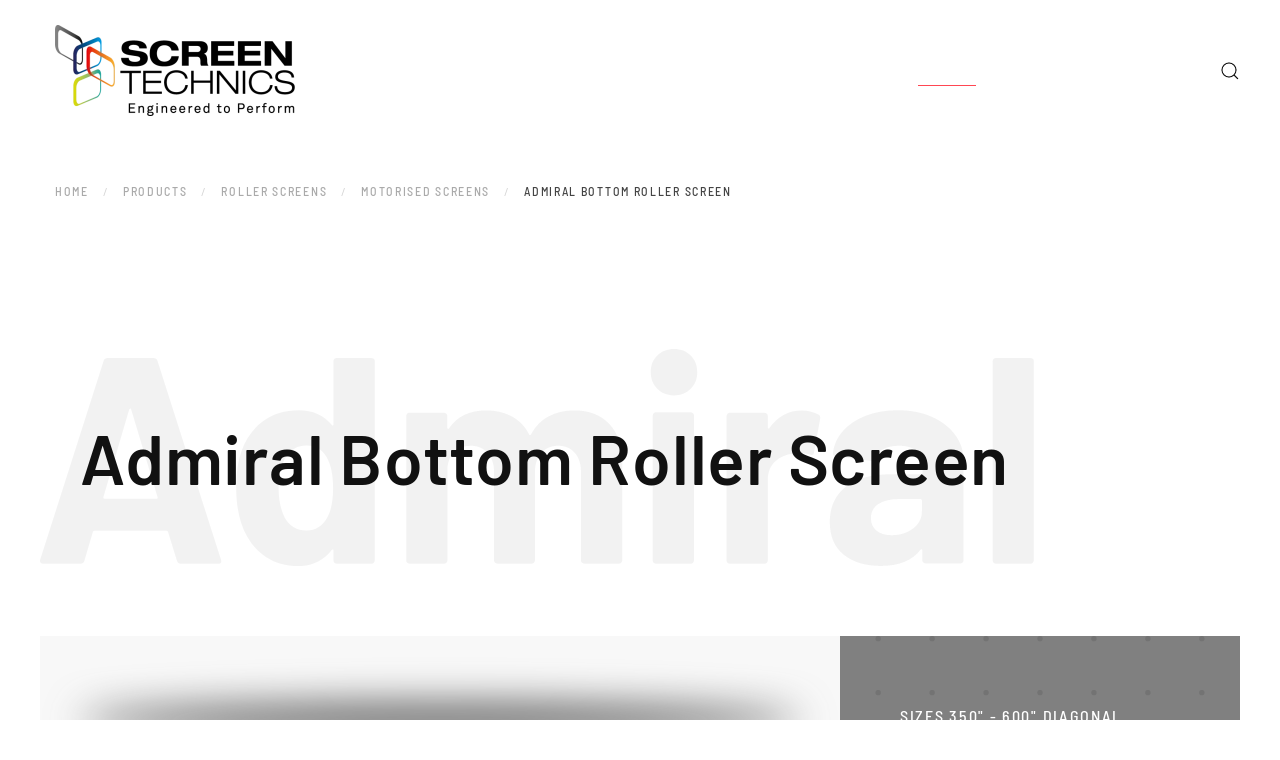

--- FILE ---
content_type: text/html; charset=utf-8
request_url: https://screentechnics.com.au/products/roller-screens/motorised-screens/admiral-bottom-roller-screen
body_size: 13690
content:
<!DOCTYPE html>
<html lang="en-gb" dir="ltr">
    <head>
<link href="https://screentechnics.com.au/products/roller-screens/motorised-screens/admiral-bottom-roller-screen" rel="canonical" />

        <meta name="viewport" content="width=device-width, initial-scale=1">
        <link rel="icon" href="/images/logos/favicon-96x96.png" sizes="any">
                <link rel="apple-touch-icon" href="/images/logos/favicon-196x196.png">
        <meta charset="utf-8" />
	<base href="https://screentechnics.com.au/products/roller-screens/motorised-screens/admiral-bottom-roller-screen" />
	<meta name="rights" content="© Screen Technics. All rights reserved." />
	<meta name="author" content="Screen Technics" />
	<meta name="robots" content="max-snippet:-1, max-image-preview:large, max-video-preview:-1" />
	
	<title>Admiral Bottom Roller Screen | Motorised Screens | Think Screen Technics</title>
	<link href="https://screentechnics.com.au/templates/tabulizer/css/rs_cq0c8ldo.css" rel="stylesheet" />
	<link href="https://screentechnics.com.au/components/com_tabulizer/assets/css/responsive/responsive-datatables.css" rel="stylesheet" />
	<link href="https://screentechnics.com.au/components/com_tabulizer/assets/css/responsive/responsive-reflow.css" rel="stylesheet" />
	<link href="https://screentechnics.com.au/components/com_tabulizer/assets/css/datatables/jquery.dataTables.css" rel="stylesheet" />
	<link href="https://screentechnics.com.au/components/com_tabulizer/assets/css/datatables/tabulizer.dataTables.css" rel="stylesheet" />
	<link href="https://screentechnics.com.au/templates/tabulizer/themes/light.css" rel="stylesheet" />
	<link href="/media/plg_system_jcepro/site/css/content.min.css?86aa0286b6232c4a5b58f892ce080277" rel="stylesheet" />
	<link href="/media/com_rstbox/css/engagebox.css?c630e3103c518ced3bff235ccd76e22e" rel="stylesheet" />
	<link href="/media/com_rsform/css/front.css?c630e3103c518ced3bff235ccd76e22e" rel="stylesheet" />
	<link href="/templates/yootheme_screentechnics/css/theme.9.css?1729143626" rel="stylesheet" />
	<link href="/templates/yootheme/css/theme.update.css?4.5.33" rel="stylesheet" />
	<link href="/templates/yootheme_screentechnics/css/custom.css?4.5.33" rel="stylesheet" />
	<style>

				#system-message-container{position: absolute;top: 0;z-index: 9999;right: 0;}
			.dataTables_filter { float: right; padding-left: 5px; }
.eb-1 .eb-dialog{--eb-max-width:600px;--eb-height:740px;--eb-padding:20px;--eb-border-radius:0;--eb-background-color:rgba(255, 255, 255, 1);--eb-text-color:rgba(51, 51, 51, 1);--eb-dialog-shadow:var(--eb-shadow-none);text-align:center;--eb-border-style:solid;--eb-border-color:rgba(255, 60, 72, 1);--eb-border-width:15px;--eb-overlay-enabled:1;--eb-overlay-clickable:1;--eb-bg-image-enabled:0;--eb-background-image:none;}.eb-1 .eb-close{--eb-close-button-inside:block;--eb-close-button-outside:none;--eb-close-button-icon:block;--eb-close-button-image:none;--eb-close-button-font-size:22px;--eb-close-button-color:rgba(174, 174, 174, 1);--eb-close-button-hover-color:rgba(128, 128, 128, 1);}.eb-1 .eb-dialog .eb-container{justify-content:center;min-height:100%;display:flex;flex-direction:column;}.eb-1 .eb-backdrop{--eb-overlay-background-color:rgba(0, 0, 0, 0.8);}.eb-1.eb-inst{justify-content:center;align-items:center;}.eb-1 {
                --animation_duration: 500ms;

            }
        .eb-2 .eb-dialog{--eb-max-width:600px;--eb-height:800px;--eb-padding:20px;--eb-border-radius:0;--eb-background-color:rgba(255, 255, 255, 1);--eb-text-color:rgba(51, 51, 51, 1);--eb-dialog-shadow:var(--eb-shadow-1);text-align:center;--eb-border-style:solid;--eb-border-color:rgba(215, 25, 33, 1);--eb-border-width:15px;--eb-overlay-enabled:1;--eb-overlay-clickable:1;--eb-bg-image-enabled:0;--eb-background-image:none;}.eb-2 .eb-close{--eb-close-button-inside:block;--eb-close-button-outside:none;--eb-close-button-icon:block;--eb-close-button-image:none;--eb-close-button-font-size:22px;--eb-close-button-color:rgba(174, 174, 174, 1);--eb-close-button-hover-color:rgba(128, 128, 128, 1);}.eb-2 .eb-dialog .eb-container{justify-content:center;min-height:100%;display:flex;flex-direction:column;}.eb-2 .eb-backdrop{--eb-overlay-background-color:rgba(0, 0, 0, 0.8);}.eb-2.eb-inst{justify-content:center;align-items:center;}.eb-2 {
                --animation_duration: 500ms;

            }
        .eb-3 .eb-dialog{--eb-max-width:600px;--eb-height:740px;--eb-padding:20px;--eb-border-radius:0;--eb-background-color:rgba(255, 255, 255, 1);--eb-text-color:rgba(51, 51, 51, 1);--eb-dialog-shadow:var(--eb-shadow-none);text-align:center;--eb-border-style:solid;--eb-border-color:rgba(255, 60, 72, 1);--eb-border-width:15px;--eb-overlay-enabled:1;--eb-overlay-clickable:1;--eb-bg-image-enabled:0;--eb-background-image:none;}.eb-3 .eb-close{--eb-close-button-inside:block;--eb-close-button-outside:none;--eb-close-button-icon:block;--eb-close-button-image:none;--eb-close-button-font-size:22px;--eb-close-button-color:rgba(174, 174, 174, 1);--eb-close-button-hover-color:rgba(128, 128, 128, 1);}.eb-3 .eb-dialog .eb-container{justify-content:flex-start;min-height:100%;display:flex;flex-direction:column;}.eb-3 .eb-backdrop{--eb-overlay-background-color:rgba(0, 0, 0, 0.8);}.eb-3.eb-inst{justify-content:center;align-items:center;}.eb-3 {
                --animation_duration: 500ms;

            }
        
	</style>
	<script type="application/json" class="joomla-script-options new">{"csrf.token":"dec6721d9529db122caa3e0f47fbae8f","system.paths":{"root":"","base":""},"system.keepalive":{"interval":3600000,"uri":"\/index.php?option=com_ajax&amp;format=json"},"finder-search":{"url":"\/finder?format=json&amp;task=suggestions.suggest&amp;tmpl=component"}}</script>
	<script src="https://screentechnics.com.au/components/com_tabulizer/assets/js/jtquery.min.js"></script>
	<script src="https://screentechnics.com.au/components/com_tabulizer/assets/js/responsive/respond.min.js"></script>
	<script src="https://screentechnics.com.au/components/com_tabulizer/assets/js/responsive/responsive-reflow.js"></script>
	<script src="https://screentechnics.com.au/components/com_tabulizer/assets/js/datatables/jtquery.dataTables.min.js"></script>
	<script src="https://screentechnics.com.au/components/com_tabulizer/assets/js/datatables/jtquery.dataTables.extensions.js"></script>
	<script src="/media/jui/js/jquery.min.js?c630e3103c518ced3bff235ccd76e22e"></script>
	<script src="/media/jui/js/jquery-noconflict.js?c630e3103c518ced3bff235ccd76e22e"></script>
	<script src="/media/jui/js/jquery-migrate.min.js?c630e3103c518ced3bff235ccd76e22e"></script>
	<script src="/media/jui/js/bootstrap.min.js?c630e3103c518ced3bff235ccd76e22e"></script>
	<script src="/media/system/js/core.js?c630e3103c518ced3bff235ccd76e22e"></script>
	<script src="/media/com_rstbox/js/vendor/velocity.min.js?c630e3103c518ced3bff235ccd76e22e"></script>
	<script src="/media/com_rstbox/js/vendor/velocity.ui.min.js?c630e3103c518ced3bff235ccd76e22e"></script>
	<script src="/media/com_rstbox/js/animations.js?c630e3103c518ced3bff235ccd76e22e"></script>
	<script src="/media/com_rstbox/js/engagebox.js?c630e3103c518ced3bff235ccd76e22e"></script>
	<script src="/media/com_rsform/js/script.js?c630e3103c518ced3bff235ccd76e22e"></script>
	<script src="https://www.google.com/recaptcha/api.js?render=explicit"></script>
	<script src="/media/plg_system_rsfprecaptchav2/js/recaptchav2.js?c630e3103c518ced3bff235ccd76e22e"></script>
	<!--[if lt IE 9]><script src="/media/system/js/polyfill.event.js?c630e3103c518ced3bff235ccd76e22e"></script><![endif]-->
	<script src="/media/system/js/keepalive.js?c630e3103c518ced3bff235ccd76e22e"></script>
	<script src="/templates/yootheme/html/com_finder/assets/awesomplete/js/awesomplete.min.js?c630e3103c518ced3bff235ccd76e22e"></script>
	<script src="/templates/yootheme/html/com_finder/assets/com_finder/js/finder.min.js?c630e3103c518ced3bff235ccd76e22e" defer></script>
	<script src="/templates/yootheme/vendor/assets/uikit/dist/js/uikit.min.js?4.5.33"></script>
	<script src="/templates/yootheme/vendor/assets/uikit/dist/js/uikit-icons-vision.min.js?4.5.33"></script>
	<script src="/templates/yootheme/js/theme.js?4.5.33"></script>
	<script src="/media/com_widgetkit/js/maps.js" defer></script>
	<script>

                jtQuery(document).ready(function(){
                     var responsive_reflow_tables = jtQuery('.responsive-reflow');
                     if (responsive_reflow_tables.length>0) {
                        responsive_reflow_tables.each(function( index ) {
                            jtQuery(this).responsiveReflow();
                        });
                     }
                });
                
		if (typeof(tabulizer_datatables) == "undefined") tabulizer_datatables = [];
		if (typeof(server_search_params) == "undefined") server_search_params = [];
		jtQuery.noConflict();
		jtQuery(document).ready(function() {

            var tabulizer_datatable_id = tabulizer_datatables.length;
            tabulizer_datatables[tabulizer_datatable_id] = jtQuery("#tab_kuWQZ65qga").dataTable({"bPaginate": false,
	"bLengthChange": false,
	"bFilter": true,
	"bSort": false,
	"bInfo": false,
	"bAutoWidth": false,
	"bJQueryUI": false,
	"oLanguage": {
			"oAria": {
			    "sSortAscending": ": activate to sort column ascending",
			    "sSortDescending": ": activate to sort column descending"
			    },
			"oPaginate": {
                "sNext": "Next",
                "sPrevious": "Previous",
                "sLast": "Last",
                "sFirst": "First"
                },
            "sEmptyTable": "Table contains no data",
            "sInfo": "Showing _START_ to _END_ of total _TOTAL_ entries",
            "sInfoEmpty": "Showing 0 to 0 of 0 entries",
            "sInfoFiltered": "(filtered from _MAX_ total entries)",
            "sInfoPostFix": "",
            "sInfoThousands": ",",
            "sLengthMenu": "Show _MENU_ entries",
            "LoadingRecords": "Loading...",
            "sProcessing": "Table under processing ... please wait",
            "sSearch": "Search:",
            "sUrl": "",
            "sZeroRecords": "No records were found"
		},
	"sDom": '<"tab_top"<"tab_top_right"f>>rt',
	"fnRowCallback": function( nRow, aData, iDisplayIndex ) {
                    
						var settings = this.fnSettings();
						var str = settings.oPreviousSearch.sSearch;
						if (str != "") {
							jtQuery('td', nRow).each( function (i) {
								this.innerHTML = searchHTML(str, aData[i]);
							} );
						}
					
                    return nRow;
                },
	"fnDrawCallback": function( ) {
                    
                // update nicescroll if present
                jtQuery( ".nicescroll_cls" ).each(function( index ) {
                    jtQuery(this).niceScroll().updateScrollBar();
                });
            
                }});
		} );
RSFormProUtils.addEvent(window, 'load', function(){ RSFormPro.setDisabledSubmit('1', false); });RSFormPro.scrollToError = true;function RSFormProInvisibleCallback1()
{
	var form = RSFormPro.getForm(1);
	RSFormPro.submitForm(form);
}RSFormProReCAPTCHAv2.loaders.push(function(){
	if (typeof RSFormProReCAPTCHAv2.forms[1] === 'undefined') {
		var id = grecaptcha.render('g-recaptcha-8', {"sitekey":"6LcbV5EUAAAAAFj-_cVScHvqXtezIPpbbXBeLNZi","theme":"light","type":"image","size":"invisible","badge":"inline","callback":"RSFormProInvisibleCallback1"});
		RSFormProReCAPTCHAv2.forms[1] = id;
		RSFormPro.addFormEvent(1, function(){ grecaptcha.execute(id); });
	}
});RSFormProUtils.addEvent(window, 'load', function(){
	RSFormPro.setHTML5Validation('1', true, {"parent":"","field":"uk-form-danger"}, 0);  
});ajaxExtraValidationScript[1] = function(task, formId, data){ 
var formComponents = {};
formComponents[1]='Name';formComponents[2]='Email';formComponents[7]='Phone';formComponents[6]='Postcode';formComponents[3]='Message';formComponents[8]='ReCaptcha';
RSFormPro.Ajax.displayValidationErrors(formComponents, task, formId, data);
ajaxValidationRecaptchaV2(task, formId, data, 8);
};
RSFormProUtils.addEvent(window, 'load', function(){ RSFormPro.setDisabledSubmit('4', false); });RSFormPro.scrollToError = true;function RSFormProInvisibleCallback4()
{
	var form = RSFormPro.getForm(4);
	RSFormPro.submitForm(form);
}RSFormProReCAPTCHAv2.loaders.push(function(){
	if (typeof RSFormProReCAPTCHAv2.forms[4] === 'undefined') {
		var id = grecaptcha.render('g-recaptcha-17', {"sitekey":"6LcbV5EUAAAAAFj-_cVScHvqXtezIPpbbXBeLNZi","theme":"light","type":"image","size":"invisible","badge":"inline","callback":"RSFormProInvisibleCallback4"});
		RSFormProReCAPTCHAv2.forms[4] = id;
		RSFormPro.addFormEvent(4, function(){ grecaptcha.execute(id); });
	}
});RSFormProUtils.addEvent(window, 'load', function(){
	RSFormPro.setHTML5Validation('4', true, {"parent":"","field":"uk-form-danger"}, 0);  
});ajaxExtraValidationScript[4] = function(task, formId, data){ 
var formComponents = {};
formComponents[10]='Full Name';formComponents[11]='Email';formComponents[14]='Phone';formComponents[18]='Postcode';formComponents[12]='Message';formComponents[17]='Captcha';
RSFormPro.Ajax.displayValidationErrors(formComponents, task, formId, data);
ajaxValidationRecaptchaV2(task, formId, data, 17);
};
RSFormProUtils.addEvent(window, 'load', function(){ RSFormPro.setDisabledSubmit('5', false); });RSFormPro.scrollToError = true;function RSFormProInvisibleCallback5()
{
	var form = RSFormPro.getForm(5);
	RSFormPro.submitForm(form);
}RSFormProReCAPTCHAv2.loaders.push(function(){
	if (typeof RSFormProReCAPTCHAv2.forms[5] === 'undefined') {
		var id = grecaptcha.render('g-recaptcha-26', {"sitekey":"6LcbV5EUAAAAAFj-_cVScHvqXtezIPpbbXBeLNZi","theme":"light","type":"image","size":"invisible","badge":"inline","callback":"RSFormProInvisibleCallback5"});
		RSFormProReCAPTCHAv2.forms[5] = id;
		RSFormPro.addFormEvent(5, function(){ grecaptcha.execute(id); });
	}
});RSFormProUtils.addEvent(window, 'load', function(){
	RSFormPro.setHTML5Validation('5', true, {"parent":"","field":"uk-form-danger"}, 0);  
});ajaxExtraValidationScript[5] = function(task, formId, data){ 
var formComponents = {};
formComponents[21]='Name';formComponents[22]='Email';formComponents[23]='Phone';formComponents[24]='Postcode';formComponents[25]='Message';formComponents[26]='ReCaptcha';
RSFormPro.Ajax.displayValidationErrors(formComponents, task, formId, data);
ajaxValidationRecaptchaV2(task, formId, data, 26);
};

	</script>
	<script type="application/ld+json">{"@context":"https://schema.org","@type":"BreadcrumbList","itemListElement":[{"@type":"ListItem","position":1,"item":{"@type":"WebPage","@id":"/","name":"Home"}},{"@type":"ListItem","position":2,"item":{"@type":"WebPage","@id":"/products","name":"Products"}},{"@type":"ListItem","position":3,"item":{"@type":"WebPage","@id":"/products/roller-screens","name":"Roller Screens"}},{"@type":"ListItem","position":4,"item":{"@type":"WebPage","@id":"/products/roller-screens/motorised-screens","name":"Motorised Screens"}},{"@type":"ListItem","position":5,"item":{"name":"Admiral Bottom Roller Screen"}}],"@id":"https://screentechnics.com.au/#/schema/BreadcrumbList/110"}</script>
	<script>window.yootheme ||= {}; var $theme = yootheme.theme = {"i18n":{"close":{"label":"Close"},"totop":{"label":"Back to top"},"marker":{"label":"Open"},"navbarToggleIcon":{"label":"Open Menu"},"paginationPrevious":{"label":"Previous page"},"paginationNext":{"label":"Next Page"},"searchIcon":{"toggle":"Open Search","submit":"Submit Search"},"slider":{"next":"Next slide","previous":"Previous slide","slideX":"Slide %s","slideLabel":"%s of %s"},"slideshow":{"next":"Next slide","previous":"Previous slide","slideX":"Slide %s","slideLabel":"%s of %s"},"lightboxPanel":{"next":"Next slide","previous":"Previous slide","slideLabel":"%s of %s","close":"Close"}}};</script>

    <script class="sh404SEF_analytics">
	var sh404SEFAnalyticsType = sh404SEFAnalyticsType || [];
	sh404SEFAnalyticsType.universal = true;

	(function(i,s,o,g,r,a,m){i['GoogleAnalyticsObject']=r;i[r]=i[r]||function(){
  	(i[r].q=i[r].q||[]).push(arguments)},i[r].l=1*new Date();a=s.createElement(o),
  	m=s.getElementsByTagName(o)[0];a.async=1;a.src=g;m.parentNode.insertBefore(a,m)
  	})(window,document,'script','//www.google-analytics.com/analytics.js','ga');
  
	ga('create', 'UA-106776109-1','auto');
	ga('send', 'pageview');
</script>



<!-- Google sitelinks search markup-->
<script type="application/ld+json">
{
    "@context": "http://schema.org",
    "@type": "WebSite",
    "url": "https://screentechnics.com.au/",
    "potentialAction": {
        "@type": "SearchAction",
        "target": "https://screentechnics.com.au/search?searchword={search_term_string}",
        "query-input": "required name=search_term_string"
    }
}
</script>
<!-- End of Google sitelinks search markup-->

<!-- Google social profiles markup-->
<script type="application/ld+json">
{
    "@context": "http://schema.org",
    "@type": "Organization",
    "url": "https://screentechnics.com.au/",
    "name": "Screen Technics Pty Ltd",
    "sameAs": [
        "https://www.linkedin.com/company/screen-technics-pty-ltd",
        "https://facebook.com/ScreenTechnics"
    ]
}
</script>
<!-- End of Google social profiles markup-->

<!-- Google logo & contacts markup-->
<script type="application/ld+json">
{
    "@context": "http://schema.org",
    "@type": "Organization",
    "url": "https://screentechnics.com.au/",
    "logo": "https://screentechnics.com.au/images/logos/logo.png",
    "contactPoint": [
        {
            "@type": "ContactPoint",
            "telephone": "+612-4869-2100",
            "contactType": "customer service",
            "contactOption": [
                ""
            ]
        }
    ]
}
</script>
<!-- End of Google logo & contacts markup-->

<!-- Google breadcrumb markup-->
<script type="application/ld+json">
{
  "@context" : "http://schema.org",
  "@type" : "BreadcrumbList",
  "itemListElement":
  [
  	{
	  "@type": "ListItem",
	  "position": 1,
	  "item":
	  {
	    "@id": "https://screentechnics.com.au/",
	    "name": "Home"
	  }
	}
,
	{
	  "@type": "ListItem",
	  "position": 2,
	  "item":
	  {
	    "@id": "https://screentechnics.com.au/products",
	    "name": "Products"
	  }
	}
,
	{
	  "@type": "ListItem",
	  "position": 3,
	  "item":
	  {
	    "@id": "https://screentechnics.com.au/products/roller-screens",
	    "name": "Roller Screens"
	  }
	}
,
	{
	  "@type": "ListItem",
	  "position": 4,
	  "item":
	  {
	    "@id": "https://screentechnics.com.au/products/roller-screens/motorised-screens",
	    "name": "Motorised Screens"
	  }
	}
,
	{
	  "@type": "ListItem",
	  "position": 5,
	  "item":
	  {
	    "@id": "https://screentechnics.com.au/products/roller-screens/motorised-screens/admiral-bottom-roller-screen",
	    "name": "Admiral Bottom Roller Screen"
	  }
	}
  ]
}
</script>
<!-- End of Google breadcrumb markup-->

</head>
   <body class="">

        <div class="uk-hidden-visually uk-notification uk-notification-top-left uk-width-auto">
            <div class="uk-notification-message">
                <a href="#tm-main" class="uk-link-reset">Skip to main content</a>
            </div>
        </div>

        
        
        <div class="tm-page">

                        


<header class="tm-header-mobile uk-hidden@l">


    
        <div class="uk-navbar-container">

            <div class="uk-container uk-container-expand">
                <nav class="uk-navbar" uk-navbar="{&quot;align&quot;:&quot;center&quot;,&quot;container&quot;:&quot;.tm-header-mobile&quot;,&quot;boundary&quot;:&quot;.tm-header-mobile .uk-navbar-container&quot;,&quot;target-y&quot;:&quot;.tm-header-mobile .uk-navbar-container&quot;,&quot;dropbar&quot;:true,&quot;dropbar-anchor&quot;:&quot;.tm-header-mobile .uk-navbar-container&quot;,&quot;dropbar-transparent-mode&quot;:&quot;remove&quot;}">

                                        <div class="uk-navbar-left ">

                        
                                                    <a uk-toggle href="#tm-dialog-mobile" class="uk-navbar-toggle">

        
        <div uk-navbar-toggle-icon></div>

        
    </a>
                        
                        
                    </div>
                    
                                        <div class="uk-navbar-center">

                                                    <a href="https://screentechnics.com.au/" aria-label="Back to home" class="uk-logo uk-navbar-item">
    <picture>
<source type="image/webp" srcset="/templates/yootheme/cache/47/logo-47f0d578.webp 184w, /templates/yootheme/cache/ef/logo-efebb54a.webp 368w" sizes="(min-width: 184px) 184px">
<img alt="Screen Technics" loading="eager" src="/templates/yootheme/cache/02/logo-02e87cfb.png" width="184" height="70">
</picture></a>
                        
                        
                    </div>
                    
                    
                </nav>
            </div>

        </div>

    



    
        <div id="tm-dialog-mobile" class="uk-modal uk-modal-full" uk-modal>
        <div class="uk-modal-dialog uk-flex">

                        <button class="uk-modal-close-full uk-close-large" type="button" uk-close uk-toggle="cls: uk-modal-close-full uk-close-large uk-modal-close-default; mode: media; media: @s"></button>
            
            <div class="uk-modal-body uk-padding-large uk-margin-auto uk-flex uk-flex-column uk-box-sizing-content uk-width-auto@s" uk-height-viewport uk-toggle="{&quot;cls&quot;:&quot;uk-padding-large&quot;,&quot;mode&quot;:&quot;media&quot;,&quot;media&quot;:&quot;@s&quot;}">

                                <div class="uk-margin-auto-vertical uk-text-center">
                    
<div class="uk-grid uk-child-width-1-1" uk-grid>    <div>
<div class="uk-panel _menu" id="module-127">

    
    
<ul class="nav-pills uk-nav uk-nav-default uk-nav-center">
    
	<li class="item-101"><a href="/">Home</a></li>
	<li class="item-153 uk-active uk-parent"><a href="/products">Products</a>
	<ul class="uk-nav-sub">

		<li class="item-246 uk-active"><a href="/products/roller-screens">Roller Screens</a></li>
		<li class="item-799"><a href="/products/fixed-frame-screens">Fixed Frame Screens</a></li>
		<li class="item-249"><a href="/products/screen-boxes">Screen Boxes</a></li>
		<li class="item-378"><a href="/products/lace-out-screens/lace-out-projection-screen">Lace Out Screens</a></li>
		<li class="item-253"><a href="/products/lifters">Lifters</a></li>
		<li class="item-250"><a href="/products/brackets">Brackets</a></li>
		<li class="item-251"><a href="/products/kiosks-digital-signage">Kiosks &amp; Digital Signage</a></li>
		<li class="item-252"><a href="/products/carts-and-stands">Carts and Stands</a></li>
		<li class="item-613"><a href="/products/outdoor-panels">Outdoor Panels</a></li>
		<li class="item-614"><a href="/products/accessories">Accessories</a></li>
		<li class="item-837"><a href="/products/custom-manufacture">Custom Manufacture</a></li></ul></li>
	<li class="item-615"><a href="/where-to-buy">Where To Buy</a></li>
	<li class="item-152"><a href="/about-us">About Us</a></li>
	<li class="item-161"><a href="/faq">FAQ</a></li>
	<li class="item-151"><a href="/contact-us">Contact Us</a></li></ul>

</div>
</div>    <div>
<div class="uk-panel" id="module-tm-4">

    
    

    <form id="search-tm-4" action="/search" method="get" role="search" class="uk-search js-finder-searchform uk-search-default uk-width-1-1"><span uk-search-icon></span><input name="q" class="js-finder-search-query uk-search-input" placeholder="Search" required aria-label="Search" type="search"></form>
    

</div>
</div></div>
                </div>
                
                
            </div>

        </div>
    </div>
    
    

</header>




<header class="tm-header uk-visible@l">



        <div uk-sticky media="@l" cls-active="uk-navbar-sticky" sel-target=".uk-navbar-container">
    
        <div class="uk-navbar-container">

            <div class="uk-container">
                <nav class="uk-navbar" uk-navbar="{&quot;align&quot;:&quot;center&quot;,&quot;container&quot;:&quot;.tm-header &gt; [uk-sticky]&quot;,&quot;boundary&quot;:&quot;.tm-header .uk-navbar-container&quot;,&quot;target-y&quot;:&quot;.tm-header .uk-navbar-container&quot;,&quot;dropbar&quot;:true,&quot;dropbar-anchor&quot;:&quot;.tm-header .uk-navbar-container&quot;,&quot;dropbar-transparent-mode&quot;:&quot;remove&quot;}">

                                        <div class="uk-navbar-left ">

                                                    <a href="https://screentechnics.com.au/" aria-label="Back to home" class="uk-logo uk-navbar-item">
    <picture>
<source type="image/webp" srcset="/templates/yootheme/cache/1c/logo-1cfd9cb7.webp 240w, /templates/yootheme/cache/10/logo-10414770.webp 480w" sizes="(min-width: 240px) 240px">
<img alt="Screen Technics" loading="eager" src="/templates/yootheme/cache/68/logo-68095684.png" width="240" height="91">
</picture><picture>
<source type="image/webp" srcset="/templates/yootheme/cache/a6/logo-reverse-a6d40364.webp 240w, /templates/yootheme/cache/0f/logo-reverse-0f21ed81.webp 480w" sizes="(min-width: 240px) 240px">
<img class="uk-logo-inverse" alt="Screen Technics" loading="eager" src="/templates/yootheme/cache/6e/logo-reverse-6e5b8702.png" width="240" height="91">
</picture></a>
                        
                        
                        
                    </div>
                    
                    
                                        <div class="uk-navbar-right">

                                                    
<ul class="nav-pills uk-navbar-nav" id="module-1">
    
	<li class="item-101"><a href="/">Home</a></li>
	<li class="item-153 uk-active uk-parent"><a href="/products">Products</a>
	<div class="uk-drop uk-navbar-dropdown uk-navbar-dropdown-width-4"><div class="uk-drop-grid uk-child-width-1-4" uk-grid><div><ul class="uk-nav uk-navbar-dropdown-nav">

		<li class="item-246 uk-active"><a href="/products/roller-screens">Roller Screens</a></li>
		<li class="item-799"><a href="/products/fixed-frame-screens">Fixed Frame Screens</a></li>
		<li class="item-249"><a href="/products/screen-boxes">Screen Boxes</a></li></ul></div><div><ul class="uk-nav uk-navbar-dropdown-nav">

		<li class="item-378"><a href="/products/lace-out-screens/lace-out-projection-screen">Lace Out Screens</a></li>
		<li class="item-253"><a href="/products/lifters">Lifters</a></li>
		<li class="item-250"><a href="/products/brackets">Brackets</a></li></ul></div><div><ul class="uk-nav uk-navbar-dropdown-nav">

		<li class="item-251"><a href="/products/kiosks-digital-signage">Kiosks &amp; Digital Signage</a></li>
		<li class="item-252"><a href="/products/carts-and-stands">Carts and Stands</a></li>
		<li class="item-613"><a href="/products/outdoor-panels">Outdoor Panels</a></li></ul></div><div><ul class="uk-nav uk-navbar-dropdown-nav">

		<li class="item-614"><a href="/products/accessories">Accessories</a></li>
		<li class="item-837"><a href="/products/custom-manufacture">Custom Manufacture</a></li></ul></div></div></div></li>
	<li class="item-615"><a href="/where-to-buy">Where To Buy</a></li>
	<li class="item-152"><a href="/about-us">About Us</a></li>
	<li class="item-161"><a href="/faq">FAQ</a></li>
	<li class="item-151"><a href="/contact-us">Contact Us</a></li></ul>


    <a class="uk-navbar-toggle" id="module-tm-3" href="#search-tm-3-search" uk-search-icon uk-toggle></a>

    <div uk-modal id="search-tm-3-search" class="uk-modal">
        <div class="uk-modal-dialog uk-modal-body">

            
            
                <form id="search-tm-3" action="/search" method="get" role="search" class="uk-search js-finder-searchform uk-width-1-1 uk-search-medium"><span uk-search-icon></span><input name="q" class="js-finder-search-query uk-search-input" placeholder="Search" required aria-label="Search" type="search" autofocus></form>
                
            
        </div>
    </div>


                        
                                                    
                        
                    </div>
                    
                </nav>
            </div>

        </div>

        </div>
    







</header>

            
            

            <main id="tm-main" >

                
                <div id="system-message-container" data-messages="[]">
</div>

                <!-- Builder #page --><style class="uk-margin-remove-adjacent">#page\#0{margin:2.1875rem 0.9375rem;}#page\#1 .el-title{display:none;}</style>
<div class="uk-section-default uk-section uk-section-large uk-padding-remove-top uk-padding-remove-bottom">
    
        
        
        
            
                                <div class="uk-container uk-container-large">                
                    <div class="uk-grid tm-grid-expand uk-child-width-1-1 uk-grid-margin">
<div class="uk-width-1-1@m">
    
        
            
            
            
                
                    
<div class="uk-panel uk-margin-large" id="page#0">
    
    

<nav class="uk-margin-medium-bottom" aria-label="Breadcrumb">
    <ul class="uk-breadcrumb">
    
            <li>            <a href="/"><span>Home</span></a>
            </li>    
            <li>            <a href="/products"><span>Products</span></a>
            </li>    
            <li>            <a href="/products/roller-screens"><span>Roller Screens</span></a>
            </li>    
            <li>            <a href="/products/roller-screens/motorised-screens"><span>Motorised Screens</span></a>
            </li>    
            <li>            <span aria-current="page">Admiral Bottom Roller Screen</span>            </li>    
    </ul>
</nav>

</div>
                
            
        
    
</div></div><div class="uk-grid tm-grid-expand uk-child-width-1-1 uk-margin-large">
<div class="uk-grid-item-match uk-width-1-1@m">
        <div class="uk-tile-default uk-flex">    
                <div data-src="/images/banners/page-titles/admiral-title-bg.svg" uk-img class="uk-background-norepeat uk-background-contain uk-background-center-left uk-background-image@m uk-tile uk-width-1-1" uk-parallax="bgx: 0,0; bgy: 0,30; easing: 0">        
            
            
            
                
                    
<h1 class="uk-heading-medium uk-text-left@s uk-text-center">        Admiral Bottom Roller Screen    </h1>
                
            
                </div>        
        </div>    
</div></div><div class="sct-grey uk-grid tm-grid-expand uk-grid-collapse" uk-grid>
<div class="uk-grid-item-match uk-width-2-3@m">
        <div class="uk-tile-muted uk-tile">    
        
            
            
            
                
                    
<div class="uk-margin" uk-slideshow="ratio: 16:10; minHeight: 300; animation: fade; autoplay: 1;" id="page#1">
    <div class="uk-position-relative">
                <div class="uk-box-shadow-bottom uk-display-block">        
            <div class="uk-slideshow-items">                
                    <div class="el-item uk-inverse-light">

    
        
                        <div class="uk-position-cover uk-animation-kenburns uk-animation-reverse" style="-webkit-animation-duration: 6s; animation-duration: 6s;">            
                
<picture>
<source type="image/webp" srcset="/templates/yootheme/cache/28/admiral-bottom-roller-screen-001-28195ab6.webp 600w" sizes="(max-aspect-ratio: 600/375) 160vh">
<img src="/templates/yootheme/cache/02/admiral-bottom-roller-screen-001-02d6421b.jpeg" width="600" height="375" alt loading="lazy" class="el-image" uk-cover>
</picture>
                        </div>            
        
        
                <div class="uk-position-cover uk-flex uk-container uk-container-expand uk-section uk-flex-center uk-flex-middle">            <div class="el-overlay uk-panel uk-light uk-margin-remove-first-child">
            

<h3 class="el-title uk-margin-top uk-margin-remove-bottom">        Pic 1    </h3>




            </div>        </div>        
    
</div>
                
                    <div class="el-item uk-inverse-light">

    
        
                        <div class="uk-position-cover uk-animation-kenburns uk-animation-reverse" style="-webkit-animation-duration: 6s; animation-duration: 6s;">            
                
<picture>
<source type="image/webp" srcset="/templates/yootheme/cache/aa/admiral-bottom-roller-screen-002-aaed000e.webp 768w, /templates/yootheme/cache/ad/admiral-bottom-roller-screen-002-ad2b4842.webp 822w" sizes="(max-aspect-ratio: 822/514) 160vh">
<img src="/templates/yootheme/cache/6f/admiral-bottom-roller-screen-002-6f50b141.jpeg" width="822" height="514" alt loading="lazy" class="el-image" uk-cover>
</picture>
                        </div>            
        
        
                <div class="uk-position-cover uk-flex uk-container uk-container-expand uk-section uk-flex-center uk-flex-middle">            <div class="el-overlay uk-panel uk-light uk-margin-remove-first-child">
            

<h3 class="el-title uk-margin-top uk-margin-remove-bottom">        Pic 2    </h3>




            </div>        </div>        
    
</div>
                            </div>
                </div>        
        
        
    </div>
        
<div class="uk-margin-top uk-visible@s" uk-inverse>
    <ul class="el-nav uk-slideshow-nav uk-thumbnav uk-flex-center" uk-margin>                <li uk-slideshow-item="0">
            <a href="#"><picture>
<source type="image/webp" srcset="/templates/yootheme/cache/95/admiral-bottom-roller-screen-001-95c94d2c.webp 100w, /templates/yootheme/cache/a4/admiral-bottom-roller-screen-001-a442acb8.webp 200w" sizes="(min-width: 100px) 100px">
<img src="/templates/yootheme/cache/7d/admiral-bottom-roller-screen-001-7d4b742e.jpeg" width="100" height="75" alt loading="lazy">
</picture></a>
        </li>
                <li uk-slideshow-item="1">
            <a href="#"><picture>
<source type="image/webp" srcset="/templates/yootheme/cache/b3/admiral-bottom-roller-screen-002-b3767955.webp 100w, /templates/yootheme/cache/8d/admiral-bottom-roller-screen-002-8dbdda14.webp 200w" sizes="(min-width: 100px) 100px">
<img src="/templates/yootheme/cache/ae/admiral-bottom-roller-screen-002-aed068d5.jpeg" width="100" height="75" alt loading="lazy">
</picture></a>
        </li>
            </ul>
</div>    
</div><div class="uk-panel uk-margin-medium"><h4 class="uk-h4 uk-text-uppercase">Market Segments</h4></div>
<div class="uk-margin uk-text-center">
    
        <div class="uk-grid uk-child-width-1-1 uk-child-width-1-2@s uk-child-width-1-4@m uk-child-width-1-6@l" uk-grid>                <div>
<div class="el-item uk-inverse-light uk-inline-clip">
    
        
            
<img src="/images/icons/market-segments/icon-education.svg" width="378" height="378" alt="Suitable for Education use" loading="lazy" class="el-image uk-transition-opaque">

            
            
            
        
    
</div></div>                <div>
<div class="el-item uk-inverse-light uk-inline-clip">
    
        
            
<img src="/images/icons/market-segments/icon-hotels-entertainment.svg" width="378" height="378" alt="Suitable for use in Hotels" loading="lazy" class="el-image uk-transition-opaque">

            
            
            
        
    
</div></div>                <div>
<div class="el-item uk-inverse-light uk-inline-clip">
    
        
            
<img src="/images/icons/market-segments/icon-sports.svg" width="378" height="378" alt="Suitable for use in Sports Venues" loading="lazy" class="el-image uk-transition-opaque">

            
            
            
        
    
</div></div>                <div>
<div class="el-item uk-inverse-light uk-inline-clip">
    
        
            
<img src="/images/icons/market-segments/icon-worship.svg" width="378" height="378" alt="Suitable for use in places of Worship" loading="lazy" class="el-image uk-transition-opaque">

            
            
            
        
    
</div></div>                </div>
    
</div>
<h2>        <h4 class="uk-h4 uk-margin-small-bottom">Admiral Bottom Roller Screen</h4>
<h5 class="uk-h5 uk-margin-remove-top">Sizes 350" - 600" diagonal</h5>    </h2>
<ul class="uk-list uk-list-striped uk-margin-remove-vertical uk-text-left">        <li class="el-item">

    
    
<h3 class="el-title uk-margin-remove uk-h5 uk-text-primary">Description</h3>
    
    <div class="el-content uk-panel">Large Commerical motorised screen</div>
            
</li>
        <li class="el-item">

    
    
<h3 class="el-title uk-margin-remove uk-h5 uk-text-primary">Headbox</h3>
    
    <div class="el-content uk-panel">Matt Black</div>
            
</li>
        <li class="el-item">

    
    
<h3 class="el-title uk-margin-remove uk-h5 uk-text-primary">Sizes</h3>
    
    <div class="el-content uk-panel"><p>350” Diagonal to 600” Diagonal<br>Custom Sizes & Formats available upon request</p></div>
            
</li>
        <li class="el-item">

    
    
<h3 class="el-title uk-margin-remove uk-h5 uk-text-primary">Surface</h3>
    
    <div class="el-content uk-panel"><p>Unity White PVC - Gain 1.0, Refer to screen material options for additional surface options. This screen will have a welded surface.</p></div>
            
</li>
        <li class="el-item">

    
    
<h3 class="el-title uk-margin-remove uk-h5 uk-text-primary">Roller Diameter</h3>
    
    <div class="el-content uk-panel"><p>190mm Heavy Duty</p></div>
            
</li>
        <li class="el-item">

    
    
<h3 class="el-title uk-margin-remove uk-h5 uk-text-primary">Border</h3>
    
    <div class="el-content uk-panel"><p>150mm Sides & 200mm Bottom, top leader length needs to be specified at time of order</p></div>
            
</li>
        <li class="el-item">

    
    
<h3 class="el-title uk-margin-remove uk-h5 uk-text-primary">Options</h3>
    
    <div class="el-content uk-panel"><p>Extra Top Masking, Connect iP Control, custom powder coat colours</p></div>
            
</li>
    </ul>
                
            
        
        </div>    
</div>
<div class="uk-grid-item-match uk-width-1-3@m">
        <div class="uk-tile-primary uk-flex">    
                <div data-src="/images/yootheme/home-about-texture.svg" uk-img class="uk-background-norepeat uk-background-cover uk-background-center-center uk-tile uk-width-1-1">        
            
            
            
                
                    
<div class="uk-panel uk-margin-remove-first-child uk-margin" uk-parallax="x: 20,0; easing: 1; end: 50vh + 50%">
    
        
            
                
            
            
                                                
                
                    

        
        
                <div class="el-meta uk-h5 uk-margin-top uk-margin-remove-bottom">Sizes 350" - 600" diagonal</div>        
    
        
        
                <div class="el-content uk-panel uk-text-lead uk-margin-top"><p>For indoor projects that require a motorised screen with image widths of 6500mm or over. The bottom roller design gives the best possible lay flat for these challenging installations</p>
<h4 class="uk-h4 uk-text-uppercase">Benefits include:</h4></div>        
        
        

                
                
            
        
    
</div>
<ul class="uk-list uk-list-bullet" uk-parallax="x: 20,0; easing: 1; end: 60vh + 60%">
    
    
                <li class="el-item">            <div class="el-content uk-panel uk-h5">For screens greater than 6.5m wide</div>        </li>                <li class="el-item">            <div class="el-content uk-panel uk-h5">Fire rated surface</div>        </li>                <li class="el-item">            <div class="el-content uk-panel uk-h5">Custom sizes and formats available</div>        </li>                <li class="el-item">            <div class="el-content uk-panel uk-h5">Bottom roller design</div>        </li>                <li class="el-item">            <div class="el-content uk-panel uk-h5">Steel box frame construction</div>        </li>        
    
    
</ul>
<div class="uk-margin-small uk-margin-remove-bottom" uk-parallax="y: 20,0; opacity: 0.5,1; easing: 1; end: 70vh + 70%">
    
    
        
        
<a class="el-content uk-width-1-1 uk-button uk-button-default" href="/where-to-buy">
    
        Where to Buy    
    
</a>


        
    
    
</div>

<div class="mia-logo uk-margin" uk-parallax="y: 50,0; easing: 1; end: 70vh + 70%">
        <img src="/images/logos/logo-built-in-australia-white.svg" width="250px" height="210" class="el-image" alt="Made in Australia logo" loading="lazy">    
    
</div>
                
            
                </div>        
        </div>    
</div></div><div class="uk-grid tm-grid-expand uk-child-width-1-1 uk-grid-margin">
<div class="uk-width-1-1@m">
    
        
            
            
            
                
                    <hr class="uk-divider-icon">
                
            
        
    
</div></div>
                                </div>                
            
        
    
</div>
<div id="specifications" class="uk-section-default uk-section">
    
        
        
        
            
                                <div class="uk-container uk-container-large">                
                    <div class="uk-grid tm-grid-expand uk-child-width-1-1 uk-grid-margin">
<div class="uk-width-1-1@m">
    
        
            
            
            
                
                    
<div class="switcher uk-margin" uk-parallax="opacity: 1,1; easing: 1">
    
                
<ul class="el-nav uk-margin uk-subnav uk-subnav-pill" uk-switcher="connect: #js-1; itemNav: #js-2; animation: uk-animation-fade;">        <li>
        <a href>Specifications</a>
    </li>
        <li>
        <a href>Downloads</a>
    </li>
    </ul>        
        <div id="js-1" class="uk-switcher">
                        <div class="el-item uk-margin-remove-first-child">


        

        
                <h3 class="el-title uk-h1 uk-heading-divider uk-margin-top uk-margin-remove-bottom">                        Specifications                    </h3>        
        
    
        
                <div class="el-content uk-panel uk-margin-top"><h3 class="uk-h2 uk-margin-small-bottom">Admiral Bottom Roller Screen</h3>
<h4 class="uk-h3 uk-margin-remove-top">Sizes 350" - 600" diagonal</h4>
<p><table id="tab_kuWQZ65qga" class="tabtable-rs_cq0c8ldo responsive-reflow" data-ruleset="rs_cq0c8ldo.xml:rs_cq0c8ldo"><thead><tr class="tabrow tr_ht1"><td class="tabcol"><SPAN CLASS='XCELL' STYLE='TEXT-ALIGN:LEFT;VERTICAL-ALIGN:TOP;'>ITEM NO</SPAN></td><td class="tabcol"><SPAN CLASS='XCELL' STYLE='TEXT-ALIGN:CENTER;VERTICAL-ALIGN:TOP;'>INCH DIA</SPAN></td><td class="tabcol"><SPAN CLASS='XCELL' STYLE='TEXT-ALIGN:CENTER;VERTICAL-ALIGN:TOP;'>IMAGE SIZE</SPAN></td><td class="tabcol"><SPAN CLASS='XCELL' STYLE='TEXT-ALIGN:CENTER;VERTICAL-ALIGN:TOP;'>FORMAT</SPAN></td><td class="tabcol"><SPAN CLASS='XCELL' STYLE='TEXT-ALIGN:CENTER;VERTICAL-ALIGN:TOP;'>HEADBOX SIZE</SPAN></td><td class="tabcol"><SPAN CLASS='XCELL' STYLE='TEXT-ALIGN:CENTER;VERTICAL-ALIGN:TOP;'>WEIGHT</SPAN></td></tr>
</thead><tbody><tr class="tabrow tr_ht2"><td class="tabcol"></td><td class="tabcol"></td><td class="tabcol"><span class='xcell' style='text-align:center;vertical-align:top;'>(mm)</span></td><td class="tabcol"></td><td class="tabcol"><span class='xcell' style='text-align:center;vertical-align:top;'>(mm)</span></td><td class="tabcol"><span class='xcell' style='text-align:center;vertical-align:top;'>(kg)</span></td></tr>
<tr class="tabrow "><td class="tabcol"></td><td class="tabcol"></td><td class="tabcol"></td><td class="tabcol"></td><td class="tabcol"></td><td class="tabcol"></td></tr>
<tr class="tabrow "><td class="tabcol"><span class='xcell' style='text-align:left;vertical-align:center;'>965009</span></td><td class="tabcol"><span class='xcell' style='text-align:center;vertical-align:center;'>n/a</span></td><td class="tabcol"><span class='xcell' style='text-align:center;vertical-align:center;'>6500 x 6500</span></td><td class="tabcol"><span class='xcell' style='text-align:center;vertical-align:center;'>Square</span></td><td class="tabcol"><span class='xcell' style='text-align:center;vertical-align:center;'>7620</span></td><td class="tabcol"><span class='xcell' style='text-align:center;vertical-align:center;'>310.0</span></td></tr>
<tr class="tabrow "><td class="tabcol"><span class='xcell' style='text-align:left;vertical-align:center;'>970009</span></td><td class="tabcol"><span class='xcell' style='text-align:center;vertical-align:center;'>n/a</span></td><td class="tabcol"><span class='xcell' style='text-align:center;vertical-align:center;'>7000 x 7000</span></td><td class="tabcol"><span class='xcell' style='text-align:center;vertical-align:center;'>Square</span></td><td class="tabcol"><span class='xcell' style='text-align:center;vertical-align:center;'>8120</span></td><td class="tabcol"><span class='xcell' style='text-align:center;vertical-align:center;'>330.0</span></td></tr>
<tr class="tabrow "><td class="tabcol"><span class='xcell' style='text-align:left;vertical-align:center;'>980009</span></td><td class="tabcol"><span class='xcell' style='text-align:center;vertical-align:center;'>n/a</span></td><td class="tabcol"><span class='xcell' style='text-align:center;vertical-align:center;'>8000 x 8000</span></td><td class="tabcol"><span class='xcell' style='text-align:center;vertical-align:center;'>Square</span></td><td class="tabcol"><span class='xcell' style='text-align:center;vertical-align:center;'>9120</span></td><td class="tabcol"><span class='xcell' style='text-align:center;vertical-align:center;'>370.0</span></td></tr>
<tr class="tabrow "><td class="tabcol"></td><td class="tabcol"></td><td class="tabcol"></td><td class="tabcol"></td><td class="tabcol"></td><td class="tabcol"></td></tr>
<tr class="tabrow "><td class="tabcol"><span class='xcell' style='text-align:left;vertical-align:center;'>935019</span></td><td class="tabcol"><span class='xcell' style='text-align:center;vertical-align:center;'>350''</span></td><td class="tabcol"><span class='xcell' style='text-align:center;vertical-align:center;'>5330 x 7110</span></td><td class="tabcol"><span class='xcell' style='text-align:center;vertical-align:center;'>Video 4:3</span></td><td class="tabcol"><span class='xcell' style='text-align:center;vertical-align:center;'>8030</span></td><td class="tabcol"><span class='xcell' style='text-align:center;vertical-align:center;'>335.0</span></td></tr>
<tr class="tabrow "><td class="tabcol"><span class='xcell' style='text-align:left;vertical-align:center;'>940019</span></td><td class="tabcol"><span class='xcell' style='text-align:center;vertical-align:center;'>400''</span></td><td class="tabcol"><span class='xcell' style='text-align:center;vertical-align:center;'>6100x 8130</span></td><td class="tabcol"><span class='xcell' style='text-align:center;vertical-align:center;'>Video 4:3</span></td><td class="tabcol"><span class='xcell' style='text-align:center;vertical-align:center;'>9350</span></td><td class="tabcol"><span class='xcell' style='text-align:center;vertical-align:center;'>380.0</span></td></tr>
<tr class="tabrow "><td class="tabcol"><span class='xcell' style='text-align:left;vertical-align:center;'>945019</span></td><td class="tabcol"><span class='xcell' style='text-align:center;vertical-align:center;'>450''</span></td><td class="tabcol"><span class='xcell' style='text-align:center;vertical-align:center;'>6860 x 9150</span></td><td class="tabcol"><span class='xcell' style='text-align:center;vertical-align:center;'>Video 4:3</span></td><td class="tabcol"><span class='xcell' style='text-align:center;vertical-align:center;'>11190</span></td><td class="tabcol"><span class='xcell' style='text-align:center;vertical-align:center;'>420.0</span></td></tr>
<tr class="tabrow "><td class="tabcol"><span class='xcell' style='text-align:left;vertical-align:center;'>950019</span></td><td class="tabcol"><span class='xcell' style='text-align:center;vertical-align:center;'>500''</span></td><td class="tabcol"><span class='xcell' style='text-align:center;vertical-align:center;'>7620 x 10160</span></td><td class="tabcol"><span class='xcell' style='text-align:center;vertical-align:center;'>Video 4:3</span></td><td class="tabcol"><span class='xcell' style='text-align:center;vertical-align:center;'>11280</span></td><td class="tabcol"><span class='xcell' style='text-align:center;vertical-align:center;'>460.0</span></td></tr>
<tr class="tabrow "><td class="tabcol"></td><td class="tabcol"></td><td class="tabcol"></td><td class="tabcol"></td><td class="tabcol"></td><td class="tabcol"></td></tr>
<tr class="tabrow "><td class="tabcol"><span class='xcell' style='text-align:left;vertical-align:center;'>935029</span></td><td class="tabcol"><span class='xcell' style='text-align:center;vertical-align:center;'>350''</span></td><td class="tabcol"><span class='xcell' style='text-align:center;vertical-align:center;'>4355 x 7745</span></td><td class="tabcol"><span class='xcell' style='text-align:center;vertical-align:center;'>HDTV 16:9</span></td><td class="tabcol"><span class='xcell' style='text-align:center;vertical-align:center;'>8665</span></td><td class="tabcol"><span class='xcell' style='text-align:center;vertical-align:center;'>360.0</span></td></tr>
<tr class="tabrow "><td class="tabcol"><span class='xcell' style='text-align:left;vertical-align:center;'>940029</span></td><td class="tabcol"><span class='xcell' style='text-align:center;vertical-align:center;'>400''</span></td><td class="tabcol"><span class='xcell' style='text-align:center;vertical-align:center;'>4980 x 8855</span></td><td class="tabcol"><span class='xcell' style='text-align:center;vertical-align:center;'>HDTV 16:9</span></td><td class="tabcol"><span class='xcell' style='text-align:center;vertical-align:center;'>9775</span></td><td class="tabcol"><span class='xcell' style='text-align:center;vertical-align:center;'>410.0</span></td></tr>
<tr class="tabrow "><td class="tabcol"><span class='xcell' style='text-align:left;vertical-align:center;'>950029</span></td><td class="tabcol"><span class='xcell' style='text-align:center;vertical-align:center;'>500''</span></td><td class="tabcol"><span class='xcell' style='text-align:center;vertical-align:center;'>6225 x 11065</span></td><td class="tabcol"><span class='xcell' style='text-align:center;vertical-align:center;'>HDTV 16:9</span></td><td class="tabcol"><span class='xcell' style='text-align:center;vertical-align:center;'>12185</span></td><td class="tabcol"><span class='xcell' style='text-align:center;vertical-align:center;'>500.0</span></td></tr>
<tr class="tabrow "><td class="tabcol"><span class='xcell' style='text-align:left;vertical-align:top;'>955029</span></td><td class="tabcol"><span class='xcell' style='text-align:center;vertical-align:top;'>550''</span></td><td class="tabcol"><span class='xcell' style='text-align:center;vertical-align:top;'>6850 x 12175</span></td><td class="tabcol"><span class='xcell' style='text-align:center;vertical-align:top;'>HDTV 16:9</span></td><td class="tabcol"><span class='xcell' style='text-align:center;vertical-align:top;'>13295</span></td><td class="tabcol"><span class='xcell' style='text-align:center;vertical-align:top;'>545</span></td></tr>
<tr class="tabrow "><td class="tabcol"><span class='xcell' style='text-align:left;vertical-align:top;'>960029</span></td><td class="tabcol"><span class='xcell' style='text-align:center;vertical-align:top;'>600''</span></td><td class="tabcol"><span class='xcell' style='text-align:center;vertical-align:top;'>7470 x 13280</span></td><td class="tabcol"><span class='xcell' style='text-align:center;vertical-align:top;'>HDTV 16:9</span></td><td class="tabcol"><span class='xcell' style='text-align:center;vertical-align:top;'>14400</span></td><td class="tabcol"><span class='xcell' style='text-align:center;vertical-align:top;'>580</span></td></tr>
<tr class="tabrow "><td class="tabcol"></td><td class="tabcol"></td><td class="tabcol"></td><td class="tabcol"></td><td class="tabcol"></td><td class="tabcol"></td></tr>
<tr class="tabrow "><td class="tabcol"><span class='xcell' style='text-align:left;vertical-align:top;'>935069</span></td><td class="tabcol"><span class='xcell' style='text-align:center;vertical-align:top;'>350''</span></td><td class="tabcol"><span class='xcell' style='text-align:center;vertical-align:top;'>4715 x 7540</span></td><td class="tabcol"><span class='xcell' style='text-align:center;vertical-align:top;'>16:10</span></td><td class="tabcol"><span class='xcell' style='text-align:center;vertical-align:top;'>8460</span></td><td class="tabcol"><span class='xcell' style='text-align:center;vertical-align:top;'>350</span></td></tr>
<tr class="tabrow "><td class="tabcol"><span class='xcell' style='text-align:left;vertical-align:top;'>940069</span></td><td class="tabcol"><span class='xcell' style='text-align:center;vertical-align:top;'>400''</span></td><td class="tabcol"><span class='xcell' style='text-align:center;vertical-align:top;'>5385 x 8620</span></td><td class="tabcol"><span class='xcell' style='text-align:center;vertical-align:top;'>16:10</span></td><td class="tabcol"><span class='xcell' style='text-align:center;vertical-align:top;'>9540</span></td><td class="tabcol"><span class='xcell' style='text-align:center;vertical-align:top;'>400</span></td></tr>
<tr class="tabrow "><td class="tabcol"><span class='xcell' style='text-align:left;vertical-align:top;'>950069</span></td><td class="tabcol"><span class='xcell' style='text-align:center;vertical-align:top;'>500''</span></td><td class="tabcol"><span class='xcell' style='text-align:center;vertical-align:top;'>6735 x 10775</span></td><td class="tabcol"><span class='xcell' style='text-align:center;vertical-align:top;'>16:10</span></td><td class="tabcol"><span class='xcell' style='text-align:center;vertical-align:top;'>11895</span></td><td class="tabcol"><span class='xcell' style='text-align:center;vertical-align:top;'>485</span></td></tr>
<tr class="tabrow "><td class="tabcol"><span class='xcell' style='text-align:left;vertical-align:top;'>955069</span></td><td class="tabcol"><span class='xcell' style='text-align:center;vertical-align:top;'>550"</span></td><td class="tabcol"><span class='xcell' style='text-align:center;vertical-align:top;'>7405 x 11850</span></td><td class="tabcol"><span class='xcell' style='text-align:center;vertical-align:top;'>16:10</span></td><td class="tabcol"><span class='xcell' style='text-align:center;vertical-align:top;'>12970</span></td><td class="tabcol"><span class='xcell' style='text-align:center;vertical-align:top;'>530</span></td></tr>
<tr class="tabrow tr_hb1"><td class="tabcol"></td><td class="tabcol"></td><td class="tabcol"></td><td class="tabcol"></td><td class="tabcol"></td><td class="tabcol"></td></tr>
</tbody></table>
</p></div>        
        
        
    

</div>                        <div class="el-item uk-margin-remove-first-child">


        

        
                <h3 class="el-title uk-h1 uk-heading-divider uk-margin-top uk-margin-remove-bottom">                        Downloads                    </h3>        
        
    
        
                <div class="el-content uk-panel uk-margin-top"><div class="uk-grid-margin uk-grid uk-grid-stack" uk-grid="">
<div class="uk-width-1-1@m uk-first-column">
<div class="uk-margin uk-child-width-1-1 uk-grid-match uk-child-width-1-2@m uk-child-width-1-3@l uk-grid-medium uk-grid-divider uk-grid" uk-grid="" data-id="page#30">
<div class="uk-first-column">
<div class="el-item uk-card uk-card-secondary uk-card-small uk-card-body"><img class="el-image" hidden="true" src="/images/icons/icon-specification.svg" alt="" data-src="/images/icons/icon-specification.svg" uk-img="" uk-svg="" />
<h3 class="el-title uk-margin uk-h4 uk-heading-bullet uk-margin-remove-adjacent uk-margin-small-bottom">Specifications</h3>
<div class="el-meta uk-margin uk-h5 push-right">PDF (0.8MB)</div>
<p><a class="el-link uk-button uk-button-default" href="/media/downloads/documents/specifications/Admiral-Bottom-Roller-Screen-Specifications.pdf">DOWNLOAD</a></p>
</div>
</div>
<div>
<div class="el-item uk-card uk-card-secondary uk-card-small uk-card-body"><img class="el-image" hidden="true" src="/images/icons/icon-Instructions.svg" alt="" data-src="/images/icons/icon-Instructions.svg" uk-img="" uk-svg="" />
<h3 class="el-title uk-margin uk-h4 uk-heading-bullet uk-margin-remove-adjacent uk-margin-small-bottom">Install Instructions</h3>
<div class="el-meta uk-margin uk-h5 push-right">PDF (0.3MB)</div>
<p><a class="el-link uk-button uk-button-default" href="/media/downloads/documents/install-instructions/Admiral-Bottom-Roller-Screen-Install-Instructions.pdf">DOWNLOAD</a></p>
</div>
</div>
</div>
</div>
</div></div>        
        
        
    

</div>            
        </div>
        
    
</div>
                
            
        
    
</div></div>
                                </div>                
            
        
    
</div>
<div class="uk-section-default uk-section uk-padding-remove-vertical">
    
        
        
        
            
                
                    <div class="uk-grid tm-grid-expand uk-grid-collapse" uk-grid>
<div class="uk-grid-item-match uk-width-1-2@m">
        <div class="uk-tile-primary uk-tile">    
        
            
            
            
                
                    
<h2 class="uk-h3 uk-text-center" id="contact-modal-general" uk-parallax="y: 30,0; opacity: 0,1; easing: 1; end: 70vh + 70%">        <a class="el-link uk-link-heading">Request More Information</a>    </h2>
                
            
        
        </div>    
</div>
<div class="uk-grid-item-match uk-width-1-2@m">
        <div class="uk-tile-secondary uk-tile">    
        
            
            
            
                
                    
<h2 class="uk-h3 uk-text-center" uk-parallax="y: 30,0; opacity: 0,1; easing: 1; end: 70vh + 70%">        <a class="el-link uk-link-heading" href="/contact-us">Contact Us</a>    </h2>
                
            
        
        </div>    
</div></div>
                
            
        
    
</div>

                
            </main>

            <div id="module-121" class="builder"><!-- Builder #module-121 --><style class="uk-margin-remove-adjacent">#module-121\#0 a{text-decoration: none; color: rgba(255,255,255,.7); transition: all 0.3s ease;}#module-121\#0 a:hover{color: #ffffff;}#module-121\#1 a{text-decoration: none; color: rgba(255,255,255,.7); transition: all 0.3s ease;}#module-121\#1 a:hover{color: #ffffff;}</style>
<div class="uk-section-secondary uk-section">
    
        
        
        
            
                                <div class="uk-container uk-container-large">                
                    <div class="uk-grid tm-grid-expand uk-grid-divider uk-margin-remove-vertical" uk-grid>
<div class="uk-width-1-2@s uk-width-1-4@m">
    
        
            
            
            
                
                    
<h2 class="uk-h3">        Products    </h2><div>
<div class="uk-panel uk-column-1-2" id="module-108">

    
    
<ul class="uk-nav uk-nav-default">
    
	<li class="item-632"><a href="/products/roller-screens">Roller Screens</a></li>
	<li class="item-633"><a href="/products/fixed-frame-screens">Fixed Frame Screens</a></li>
	<li class="item-634"><a href="/products/screen-boxes">Screen Boxes</a></li>
	<li class="item-635"><a href="/products/lace-out-screens/lace-out-projection-screen">Lace Out Screens</a></li>
	<li class="item-636"><a href="/products/lifters">Lifters</a></li>
	<li class="item-637"><a href="/products/brackets">Brackets</a></li>
	<li class="item-638"><a href="/products/kiosks-digital-signage">Kiosks &amp; Digital Signage</a></li>
	<li class="item-639"><a href="/products/carts-and-stands">Carts and Stands</a></li>
	<li class="item-642"><a href="/products/outdoor-panels">Outdoor Panels</a></li>
	<li class="item-643"><a href="/products/accessories">Accessories</a></li>
	<li class="item-881"><a href="/products/custom-manufacture">Custom Manufacture</a></li></ul>

</div>
</div>
                
            
        
    
</div>
<div class="uk-width-1-2@s uk-width-1-4@m">
    
        
            
            
            
                
                    <div>
<div class="uk-panel" id="module-105">

    
        <h3>

                Service & Support        
        </h3>

    
    
<ul class="uk-nav uk-nav-default">
    
	<li class="item-619"><a href="/where-to-buy">Where To Buy</a></li>
	<li class="item-620"><a href="/faq">FAQs</a></li>
	<li class="item-627"><a href="/sitemap">Site Map</a></li>
	<li class="item-622"><a href="/contact-us">Contact Us</a></li></ul>

</div>
</div>
                
            
        
    
</div>
<div class="uk-width-1-2@s uk-width-1-4@m">
    
        
            
            
            
                
                    <div>
<div class="uk-panel" id="module-106">

    
        <h3>

                Company        
        </h3>

    
    
<ul class="uk-nav uk-nav-default" uk-scrollspy-nav="closest: li; scroll: true;">
    
	<li class="item-623"><a href="/about-us">About Us</a></li>
	<li class="item-624"><a href="/contact-us#careers">Careers</a></li>
	<li class="item-625"><a href="/privacy-policy">Privacy Policy</a></li>
	<li class="item-626"><a href="/terms-of-use">Terms of Use</a></li></ul>

</div>
</div>
                
            
        
    
</div></div><div class="uk-grid tm-grid-expand uk-grid-margin" uk-grid>
<div class="uk-grid-item-match uk-width-1-1@s uk-width-1-2@m">
        <div class="uk-flex">    
                <div data-src="/images/yootheme/home-contact-texture.svg" uk-img class="uk-background-norepeat uk-background-center-center uk-tile uk-width-1-1 uk-flex uk-flex-middle">        
            
            
                        <div class="uk-panel uk-width-1-1">            
                
                    
<h2 class="uk-heading-medium uk-heading-bullet uk-text-uppercase uk-text-left@m uk-text-center" uk-parallax="x: -60,-40; opacity: 0,1; easing: 1; media: @m; end: 30vh + 30%">        Engineered in <br class="uk-visible@l" />Australia    </h2>
                
                        </div>            
                </div>        
        </div>    
</div>
<div class="uk-grid-item-match uk-flex-middle uk-width-1-2@s uk-width-1-4@m">
    
        
            
            
                        <div class="uk-panel uk-width-1-1">            
                
                    
<h2 class="uk-h3 uk-text-left@m uk-text-center" uk-parallax="y: 20,0; opacity: 0,1; easing: 1; end: 30vh + 30%">        Australia    </h2><div class="uk-panel uk-margin uk-text-left@m uk-text-center" uk-parallax="y: 20,0; opacity: 0,1; easing: 1; end: 30vh + 30%">22-24 Suttor Road<br>
Moss Vale NSW 2577</div>
<div class="uk-h4 uk-margin-remove-vertical uk-text-left@m uk-text-center" uk-parallax="y: 20,0; opacity: 0,1; easing: 1; end: 30vh + 30%">        <a class="el-link uk-link-reset" href="tel:+61248692100">+61-2-4869-2100</a>    </div>
<div class="uk-margin-remove-vertical uk-text-left@m uk-text-center" uk-parallax="y: 20,0; opacity: 0,1; easing: 1; end: 30vh + 30%">
    
    
        
        
<a class="el-content" href="/cdn-cgi/l/email-protection#3d54535b527d4e5e4f58585349585e5553545e4e135e5250135c48">
    
        <span class="__cf_email__" data-cfemail="bfd6d1d9d0ffccdccddadad1cbdadcd7d1d6dccc91dcd0d291deca">[email&#160;protected]</span>    
    
</a>


        
    
    
</div>

                
                        </div>            
        
    
</div>
<div class="uk-grid-item-match uk-flex-middle uk-width-1-2@s uk-width-1-4@m">
    
        
            
            
                        <div class="uk-panel uk-width-1-1">            
                
                    
<h2 class="uk-h3 uk-text-left@m uk-text-center" uk-parallax="y: 20,0; opacity: 0,1; easing: 1; end: 30vh + 30%">        New Zealand    </h2><div class="uk-panel uk-margin uk-text-left@m uk-text-center" uk-parallax="y: 20,0; opacity: 0,1; easing: 1; end: 30vh + 30%">44 Mahana Road<br>
Te Rapa, Hamilton</div>
<div class="uk-h4 uk-margin-remove-vertical uk-text-left@m uk-text-center" uk-parallax="y: 20,0; opacity: 0,1; easing: 1; end: 30vh + 30%">        <a class="el-link uk-link-reset" href="tel:+0800022821">+0800-022-821</a>    </div>
<div class="uk-margin-remove-vertical uk-text-left@m uk-text-center" uk-parallax="y: 20,0; opacity: 0,1; easing: 1; end: 30vh + 30%">
    
    
        
        
<a class="el-content" href="/cdn-cgi/l/email-protection#20494e464f6053435245454e544543484e4943530e434f4d0e4155">
    
        <span class="__cf_email__" data-cfemail="8de4e3ebe2cdfeeeffe8e8e3f9e8eee5e3e4eefea3eee2e0a3ecf8">[email&#160;protected]</span>    
    
</a>


        
    
    
</div>

                
                        </div>            
        
    
</div></div><div class="uk-grid tm-grid-expand uk-grid-large uk-margin-large" uk-grid>
<div class="uk-grid-item-match uk-flex-middle uk-width-1-3@m">
    
        
            
            
                        <div class="uk-panel uk-width-1-1">            
                
                    
<div class="uk-margin uk-text-left@m uk-text-center" uk-parallax="y: 20,0; opacity: 0.2,1; easing: 1; end: 30vh + 30%" uk-scrollspy="target: [uk-scrollspy-class];">    <ul class="uk-child-width-auto uk-flex-inline uk-flex-middle" uk-grid>
            <li class="el-item">
<a class="el-link" href="https://www.linkedin.com/company/screen-technics-pty-ltd" target="_blank" rel="noreferrer"><span uk-icon="icon: linkedin;"></span></a></li>
            <li class="el-item">
<a class="el-link" href="https://facebook.com/ScreenTechnics" target="_blank" rel="noreferrer"><span uk-icon="icon: facebook;"></span></a></li>
    
    </ul></div>
                
                        </div>            
        
    
</div>
<div class="uk-grid-item-match uk-flex-middle uk-width-1-3@m">
    
        
            
            
                        <div class="uk-panel uk-width-1-1">            
                
                    <div class="uk-panel uk-text-muted uk-text-left@m uk-text-center" id="module-121#0" uk-parallax="y: 20,0; opacity: 0.2,1; easing: 1; end: 30vh + 30%"><span class="uk-h4">Website</span> - <a href="https://www.boldnewmedia.com.au" target="_blank" title="Website proudly built by Bold New Media">Bold New Media</a></div>
                
                        </div>            
        
    
</div>
<div class="uk-grid-item-match uk-flex-middle uk-width-1-3@m uk-flex-first@m">
    
        
            
            
                        <div class="uk-panel uk-width-1-1">            
                
                    <div class="uk-panel uk-text-muted uk-text-left@m uk-text-center" id="module-121#1" uk-parallax="y: 20,0; opacity: 0.2,1; easing: 1; end: 30vh + 30%"><p>© Copyright 2021 Screen Technics</p></div>
                
                        </div>            
        
    
</div></div>
                                </div>                
            
        
    
</div></div>

            
        </div>

        
        

    <div data-id="1" 
	class="eb-inst eb-hide eb-custom eb-1 "
	data-options='{"trigger":"onClick","trigger_selector":"#contact-modal-products","delay":0,"scroll_depth":"percentage","scroll_depth_value":80,"firing_frequency":1,"reverse_scroll_close":true,"threshold":0,"close_out_viewport":false,"exit_timer":1000,"idle_time":0,"prevent_default":false,"close_on_esc":false,"animation_open":"rstbox.slideUpIn","animation_close":"rstbox.slideUpOut","animation_duration":500,"disable_page_scroll":false,"test_mode":false,"debug":false,"ga_tracking":false,"ga_tracking_id":0,"ga_tracking_event_category":"EngageBox","ga_tracking_event_label":"Box #1 - Modal Enquiry Form (Products)","auto_focus":false}'
	data-type='popup'
		>

	<button type="button" data-ebox-cmd="close" class="eb-close placement-outside" aria-label="Close">
	<img alt="close popup button" />
	<span aria-hidden="true">&times;</span>
</button>
	<div class="eb-dialog " role="dialog" aria-modal="true" id="dialog1" aria-label="dialog1">
		
		<button type="button" data-ebox-cmd="close" class="eb-close placement-inside" aria-label="Close">
	<img alt="close popup button" />
	<span aria-hidden="true">&times;</span>
</button>	
		<div class="eb-container">
						<div class="eb-content">
				<p><img style="display: block; margin-left: auto; margin-right: auto;" src="/images/logos/logo-screen-technics-150.png" alt="" /></p>
<h3>Use this form to request more information about this great product.</h3>
<p>		<div class="moduletable">
						<div class="rsform">
	<form method="post"  id="product-enquiry" action="https://screentechnics.com.au/products/roller-screens/motorised-screens/admiral-bottom-roller-screen">
<!-- Do not remove this ID, it is used to identify the page so that the pagination script can work correctly -->
<fieldset class="formContainer uk-form-horizontal" id="rsform_1_page_0">
	<div class="uk-grid">
		<div class="uk-width-12-12">
			<div class="uk-margin rsform-block rsform-block-name">
				<label class="uk-form-label formControlLabel" for="Name"></label>
				<div class="uk-form-controls formControls">
					<input type="text" value="" size="20" placeholder="* Your full name" name="form[Name]" id="Name" class="rsform-input-box uk-input" aria-required="true" />
					<span class="formValidation"><span id="component1" class="formNoError">Invalid Input</span></span>
				</div>
			</div>
			<div class="uk-margin rsform-block rsform-block-email">
				<label class="uk-form-label formControlLabel" for="Email"></label>
				<div class="uk-form-controls formControls">
					<input type="text" value="" size="20" placeholder="* Email" name="form[Email]" id="Email" class="rsform-input-box uk-input" aria-required="true" />
					<span class="formValidation"><span id="component2" class="formNoError">Invalid email</span></span>
				</div>
			</div>
			<div class="uk-margin rsform-block rsform-block-phone">
				<label class="uk-form-label formControlLabel" for="Phone"></label>
				<div class="uk-form-controls formControls">
					<input type="text" value="" size="20" placeholder="* Phone (Inc area code)" name="form[Phone]" id="Phone" class="rsform-input-box uk-input" aria-required="true" />
					<span class="formValidation"><span id="component7" class="formNoError">Invalid Input</span></span>
				</div>
			</div>
			<div class="uk-margin rsform-block rsform-block-postcode">
				<label class="uk-form-label formControlLabel" for="Postcode"></label>
				<div class="uk-form-controls formControls">
					<input type="text" value="" size="20" placeholder="* Postcode" name="form[Postcode]" id="Postcode" class="rsform-input-box uk-input" aria-required="true" />
					<span class="formValidation"><span id="component6" class="formNoError">Invalid Input</span></span>
				</div>
			</div>
			<div class="uk-margin rsform-block rsform-block-message">
				<label class="uk-form-label formControlLabel" for="Message"></label>
				<div class="uk-form-controls formControls">
					<textarea cols="50" rows="5" placeholder="Message" name="form[Message]" id="Message" class="rsform-text-box uk-textarea" aria-required="true"></textarea>
					<span class="formValidation"><span id="component3" class="formNoError">Invalid Input</span></span>
				</div>
			</div>
			<div class="uk-margin rsform-block rsform-block-recaptcha">
				<label class="uk-form-label formControlLabel"></label>
				<div class="uk-form-controls formControls">
					<div id="g-recaptcha-8"></div>
					<span class="formValidation"><span id="component8" class="formNoError">Invalid Input</span></span>
				</div>
			</div>
			<div class="uk-margin rsform-block rsform-block-send">
				<label class="uk-form-label formControlLabel" for="Send"></label>
				<div class="uk-form-controls formControls">
					<button type="submit" name="form[Send]" id="Send" class="uk-button uk-button-large uk-button-success rsform-submit-button  uk-button uk-button-primary" >Send</button>
					<span class="formValidation"></span>
				</div>
			</div>
		</div>
	</div>
</fieldset>
					<input type="hidden" name="form[Page Title]" id="Page Title" value="Admiral Bottom Roller Screen" />
					<input type="hidden" name="form[URL]" id="URL" value="https://screentechnics.com.au/products/roller-screens/motorised-screens/admiral-bottom-roller-screen" /><input type="hidden" name="form[formId]" value="1"/><input type="hidden" name="dec6721d9529db122caa3e0f47fbae8f" value="1" /></form></div>		</div>
	</p>			</div>
		</div>
	</div>	
</div>
<div data-id="2" 
	class="eb-inst eb-hide eb-custom eb-2 "
	data-options='{"trigger":"onClick","trigger_selector":"#contact-modal-general","delay":0,"scroll_depth":"percentage","scroll_depth_value":80,"firing_frequency":1,"reverse_scroll_close":true,"threshold":0,"close_out_viewport":false,"exit_timer":1000,"idle_time":0,"prevent_default":false,"close_on_esc":false,"animation_open":"rstbox.slideUpIn","animation_close":"rstbox.slideUpOut","animation_duration":500,"disable_page_scroll":false,"test_mode":false,"debug":false,"ga_tracking":false,"ga_tracking_id":0,"ga_tracking_event_category":"EngageBox","ga_tracking_event_label":"Box #2 - Modal Enquiry Form (General)","auto_focus":false}'
	data-type='popup'
		>

	<button type="button" data-ebox-cmd="close" class="eb-close placement-outside" aria-label="Close">
	<img alt="close popup button" />
	<span aria-hidden="true">&times;</span>
</button>
	<div class="eb-dialog " role="dialog" aria-modal="true" id="dialog2" aria-label="dialog2">
		
		<button type="button" data-ebox-cmd="close" class="eb-close placement-inside" aria-label="Close">
	<img alt="close popup button" />
	<span aria-hidden="true">&times;</span>
</button>	
		<div class="eb-container">
						<div class="eb-content">
				<p><img style="display: block; margin-left: auto; margin-right: auto;" src="/images/logos/logo-screen-technics-150.png" alt="" /></p>
<h3>Thinking screens, brackets or mounts?</h3>
<h3>Use this form to let us know how <br />Screen Technics can help you.</h3>
<p>		<div class="moduletable">
						<div class="rsform">
	<form method="post"  id="contact" class="contact-form" action="https://screentechnics.com.au/products/roller-screens/motorised-screens/admiral-bottom-roller-screen">
<!-- Do not remove this ID, it is used to identify the page so that the pagination script can work correctly -->
<fieldset class="formContainer uk-form-horizontal" id="rsform_4_page_0">
	<div class="uk-grid">
		<div class="uk-width-12-12">
			<div class="uk-margin rsform-block rsform-block-full-name">
				<label class="uk-form-label formControlLabel" for="Full Name"></label>
				<div class="uk-form-controls formControls">
					<input type="text" value="" size="20" placeholder="* Full Name" name="form[Full Name]" id="Full Name" class="rsform-input-box uk-input" aria-required="true" />
					<span class="formValidation"><span id="component10" class="formNoError">Please enter your name</span></span>
				</div>
			</div>
			<div class="uk-margin rsform-block rsform-block-email">
				<label class="uk-form-label formControlLabel" for="Email"></label>
				<div class="uk-form-controls formControls">
					<input type="text" value="" size="20" placeholder="* Email" name="form[Email]" id="Email" class="rsform-input-box uk-input" aria-required="true" />
					<span class="formValidation"><span id="component11" class="formNoError">Please enter a valid email</span></span>
				</div>
			</div>
			<div class="uk-margin rsform-block rsform-block-phone">
				<label class="uk-form-label formControlLabel" for="Phone"></label>
				<div class="uk-form-controls formControls">
					<input type="text" value="" size="20" placeholder="* Phone (Inc area code)" name="form[Phone]" id="Phone" class="rsform-input-box uk-input" aria-required="true" />
					<span class="formValidation"><span id="component14" class="formNoError">Invalid Input</span></span>
				</div>
			</div>
			<div class="uk-margin rsform-block rsform-block-postcode">
				<label class="uk-form-label formControlLabel" for="Postcode"></label>
				<div class="uk-form-controls formControls">
					<input type="text" value="" size="20" placeholder="* Postcode" name="form[Postcode]" id="Postcode" class="rsform-input-box uk-input" aria-required="true" />
					<span class="formValidation"><span id="component18" class="formNoError">Invalid Input</span></span>
				</div>
			</div>
			<div class="uk-margin rsform-block rsform-block-message">
				<label class="uk-form-label formControlLabel" for="Message"></label>
				<div class="uk-form-controls formControls">
					<textarea cols="50" rows="5" placeholder="How can we help?" name="form[Message]" id="Message" style="width: 100%;" class="rsform-text-box uk-textarea" aria-required="true"></textarea>
					<span class="formValidation"><span id="component12" class="formNoError">Tell us how can we help</span></span>
				</div>
			</div>
			<div class="uk-margin rsform-block rsform-block-captcha">
				<label class="uk-form-label formControlLabel"></label>
				<div class="uk-form-controls formControls">
					<div id="g-recaptcha-17"></div>
					<span class="formValidation"><span id="component17" class="formNoError">Invalid Input</span></span>
				</div>
			</div>
			<div class="uk-margin rsform-block rsform-block-send">
				<label class="uk-form-label formControlLabel"></label>
				<div class="uk-form-controls formControls">
					<button type="submit" name="form[Send]" id="Send" class="uk-button uk-button-danger rsform-submit-button  uk-button uk-button-primary" style="margin-top:10px;" >Send</button>
					<span class="formValidation"></span>
				</div>
			</div>
		</div>
	</div>
</fieldset>
					<input type="hidden" name="form[Page Title]" id="Page Title" value="Admiral Bottom Roller Screen" />
					<input type="hidden" name="form[URL]" id="URL" value="https://screentechnics.com.au/products/roller-screens/motorised-screens/admiral-bottom-roller-screen" />
					<input type="hidden" name="form[Email2]" id="Email2" value="" /><input type="hidden" name="form[formId]" value="4"/><input type="hidden" name="dec6721d9529db122caa3e0f47fbae8f" value="1" /></form></div>		</div>
	</p>			</div>
		</div>
	</div>	
</div>
<div data-id="3" 
	class="eb-inst eb-hide eb-custom eb-3 "
	data-options='{"trigger":"onClick","trigger_selector":"#quote-modal-products","delay":0,"scroll_depth":"percentage","scroll_depth_value":80,"firing_frequency":1,"reverse_scroll_close":true,"threshold":0,"close_out_viewport":false,"exit_timer":1000,"idle_time":0,"prevent_default":false,"close_on_esc":false,"animation_open":"rstbox.slideUpIn","animation_close":"rstbox.slideUpOut","animation_duration":500,"disable_page_scroll":false,"test_mode":false,"debug":false,"ga_tracking":false,"ga_tracking_id":0,"ga_tracking_event_category":"EngageBox","ga_tracking_event_label":"Box #3 - Modal Quote Form (Products)","auto_focus":false}'
	data-type='popup'
		>

	<button type="button" data-ebox-cmd="close" class="eb-close placement-outside" aria-label="Close">
	<img alt="close popup button" />
	<span aria-hidden="true">&times;</span>
</button>
	<div class="eb-dialog " role="dialog" aria-modal="true" id="dialog3" aria-label="dialog3">
		
		<button type="button" data-ebox-cmd="close" class="eb-close placement-inside" aria-label="Close">
	<img alt="close popup button" />
	<span aria-hidden="true">&times;</span>
</button>	
		<div class="eb-container">
						<div class="eb-content">
				<p><img style="display: block; margin-left: auto; margin-right: auto;" src="/images/logos/logo-screen-technics-150.png" alt="" /></p>
<h3>Use this form to request a quote on this great product from our sales team.</h3>
<p>		<div class="moduletable">
						<div class="rsform">
	<form method="post"  id="product-quotes" action="https://screentechnics.com.au/products/roller-screens/motorised-screens/admiral-bottom-roller-screen">
<!-- Do not remove this ID, it is used to identify the page so that the pagination script can work correctly -->
<fieldset class="formContainer uk-form-horizontal" id="rsform_5_page_0">
	<div class="uk-grid">
		<div class="uk-width-12-12">
			<div class="uk-margin rsform-block rsform-block-name">
				<label class="uk-form-label formControlLabel" for="Name"></label>
				<div class="uk-form-controls formControls">
					<input type="text" value="" size="20" placeholder="* Your full name" name="form[Name]" id="Name" class="rsform-input-box uk-input" aria-required="true" />
					<span class="formValidation"><span id="component21" class="formNoError">Invalid Input</span></span>
				</div>
			</div>
			<div class="uk-margin rsform-block rsform-block-email">
				<label class="uk-form-label formControlLabel" for="Email"></label>
				<div class="uk-form-controls formControls">
					<input type="text" value="" size="20" placeholder="* Email" name="form[Email]" id="Email" class="rsform-input-box uk-input" aria-required="true" />
					<span class="formValidation"><span id="component22" class="formNoError">Invalid email</span></span>
				</div>
			</div>
			<div class="uk-margin rsform-block rsform-block-phone">
				<label class="uk-form-label formControlLabel" for="Phone"></label>
				<div class="uk-form-controls formControls">
					<input type="text" value="" size="20" placeholder="* Phone (Inc area code)" name="form[Phone]" id="Phone" class="rsform-input-box uk-input" aria-required="true" />
					<span class="formValidation"><span id="component23" class="formNoError">Invalid Input</span></span>
				</div>
			</div>
			<div class="uk-margin rsform-block rsform-block-postcode">
				<label class="uk-form-label formControlLabel" for="Postcode"></label>
				<div class="uk-form-controls formControls">
					<input type="text" value="" size="20" placeholder="* Postcode" name="form[Postcode]" id="Postcode" class="rsform-input-box uk-input" aria-required="true" />
					<span class="formValidation"><span id="component24" class="formNoError">Invalid Input</span></span>
				</div>
			</div>
			<div class="uk-margin rsform-block rsform-block-message">
				<label class="uk-form-label formControlLabel" for="Message"></label>
				<div class="uk-form-controls formControls">
					<textarea cols="50" rows="5" placeholder="Details" name="form[Message]" id="Message" class="rsform-text-box uk-textarea" aria-required="true"></textarea>
					<span class="formValidation"><span id="component25" class="formNoError">Invalid Input</span></span>
				</div>
			</div>
			<div class="uk-margin rsform-block rsform-block-recaptcha">
				<label class="uk-form-label formControlLabel"></label>
				<div class="uk-form-controls formControls">
					<div id="g-recaptcha-26"></div>
					<span class="formValidation"><span id="component26" class="formNoError">Invalid Input</span></span>
				</div>
			</div>
			<div class="uk-margin rsform-block rsform-block-send">
				<label class="uk-form-label formControlLabel" for="Send"></label>
				<div class="uk-form-controls formControls">
					<button type="submit" name="form[Send]" id="Send" class="uk-button uk-button-large uk-button-success rsform-submit-button  uk-button uk-button-primary" >Send</button>
					<span class="formValidation"></span>
				</div>
			</div>
		</div>
	</div>
</fieldset>
					<input type="hidden" name="form[Page Title]" id="Page Title" value="Admiral Bottom Roller Screen" />
					<input type="hidden" name="form[URL]" id="URL" value="https://screentechnics.com.au/products/roller-screens/motorised-screens/admiral-bottom-roller-screen" /><input type="hidden" name="form[formId]" value="5"/><input type="hidden" name="dec6721d9529db122caa3e0f47fbae8f" value="1" /></form></div>		</div>
	</p>			</div>
		</div>
	</div>	
</div>
<script data-cfasync="false" src="/cdn-cgi/scripts/5c5dd728/cloudflare-static/email-decode.min.js"></script><script defer src="https://static.cloudflareinsights.com/beacon.min.js/vcd15cbe7772f49c399c6a5babf22c1241717689176015" integrity="sha512-ZpsOmlRQV6y907TI0dKBHq9Md29nnaEIPlkf84rnaERnq6zvWvPUqr2ft8M1aS28oN72PdrCzSjY4U6VaAw1EQ==" data-cf-beacon='{"version":"2024.11.0","token":"9b240ce80d7249db89bceb0a864ffc51","r":1,"server_timing":{"name":{"cfCacheStatus":true,"cfEdge":true,"cfExtPri":true,"cfL4":true,"cfOrigin":true,"cfSpeedBrain":true},"location_startswith":null}}' crossorigin="anonymous"></script>
</body>
</html>


--- FILE ---
content_type: text/html; charset=utf-8
request_url: https://www.google.com/recaptcha/api2/anchor?ar=1&k=6LcbV5EUAAAAAFj-_cVScHvqXtezIPpbbXBeLNZi&co=aHR0cHM6Ly9zY3JlZW50ZWNobmljcy5jb20uYXU6NDQz&hl=en&type=image&v=PoyoqOPhxBO7pBk68S4YbpHZ&theme=light&size=invisible&badge=inline&anchor-ms=20000&execute-ms=30000&cb=22ajcoirsbor
body_size: 49137
content:
<!DOCTYPE HTML><html dir="ltr" lang="en"><head><meta http-equiv="Content-Type" content="text/html; charset=UTF-8">
<meta http-equiv="X-UA-Compatible" content="IE=edge">
<title>reCAPTCHA</title>
<style type="text/css">
/* cyrillic-ext */
@font-face {
  font-family: 'Roboto';
  font-style: normal;
  font-weight: 400;
  font-stretch: 100%;
  src: url(//fonts.gstatic.com/s/roboto/v48/KFO7CnqEu92Fr1ME7kSn66aGLdTylUAMa3GUBHMdazTgWw.woff2) format('woff2');
  unicode-range: U+0460-052F, U+1C80-1C8A, U+20B4, U+2DE0-2DFF, U+A640-A69F, U+FE2E-FE2F;
}
/* cyrillic */
@font-face {
  font-family: 'Roboto';
  font-style: normal;
  font-weight: 400;
  font-stretch: 100%;
  src: url(//fonts.gstatic.com/s/roboto/v48/KFO7CnqEu92Fr1ME7kSn66aGLdTylUAMa3iUBHMdazTgWw.woff2) format('woff2');
  unicode-range: U+0301, U+0400-045F, U+0490-0491, U+04B0-04B1, U+2116;
}
/* greek-ext */
@font-face {
  font-family: 'Roboto';
  font-style: normal;
  font-weight: 400;
  font-stretch: 100%;
  src: url(//fonts.gstatic.com/s/roboto/v48/KFO7CnqEu92Fr1ME7kSn66aGLdTylUAMa3CUBHMdazTgWw.woff2) format('woff2');
  unicode-range: U+1F00-1FFF;
}
/* greek */
@font-face {
  font-family: 'Roboto';
  font-style: normal;
  font-weight: 400;
  font-stretch: 100%;
  src: url(//fonts.gstatic.com/s/roboto/v48/KFO7CnqEu92Fr1ME7kSn66aGLdTylUAMa3-UBHMdazTgWw.woff2) format('woff2');
  unicode-range: U+0370-0377, U+037A-037F, U+0384-038A, U+038C, U+038E-03A1, U+03A3-03FF;
}
/* math */
@font-face {
  font-family: 'Roboto';
  font-style: normal;
  font-weight: 400;
  font-stretch: 100%;
  src: url(//fonts.gstatic.com/s/roboto/v48/KFO7CnqEu92Fr1ME7kSn66aGLdTylUAMawCUBHMdazTgWw.woff2) format('woff2');
  unicode-range: U+0302-0303, U+0305, U+0307-0308, U+0310, U+0312, U+0315, U+031A, U+0326-0327, U+032C, U+032F-0330, U+0332-0333, U+0338, U+033A, U+0346, U+034D, U+0391-03A1, U+03A3-03A9, U+03B1-03C9, U+03D1, U+03D5-03D6, U+03F0-03F1, U+03F4-03F5, U+2016-2017, U+2034-2038, U+203C, U+2040, U+2043, U+2047, U+2050, U+2057, U+205F, U+2070-2071, U+2074-208E, U+2090-209C, U+20D0-20DC, U+20E1, U+20E5-20EF, U+2100-2112, U+2114-2115, U+2117-2121, U+2123-214F, U+2190, U+2192, U+2194-21AE, U+21B0-21E5, U+21F1-21F2, U+21F4-2211, U+2213-2214, U+2216-22FF, U+2308-230B, U+2310, U+2319, U+231C-2321, U+2336-237A, U+237C, U+2395, U+239B-23B7, U+23D0, U+23DC-23E1, U+2474-2475, U+25AF, U+25B3, U+25B7, U+25BD, U+25C1, U+25CA, U+25CC, U+25FB, U+266D-266F, U+27C0-27FF, U+2900-2AFF, U+2B0E-2B11, U+2B30-2B4C, U+2BFE, U+3030, U+FF5B, U+FF5D, U+1D400-1D7FF, U+1EE00-1EEFF;
}
/* symbols */
@font-face {
  font-family: 'Roboto';
  font-style: normal;
  font-weight: 400;
  font-stretch: 100%;
  src: url(//fonts.gstatic.com/s/roboto/v48/KFO7CnqEu92Fr1ME7kSn66aGLdTylUAMaxKUBHMdazTgWw.woff2) format('woff2');
  unicode-range: U+0001-000C, U+000E-001F, U+007F-009F, U+20DD-20E0, U+20E2-20E4, U+2150-218F, U+2190, U+2192, U+2194-2199, U+21AF, U+21E6-21F0, U+21F3, U+2218-2219, U+2299, U+22C4-22C6, U+2300-243F, U+2440-244A, U+2460-24FF, U+25A0-27BF, U+2800-28FF, U+2921-2922, U+2981, U+29BF, U+29EB, U+2B00-2BFF, U+4DC0-4DFF, U+FFF9-FFFB, U+10140-1018E, U+10190-1019C, U+101A0, U+101D0-101FD, U+102E0-102FB, U+10E60-10E7E, U+1D2C0-1D2D3, U+1D2E0-1D37F, U+1F000-1F0FF, U+1F100-1F1AD, U+1F1E6-1F1FF, U+1F30D-1F30F, U+1F315, U+1F31C, U+1F31E, U+1F320-1F32C, U+1F336, U+1F378, U+1F37D, U+1F382, U+1F393-1F39F, U+1F3A7-1F3A8, U+1F3AC-1F3AF, U+1F3C2, U+1F3C4-1F3C6, U+1F3CA-1F3CE, U+1F3D4-1F3E0, U+1F3ED, U+1F3F1-1F3F3, U+1F3F5-1F3F7, U+1F408, U+1F415, U+1F41F, U+1F426, U+1F43F, U+1F441-1F442, U+1F444, U+1F446-1F449, U+1F44C-1F44E, U+1F453, U+1F46A, U+1F47D, U+1F4A3, U+1F4B0, U+1F4B3, U+1F4B9, U+1F4BB, U+1F4BF, U+1F4C8-1F4CB, U+1F4D6, U+1F4DA, U+1F4DF, U+1F4E3-1F4E6, U+1F4EA-1F4ED, U+1F4F7, U+1F4F9-1F4FB, U+1F4FD-1F4FE, U+1F503, U+1F507-1F50B, U+1F50D, U+1F512-1F513, U+1F53E-1F54A, U+1F54F-1F5FA, U+1F610, U+1F650-1F67F, U+1F687, U+1F68D, U+1F691, U+1F694, U+1F698, U+1F6AD, U+1F6B2, U+1F6B9-1F6BA, U+1F6BC, U+1F6C6-1F6CF, U+1F6D3-1F6D7, U+1F6E0-1F6EA, U+1F6F0-1F6F3, U+1F6F7-1F6FC, U+1F700-1F7FF, U+1F800-1F80B, U+1F810-1F847, U+1F850-1F859, U+1F860-1F887, U+1F890-1F8AD, U+1F8B0-1F8BB, U+1F8C0-1F8C1, U+1F900-1F90B, U+1F93B, U+1F946, U+1F984, U+1F996, U+1F9E9, U+1FA00-1FA6F, U+1FA70-1FA7C, U+1FA80-1FA89, U+1FA8F-1FAC6, U+1FACE-1FADC, U+1FADF-1FAE9, U+1FAF0-1FAF8, U+1FB00-1FBFF;
}
/* vietnamese */
@font-face {
  font-family: 'Roboto';
  font-style: normal;
  font-weight: 400;
  font-stretch: 100%;
  src: url(//fonts.gstatic.com/s/roboto/v48/KFO7CnqEu92Fr1ME7kSn66aGLdTylUAMa3OUBHMdazTgWw.woff2) format('woff2');
  unicode-range: U+0102-0103, U+0110-0111, U+0128-0129, U+0168-0169, U+01A0-01A1, U+01AF-01B0, U+0300-0301, U+0303-0304, U+0308-0309, U+0323, U+0329, U+1EA0-1EF9, U+20AB;
}
/* latin-ext */
@font-face {
  font-family: 'Roboto';
  font-style: normal;
  font-weight: 400;
  font-stretch: 100%;
  src: url(//fonts.gstatic.com/s/roboto/v48/KFO7CnqEu92Fr1ME7kSn66aGLdTylUAMa3KUBHMdazTgWw.woff2) format('woff2');
  unicode-range: U+0100-02BA, U+02BD-02C5, U+02C7-02CC, U+02CE-02D7, U+02DD-02FF, U+0304, U+0308, U+0329, U+1D00-1DBF, U+1E00-1E9F, U+1EF2-1EFF, U+2020, U+20A0-20AB, U+20AD-20C0, U+2113, U+2C60-2C7F, U+A720-A7FF;
}
/* latin */
@font-face {
  font-family: 'Roboto';
  font-style: normal;
  font-weight: 400;
  font-stretch: 100%;
  src: url(//fonts.gstatic.com/s/roboto/v48/KFO7CnqEu92Fr1ME7kSn66aGLdTylUAMa3yUBHMdazQ.woff2) format('woff2');
  unicode-range: U+0000-00FF, U+0131, U+0152-0153, U+02BB-02BC, U+02C6, U+02DA, U+02DC, U+0304, U+0308, U+0329, U+2000-206F, U+20AC, U+2122, U+2191, U+2193, U+2212, U+2215, U+FEFF, U+FFFD;
}
/* cyrillic-ext */
@font-face {
  font-family: 'Roboto';
  font-style: normal;
  font-weight: 500;
  font-stretch: 100%;
  src: url(//fonts.gstatic.com/s/roboto/v48/KFO7CnqEu92Fr1ME7kSn66aGLdTylUAMa3GUBHMdazTgWw.woff2) format('woff2');
  unicode-range: U+0460-052F, U+1C80-1C8A, U+20B4, U+2DE0-2DFF, U+A640-A69F, U+FE2E-FE2F;
}
/* cyrillic */
@font-face {
  font-family: 'Roboto';
  font-style: normal;
  font-weight: 500;
  font-stretch: 100%;
  src: url(//fonts.gstatic.com/s/roboto/v48/KFO7CnqEu92Fr1ME7kSn66aGLdTylUAMa3iUBHMdazTgWw.woff2) format('woff2');
  unicode-range: U+0301, U+0400-045F, U+0490-0491, U+04B0-04B1, U+2116;
}
/* greek-ext */
@font-face {
  font-family: 'Roboto';
  font-style: normal;
  font-weight: 500;
  font-stretch: 100%;
  src: url(//fonts.gstatic.com/s/roboto/v48/KFO7CnqEu92Fr1ME7kSn66aGLdTylUAMa3CUBHMdazTgWw.woff2) format('woff2');
  unicode-range: U+1F00-1FFF;
}
/* greek */
@font-face {
  font-family: 'Roboto';
  font-style: normal;
  font-weight: 500;
  font-stretch: 100%;
  src: url(//fonts.gstatic.com/s/roboto/v48/KFO7CnqEu92Fr1ME7kSn66aGLdTylUAMa3-UBHMdazTgWw.woff2) format('woff2');
  unicode-range: U+0370-0377, U+037A-037F, U+0384-038A, U+038C, U+038E-03A1, U+03A3-03FF;
}
/* math */
@font-face {
  font-family: 'Roboto';
  font-style: normal;
  font-weight: 500;
  font-stretch: 100%;
  src: url(//fonts.gstatic.com/s/roboto/v48/KFO7CnqEu92Fr1ME7kSn66aGLdTylUAMawCUBHMdazTgWw.woff2) format('woff2');
  unicode-range: U+0302-0303, U+0305, U+0307-0308, U+0310, U+0312, U+0315, U+031A, U+0326-0327, U+032C, U+032F-0330, U+0332-0333, U+0338, U+033A, U+0346, U+034D, U+0391-03A1, U+03A3-03A9, U+03B1-03C9, U+03D1, U+03D5-03D6, U+03F0-03F1, U+03F4-03F5, U+2016-2017, U+2034-2038, U+203C, U+2040, U+2043, U+2047, U+2050, U+2057, U+205F, U+2070-2071, U+2074-208E, U+2090-209C, U+20D0-20DC, U+20E1, U+20E5-20EF, U+2100-2112, U+2114-2115, U+2117-2121, U+2123-214F, U+2190, U+2192, U+2194-21AE, U+21B0-21E5, U+21F1-21F2, U+21F4-2211, U+2213-2214, U+2216-22FF, U+2308-230B, U+2310, U+2319, U+231C-2321, U+2336-237A, U+237C, U+2395, U+239B-23B7, U+23D0, U+23DC-23E1, U+2474-2475, U+25AF, U+25B3, U+25B7, U+25BD, U+25C1, U+25CA, U+25CC, U+25FB, U+266D-266F, U+27C0-27FF, U+2900-2AFF, U+2B0E-2B11, U+2B30-2B4C, U+2BFE, U+3030, U+FF5B, U+FF5D, U+1D400-1D7FF, U+1EE00-1EEFF;
}
/* symbols */
@font-face {
  font-family: 'Roboto';
  font-style: normal;
  font-weight: 500;
  font-stretch: 100%;
  src: url(//fonts.gstatic.com/s/roboto/v48/KFO7CnqEu92Fr1ME7kSn66aGLdTylUAMaxKUBHMdazTgWw.woff2) format('woff2');
  unicode-range: U+0001-000C, U+000E-001F, U+007F-009F, U+20DD-20E0, U+20E2-20E4, U+2150-218F, U+2190, U+2192, U+2194-2199, U+21AF, U+21E6-21F0, U+21F3, U+2218-2219, U+2299, U+22C4-22C6, U+2300-243F, U+2440-244A, U+2460-24FF, U+25A0-27BF, U+2800-28FF, U+2921-2922, U+2981, U+29BF, U+29EB, U+2B00-2BFF, U+4DC0-4DFF, U+FFF9-FFFB, U+10140-1018E, U+10190-1019C, U+101A0, U+101D0-101FD, U+102E0-102FB, U+10E60-10E7E, U+1D2C0-1D2D3, U+1D2E0-1D37F, U+1F000-1F0FF, U+1F100-1F1AD, U+1F1E6-1F1FF, U+1F30D-1F30F, U+1F315, U+1F31C, U+1F31E, U+1F320-1F32C, U+1F336, U+1F378, U+1F37D, U+1F382, U+1F393-1F39F, U+1F3A7-1F3A8, U+1F3AC-1F3AF, U+1F3C2, U+1F3C4-1F3C6, U+1F3CA-1F3CE, U+1F3D4-1F3E0, U+1F3ED, U+1F3F1-1F3F3, U+1F3F5-1F3F7, U+1F408, U+1F415, U+1F41F, U+1F426, U+1F43F, U+1F441-1F442, U+1F444, U+1F446-1F449, U+1F44C-1F44E, U+1F453, U+1F46A, U+1F47D, U+1F4A3, U+1F4B0, U+1F4B3, U+1F4B9, U+1F4BB, U+1F4BF, U+1F4C8-1F4CB, U+1F4D6, U+1F4DA, U+1F4DF, U+1F4E3-1F4E6, U+1F4EA-1F4ED, U+1F4F7, U+1F4F9-1F4FB, U+1F4FD-1F4FE, U+1F503, U+1F507-1F50B, U+1F50D, U+1F512-1F513, U+1F53E-1F54A, U+1F54F-1F5FA, U+1F610, U+1F650-1F67F, U+1F687, U+1F68D, U+1F691, U+1F694, U+1F698, U+1F6AD, U+1F6B2, U+1F6B9-1F6BA, U+1F6BC, U+1F6C6-1F6CF, U+1F6D3-1F6D7, U+1F6E0-1F6EA, U+1F6F0-1F6F3, U+1F6F7-1F6FC, U+1F700-1F7FF, U+1F800-1F80B, U+1F810-1F847, U+1F850-1F859, U+1F860-1F887, U+1F890-1F8AD, U+1F8B0-1F8BB, U+1F8C0-1F8C1, U+1F900-1F90B, U+1F93B, U+1F946, U+1F984, U+1F996, U+1F9E9, U+1FA00-1FA6F, U+1FA70-1FA7C, U+1FA80-1FA89, U+1FA8F-1FAC6, U+1FACE-1FADC, U+1FADF-1FAE9, U+1FAF0-1FAF8, U+1FB00-1FBFF;
}
/* vietnamese */
@font-face {
  font-family: 'Roboto';
  font-style: normal;
  font-weight: 500;
  font-stretch: 100%;
  src: url(//fonts.gstatic.com/s/roboto/v48/KFO7CnqEu92Fr1ME7kSn66aGLdTylUAMa3OUBHMdazTgWw.woff2) format('woff2');
  unicode-range: U+0102-0103, U+0110-0111, U+0128-0129, U+0168-0169, U+01A0-01A1, U+01AF-01B0, U+0300-0301, U+0303-0304, U+0308-0309, U+0323, U+0329, U+1EA0-1EF9, U+20AB;
}
/* latin-ext */
@font-face {
  font-family: 'Roboto';
  font-style: normal;
  font-weight: 500;
  font-stretch: 100%;
  src: url(//fonts.gstatic.com/s/roboto/v48/KFO7CnqEu92Fr1ME7kSn66aGLdTylUAMa3KUBHMdazTgWw.woff2) format('woff2');
  unicode-range: U+0100-02BA, U+02BD-02C5, U+02C7-02CC, U+02CE-02D7, U+02DD-02FF, U+0304, U+0308, U+0329, U+1D00-1DBF, U+1E00-1E9F, U+1EF2-1EFF, U+2020, U+20A0-20AB, U+20AD-20C0, U+2113, U+2C60-2C7F, U+A720-A7FF;
}
/* latin */
@font-face {
  font-family: 'Roboto';
  font-style: normal;
  font-weight: 500;
  font-stretch: 100%;
  src: url(//fonts.gstatic.com/s/roboto/v48/KFO7CnqEu92Fr1ME7kSn66aGLdTylUAMa3yUBHMdazQ.woff2) format('woff2');
  unicode-range: U+0000-00FF, U+0131, U+0152-0153, U+02BB-02BC, U+02C6, U+02DA, U+02DC, U+0304, U+0308, U+0329, U+2000-206F, U+20AC, U+2122, U+2191, U+2193, U+2212, U+2215, U+FEFF, U+FFFD;
}
/* cyrillic-ext */
@font-face {
  font-family: 'Roboto';
  font-style: normal;
  font-weight: 900;
  font-stretch: 100%;
  src: url(//fonts.gstatic.com/s/roboto/v48/KFO7CnqEu92Fr1ME7kSn66aGLdTylUAMa3GUBHMdazTgWw.woff2) format('woff2');
  unicode-range: U+0460-052F, U+1C80-1C8A, U+20B4, U+2DE0-2DFF, U+A640-A69F, U+FE2E-FE2F;
}
/* cyrillic */
@font-face {
  font-family: 'Roboto';
  font-style: normal;
  font-weight: 900;
  font-stretch: 100%;
  src: url(//fonts.gstatic.com/s/roboto/v48/KFO7CnqEu92Fr1ME7kSn66aGLdTylUAMa3iUBHMdazTgWw.woff2) format('woff2');
  unicode-range: U+0301, U+0400-045F, U+0490-0491, U+04B0-04B1, U+2116;
}
/* greek-ext */
@font-face {
  font-family: 'Roboto';
  font-style: normal;
  font-weight: 900;
  font-stretch: 100%;
  src: url(//fonts.gstatic.com/s/roboto/v48/KFO7CnqEu92Fr1ME7kSn66aGLdTylUAMa3CUBHMdazTgWw.woff2) format('woff2');
  unicode-range: U+1F00-1FFF;
}
/* greek */
@font-face {
  font-family: 'Roboto';
  font-style: normal;
  font-weight: 900;
  font-stretch: 100%;
  src: url(//fonts.gstatic.com/s/roboto/v48/KFO7CnqEu92Fr1ME7kSn66aGLdTylUAMa3-UBHMdazTgWw.woff2) format('woff2');
  unicode-range: U+0370-0377, U+037A-037F, U+0384-038A, U+038C, U+038E-03A1, U+03A3-03FF;
}
/* math */
@font-face {
  font-family: 'Roboto';
  font-style: normal;
  font-weight: 900;
  font-stretch: 100%;
  src: url(//fonts.gstatic.com/s/roboto/v48/KFO7CnqEu92Fr1ME7kSn66aGLdTylUAMawCUBHMdazTgWw.woff2) format('woff2');
  unicode-range: U+0302-0303, U+0305, U+0307-0308, U+0310, U+0312, U+0315, U+031A, U+0326-0327, U+032C, U+032F-0330, U+0332-0333, U+0338, U+033A, U+0346, U+034D, U+0391-03A1, U+03A3-03A9, U+03B1-03C9, U+03D1, U+03D5-03D6, U+03F0-03F1, U+03F4-03F5, U+2016-2017, U+2034-2038, U+203C, U+2040, U+2043, U+2047, U+2050, U+2057, U+205F, U+2070-2071, U+2074-208E, U+2090-209C, U+20D0-20DC, U+20E1, U+20E5-20EF, U+2100-2112, U+2114-2115, U+2117-2121, U+2123-214F, U+2190, U+2192, U+2194-21AE, U+21B0-21E5, U+21F1-21F2, U+21F4-2211, U+2213-2214, U+2216-22FF, U+2308-230B, U+2310, U+2319, U+231C-2321, U+2336-237A, U+237C, U+2395, U+239B-23B7, U+23D0, U+23DC-23E1, U+2474-2475, U+25AF, U+25B3, U+25B7, U+25BD, U+25C1, U+25CA, U+25CC, U+25FB, U+266D-266F, U+27C0-27FF, U+2900-2AFF, U+2B0E-2B11, U+2B30-2B4C, U+2BFE, U+3030, U+FF5B, U+FF5D, U+1D400-1D7FF, U+1EE00-1EEFF;
}
/* symbols */
@font-face {
  font-family: 'Roboto';
  font-style: normal;
  font-weight: 900;
  font-stretch: 100%;
  src: url(//fonts.gstatic.com/s/roboto/v48/KFO7CnqEu92Fr1ME7kSn66aGLdTylUAMaxKUBHMdazTgWw.woff2) format('woff2');
  unicode-range: U+0001-000C, U+000E-001F, U+007F-009F, U+20DD-20E0, U+20E2-20E4, U+2150-218F, U+2190, U+2192, U+2194-2199, U+21AF, U+21E6-21F0, U+21F3, U+2218-2219, U+2299, U+22C4-22C6, U+2300-243F, U+2440-244A, U+2460-24FF, U+25A0-27BF, U+2800-28FF, U+2921-2922, U+2981, U+29BF, U+29EB, U+2B00-2BFF, U+4DC0-4DFF, U+FFF9-FFFB, U+10140-1018E, U+10190-1019C, U+101A0, U+101D0-101FD, U+102E0-102FB, U+10E60-10E7E, U+1D2C0-1D2D3, U+1D2E0-1D37F, U+1F000-1F0FF, U+1F100-1F1AD, U+1F1E6-1F1FF, U+1F30D-1F30F, U+1F315, U+1F31C, U+1F31E, U+1F320-1F32C, U+1F336, U+1F378, U+1F37D, U+1F382, U+1F393-1F39F, U+1F3A7-1F3A8, U+1F3AC-1F3AF, U+1F3C2, U+1F3C4-1F3C6, U+1F3CA-1F3CE, U+1F3D4-1F3E0, U+1F3ED, U+1F3F1-1F3F3, U+1F3F5-1F3F7, U+1F408, U+1F415, U+1F41F, U+1F426, U+1F43F, U+1F441-1F442, U+1F444, U+1F446-1F449, U+1F44C-1F44E, U+1F453, U+1F46A, U+1F47D, U+1F4A3, U+1F4B0, U+1F4B3, U+1F4B9, U+1F4BB, U+1F4BF, U+1F4C8-1F4CB, U+1F4D6, U+1F4DA, U+1F4DF, U+1F4E3-1F4E6, U+1F4EA-1F4ED, U+1F4F7, U+1F4F9-1F4FB, U+1F4FD-1F4FE, U+1F503, U+1F507-1F50B, U+1F50D, U+1F512-1F513, U+1F53E-1F54A, U+1F54F-1F5FA, U+1F610, U+1F650-1F67F, U+1F687, U+1F68D, U+1F691, U+1F694, U+1F698, U+1F6AD, U+1F6B2, U+1F6B9-1F6BA, U+1F6BC, U+1F6C6-1F6CF, U+1F6D3-1F6D7, U+1F6E0-1F6EA, U+1F6F0-1F6F3, U+1F6F7-1F6FC, U+1F700-1F7FF, U+1F800-1F80B, U+1F810-1F847, U+1F850-1F859, U+1F860-1F887, U+1F890-1F8AD, U+1F8B0-1F8BB, U+1F8C0-1F8C1, U+1F900-1F90B, U+1F93B, U+1F946, U+1F984, U+1F996, U+1F9E9, U+1FA00-1FA6F, U+1FA70-1FA7C, U+1FA80-1FA89, U+1FA8F-1FAC6, U+1FACE-1FADC, U+1FADF-1FAE9, U+1FAF0-1FAF8, U+1FB00-1FBFF;
}
/* vietnamese */
@font-face {
  font-family: 'Roboto';
  font-style: normal;
  font-weight: 900;
  font-stretch: 100%;
  src: url(//fonts.gstatic.com/s/roboto/v48/KFO7CnqEu92Fr1ME7kSn66aGLdTylUAMa3OUBHMdazTgWw.woff2) format('woff2');
  unicode-range: U+0102-0103, U+0110-0111, U+0128-0129, U+0168-0169, U+01A0-01A1, U+01AF-01B0, U+0300-0301, U+0303-0304, U+0308-0309, U+0323, U+0329, U+1EA0-1EF9, U+20AB;
}
/* latin-ext */
@font-face {
  font-family: 'Roboto';
  font-style: normal;
  font-weight: 900;
  font-stretch: 100%;
  src: url(//fonts.gstatic.com/s/roboto/v48/KFO7CnqEu92Fr1ME7kSn66aGLdTylUAMa3KUBHMdazTgWw.woff2) format('woff2');
  unicode-range: U+0100-02BA, U+02BD-02C5, U+02C7-02CC, U+02CE-02D7, U+02DD-02FF, U+0304, U+0308, U+0329, U+1D00-1DBF, U+1E00-1E9F, U+1EF2-1EFF, U+2020, U+20A0-20AB, U+20AD-20C0, U+2113, U+2C60-2C7F, U+A720-A7FF;
}
/* latin */
@font-face {
  font-family: 'Roboto';
  font-style: normal;
  font-weight: 900;
  font-stretch: 100%;
  src: url(//fonts.gstatic.com/s/roboto/v48/KFO7CnqEu92Fr1ME7kSn66aGLdTylUAMa3yUBHMdazQ.woff2) format('woff2');
  unicode-range: U+0000-00FF, U+0131, U+0152-0153, U+02BB-02BC, U+02C6, U+02DA, U+02DC, U+0304, U+0308, U+0329, U+2000-206F, U+20AC, U+2122, U+2191, U+2193, U+2212, U+2215, U+FEFF, U+FFFD;
}

</style>
<link rel="stylesheet" type="text/css" href="https://www.gstatic.com/recaptcha/releases/PoyoqOPhxBO7pBk68S4YbpHZ/styles__ltr.css">
<script nonce="aE-1dVbmFnqKuab2OldNnQ" type="text/javascript">window['__recaptcha_api'] = 'https://www.google.com/recaptcha/api2/';</script>
<script type="text/javascript" src="https://www.gstatic.com/recaptcha/releases/PoyoqOPhxBO7pBk68S4YbpHZ/recaptcha__en.js" nonce="aE-1dVbmFnqKuab2OldNnQ">
      
    </script></head>
<body><div id="rc-anchor-alert" class="rc-anchor-alert"></div>
<input type="hidden" id="recaptcha-token" value="[base64]">
<script type="text/javascript" nonce="aE-1dVbmFnqKuab2OldNnQ">
      recaptcha.anchor.Main.init("[\x22ainput\x22,[\x22bgdata\x22,\x22\x22,\[base64]/[base64]/[base64]/[base64]/[base64]/UltsKytdPUU6KEU8MjA0OD9SW2wrK109RT4+NnwxOTI6KChFJjY0NTEyKT09NTUyOTYmJk0rMTxjLmxlbmd0aCYmKGMuY2hhckNvZGVBdChNKzEpJjY0NTEyKT09NTYzMjA/[base64]/[base64]/[base64]/[base64]/[base64]/[base64]/[base64]\x22,\[base64]\x22,\[base64]/DqcOpwozCtcKKAgbDq2jDv8O3DMO8w5pib0UuVQXDq31Vwq/Dm05UbMOjwqrCh8OOXgMlwrIowqHDgTrDqFoHwo8Ze8OWMB9Ow57DilDCrQ1cc2rCnQxhY8K8LMOXwqTDi1Mcwq9OWcOrw4vDp8KjC8KIw7DDhsKpw5Fvw6EtQsK6wr/DtsKmIxlpWMOVcMOIDsOHwqZ4YWdBwpkGw4cofgQSLyTDiVV5AcKnUG8JXVM/[base64]/wqA8AUXDplLCjjjDux5QMiDCvicvW8KHE8KzTVnCiMKnwoHCuX3DocOiw51OajpZwrVow7DCrlZRw6zDuFgVcQfDvMKbIjV8w4ZVwooXwpDCqiRGwoPDr8KPJAoxMyRkw5AqwqzDlVUbWMOwfw4Jw6nCkcOgZ8ObAm/Ci8OtDsK5wpjDqMO9TxBVe348w7TCij8xw5fCicObwqrCpcOgKzjCiX1XZFwww6HDsMKFVx1zwoLCjsKID0RDS8KfHD9ow5xWwolnEcOgw5AzwoDCrjPCssOoGcO3IWM4K20JPcK2w6xXf8OJwpA6wr0Tf20/wpXDh1RDw4rCsXDDoMKENcK/wrNRPsKAAsO5csOuwqvDhGpDwqfCg8OHw4UDw6jDocOjwp/CgHbCt8OVw5JrKT7DgsO9fBs7FsKfw5Vqw5I3KyFswq8RwppmUADDtR4SGsOCCsO7f8Kswqkiw78RwrvDjFZGSGLDqV4Cw5ZDJg5oHcKsw4LDly85SnDCvEnDr8OvI8OCw5bDoMOWdCYlOyl+YBbDvHfCvGHCmkMAw6dsw75Ew6B2eD4fGcOqRhRyw4BSET/ClcKlA3LDqMOFfsKDXMOvw4PCksKUw7MWw7EcwpkEfcOwfMKXw6PDs8OLwp05BsO+wqhwwqbDgsOMOMOzwrduwowQVlFKBR8Rw4fDs8KXCcKmw4U/w5vDgsKOOsO0w5TCkiDCvCjDuhwfwo8yfMOUwqPDpMKEwp/Dth/Dlx8OAsOtU0pbw4PDj8K/[base64]/DiS17WzfCnwTCuMKFwq3CsybCpMOFw7TCrk3DniHDoG98RsOMMksjE2HDkDl8U38Fw7HCl8OdCWtMWSTDqMOkwp8yDQI5QgrCvMObw5vDsMKZw7HChjPDkcOBw6/ClFBVwqbDkcOIworCgMK2fEXDgMKiwqRnw4ktwrrDscOfw6dZw4JeECtqOsOhPi/DhBnCqsOoe8OdH8K2w77Dm8OkAMOPw5xuFMOcLW7Clicrw6wscsO2fMKBUXE1w40mHMKWMUDDgMKvBzzDosKNJMOXbkbCh3RbHArCvxTCimtuFsOCRzt1w6XDmSPCocOFwoUmw4RPwqTDqMO+w4RURnjDhsOmwo7DtUHDocKBWcKHw4/DuUrCtkbDucORw7nDmBB3NcKDDSTCpTbDkMO5w7bCrDwAW3LCqH7DtMOKKMK6w47DrQzCmljCoAR1w6zCvcKaREzCrhkCTzjDqsOAXMKEJnnDhz/DvMK7ccKFMMOhw7/CrnA5w4rDhcKXHwUrw7bDhCDDgGxfwq9BwoTDqU9bGTrCih3CsCdlC1LDmyvDjH3CiwXDsSMzNDBuLkLDuiEIPXUQw4VkU8OJYm8Pb1PDk3A+wpgOYMKjV8Klfy1RcsODwp/Cpn9td8OJf8OUaMOsw6A4w6cJw7HCgnZYwrRuwpHDsg3CicOgKELChy0dw6LCnsO/w4Bvw7F9wq1KTsKgwrNrw6vDim3Du383fTlYwrPCkcKGPsOvRMO/acOLwqnCuU7Dty7Cm8KpZCoNX1DDs2JzLsKrCzVmPMKtMMKHQU0oPgU9UMKiw75/w6pew57DqcKUE8Oswp8fw6TDon17w70cYMKywrplVGAsw6cHSsOowqRrPcKWwpjDusOhw70dwo8Rwp5ccVUBK8OPwqdlBsKMwp/CvMKMw6YACMKZKy0nwpw7TsKZw7bDvy0uwrHDrWwWwokbwrPDtsKkwrXCrcKiwqLDiVdxwqbCrTIyIS/Cm8K1w4I5GE15DTLDlgrCgDVXwrBWwoDDlFUtwpLCgRnDmF3DlcKlTCrDqznCnRQmUQrCosKoFRJEw6LDpXjDrz3DgHlVw7TDvcOcw7LDvjFyw5Ipa8OqD8Osw7nCrMOmX8O3QcOaw5DDmcOkJMK5A8O0BsKxwqDDmcKZwp4/wpHDinwmw7Btw6MSw4Iqw43Dsw7Cu0LDrsOowovDhz0Gwq7DpMOmYW9vwoPDtmXCi3XDsGXDtDBRwo0Jw5cmw7IzITpDM0dQHsOeBcKMwocpw4/[base64]/Dm8O8BcOyc8KuwowCCEvDvsORw67Dn8KsPcKUwoNSw4vDvUbCnAxAMER+wrjDn8O+w7LCgcKmwok5w4BNGMKZBHzCn8K0w6E/wpXCkGjDmkc9w4vDh11FZcK2w6HCrkJvwpIRO8Klwoh8ChZfdDNrf8KVQ30JRcO3wpgJTmhlw5JVwq7DjsKJYsOuwpHDlDbDnMOfPMKfwrRRRMKWw4BjwrleZMOLRMOUVEbCgDjCiXnCg8KSO8Owwq5uJ8Kyw6EoEMK8KcOYHi/[base64]/wrTDkhpgwrDCgsOYRsKVY8OUwrzCmTlyeBzDj1/CqhJ3wrkqw5bCocKZH8KOeMKvwrxBJ2JTwo/CrsOgw5bCm8Olw6sKEwNYLMOgBcOGwoFLVB1dwrIkwqDDkMKawokpwp3DqRRAwpXCo0M1w4rDuMOOIkXDrMOvwpBvw7/[base64]/[base64]/DtWfDtGDDsR/DksKXfErDpW/CiyTDmCZLwqJbwqRuwpnDtjMGwqfCpnBSw7TDuTbCknTCgTzDmMOYw4c7w4rDh8KlOTbCqFfDnzlGUWDDrsOiw6vCjcOmSMOew4QDw4DCmjglw7rDp3FBQMOVw6LCoMO8R8KBwoAcw5/[base64]/Dl8KzfQpow7nDqTsDwpReRsKEw67Cu8Krw6jCnEYgfARLVhtJGkALw6HDkApWBMKRwpsjwqnCuSlcCsONI8KTAMKowrPCvcKEaXEADR/[base64]/[base64]/Ds8OVacOLMMOnwqhDwqTCsMKmGgBsIcOEd8OEecK9Lw55AMKcw6bCmiHCkMOiwrtdIMK/JAE7asOQwrLCscOoUMOnw4geEMKSw60of0PDoRbDjcOjwrBnTMKxw7UTTBkAwopiBcO4EMK1w6IdQ8OrKigSw4zCgcKkwqMpw5fDjcOrW0vDolfDqnJIH8OVw5QPwo3DrEsAczkBcTR7woUZJ0JKF8O/JWcPLmTCkMOoNsORwoXCjcOiwpfDsj15aMKtwozCh05CYsOnwoBaU2/DkzVqSlYEwqbDvcOdwrLDtHbDmS1ZIsK6UnBAwp/DoXQ0wrPDtjTCvXNiwrLDtypXLwvDokZKw7zDlnjCv8KbwoQEfsOOwo9ICyTDuCHDqxEENcOtw6VtbcORH0smHB4lCg7Dl0R8FsOOS8O5wqEFAnkqwpBhwoTCoz0HOMOoK8O3TxPCvQd2UMOnwo3ChMOuOsO6w4Rfw5/CsAE+NggWC8OuYEXCm8O5wolYB8Olw7g5Gktgw4XCpMORw7/DgcKoP8KHw7gFacK4wqPDmQnCicK6NsKEw6ghw4nClDphTULCicKXNHh2FcOWP2ZuMEzCvQHDlcOXwoDDoE5WZCQ0OD3CjMOpG8KoaBYQwp8CBMOZw6xIJMOKBMKqwrJRBV9Vwr/DhMOkbjHDtMOcw7Frw5bDn8KXw5rDs2DDmsOZwqteGMK8X3rCncOlw4TDqz54DMKYw7how4TDtSEAwo/[base64]/Dh8K1w4poMwnChsK1QsKiKcKaOAVXMjJmIw7DucKHw6vCjk3DocKPwpEwUcOFwpAbDMK5VMKbbcOxZA/[base64]/ChsOXw6zCpV7DuCfDoy4VSSjDh8OPwpUnKMKQw5RjHsOPbsOnw6s2bmzDnQXCmmPDkmTDlsOdOAfDhwIsw7HDrC/Ci8OXAlBAw5fCusO+w4cpw7BUK3hobjtPLcKdw4tTw7Uuw5jDlgNMw5Yjw5tmwpgTwqPClsKRVsOPB1xlHcKPwrZOPsOiw4XDvMKMw71+cMOGw6tQEVIce8O8a2PCuMKIw7NOw4Ziw7TDm8OFOMOcVmPDr8OPwpwCEsK/BAZqRcK2fgdTJQ1gaMOGSVPCg0zDnixdMHXCqkY+wo55wqZpw7rCtcKzwofCjcKPTMK8OkvDm1DDmh0HO8K4SMKlawESw7PDqQ5ZfMKOw70/wqoMwpMawpguw5XDv8OJVcKpdsOcYWsYwrV9w5w5w7zClCorBSnCqXRPB2FYw5RPNg0OwoggZQbDlsKhFQV+NVQtw5rCtRtMcMKCw4ETw7zClMKiDgRHw5fDlh9dw58jPnLCuldwGsO8w5dkw6TCjsKRTMK7Tn7Dvklew6rCtMK/[base64]/DvQMEJcOvGGnClj3DsmwYJcKSLjEhw7JLEGlSJcOZwpDCjcK5ccKRw5LDs0YSwqkhwqPCuwjDssODwp13wofDv0zDnhjDiXdfesO9EWjCuybDqhrDrcOaw6ULw6LCu8OEGnLDqydgwqFdX8KHShXDrWwoGE/DhcKrAGJGw7o1w6V5wrBSwo1qSMO1L8Oow7pAwpEGNsOya8O1wodIw7nDpVEFwqFUwp3Dg8Omw6HCngp+wpTCm8OhBMKcw6XCtMOyw5gRYgweXsO+Z8Oncy0OwrcZD8OIw7HDuhc4KQnCg8K6wox3NcKnJ1rCssOKHUhrwpJqw4bDlm/[base64]/[base64]/w7QFaVENwpwdw7PDpzQcVMOSwqJ5w55zKsOvWcKiwrvDp8KQSFfCgiTCk37DmsO1DcKrwoM/GibCoDjCr8ONwoTChsKOw7nCqlLCmMKRwoXDr8OVw7XCl8OAA8OUdUIKaw3CicOcwpjDqiJTcipwIMOBGzYzwpPDoxzDncKBwp3DrcOqwqHDuRXDrlwFw7/CsUXDkh57wrfCt8KYQcOKw6/DrcKwwpxNwqVowozCjXl/wpRUw5lOJsKUwp7DocK/LsKKwpzDkCfCncK8w4jCpMKXWVzClcOvw78fw7B6w7kLw6I9w4fDvHLCisKFw5nDmMO6wp/CgsOmwrR1w7rDrz/DuS0Tw5fDlQfCusOkPAR5eAHDsU3ChyJRN2dZwp/[base64]/[base64]/DgzAhwoLDojnDrhtJfk9lw6MSbMKmBMO8w70sw7RsD8KQw6jCok/Cqx/CisOxw6vCk8OpLQTDoArCgydxw6kow7dFOCgPwq3CocKpJ3FoUMOMw4ZSLFYIwptbHxjCqXprWsO7wqMhwrxRAcO9K8KoUANow7XCvAZOEjA7X8O0w5odcsKxw7LCk3ccwovCgcOZw6hLw6pBwp/[base64]/CnMOlEVfDuMOTVDgYw51mwpllwpdZw6URamBbw5fDlcOAw6PCksKEwq9jcW0owo9cXw/Cv8OiwrbCgMKDwqABw6cWBFAQCDVqZlJLw4hNwpfCmsODwq3CrAbDmMKYw4jDgj9Nw6l2w69Sw5/DkxnDhsKLw6DDoMOpw6LCuggGTMKqC8K+w59OWcKIwpbDjsKJGsOKVcK5wobCriQCw5d3wqLDvMKnecKyDm/[base64]/wqHCtGHDkQnChUQkw7IUK29ZwqDDnmvCsMOAw4fDvADDssOXDsOaHcK7w70PJTwjw6tIw6k0Ww3Dkk/CoWnDiz/CjCbCg8KfCsOGwogwwr7CiR3DrsKaw6Iuwq3DvMOyVk9tIsOEdcKmwrEAwrI/w6c9O2nDjRzDisOmTR3Ch8OYTE4Mw5VIaMOzw4gJw5V7VmE6w6PDtTvDkTzDjcObM8O5IVzDhXNAWMKBw67DuMOUwrfCoB9qJxzDhUnCicK3w7fClXjCngfCvsKqfhTDlnbDq2LDnx/DjmDDqMObwpIma8OiZFHCmyx/DiXClMKiw7kqwqkLQcOLwpJ0wrbCrMODw5Y/worDlMOcw6XCt3nDvx4cwr3DhgHCmC05a3VDcVgFwr5+acOqwr9rw4B0wpDCqy/DhmkOLDRjwoDDk8KMCT0KwrzDpsKVw67CrcOpGxLCkMOHeFbCoDXDr0PDtMO4w67CjSxswoBgeTttM8ODDFDDi2UGXlPDosKUwqvDssKAYjLDksO3wpcYBcKiwqXDi8Oew7vDtMOqeMKmw4pkw4MOwpPCrMKEwobDusK/wpHDn8KtwpXCv0c9FCbCqsKLTcKXHBRZwpBZw6LCuMOMw4DClBfDg8KRw57Duy9idm9Qdg/Cj0nDiMKFw4hyw5pCFsKTw5vDhMOtw51zwqZZw7oVwoRCwo5eF8OGOsKtIcOAc8KnwoQQLMOZC8KIw7nDjjXCt8OIDHfCjcOhw5hpw5hFXkdaCgLDrl5nw5PCisO3fVUPwojCnQjDqz45b8KTcFJ5fzESLMO3YA14Y8O5CMOwB1vDmcObelrDr8K/wo5geWDClcKZwpzDqWfDkmXDnFZew6rCosKvNcO5WMKlTGbDq8OIRcOWwqDCnA/CvRpswofCncK6w6/CoGvDjyfDmcOdFMKYO21HMcKaw5TDnsKHwrk8w4fDr8O3WcOHw6howpkZcjrDjMKrw5AkaCx0wr5sHDDCjg3CiS/CoRFow5oSdcKvwqXDuk5Iwq9iEnDDt3jCoMKgH1dMw78LF8O1wo0yBcOCw6U6In7CnGLDmRhbwpfDuMK1w6kjw7pFJxrCrcOew57Ds1ApwoTCinzDhcOFCEJxw7hdF8OXw45TCMO9acKzU8O/wrbCucKhwrgOO8Kuw7YkDUfCkiIUGkTDvx9rP8KPBcKwNyEtw7VSworDs8O/fMO8w47Dj8OkVcOqV8OcAcKmwpHDuEXDuBUhY0wpwo3Ch8OsLcKhw7jDmMKwY0hCe2dMZ8ONdw/[base64]/woRXw57DtWTCmcOiTsKgOcOaPyvDn8KFwrpzAkzDunBYwpBMw5zDkSw9w4oUHFJAfR7CgjYZWMKLEMKxwrVtXcOewqLClcKCwrp0NgTCt8OPw5/Dm8KuBMKWPxJICEEYw7EJw5Unw4h8wpLCvkLCgMKNw5lxwrBECMKOPS3CjmphwqjCscOUwqvCoxbDh2MieMKURMKiJ8OcZcKxWFLCpicCPCkSeWPCgDMIw5HCm8O6E8Okw5E0TsOYdsKsIcKeFHR8Qmp/EHLDnUIyw6NEw4PDtgB8TcKGw7/DgMOiF8Kew6lJFG8JAcOgwonCuAvDujHDl8K2Z0tJw74SwptwQcKybW3CscORw77DgSTCuEVYwpfDkEbClnrCngRswrrDv8O8woQww7YNRMKLN3zChsKlEMOzw4/CtxcBw57CvsKfCD8HYMOrEko4YsOkNEDDt8KSw7PDskhSF04Gw57CosOlwpd3wr/CkAnCtywxwq/ChRlPwp4wYAN2YHnChcKew5HCj8KMwqEBIh/DsgBLwpZoUMKubMK6wovCqQsMQQzClGbDllYUw6crw4fDnQ1DX2d3DsKMwo5iw41JwqIPw5rDoj/CrVbCo8KXwqDDhR0gbcKgwprDnw44WsOrw5nDqMKuw7TDs0bCgkxdC8OcBcKvZsK6w5rDkMKiDCFwwpzCosO+dkAPPMKZAAXCjGdMwqpgQl1CKsOsdG3DgF/CncOKBcOAdyTCoXAIOMKZUsKPw77CsHUvUcKTwofCp8KGw7XDkCdzw79wdcO8w5AcDE3DswhdNUdpw7kkwqE1ZsOSNBd+R8KlcA7DoXE4QsO2w7cww6TCm8ODbcKGw4TDqMKkwpcVFyjDusKywoLCv33CkicCwrU6w4JAw4PDvl/ChMOlF8K1w48TOsKMasOgwoNlAMOBw4tpwq3DmcKdwrfDrCbCvXg9a8OHw4pnEzbCuMOKL8KwfMKfCBscckrCi8KmDBkmYsOVbcOVw4R1bXbDg1MoJ2Bawr5bw50dWMKAfsOOw4XDpyDCm39KX2/DhhHDhsK9JcKRMQZZw6wIZSLCn2ZIwr8cw5/[base64]/[base64]/w7RJEcKBwrnDimzCu8Kvw5fCnS81CMKfwp1GPDjDmMKLPUHDisOgBVtwVD/Di0zCgmdpw7QDTsKHTMOiw4TClMKsGlTDmMOGwqvDpMKTw4Bqw79VRMKtwrjCosKrw5jDpELCgcKpBUYoV13ChcK+w6EcF2cNw7zDnBhFR8KwwrUgHsKTTG/ClTHCkGvCgxRLATTDicK1wqcXJcKhCmvCpsOhCFEAw43Di8KswovCn3rCgUwPw7EScsOgI8O2bSdPwqDCrQPDncOQKHrDikhMwq/CoMKrwo8UPcK8eV7CtMOtbEbCi0NGc8OhIMK5wqzDl8KGYcKONsOEDGAowrvCscKLw43DkcKsCR7DjMOAw5N8F8Kdw5fDqMKMw6YLHBfCrsOJCjA7CgDDkMOuwo3CkcKqbBUkZsOURsODwpk7w5hBeFTDhcOWwpEmwrrClGHDuEPDssKcY8K2Rh1gXcOFwphdw6/Cgw7DjsK2ZsKZXErDqcK6UsOnw7E6QG0DCGk1dsOnVSHCtsKSacOfw5jDmMOSF8Oyw5hswqbCkMKnw7hnw7MzHcKoM3NZwrJEUsO1wrVGwqAXwpDDjcKswpfClQLCtMKFSMK+HHx6U2xWRMORa8OIw7h5w4zDi8Kmwr/[base64]/[base64]/CtX5NVkQtw4XCqAnCr8K5wofDn3N/wpN4wot5wrVgLEDDigLDvMK+w4LCscKJYMKiZno/[base64]/DmsKuwoZKYVXCl2JaOXbDsMOmW8K+czRMw7cZR8OoW8ONwprDlMOdVxfDqMKDwrbDsgxPwqXCr8OmPMKeU8OkPD7CscK3T8OZc04hwr0ewr/Cr8OCPcKeP8ODwofChHvChlBaw7fDnxbCqgJkwojCvT8Ow6VkXW0Ew7A4w6RVGxvDlQ/[base64]/DjsOewpRKNcOUwpDCkRfCsSc8w7FsVcK2w5fDqMKiw4rDvcO5WADCpsObPR/DoydkAMO7w4wwLkN6ATYhwphZw7wBN0c4wq3DmcOUTW/Cqwo1ZcOtbHbDjsKuWMObwqoLNnjDtMKUQw/DoMO6Fkt7YMOjGsKbEsKPw5vCvMKTw7laVsOxK8OQw6wCM0nDtcKCTFzCszd1wrkywrJpFmHCikB8wp5TYR3CsCzCmMOCwrY6w6F9BsOjPMKZScO0acOfw5PCt8K/[base64]/Dqg/DrcKXwoTCsCPCuGYpVH9Nw7HDsE7CrwVKHMKrVsOZw5AebsOhw4nCtsKVHsOKPVV9FRMMUsKnZMKWwrMkNkLCrMORw7oHIRkuwp0GUAjClU3Dl3Y6w5HDuMK7Ei7CqyMhW8KyBMORw4LDjxQ4w54Vw4jCjAREFcO+wozCicOowp/DvcKYwqJ+O8KUwqAVwrPDqhF2RWF9C8KXwrXDnMOIwoTChMOQBnUOUXxpLcKfwr9lw6lwwqbDksOZw7bCh1Rqw75HwoTDlsOuwpTCl8KCKCViwrgED0cnw67DkTBdwrFuwp3Dp8KDwrZlB1cPNcK9w5Viw4UNRTIIcMO0w49KeAwmOA/CuUzDpT4pw6jCm37DhcOnAnZKf8Opwr7DoSfDph0CFkPDlsOvwpMYwo5iO8K2w4PDp8KHwrTDrsKYwrHCpsKoBcO6worDnw3Cj8KHwqEndcKpAk8rw7/DicOZworDmQrDhEsNwqbDtnFGw7B+w47DgMO5C1bCtsO9w7BswofCrVsPcQTCtFbCrsKrw7rCpcKjDsK7w7t0KsOFw6/CgcOXXxTDjGPCtG1PwrfCjCfCksKaKR1pJkfCrcO8SMK/UgbDmATCqMOww5kpwqHCtDXDlENfw4vDhEnCkDbDisONc8KdwqDDo14wDHzDm08xI8OJRsOobFx4OWrCoWgjMwXClQMswqdSwqvChMKpb8KswrLDmMOGwr7CmCBTd8KoW1nCiA4mw5DCi8KTWEYoSsKswrk7w6QICzTDgcK2dMKSSEXDvn/Dv8KHw59aNHYsdVNqw5J/wqZxwpfDmMKPw4fCiDHCoAIXZMKOw4UqBDPCkMOMwrRqBCphwr4ifsKBXA/DsSp2w4LDqwXDrzQePl9QKyDDmVQrwqnDucOBGT1GKcKmwpRGYcKow4rDihMZOklBY8OJfcOywp/CmcOHwoxTwq/[base64]/[base64]/CgTE9DcO/ccOqwoU5w4XDgR7CuAjDt8Kgwp7DmWVaE8KdCH1wOV/Ci8OwwpEzw7rCsMKFIUzCpSEnHMObw5BSw44twqx5wpHCoMKGMGPDpMK8w6jCr03CgsK/QMOowrZlw6vDqGjDqMKKGsKaAHtkCcKQwqvChFVCZ8KQYMOtwok+XcKwDkYjdMOeLcOcwovDvj9Fd2czw6vDm8KfREfDqMKkwqbDqxbCl3jDjBbCmGwzworDscK4woTDnjk7V3RrwrIrYMKNw6ZRwqvDnxDCkz3DvwsaZ3/DpMOyw7nDp8OpCSbDil3DhGPDjTbDjsOvfsKyV8ORwpB2VsKbwpFcLsKRwrAxNsOMw6pVIkRdaznChcK7N0HCgnjDpzXDqAfDp3orC8KmZgY9wpLDuMKiw6VjwrkWPsORXXfDm3/[base64]/ScKIw5wqw77Ct8Kkw5jCsjzDj8ObC8KyYj4VfgPDo8KXFsKVw4fCisKVwqZ1w5jDgTwCX0LCuyAxRXoqZXIDw7xkC8KgwpA1FxrCok7DnsOTwq17woRAAMOQK0nDpSksUMK+b0NHw5XCrMOFRMKaRn1dw7RuES/CicOOaj/[base64]/woPDmMOYw7DCnQY+b2rCt8K8w6Upw7wuGyHDsxzDr8KKFQjDuMKBwrDCjsKiwqDCsE9Qbk9HwpZCwrbDh8O+woMbCcKdwoXDhD9dwrjCuWPCrQPDs8Ktw7c/wpYmOGFbwqJtBsK7w5gqS17CrgvCgzB5w45awqRfFRrCpiLCv8Kxwo5JcMORwo/ChsO3eRsCw515TxMkwosaZsKkw4ZUwrg/[base64]/w7Q+wo3Cplcjw6jCu8KnUUnDtsKow7TDrsO8wr/DosKswoNKw4RZw6nDiy9Ew6/[base64]/e8KMw43DkcKnw4HDlcKow7/DhwHCgmjDkcK4wpjCk8Kjw6/[base64]/wrDDqG7DusKHw5rCnSrDiyRBfD7CiC9Lw5pqw7dlw53CjwfDixDDsMKKCMOGwoFmwpvDncKhw7XDoGJjTsK/IMKgw7TCiMOsKQBLAlvCi2gVwpjDpml+w5XCi2zCoHl/w50JC2LCicOawr0pw6HDjG97WMKnJ8KMOMKWdR5XM8KSfsKAw6RQRxzCizfDiMKnSVYaCisRw50bO8KjwqN6w5/CgXZPw4jDvwXDmcO/w5vDjALDlA/DrRlswpTDsTQaRMOWO3HChSfDu8KiwodmJj12wpYJesO/L8KxOVlWLCPCviTCj8KUNcK/JcO5VCjDlMOsbcOHMlPCtQXDmcK2K8OVwqbDgBsXbjUdwoXDj8KIw6PDhMOxw6DCtcKWZgl0w6/[base64]/[base64]/wrjCqcOJwotNw5YqwozDrcKnXMOrwpsGbsKpwqIaw7vCq8Ocw45yLsKxA8OGVMK6w7dew7Jjw7Faw63Cuiwzw4fCl8KNw611c8KOCA/Cs8KOTQ/CjkbCgsOBwrzCsQ5ww6TDgsOTVMOaPcO4wpQsbUVVw4/CmMOrwqgfRGPDrMK3w47CgkxqwqPDmsObbg/[base64]/[base64]/Cj2Y0YjHDqcKzwoHCpFrDlHLDq8OYwpTDuj/DmT7CrcOVG8KYFcKswqTCicOdEcKQRMOew7vCuw/ChkXCuXsXw4rDl8OALAofwoLDlAJvw49pw65wwolPDVsHwqkEw4hiUiBqRmvDgC7Dr8ONdmhNwroteiXChHYmUMKtMsOCw5TCjDzCm8KSwofCqcOGVsOjbyrCmihBw7LDtE/DuMKFw7c7wpPDp8KTFx3CtToCwojDswI2Yx/DjsK5wokOw6nDiQNmAMKgw6ZOwpfCjsKiw4PDm04Ow4PDssOnwopNwpZkG8Oqw5XCocK6FMO/FMKtwpjCgsK5w69Rw5HCksKaw6FtesK3OsO4KMOHw6zCkkDCkcOZCyPDlw3CglEfwprCncKkFMOZw5Ezwp9qDVgcwrAqCsKcw6w2NXUiwpQgwqPDlmPCkMKfHE8cw5/CjG5oIMOmwpHDssKHwrHConDCs8K9eDQYw6rDrUMgNMOKwqsdwrvCn8Ohwr5Hwo0ww4DDsmB3MS3CvcOSXQNow4TDucOtCxEjwqvCqkfDkxhfMk3CgX4RZBLCuzDDnxtbHWnCsMOHw7zChjTDvGUVW8Odw5w8KcO7wogow7jCs8OQKwcDwqDCrxzDnxTDik/CjgsxVsOqN8OSwpArw4bDmxt9wqvCrMKuw6nCsDHCkBNNMB/CtcO4w7wlEExAAcKtw7/Doh3DqDlePyHDmcKew4HDlcO2H8OLw5PConQ0w55lJU4pByfDvsO4WMOfw4V4w6fDkBDDmH/[base64]/w6YYwq7CmcOCTMKpAsOCKh/ClMK8VcOhTAxXwoDDv8K4woDDkcKXw43Cm8Kkw4Z2wonCrMOKT8OPGcO+w4wSwrwyw5MVEljCpcOoR8OLwokNwrhKwrcFBxNaw45Ow6VyGcOwHQZGwr7Dg8Ksw5DDv8KXMF/DuAvCtzrDhXvDoMKQKMOZbjzDr8OiX8Odw4lfFDzDoQbDoBXCjSMYw6rCkBsZwrnCi8KYwrYKwrgvc27DgMK1w4YAInFfacKEwpPCj8OdGMObQcKDwrgDa8Oiw6/DiMO1FTQnw5jCjhpMaAtTw6TCmsOuI8OudjTCjVVlwpkSFUvCucOew5FKdxBGDsKswrYTe8KXDsKbwoYsw7gDejXCrn5HwqTCicKdLSQDw7Q5wrUwRMOiwqDCtlrClMOiecOEwqzCkDVMNTHDqcOgwp7Ct0/DtjQgw61kZl/CusOvw406e8O/BMKBLGFWw6XDglI9w5h+TSrDi8OSKjVTwrVhwpzCmsOCw4sdwpDDssOFVMKCw5kGaR9LFjh2ZcOcIcOJwp41wr0/w51TS8OgZCtMChoZw5jDkTnDs8O5VgAHT384w53CoHBsZkESHVvDjnDCqgkiKl0mw7XDgwjCoSNHIWMMUGcsAMKowowaVzbCm8KywoQ4wphWcsO7JcOwPBBnXsOkw4Z+w4lSw5LCgcOiX8OGPG3Dm8KzBcKMwqPCixhfw4XCtWLCqznCo8OEw6XDssOrwqMbw6k/KVUbwoMPQhlDwp/CpcKJEMKrw5bDosKLw5EwZ8KuSzEDw7ofIcOEw4cAw7YdTcKYw4ABwocMwoTCpMK/PALDhmrCosOVw7rCiXxmAMOEw6rDszRJFXbDm04Yw649EcOHw6dCRGbDjcKmDUw0w4NiSMOdw4/DuMKuD8KoF8KYw7PDosKDVQhSwrADYMKVT8ORwqvDkn3CsMOlw5bDqj8RcMOnKRvCoDMHw75qVH5TwrXCvm1Cw7/Ct8ORw44yAMKBwqDDg8KhE8OFwoHCicOkwrbCmGnCt3xIXXzDrMK5V2BNwr3Dr8K1wptCw6rDtsONwqzDjWpiVSE2wo4iwoTCrQEkw64Yw6USw5LDh8ORAcKNNsOjw4/DqcKQwrrDvmRiw6XDk8OLc0ZfLsKVHWPDnm3CizzCgMKpUcK0w5/Dv8OXe27CjsK0w5wyJ8Kaw63DkwDCtcK1Ln3DlXHCtzjDumnDmsO5w7dPw7PCqTTCn0IqwroZwoRvKsKeS8Ofw7FrwqBvwovClXXDmT4Tw53DlQzCuHfDqhgswoHDncKTw5xFCCjCoiDCqsO+woM7w6/DhMOOwpbCt2jDvMOBwqDDlMKyw6koI0PCsF/Dpl0AAE7Cv1okw4xhw5PDnyHDinTCs8Ohw5PCuSJ7w4nCtMKgwqtidMO3wqsTFGTDnBwre8OKwqhUw6XCs8Kmwr3Cu8OKe3XDr8KHw77CsTfDq8O8M8K/w5vDicKIwpHCoU0dK8KGM2pww6UDwoBUwpNjw6xqw7HCg1kwFsKlwo5+w6gBGHVJw4zDlS/[base64]/CsMO4w7Z+LMOqwoTDu3zCu8O0TRDCpWtuwrjCrMK4w7sGwpYCEsKEBWcODsKMwqRTUsOKVcK5wobCh8Opw5fDlk9JNMKhU8KlGjvCjWFRwqsiwqQgXsOIwpLCg1nCqENSacK8V8K/[base64]/DrcOBXMO1wrQSRUnCqXnCpcKOcsOjw6LDucKowpHCksOAwpPDrGp3wq1fYX3DgEZYXGDCjTHCoMKYwp7Djmsiwp5Lw7AhwrACUMKgacOSKyPDkMK+w6ZuFB1bZMOeMGAvWsKgw5xAa8OSOMOaa8KhawLDg0VfMcKMw5pmwoLDk8K/wprDm8KIaj4rwrFnCcOvwrjDrcKCLsKHMMK5w7xkw6cVwoPDvgfCjMK2ElMTdnjDoVTCkm0oanBma0/DjRbCvk3DksOVBSQuWMK8woTDgXrDhxnDgsKwwr7CtsOEwo8Ww7B3BlHDmnXCiQXDkjPDsxbCg8OiGMK9dsKUw5rDiFo4VFvCqMOUwqRVw5haYyHCvh0/Xhdjw5p/NTZpw7MYw5vDoMOWwrlcTcKtwodZEk57e03CtsKsG8OXVsOBAiVNwq52dMKgBHoew7sow6s3w5LDjcOiw4UiPwnDisKkw6rDqV5tDXkBSsKTODrDm8KkwroAZMOTfBw1PsOWCsOYwrIbB0QVBsOUeF7DmSjCocKKw67CucO/K8OIwrgIw6fDkcOIEiXCi8O1VsOJAmVhU8ObVWnCi0UPwqnDvC7Dj2XCkyPDhz7Do0kVwoHDlBXDjcObMDMXdcKewphfwqYVw4HDkjxhw5JgCcKPYS/Cu8K6ZMO1SkHCjT/CoSUoFxEnEcOdFcOLw5gCwpwDGMOhw4TDjFMeNHDDl8K/[base64]/GEApAgTDuHbCrcKyQjIsw5A6RcOHDcKtAsOyw5dJwqzDh2J2JUDCkFFbWSNowqFdfXTDj8OONk/Dr0hvw5hsCAAMwpDDoMOiw7zDisOlw5Bow5DDjhlNwoHDmcOBw63CicOXWSRxIcODSwnCjsKVX8OJMQzCmDQpw6bCscOIwp7DhsKKw5MpIsOAJRzDhcOzw6Yjw7DDuQ/[base64]/[base64]/CisKeX2jCnhVad8OWO2/[base64]/Dp8OjaB8KSS7DpcKyNsK6QQPDsSgkL3XCiQdNw5PCr3LCssOGwocGwosae3VqfMKkw6MsAVt3wrHCpiktw63DgsONfBZTwqcfw73Dq8OWPMOmw5HCiWkHw47Cg8OcV3fDkcK+w4bChGlcC0wpw65RKcOPTR/[base64]/wpPCrgPDu1w1wo/CmhBswozDi8Kaa3cpNsOrBDBlb2rDjsKye8KgwqvDoMKmbHEuwqlbLMK2CMOaEsOHKcOwN8O6w7/Dk8OeESTCqRUsw5HCr8KNb8KGw6J9w77DvsOfCgF1QMOvw5PCr8O7YQopXMOZwrJ7wpbDn1/CqMOCw7B8e8KJQMO+PcKDwpzClMOjQENDw5UWw65Yw4bCiEjCr8OYIMOrw5jCiAFawqM+woVPwqwBwrfDrEXCvCnCgVYMw5HChcO9w5rDkWrDtcOTw4PDi2nDgjTCmS/DrcO/[base64]/DhcKfI8KUwoEFwqDCtnXCs8Kpw67DkjHCr8OMTBImwpbDokhQRi8MOAgRam9Cw7DDngZGQ8O/HMK7AzwxXcK2w4TClkcbfkDCpydiHnAnCCDDpFLDrhbCkyXCusK/HsORTsKvT8KBFsOad08BGwp/[base64]/DssKFPcKNwrDCr1BiwrvCvMOpwq9MfjPCh8OUbMK9wpnCpmzDrigGwpkwwoATw5UlBy3CkWckwrvCsMKTRMKNHirCv8KQwqYrw5DCuiljwp9OORTCk0XCmCRMwowHw6Juw60EZWzCt8Ojw48aUk9RQ3BDRUBnNcOvWwM/w5F8w77Co8O/wrAzBkt+w6EYLgJvwpLDg8OKH1LCqXlxEMKwZ0N2WcOnw4/DicOEwo8eEsKvb3Y9BMKmS8OFw5YaAMOYbCfCjMOewp/DqsOQZMO8ayLCmMKww5fCj2bDmsKmwqUiw7QKw4XCmcKIwpwPIRIzTMKZwowcw6/[base64]/CqlExD8KoKcKdeMKVfsKwZsOWaEXCp8K/HcO7woLDmcKsFcO2w5lBB3HCnWrDjyHCmsOXw7VWN3nCnS/CsW5wwpV4w5Zcw6xGX2pLwq8eDcONw5t3wq53W3XDlcOCw73Dq8KswqcARwHDnkMMA8KzT8ONw7hQw6nCosKBaMO9w6/DiSXDpEzCkhXCsVDDosOREXXDgklMEGDDhcOawobDhcOmwrrDgcOcw5nDrjdWOxJfwpHCrA5uVCk+HEdqV8Osw7XCm0E3woTDhXdLwqRaRsK9J8Ovwo3ClcKlVhvDg8K1F0A4w4/DjMOvcRgawoVUYsOwwoDDsMOpwrguw6FVw5vDncK5QMOtKUwuNsO2wpRXwq/Cu8KIZ8OTwrPDtmjCtcK+SMO4X8Okw4dww4DClQ96w4jCjsOpw5TDjVTCjcOWc8KoLj5ReR06eFlNw4x1OcKjAMOsw6jCiMOiw7bDgw/DksKwKkjCsF7DvMOswqVrURsxwqF2w7QTw5XCs8O1w47DvMKbU8OIAysGw7NTwr4Rwr1Iw5HDmsOad0/Ci8KMbjnCkDfDslvDpsOewrvCm8O8UcKvQcOlw4Q1OsO7IMKEw74ifmXCsjrDnsO7wo7CnlgbHMK6w4gAb34SRB8Zw7LCtAjCq2IoNgTDqV/[base64]/Du8KSRzfDo8KaenZ8N8O6w4jCowbClXd9G8K5dlvCu8KDYjM0aMOFw5rDksOQKWlJwp7DgAfDs8KwwrfCtsKrw7MRwqbCvhgOw5Jxwq1sw5kHTXXCqcOfw74\\u003d\x22],null,[\x22conf\x22,null,\x226LcbV5EUAAAAAFj-_cVScHvqXtezIPpbbXBeLNZi\x22,0,null,null,null,1,[21,125,63,73,95,87,41,43,42,83,102,105,109,121],[1017145,304],0,null,null,null,null,0,null,0,null,700,1,null,0,\[base64]/76lBhnEnQkZnOKMAhnM8xEZ\x22,0,1,null,null,1,null,0,0,null,null,null,0],\x22https://screentechnics.com.au:443\x22,null,[3,1,3],null,null,null,0,3600,[\x22https://www.google.com/intl/en/policies/privacy/\x22,\x22https://www.google.com/intl/en/policies/terms/\x22],\x22nqUOuTBWgVw9ZOrqJ5+DfC5CRmRB8/GA1oel4GBAtWg\\u003d\x22,0,0,null,1,1769139309877,0,0,[97],null,[178,198,26,18],\x22RC-ERNP2ANUaLnVIg\x22,null,null,null,null,null,\x220dAFcWeA7mZ-IYQHdtRyFPO4f3cOMyDYCZHR419_YwuL-ONyCoYKuzfJWtUfFyOh2dq0xklt6p4U1o9VvQhdMiu6naDKC11zF3hg\x22,1769222109999]");
    </script></body></html>

--- FILE ---
content_type: text/html; charset=utf-8
request_url: https://www.google.com/recaptcha/api2/anchor?ar=1&k=6LcbV5EUAAAAAFj-_cVScHvqXtezIPpbbXBeLNZi&co=aHR0cHM6Ly9zY3JlZW50ZWNobmljcy5jb20uYXU6NDQz&hl=en&type=image&v=PoyoqOPhxBO7pBk68S4YbpHZ&theme=light&size=invisible&badge=inline&anchor-ms=20000&execute-ms=30000&cb=l6r72ndqq168
body_size: 49007
content:
<!DOCTYPE HTML><html dir="ltr" lang="en"><head><meta http-equiv="Content-Type" content="text/html; charset=UTF-8">
<meta http-equiv="X-UA-Compatible" content="IE=edge">
<title>reCAPTCHA</title>
<style type="text/css">
/* cyrillic-ext */
@font-face {
  font-family: 'Roboto';
  font-style: normal;
  font-weight: 400;
  font-stretch: 100%;
  src: url(//fonts.gstatic.com/s/roboto/v48/KFO7CnqEu92Fr1ME7kSn66aGLdTylUAMa3GUBHMdazTgWw.woff2) format('woff2');
  unicode-range: U+0460-052F, U+1C80-1C8A, U+20B4, U+2DE0-2DFF, U+A640-A69F, U+FE2E-FE2F;
}
/* cyrillic */
@font-face {
  font-family: 'Roboto';
  font-style: normal;
  font-weight: 400;
  font-stretch: 100%;
  src: url(//fonts.gstatic.com/s/roboto/v48/KFO7CnqEu92Fr1ME7kSn66aGLdTylUAMa3iUBHMdazTgWw.woff2) format('woff2');
  unicode-range: U+0301, U+0400-045F, U+0490-0491, U+04B0-04B1, U+2116;
}
/* greek-ext */
@font-face {
  font-family: 'Roboto';
  font-style: normal;
  font-weight: 400;
  font-stretch: 100%;
  src: url(//fonts.gstatic.com/s/roboto/v48/KFO7CnqEu92Fr1ME7kSn66aGLdTylUAMa3CUBHMdazTgWw.woff2) format('woff2');
  unicode-range: U+1F00-1FFF;
}
/* greek */
@font-face {
  font-family: 'Roboto';
  font-style: normal;
  font-weight: 400;
  font-stretch: 100%;
  src: url(//fonts.gstatic.com/s/roboto/v48/KFO7CnqEu92Fr1ME7kSn66aGLdTylUAMa3-UBHMdazTgWw.woff2) format('woff2');
  unicode-range: U+0370-0377, U+037A-037F, U+0384-038A, U+038C, U+038E-03A1, U+03A3-03FF;
}
/* math */
@font-face {
  font-family: 'Roboto';
  font-style: normal;
  font-weight: 400;
  font-stretch: 100%;
  src: url(//fonts.gstatic.com/s/roboto/v48/KFO7CnqEu92Fr1ME7kSn66aGLdTylUAMawCUBHMdazTgWw.woff2) format('woff2');
  unicode-range: U+0302-0303, U+0305, U+0307-0308, U+0310, U+0312, U+0315, U+031A, U+0326-0327, U+032C, U+032F-0330, U+0332-0333, U+0338, U+033A, U+0346, U+034D, U+0391-03A1, U+03A3-03A9, U+03B1-03C9, U+03D1, U+03D5-03D6, U+03F0-03F1, U+03F4-03F5, U+2016-2017, U+2034-2038, U+203C, U+2040, U+2043, U+2047, U+2050, U+2057, U+205F, U+2070-2071, U+2074-208E, U+2090-209C, U+20D0-20DC, U+20E1, U+20E5-20EF, U+2100-2112, U+2114-2115, U+2117-2121, U+2123-214F, U+2190, U+2192, U+2194-21AE, U+21B0-21E5, U+21F1-21F2, U+21F4-2211, U+2213-2214, U+2216-22FF, U+2308-230B, U+2310, U+2319, U+231C-2321, U+2336-237A, U+237C, U+2395, U+239B-23B7, U+23D0, U+23DC-23E1, U+2474-2475, U+25AF, U+25B3, U+25B7, U+25BD, U+25C1, U+25CA, U+25CC, U+25FB, U+266D-266F, U+27C0-27FF, U+2900-2AFF, U+2B0E-2B11, U+2B30-2B4C, U+2BFE, U+3030, U+FF5B, U+FF5D, U+1D400-1D7FF, U+1EE00-1EEFF;
}
/* symbols */
@font-face {
  font-family: 'Roboto';
  font-style: normal;
  font-weight: 400;
  font-stretch: 100%;
  src: url(//fonts.gstatic.com/s/roboto/v48/KFO7CnqEu92Fr1ME7kSn66aGLdTylUAMaxKUBHMdazTgWw.woff2) format('woff2');
  unicode-range: U+0001-000C, U+000E-001F, U+007F-009F, U+20DD-20E0, U+20E2-20E4, U+2150-218F, U+2190, U+2192, U+2194-2199, U+21AF, U+21E6-21F0, U+21F3, U+2218-2219, U+2299, U+22C4-22C6, U+2300-243F, U+2440-244A, U+2460-24FF, U+25A0-27BF, U+2800-28FF, U+2921-2922, U+2981, U+29BF, U+29EB, U+2B00-2BFF, U+4DC0-4DFF, U+FFF9-FFFB, U+10140-1018E, U+10190-1019C, U+101A0, U+101D0-101FD, U+102E0-102FB, U+10E60-10E7E, U+1D2C0-1D2D3, U+1D2E0-1D37F, U+1F000-1F0FF, U+1F100-1F1AD, U+1F1E6-1F1FF, U+1F30D-1F30F, U+1F315, U+1F31C, U+1F31E, U+1F320-1F32C, U+1F336, U+1F378, U+1F37D, U+1F382, U+1F393-1F39F, U+1F3A7-1F3A8, U+1F3AC-1F3AF, U+1F3C2, U+1F3C4-1F3C6, U+1F3CA-1F3CE, U+1F3D4-1F3E0, U+1F3ED, U+1F3F1-1F3F3, U+1F3F5-1F3F7, U+1F408, U+1F415, U+1F41F, U+1F426, U+1F43F, U+1F441-1F442, U+1F444, U+1F446-1F449, U+1F44C-1F44E, U+1F453, U+1F46A, U+1F47D, U+1F4A3, U+1F4B0, U+1F4B3, U+1F4B9, U+1F4BB, U+1F4BF, U+1F4C8-1F4CB, U+1F4D6, U+1F4DA, U+1F4DF, U+1F4E3-1F4E6, U+1F4EA-1F4ED, U+1F4F7, U+1F4F9-1F4FB, U+1F4FD-1F4FE, U+1F503, U+1F507-1F50B, U+1F50D, U+1F512-1F513, U+1F53E-1F54A, U+1F54F-1F5FA, U+1F610, U+1F650-1F67F, U+1F687, U+1F68D, U+1F691, U+1F694, U+1F698, U+1F6AD, U+1F6B2, U+1F6B9-1F6BA, U+1F6BC, U+1F6C6-1F6CF, U+1F6D3-1F6D7, U+1F6E0-1F6EA, U+1F6F0-1F6F3, U+1F6F7-1F6FC, U+1F700-1F7FF, U+1F800-1F80B, U+1F810-1F847, U+1F850-1F859, U+1F860-1F887, U+1F890-1F8AD, U+1F8B0-1F8BB, U+1F8C0-1F8C1, U+1F900-1F90B, U+1F93B, U+1F946, U+1F984, U+1F996, U+1F9E9, U+1FA00-1FA6F, U+1FA70-1FA7C, U+1FA80-1FA89, U+1FA8F-1FAC6, U+1FACE-1FADC, U+1FADF-1FAE9, U+1FAF0-1FAF8, U+1FB00-1FBFF;
}
/* vietnamese */
@font-face {
  font-family: 'Roboto';
  font-style: normal;
  font-weight: 400;
  font-stretch: 100%;
  src: url(//fonts.gstatic.com/s/roboto/v48/KFO7CnqEu92Fr1ME7kSn66aGLdTylUAMa3OUBHMdazTgWw.woff2) format('woff2');
  unicode-range: U+0102-0103, U+0110-0111, U+0128-0129, U+0168-0169, U+01A0-01A1, U+01AF-01B0, U+0300-0301, U+0303-0304, U+0308-0309, U+0323, U+0329, U+1EA0-1EF9, U+20AB;
}
/* latin-ext */
@font-face {
  font-family: 'Roboto';
  font-style: normal;
  font-weight: 400;
  font-stretch: 100%;
  src: url(//fonts.gstatic.com/s/roboto/v48/KFO7CnqEu92Fr1ME7kSn66aGLdTylUAMa3KUBHMdazTgWw.woff2) format('woff2');
  unicode-range: U+0100-02BA, U+02BD-02C5, U+02C7-02CC, U+02CE-02D7, U+02DD-02FF, U+0304, U+0308, U+0329, U+1D00-1DBF, U+1E00-1E9F, U+1EF2-1EFF, U+2020, U+20A0-20AB, U+20AD-20C0, U+2113, U+2C60-2C7F, U+A720-A7FF;
}
/* latin */
@font-face {
  font-family: 'Roboto';
  font-style: normal;
  font-weight: 400;
  font-stretch: 100%;
  src: url(//fonts.gstatic.com/s/roboto/v48/KFO7CnqEu92Fr1ME7kSn66aGLdTylUAMa3yUBHMdazQ.woff2) format('woff2');
  unicode-range: U+0000-00FF, U+0131, U+0152-0153, U+02BB-02BC, U+02C6, U+02DA, U+02DC, U+0304, U+0308, U+0329, U+2000-206F, U+20AC, U+2122, U+2191, U+2193, U+2212, U+2215, U+FEFF, U+FFFD;
}
/* cyrillic-ext */
@font-face {
  font-family: 'Roboto';
  font-style: normal;
  font-weight: 500;
  font-stretch: 100%;
  src: url(//fonts.gstatic.com/s/roboto/v48/KFO7CnqEu92Fr1ME7kSn66aGLdTylUAMa3GUBHMdazTgWw.woff2) format('woff2');
  unicode-range: U+0460-052F, U+1C80-1C8A, U+20B4, U+2DE0-2DFF, U+A640-A69F, U+FE2E-FE2F;
}
/* cyrillic */
@font-face {
  font-family: 'Roboto';
  font-style: normal;
  font-weight: 500;
  font-stretch: 100%;
  src: url(//fonts.gstatic.com/s/roboto/v48/KFO7CnqEu92Fr1ME7kSn66aGLdTylUAMa3iUBHMdazTgWw.woff2) format('woff2');
  unicode-range: U+0301, U+0400-045F, U+0490-0491, U+04B0-04B1, U+2116;
}
/* greek-ext */
@font-face {
  font-family: 'Roboto';
  font-style: normal;
  font-weight: 500;
  font-stretch: 100%;
  src: url(//fonts.gstatic.com/s/roboto/v48/KFO7CnqEu92Fr1ME7kSn66aGLdTylUAMa3CUBHMdazTgWw.woff2) format('woff2');
  unicode-range: U+1F00-1FFF;
}
/* greek */
@font-face {
  font-family: 'Roboto';
  font-style: normal;
  font-weight: 500;
  font-stretch: 100%;
  src: url(//fonts.gstatic.com/s/roboto/v48/KFO7CnqEu92Fr1ME7kSn66aGLdTylUAMa3-UBHMdazTgWw.woff2) format('woff2');
  unicode-range: U+0370-0377, U+037A-037F, U+0384-038A, U+038C, U+038E-03A1, U+03A3-03FF;
}
/* math */
@font-face {
  font-family: 'Roboto';
  font-style: normal;
  font-weight: 500;
  font-stretch: 100%;
  src: url(//fonts.gstatic.com/s/roboto/v48/KFO7CnqEu92Fr1ME7kSn66aGLdTylUAMawCUBHMdazTgWw.woff2) format('woff2');
  unicode-range: U+0302-0303, U+0305, U+0307-0308, U+0310, U+0312, U+0315, U+031A, U+0326-0327, U+032C, U+032F-0330, U+0332-0333, U+0338, U+033A, U+0346, U+034D, U+0391-03A1, U+03A3-03A9, U+03B1-03C9, U+03D1, U+03D5-03D6, U+03F0-03F1, U+03F4-03F5, U+2016-2017, U+2034-2038, U+203C, U+2040, U+2043, U+2047, U+2050, U+2057, U+205F, U+2070-2071, U+2074-208E, U+2090-209C, U+20D0-20DC, U+20E1, U+20E5-20EF, U+2100-2112, U+2114-2115, U+2117-2121, U+2123-214F, U+2190, U+2192, U+2194-21AE, U+21B0-21E5, U+21F1-21F2, U+21F4-2211, U+2213-2214, U+2216-22FF, U+2308-230B, U+2310, U+2319, U+231C-2321, U+2336-237A, U+237C, U+2395, U+239B-23B7, U+23D0, U+23DC-23E1, U+2474-2475, U+25AF, U+25B3, U+25B7, U+25BD, U+25C1, U+25CA, U+25CC, U+25FB, U+266D-266F, U+27C0-27FF, U+2900-2AFF, U+2B0E-2B11, U+2B30-2B4C, U+2BFE, U+3030, U+FF5B, U+FF5D, U+1D400-1D7FF, U+1EE00-1EEFF;
}
/* symbols */
@font-face {
  font-family: 'Roboto';
  font-style: normal;
  font-weight: 500;
  font-stretch: 100%;
  src: url(//fonts.gstatic.com/s/roboto/v48/KFO7CnqEu92Fr1ME7kSn66aGLdTylUAMaxKUBHMdazTgWw.woff2) format('woff2');
  unicode-range: U+0001-000C, U+000E-001F, U+007F-009F, U+20DD-20E0, U+20E2-20E4, U+2150-218F, U+2190, U+2192, U+2194-2199, U+21AF, U+21E6-21F0, U+21F3, U+2218-2219, U+2299, U+22C4-22C6, U+2300-243F, U+2440-244A, U+2460-24FF, U+25A0-27BF, U+2800-28FF, U+2921-2922, U+2981, U+29BF, U+29EB, U+2B00-2BFF, U+4DC0-4DFF, U+FFF9-FFFB, U+10140-1018E, U+10190-1019C, U+101A0, U+101D0-101FD, U+102E0-102FB, U+10E60-10E7E, U+1D2C0-1D2D3, U+1D2E0-1D37F, U+1F000-1F0FF, U+1F100-1F1AD, U+1F1E6-1F1FF, U+1F30D-1F30F, U+1F315, U+1F31C, U+1F31E, U+1F320-1F32C, U+1F336, U+1F378, U+1F37D, U+1F382, U+1F393-1F39F, U+1F3A7-1F3A8, U+1F3AC-1F3AF, U+1F3C2, U+1F3C4-1F3C6, U+1F3CA-1F3CE, U+1F3D4-1F3E0, U+1F3ED, U+1F3F1-1F3F3, U+1F3F5-1F3F7, U+1F408, U+1F415, U+1F41F, U+1F426, U+1F43F, U+1F441-1F442, U+1F444, U+1F446-1F449, U+1F44C-1F44E, U+1F453, U+1F46A, U+1F47D, U+1F4A3, U+1F4B0, U+1F4B3, U+1F4B9, U+1F4BB, U+1F4BF, U+1F4C8-1F4CB, U+1F4D6, U+1F4DA, U+1F4DF, U+1F4E3-1F4E6, U+1F4EA-1F4ED, U+1F4F7, U+1F4F9-1F4FB, U+1F4FD-1F4FE, U+1F503, U+1F507-1F50B, U+1F50D, U+1F512-1F513, U+1F53E-1F54A, U+1F54F-1F5FA, U+1F610, U+1F650-1F67F, U+1F687, U+1F68D, U+1F691, U+1F694, U+1F698, U+1F6AD, U+1F6B2, U+1F6B9-1F6BA, U+1F6BC, U+1F6C6-1F6CF, U+1F6D3-1F6D7, U+1F6E0-1F6EA, U+1F6F0-1F6F3, U+1F6F7-1F6FC, U+1F700-1F7FF, U+1F800-1F80B, U+1F810-1F847, U+1F850-1F859, U+1F860-1F887, U+1F890-1F8AD, U+1F8B0-1F8BB, U+1F8C0-1F8C1, U+1F900-1F90B, U+1F93B, U+1F946, U+1F984, U+1F996, U+1F9E9, U+1FA00-1FA6F, U+1FA70-1FA7C, U+1FA80-1FA89, U+1FA8F-1FAC6, U+1FACE-1FADC, U+1FADF-1FAE9, U+1FAF0-1FAF8, U+1FB00-1FBFF;
}
/* vietnamese */
@font-face {
  font-family: 'Roboto';
  font-style: normal;
  font-weight: 500;
  font-stretch: 100%;
  src: url(//fonts.gstatic.com/s/roboto/v48/KFO7CnqEu92Fr1ME7kSn66aGLdTylUAMa3OUBHMdazTgWw.woff2) format('woff2');
  unicode-range: U+0102-0103, U+0110-0111, U+0128-0129, U+0168-0169, U+01A0-01A1, U+01AF-01B0, U+0300-0301, U+0303-0304, U+0308-0309, U+0323, U+0329, U+1EA0-1EF9, U+20AB;
}
/* latin-ext */
@font-face {
  font-family: 'Roboto';
  font-style: normal;
  font-weight: 500;
  font-stretch: 100%;
  src: url(//fonts.gstatic.com/s/roboto/v48/KFO7CnqEu92Fr1ME7kSn66aGLdTylUAMa3KUBHMdazTgWw.woff2) format('woff2');
  unicode-range: U+0100-02BA, U+02BD-02C5, U+02C7-02CC, U+02CE-02D7, U+02DD-02FF, U+0304, U+0308, U+0329, U+1D00-1DBF, U+1E00-1E9F, U+1EF2-1EFF, U+2020, U+20A0-20AB, U+20AD-20C0, U+2113, U+2C60-2C7F, U+A720-A7FF;
}
/* latin */
@font-face {
  font-family: 'Roboto';
  font-style: normal;
  font-weight: 500;
  font-stretch: 100%;
  src: url(//fonts.gstatic.com/s/roboto/v48/KFO7CnqEu92Fr1ME7kSn66aGLdTylUAMa3yUBHMdazQ.woff2) format('woff2');
  unicode-range: U+0000-00FF, U+0131, U+0152-0153, U+02BB-02BC, U+02C6, U+02DA, U+02DC, U+0304, U+0308, U+0329, U+2000-206F, U+20AC, U+2122, U+2191, U+2193, U+2212, U+2215, U+FEFF, U+FFFD;
}
/* cyrillic-ext */
@font-face {
  font-family: 'Roboto';
  font-style: normal;
  font-weight: 900;
  font-stretch: 100%;
  src: url(//fonts.gstatic.com/s/roboto/v48/KFO7CnqEu92Fr1ME7kSn66aGLdTylUAMa3GUBHMdazTgWw.woff2) format('woff2');
  unicode-range: U+0460-052F, U+1C80-1C8A, U+20B4, U+2DE0-2DFF, U+A640-A69F, U+FE2E-FE2F;
}
/* cyrillic */
@font-face {
  font-family: 'Roboto';
  font-style: normal;
  font-weight: 900;
  font-stretch: 100%;
  src: url(//fonts.gstatic.com/s/roboto/v48/KFO7CnqEu92Fr1ME7kSn66aGLdTylUAMa3iUBHMdazTgWw.woff2) format('woff2');
  unicode-range: U+0301, U+0400-045F, U+0490-0491, U+04B0-04B1, U+2116;
}
/* greek-ext */
@font-face {
  font-family: 'Roboto';
  font-style: normal;
  font-weight: 900;
  font-stretch: 100%;
  src: url(//fonts.gstatic.com/s/roboto/v48/KFO7CnqEu92Fr1ME7kSn66aGLdTylUAMa3CUBHMdazTgWw.woff2) format('woff2');
  unicode-range: U+1F00-1FFF;
}
/* greek */
@font-face {
  font-family: 'Roboto';
  font-style: normal;
  font-weight: 900;
  font-stretch: 100%;
  src: url(//fonts.gstatic.com/s/roboto/v48/KFO7CnqEu92Fr1ME7kSn66aGLdTylUAMa3-UBHMdazTgWw.woff2) format('woff2');
  unicode-range: U+0370-0377, U+037A-037F, U+0384-038A, U+038C, U+038E-03A1, U+03A3-03FF;
}
/* math */
@font-face {
  font-family: 'Roboto';
  font-style: normal;
  font-weight: 900;
  font-stretch: 100%;
  src: url(//fonts.gstatic.com/s/roboto/v48/KFO7CnqEu92Fr1ME7kSn66aGLdTylUAMawCUBHMdazTgWw.woff2) format('woff2');
  unicode-range: U+0302-0303, U+0305, U+0307-0308, U+0310, U+0312, U+0315, U+031A, U+0326-0327, U+032C, U+032F-0330, U+0332-0333, U+0338, U+033A, U+0346, U+034D, U+0391-03A1, U+03A3-03A9, U+03B1-03C9, U+03D1, U+03D5-03D6, U+03F0-03F1, U+03F4-03F5, U+2016-2017, U+2034-2038, U+203C, U+2040, U+2043, U+2047, U+2050, U+2057, U+205F, U+2070-2071, U+2074-208E, U+2090-209C, U+20D0-20DC, U+20E1, U+20E5-20EF, U+2100-2112, U+2114-2115, U+2117-2121, U+2123-214F, U+2190, U+2192, U+2194-21AE, U+21B0-21E5, U+21F1-21F2, U+21F4-2211, U+2213-2214, U+2216-22FF, U+2308-230B, U+2310, U+2319, U+231C-2321, U+2336-237A, U+237C, U+2395, U+239B-23B7, U+23D0, U+23DC-23E1, U+2474-2475, U+25AF, U+25B3, U+25B7, U+25BD, U+25C1, U+25CA, U+25CC, U+25FB, U+266D-266F, U+27C0-27FF, U+2900-2AFF, U+2B0E-2B11, U+2B30-2B4C, U+2BFE, U+3030, U+FF5B, U+FF5D, U+1D400-1D7FF, U+1EE00-1EEFF;
}
/* symbols */
@font-face {
  font-family: 'Roboto';
  font-style: normal;
  font-weight: 900;
  font-stretch: 100%;
  src: url(//fonts.gstatic.com/s/roboto/v48/KFO7CnqEu92Fr1ME7kSn66aGLdTylUAMaxKUBHMdazTgWw.woff2) format('woff2');
  unicode-range: U+0001-000C, U+000E-001F, U+007F-009F, U+20DD-20E0, U+20E2-20E4, U+2150-218F, U+2190, U+2192, U+2194-2199, U+21AF, U+21E6-21F0, U+21F3, U+2218-2219, U+2299, U+22C4-22C6, U+2300-243F, U+2440-244A, U+2460-24FF, U+25A0-27BF, U+2800-28FF, U+2921-2922, U+2981, U+29BF, U+29EB, U+2B00-2BFF, U+4DC0-4DFF, U+FFF9-FFFB, U+10140-1018E, U+10190-1019C, U+101A0, U+101D0-101FD, U+102E0-102FB, U+10E60-10E7E, U+1D2C0-1D2D3, U+1D2E0-1D37F, U+1F000-1F0FF, U+1F100-1F1AD, U+1F1E6-1F1FF, U+1F30D-1F30F, U+1F315, U+1F31C, U+1F31E, U+1F320-1F32C, U+1F336, U+1F378, U+1F37D, U+1F382, U+1F393-1F39F, U+1F3A7-1F3A8, U+1F3AC-1F3AF, U+1F3C2, U+1F3C4-1F3C6, U+1F3CA-1F3CE, U+1F3D4-1F3E0, U+1F3ED, U+1F3F1-1F3F3, U+1F3F5-1F3F7, U+1F408, U+1F415, U+1F41F, U+1F426, U+1F43F, U+1F441-1F442, U+1F444, U+1F446-1F449, U+1F44C-1F44E, U+1F453, U+1F46A, U+1F47D, U+1F4A3, U+1F4B0, U+1F4B3, U+1F4B9, U+1F4BB, U+1F4BF, U+1F4C8-1F4CB, U+1F4D6, U+1F4DA, U+1F4DF, U+1F4E3-1F4E6, U+1F4EA-1F4ED, U+1F4F7, U+1F4F9-1F4FB, U+1F4FD-1F4FE, U+1F503, U+1F507-1F50B, U+1F50D, U+1F512-1F513, U+1F53E-1F54A, U+1F54F-1F5FA, U+1F610, U+1F650-1F67F, U+1F687, U+1F68D, U+1F691, U+1F694, U+1F698, U+1F6AD, U+1F6B2, U+1F6B9-1F6BA, U+1F6BC, U+1F6C6-1F6CF, U+1F6D3-1F6D7, U+1F6E0-1F6EA, U+1F6F0-1F6F3, U+1F6F7-1F6FC, U+1F700-1F7FF, U+1F800-1F80B, U+1F810-1F847, U+1F850-1F859, U+1F860-1F887, U+1F890-1F8AD, U+1F8B0-1F8BB, U+1F8C0-1F8C1, U+1F900-1F90B, U+1F93B, U+1F946, U+1F984, U+1F996, U+1F9E9, U+1FA00-1FA6F, U+1FA70-1FA7C, U+1FA80-1FA89, U+1FA8F-1FAC6, U+1FACE-1FADC, U+1FADF-1FAE9, U+1FAF0-1FAF8, U+1FB00-1FBFF;
}
/* vietnamese */
@font-face {
  font-family: 'Roboto';
  font-style: normal;
  font-weight: 900;
  font-stretch: 100%;
  src: url(//fonts.gstatic.com/s/roboto/v48/KFO7CnqEu92Fr1ME7kSn66aGLdTylUAMa3OUBHMdazTgWw.woff2) format('woff2');
  unicode-range: U+0102-0103, U+0110-0111, U+0128-0129, U+0168-0169, U+01A0-01A1, U+01AF-01B0, U+0300-0301, U+0303-0304, U+0308-0309, U+0323, U+0329, U+1EA0-1EF9, U+20AB;
}
/* latin-ext */
@font-face {
  font-family: 'Roboto';
  font-style: normal;
  font-weight: 900;
  font-stretch: 100%;
  src: url(//fonts.gstatic.com/s/roboto/v48/KFO7CnqEu92Fr1ME7kSn66aGLdTylUAMa3KUBHMdazTgWw.woff2) format('woff2');
  unicode-range: U+0100-02BA, U+02BD-02C5, U+02C7-02CC, U+02CE-02D7, U+02DD-02FF, U+0304, U+0308, U+0329, U+1D00-1DBF, U+1E00-1E9F, U+1EF2-1EFF, U+2020, U+20A0-20AB, U+20AD-20C0, U+2113, U+2C60-2C7F, U+A720-A7FF;
}
/* latin */
@font-face {
  font-family: 'Roboto';
  font-style: normal;
  font-weight: 900;
  font-stretch: 100%;
  src: url(//fonts.gstatic.com/s/roboto/v48/KFO7CnqEu92Fr1ME7kSn66aGLdTylUAMa3yUBHMdazQ.woff2) format('woff2');
  unicode-range: U+0000-00FF, U+0131, U+0152-0153, U+02BB-02BC, U+02C6, U+02DA, U+02DC, U+0304, U+0308, U+0329, U+2000-206F, U+20AC, U+2122, U+2191, U+2193, U+2212, U+2215, U+FEFF, U+FFFD;
}

</style>
<link rel="stylesheet" type="text/css" href="https://www.gstatic.com/recaptcha/releases/PoyoqOPhxBO7pBk68S4YbpHZ/styles__ltr.css">
<script nonce="nzydCRxtOMqrij0zwPT3Pg" type="text/javascript">window['__recaptcha_api'] = 'https://www.google.com/recaptcha/api2/';</script>
<script type="text/javascript" src="https://www.gstatic.com/recaptcha/releases/PoyoqOPhxBO7pBk68S4YbpHZ/recaptcha__en.js" nonce="nzydCRxtOMqrij0zwPT3Pg">
      
    </script></head>
<body><div id="rc-anchor-alert" class="rc-anchor-alert"></div>
<input type="hidden" id="recaptcha-token" value="[base64]">
<script type="text/javascript" nonce="nzydCRxtOMqrij0zwPT3Pg">
      recaptcha.anchor.Main.init("[\x22ainput\x22,[\x22bgdata\x22,\x22\x22,\[base64]/[base64]/[base64]/[base64]/[base64]/UltsKytdPUU6KEU8MjA0OD9SW2wrK109RT4+NnwxOTI6KChFJjY0NTEyKT09NTUyOTYmJk0rMTxjLmxlbmd0aCYmKGMuY2hhckNvZGVBdChNKzEpJjY0NTEyKT09NTYzMjA/[base64]/[base64]/[base64]/[base64]/[base64]/[base64]/[base64]\x22,\[base64]\\u003d\\u003d\x22,\[base64]/CrXzDnsKQJXjCrsK+wqE5wqbCqR/[base64]/DgyJqL0LCjW/[base64]/Ck8OSdV5VUsOiAsOcbEbDjMKnLjNXw5UyEMKTbMK3CWxNHMOLw6jDtH5fwrs9wpTDlF3Ckj3ClwgXU0bCk8O6wonCgcKtRG7CssOSZy0ZE2YVw6PCuMO2fsKvKiHChsOcLT9xchwrw4w7V8KqwrrCscOTwrVXT8O2LkMNwonCrQ5xT8KYwr/Cq0Ygah5Ew5DDp8OfdsOOwqXCjzxNLcKuWn7Dhn7CgWpbw4QrF8OZcsOTw4XCmyPDvlEyOsOMwoV6QMOxw5bDisKLwrl/DDs1wqrChcOgWyNbYgTCiTovScO8L8OGFHF8w4zDhS/DgcK+fcOHUsKTKsOXRMKTdsOuwpUTwqRTFijDuFQyHl/DoBPCuzcBwocaHi5dBCEuNE3Cr8KlXMOnMsOOw7fDlxnCiR7Co8OswrfDj25iw6LCgcO4w7IhJcKOW8Oqwr3ConbCjFTDmC0mTsKpcnfDiw9rJ8KZwqoEw7xhPsKsVjIkw4zCijVzelgdw5/[base64]/[base64]/X8KdWMOWXMKhw5BCXMKWZGtYwqh5EcKqw5jDgj8SP0pbT3UXw6bDmsK1w4UeeMONPjkpXzdWR8KZBn5dLhJjBSZAwqIIb8OPw4s/wqHCmMOzwqxQdAhzFMK2w4RlwpjDvcOAU8OcaMOfw6nCpsK2DXEIwrbCl8KCAcKaQcKZwp/Cs8Osw79CF14vdsOfextcLnIVw4nCiMKyeE1hYG1pCsKHwqpiw4JOw71hwocPw6PCk0AcNsOnw48rYcOSwqPDrQ0zw6jDqXjCncKdQXzCnsOSRQ4mw6Zew5Ncw7oZX8KRV8KiPkzCr8OjCcKDZCIHdsOvwrA6w4pXbMOqOFFqwp3Cq1ZxIsKJd33DrGDDmMKCw4/Cq3FgWMK7HMO+IFbDhsKRKBzCtMKYSXrCv8OOXm/DpMOfPV7Co1TDqQzChUzDiC3DrSQNwovCvMO8acKww7o7wqlawpnCuMKJLnpPNw1ywrXDscKqw7EpwqPCv03CvhESAl7CjMKbdTbDgsK5IG/DnsKdQHXDngLDtcOPLgLClh7DrMKEwoZwUMOdDkwjw5sUwozCn8KfwpdmIhpnwqLDuMKYCMKWw4nDm8OAwrhhw6kTbgJlJinDuMKITUrDkMObwofCpmXDuxDCp8KMOMKPw5J6wrjCqXNXMAcMw5HCrgjDn8Kyw4vCjWspwpYVw6dnVcOvwonCrMOqK8K6wp9Qw7l/w4AjbGVZJC3CvlHDt0jDhMOnOMKOBWwow6JtEMOLXQ18wr/DksOHdk7CusKhIU99TcK0S8OQE1/DjDtLw7U0Yi/DuT4SSk/[base64]/CmcKUw5Enw7pRw4t8wpTDpsOIAcOCOcOSw74Qwps9JcK0JUYUw5LCkR8hwqPCsiocw6zDgQ/Csw9NwqrCr8O/wphYNzDDvMOLwo8bc8O3d8Kiw4IhJ8OEdmo7blXDhcK2WsOSFMOtLlxRa8K8KMKSRRdEOhPCt8Ozw7h9aMO/bG83KWp0w4LCrMObWnzDvRDDtDPDvybCssKzw5cVIcOVwpPCvwLCm8OJbyLDonc0bA1rasO7b8O4eDbDpHl6wqxfAyLDoMKZw6/CocOaJg8Kw5HDindvYHDCv8KpwrHCqMOCw7bDh8KLw6bDmMO4wppWM2HCscKnCHo9E8OPw7IGwqfDu8O5w7LDuWrDmsKlwr7Cn8OYwoocSsKJLG3Du8K4ecK2ZcKIwqnDpiJKwpBSwqQqTsKcKB/DlMOKwrzCvnvDvcO+wpPCn8KuVBA0w5fCv8KUwrfDi0Baw6cCSsKAw7gLAMKKwoZvwpRydV0LUXDDk2dZQh5qw49mwrzCp8Kfw5bDkxtOwqppwpAxP3cIwrbDksKzecOrW8K8WcK2dGI6wqp/[base64]/[base64]/DqFp/d8OJbMOFNU3CpMOAw7U1Al7DsFQzccKXw7XCmsKgHsOnZMOtPcK2w4nCmE/DphTDnMKubsKUwo95woHDmQ9nbEjDmB/Co0x/SUh/wqDDil7DpsOKPz/CuMKHbMKaFsKMf2XCo8KIwpHDm8KKVBDCpGzCr285w6XCicOSw57DnsKVw6ZxZSTCscKlwpBRO8ONw7/DoybDjMODwrbDq2Z+V8OWwqUhLcO2wo7CllgpFk3DnxInw4XCj8K8w7o6ciHCug9cw7nCnX8tf1vDnk1qSsKowo1hFMOUQxR9w5/CjsOwwqDDiMOEwr3CvlDDqcOsw6vCt1zCgcKiw6bDm8KIw75BMxfDnsKCw5HDl8OJGj0RK0PDm8OLw7UwUcOiIsObw7ZvJMKQwoJiw4LCvsOAw5DDgcKHwrLCjWTDlXnCqF7DocOdXcKLdcO3esO1wo/DuMOIM33CgGhBwoYOw4gww5/[base64]/eGbDs8KTwrDChMOnw7jDo8KHCcKXM3vDucOOPMOiwrdlQCHDp8Kzwo0CYcOqwp/DgxtUT8K/V8Ojwp3CtMORORnCgcKMJsKlw6nDrCrCnzzDscOVMF4WwrrCqcO8ZyQ2w4pqwrJ7F8OKwrNRBMKPwofDjRnCrCYGMsKjw4zChidrw4HCriJkw45Tw6kyw7IDN2TDkSPCs2/Dt8OlOMO/PcKWw6HCs8OywqQow5XCssK+D8OPwptZw7tJXi5LLAAYw47CqMKqOSrDmcKtfMK1BcKqP1TCssOHwpDDizEteC/Dn8OJRsKWwoZ7YCjCshlqwo/DvW7CpEnDmMORRMORc0TDlxfDphbDrcOrw5bCrcOFwqLCuyAtwojDn8OGOMOiw5QKbsK7TsOow7sfJsOLw7lFc8KCw6/CvQYIAjbClMOvSBsJw6lbw7LDnMK/J8KbwqMEw6rDjsO9VFsHBcOEA8OMwoLCp3/CvcKKw7XDoMOcOsOYw5/DrMK3FAnCuMK5CsOVwo84VE4LJcKMw6JweMKtwq/ChwPClMKIXDTDhyzCvsKTF8Kcw6vDrMKwwpU/w4scw7Qlw50Bwp3DhnBUw73DqsOLbHl/wpsywp9Ew4Iww6stO8K7wp7CkT1EFMKhOMOWwovDo8KWI13Cr1fDmsOMQ8KxJWjDvsK6w43DkcOCTiXDkBoYw6cTw7PCmUgNwpUyQF3Cj8KBGcKLwqHChzxzwosEPhzCpijCvUkrOsO9CzTDkjzDrGPDicKjb8KMK0DDm8OgBjlMVsKGcR/DscKcWcOvSMOuwrF1TQLDlcKgWsONFMOpwovDt8KOwp7DkWzCmHw6DMOjf03DhMKnw6kgwp7CqsKCwoXCsRINw6REwqbCpG7CnCdLNQJuOMO4w47DtcOtJ8KWdcOTTcORdyR/[base64]/DuVBXwpMswpDDuWvDsMKLw6lSLBjDnzDCoMOmLMK5w71qw4URO8O3w7/Clw3CuDbDiMKLbMOERCnDuh1yecOzNg4Hw6XCs8O/UUHDsMKQw4RIdCLDsMK1w6XDpcO/w4h4RlTDgBHDmcO2DzMXSMOEN8KLwpfCsMK2KAgGwo8ZwpfCpMOGdcKyAMO5wqwkTTbDqT8mZcOhwpJfwqfDqsKwV8K4woTCsSlvXDnDoMKHwqLDqjbDm8OFOMO2D8OpHjzDtMOPw53Ds8OawoHCs8KsDAnCsjpcwoR3csK/AsK5TA3Cs3cDUQNXwrnCk0hddx5RJsKmCMKDwqYxwoNMecKKEB7DjVjDhMKxS0HDvhZgP8KnwonCtGrDkcO8w6B/[base64]/MC3Cp0nDljBiwr1Vw5HCqsKHXsK6ASoYwr7Cv8OgHR0+wogAw7UwVz7DssOHw7UuWsOfwqnCkSFQG8Ouwp7DlWtbwoZsK8OfA0bCpn3DgMOEw4BDwqzCn8O/w7zCrsK0cVPDj8K2wpgXLcOdw4XDl28hwpIXMgchwpJdw5TDhcONcn8Gw4wzw6/Dk8KeRsKlw7BtwpARXMKsw7k5wrnDqEJvJig2wpYDw5bDkMKBwoHCizFewqV/w6XDtmvDrcKawqwkHcKSMWfDkDIPUGrDs8O1BcKvw4pnYWvChQYLWMOaw7vCj8KFw7HCscKowqLCtsKsKxzCocKoQ8KXwoDCsjVDIsO1w4LCl8KFwqTCp0XCi8OtNyhKfsOnFMK8SytieMOkIwDClsKuIQoCwrk3T0p0wq/CmsOSw6bDhsOCXD9twpcnwpABw7bDsy4Hwp4twqPChsKLGcKZwo3CrAXCn8KJHEAOYsKMwozCjFg4TxnDtkfDgDRKwrjDusKRXRPDoD0UJ8OcwpvDn0jDsMO3wp97woFLdkQ2PX1Qw5DCmcKGwrNCO1TDoAfCjMOlw5DDiyPDmsOdDw7DjcK/EcKTa8KUw7/CrzDDp8OKw7HDriHCmMOzw73Ds8Oxw4xhw412XMOLQg7CkcK7woPDkmnDocOYw7XDpX0cOMOnwqzDnBLCjlzDjsOvPhbDnkfCm8O1Ti7CqGADAsKDwprDr1cTcg3DsMKow4AnDUxtwojCiDzDhGIsFVNtwpLCsFgcHVNbaCLChXJlwp3DvFzClx/[base64]/DoGbCrsK3TcKlbx42IMOew55NecKuMMKvwpIuGsKxwr7CscO6woR/XVgaUEoswq7DilUkHsKjfFDDq8O/R1bDkhbCm8Ovw5giw5XDksO/w7AZKsK0w7srw43CsGjCrsKGwpIzRMOPRT7Dq8OPViF1wr9HZWfDiMKzw5jDnsOLw6wgSMKkIQsOw78TwpZMw5/DgEAIL8Oyw7jDvMOvw47Ct8K+wqPDkgM+wozCjsORw7RfF8KZwqV9w7fDgkXCmsKbw5PCsiQ3w71cw7rCpFHCuMO/[base64]/DCoiw6LDqsKpQcO3w47DhMOKwr3DrsKbwr4LwrVDMB1XY8O2wqnDnVUxw5/DhsKgT8K5w6TDrsKgwozDkMO2wp3CucKFwq3Cng/Dt13CrcKOwqNZf8OWwrY7PjzDsSwHNDHDgMOaXsK+SsOOw6HCjSkZYMKpLzXDjMK+AcKnwrZhwoYhwptxP8Kvwr59T8OGXhlBwpJ5w5vDtWLDnGc6dWDCnmvDqBZww5gWwoHCp3ALw6/Dq8K2wqQFKwTDvE3Dg8OuMl7DjMO5wrsxHcOrwrDDuxQaw5spwr/CisOrw5Axw4tKAETClDB/w6x/wq7DjMOcBWbCgH4bIF7CvsOtwpwPw4DCnBvChsOIw7DCgMKNHlwywqhzw7whBMK6fcK1w4PCgsK6w6bCuMOsw7wuSG7CjHxiFmZrw41aHMOGw6Nrw74Rwo7DvsKHMcOcJA7DhWLDhGLDv8O/b2RNw5vCssONfX7DkmEbwozCmsKsw7LDuHRMw6UfEGrDuMO8wrsGw7x0wpQDwr/CmBTDj8ONXgzDj25KMGvDksKxw53ChcKCZHd1w4fDisOVwpJjw6kzw7hBajnDuhbDnsKewofClcKHw74BwqvCrU3ChlN1w5XCnMOSdU5jw4Etw5nCkntUccOOT8OETMONTsOOwrDDtWHDosOMw7LDqU4NGcK6YMORQGrDmCFZYMOUfMK9wqbDklAoXAnDr8Kswq/Di8KAw50SOyTDhQ/CjX0GJEtlwoILAMORw43CrMKcworCvMKRw4PDr8KnJcKywrIcNsKvCAsYRWXDvsONw7wMwq4AwqMBSsO2wqrDv1JEwq4ITll0wrRkwpdACsKHRcONw4PChcKew7tLw7nCqMOKwpjDiMOdQgvDtCbDgjAmLS5kBxrCnsOpIMODZMKiAMK/FMOvZcKvCcOZw6PCgVwFecOCdzg9wqXCqQHDncOmwpPCnT7DoTcCw4Ikwq/Cg0YHwr3CucK5wrDDtVjDnm/DlC/Cpkoyw53Ct2YyM8KGdz3Ck8OqKMOAw5/DlDVSdcKyNhDCi0XDoAoaw79Gw5rCgx3DnE7DnVzCrnZffcK3IMOaCsK/aFbDpMKqwr95w5XCjsOtwonDrcKtwp7DmcOBwqXDnMO2w4YWTGl0T3XDscK7PF5cwo4Ww5sqwrzCvx/Cl8ONIHHChVbChnvCvEVLSgfDvSJQcDE0wr0Hw4A/TQPDvcOkw7rDksOCCzdcw7ZYNsKAw5AIwoVwT8Kuw5TCrkI8w59nwr7DvgBBw7tdwpHDkxfDv0TCiMOTw4rChMKVCcOkwozDrlg4w7MQwqVkwp9vY8Oaw4ZgJVY2KxzDgXnCm8Oww5DCphLDp8K/AnPDnsKfw4TCjsOjwoHCtsOCwoJiwpsuwrYURDZywoIXwp5Qw7jDnh7CrnNHLip1wrnCiDN3w4jDr8O/w5HDogA9LMKawpEOw7DDvMKqZ8OfLDnCvjzCpkjCmT01w7JFwrLDuBAdZcO1VcKCdcK9w45LIGxrDxnCscOBGH9/[base64]/CgcKdwoUWRsOAw7nDrsOJw4RAejBaM8Okw5pIw4JTfwcFH1vCl8KZOG/[base64]/CisKawoc9w4AFwoYGMcOMwr0Aw5Mew6vDumVfOcKJw7kGw70TwrjCsUkxFWTCqMOUUnATw7DCjMKLwrXCrm3CtsKGJGdeJ0UAwrZ/wpfDhg3CjV9MwrJxR07DmsKLNsOJbMKGwp/DiMKIwozCsjnDh2oLwqjCmcKcwq1YOsKGJljDtMOgFQLDkwl8w4xPwrIUDy7CgVd/wrnCq8OrwoJow4wswoHDsk1nQsOJwrt5wp8DwqE2bHHCumTDp3piw5/Cl8Oxw6/CmlJRwq9jFljDjS/[base64]/DssK/w6jCmm/DqWzCtTrDhVbDk8KXw5R0DMOMbcK/JMKgwpVhwrhowrMxw6wxw7A7woISJnNRD8KGwoMKw5DCqz8NHTQFw6zCpkYAw60Qw7IrwpHDj8Onw4/[base64]/[base64]/w7I7Xh1+acOcwpIpw4LCn3JcYHvDozt0wp/DscO1w4Q+wrjCuH5GDMOcbsKUD3Yvwqo0w5XDjMOvPsOuwqsQw4UkVMKzw4AMTBViDcKyLMKaw43DisOnNcOBRV/DijBdHToAcE50wrnCicORDsOIGcOew4XDpRjCjn/DlCJfwqtlw7jDtjwbLxQ/ScKldUZ7w4zCggDCk8Kxw7kJwqPDmsKBwpLCvcKow6h9wrfConJ6w7/Cr8Kcw73CsMOYw6/DmhIpwrotw7rDsMOWw4zDjmPCgsKDw4ZELX8bOl/Du1NgVg/CpjPDrCJ9WcKkwr7Dom7Ch31uHsKYwoNUHsKHQTTDtsKqw7hWJ8ODeT7DsMOiwrfDmcOJwozCjj/Co10EUhApw7/DlsOBFcKKa29dNcO8wrRww5rCq8O8wq/DrcK+wpjDicKRK1fCqnA6wpp0w7LDosKAXTvCoAJCwrYww73Dn8Ofw43CiF44wqnCiBs8wrt/CVrDlcKQw67CkMO8IhJlcmBmwobCgsOCOHzDsTNRw63DoUBkwqzDu8OdfFHDgz/Ci3rCpg7CicKsXcKgwrAbCcKLb8O1w4M4VMK6wrxGN8K/w4pbWg/DncKYSsOjw6h6wrdtNsK8wqLDj8O+w4bCgsOXfDlNYVBpw7IMS33Dq2Ngw6TCu2ARWk7DqcKARiAJPnHDssOiw5c6w5zDpW7Dv3rDnm7CnsOALW8FHwgGJXZdNMKrwrIYHjIiD8OqbsKIRsObwoo6AEY6THRAwpnCicKZBg05GxDDusK/w6Iew7nDlSJXw4gxcCg/QcKCwqMnNcKFIVpIwqDDosK8wq0ewqAxw4MzIcORw5jCm8O5MMOxYEBJwqDCpcOWw57DvUnDnlrDm8KDbcOvNm8nwpLChsKdwpADFWcqwrfDpkjCicOHVMK8woVzSQ/DjArCuX1LwppnKilMw6t7w5rDu8KjPWTDrVrCuMOJZzfCgD3DicOnwrdfwqXDscO1J0jCsUoPHA/Dh8OBwpnDjsO6wpxtVsOLQ8K9w55oDBwyYMKZwr5ywoVKNTRnDAoGIMOIw7UuID82BV7CnsOKGsK+wqPDuEvDh8KvZmLDriPCli8EdsOnw4tQw7/Cm8KEw59uwr9Nwrc7HUliNn0Ab3LCnsKONcK0Zi5lP8OYwrticcOjwoo/YcKWKX9AwqkSU8O0wobCpcOqWkt4wolGw5vCgw3CisKLw4JkOTXCtsKlw7TCqQZCHsK+wrHDuHbDjcK4w7cqwpBSOWbCtcKfw4rDo1DCvMKHEcOxSxExworCpzkSTg8ywrRyw7vCp8OVwonDo8OLwq/DjFXCmsO7w4Icwp49w5VxQcKaw5XCvh/[base64]/DljoCbcOaw6jCjcO9Dy7Dj8ONwqkvwr7DrsOMS8OEw4vCkMKNwp/Dv8O9woHCrcKUdcOaw4/[base64]/[base64]/DgGBrw64gX2twNMKqdMK5F8OpwofCosK1wpTCp8KwLHYZw4heIcOPwqvDo3Y+TcOiWsOgW8OVwpXCl8OIw5LDsH9pUsKzK8KFb0kXw6PCi8K5NMKqRMKbYmcyw7bCqTIHAhBhwr7CpU/DoMKMw6zChlXCtMONejPCpMO6T8KYwpXCsQtrHsKIcMO9cMOlB8OGw53CkEvCo8KRfWIIwoNtC8OWGl4FCsKfBsOXw4rDn8Kaw6HCkMO4CcK0UTAOw6bCnMK/w4l6wobDnzHCkcOdwrfCgnvCtyTDhHwrw4/[base64]/[base64]/CtQPCk8KSVMOvwqTDkTcmw44Ww50rwqhDw6tEw51nwqERwrnCpQfCrjPCmwLCm39bwptaesKwwphPCThAGR8Cw4NlwrMewrXCtHdOd8KfV8K0U8OCw5PDm35ZGcO8wrrCoMKBw4vCicOuw5DDuXh9wrgxCC3ChMKVw7BBMsKxWnNowoY/Z8OSw4rClUM5wrXCunvDtMOCw7UbODfDnsKjwoEXRivDtsOXGcKOZMOqw4JOw4cmMTTDvcO8fcOmZ8ODb2vDtWAlw7rCssObFRzClmXCjTFkw7TCnCk+AMO5A8OkwrnCjH12wpLDkkjDoGfCvGXDllXCpzDDhsKYwpNPe8K4cnXDmDrCucO9fcO5SizDn0/DumLDvhPCgsKlCX9yw7J1w6zDoMK7w4DCtH/[base64]/[base64]/w60Lw7oAX0pTw4FIw79gMgRLw4lowr7Cl8KZwp7CpcOtCErDhgnDo8OAw70IwpFbwqg4w6w6wr1TwpvDscO/Y8K3KcOAfmQ7wq7DhcKawrzChsO1wqJgw63CksOiUREqNsKUCcObAFUhwozDm8OrCMOPeT40w6XCpW3Cl2hbK8KAETVBwrzCq8Kdw4bDo35uwpIPwprCqWLChCDCtcOKwoPCnRpbR8K/wr7CjVDCnQdrw6Z7wr3DisOTDyNPw5MGwqzDkMONw7VXZUDDscOEJcO/FcK7NUgiSxpNEMOrw6Q5KVDCgMK2TMOYbsKqwr7DmcORwpAqGcKqJ8KiO3F8fcKNTMK6O8O/w4oXM8KmwqzDrMORI2zDsV/DhMK0OMKjwpU0w67DnsOcw7TCg8K1VjzDhsOlXkDDksKKwoPCgsK4SzHCpsOpIMO+wpcPwrrDgsKbED7Du2MnQ8OEwrPCpFjDpGZ7MyHDncOsRSLCjVjCt8OBMgUED1vDmxTCtcKAXQ/Cr3TDmMO+TcOdw5kVw7DDoMORwrF7w5DDgRVFwofCtAnDtwHDucOowpw3LQLDqsKqw4PCnU3DicKuC8Ofwp8FLMOcR1bCvMKKworDg0PDmF1/wp5gFHEXQHQNwoMywojCtW50HMKmw65lfMOjw57DlcOswrLDiF9+wpgkwrAFw7l2FzHDoyhIOMKRwpPDnxbChRt6Bn/CrcOmHMOsw67Dq03ChG9kw4MVwp3CtDbDkwPCnsO6LcOwwo81O0TCisO0GMKGccKqZsOcV8OXEsK8w77CiAhdw6VoVFEPwo9Xwpg8NGYkG8KLKsOmw4vDg8K5LU/[base64]/Ch8KGwq3CpygBJMK6w7wYYixow7zCgwvDgGHCqcKpVRvCvCTClcO8Ew1QIgcBdsOdw59vwqonMlLDmDV2w4fCqzVrwp/CuS7DpcOeeBlHwqUXc1Vgwp4zYsKhS8OEw6pgI8KXAx7DqQ0NOgDDocOyI8KKT0oXRivDm8OxF1fCllHCr2PDkEQFwr/Dv8ONdsOzw47Ds8OEw4XDu0QCw7fCtzLDvgzCjSFbw5hnw5DDvcOBwr/Dl8OpZMKGw5jDmMOjw7jDj3ZiLD3CpcKBDsOlwq14dlpBw7JRK1bDp8Ogw5TDnsOVE0bCv2XDhGbCtsK7woJCXnLDvsObw4Fxw6XDoXg6FsKDw6c7BT3DliFGwo/CjcKYC8OTbMOGw4BATcKzw53DocO4wqFxfMKrwpPDlF13asK/wpLCrEzCosK+X1F0WcOmccK1w69lWcKBwr4tAkkWw55wwp81w4bDliTDusKnHk8KwrMCw4ohwo47w417JMO3UsK8EcOBw5I/[base64]/ClnnDhsOuwookDyl7flked1oMMcK5w54neG7DhsOLw5bDuMOww6/DlzvDucKBw6HDtMO7w70XRX3DkkE9w6bDv8O7D8Okw7rDjD7Cq2cAw4QqwphsdsOewonChcOdbjRtPB3DgjVwwqjDvMK/w75xYWbDrmAyw5tVa8OLwpnClkEkw7hsecOTwo49wrYBewdFwqo9IwMBJz/[base64]/wqLCusOlw5RHwrADUD/DosKhNlDCiTocwpp9L8KTwq/CksKLw4XDrcO9w44tw4o3w7TDiMKdCMKjwpvDllFlSE3CscOBw5Zqw5Q5wo88woDCtiMLXxRfX3tpXcOwLcOwScOjwqvCucKUT8O+wotDwpdTw7czKivCuhxafz/[base64]/dsOfwpdgw4chMD7DlXc5c8KswoArw4HDthbCphDDnQDCpcOzwqfCisO4QT8qbsKJw4zCqsOwwpXCi8ORNn/DlAvCgsOqfMKSwoJdw6DDhcKZwph/w69PYhYIw6zCocOpA8ORw5pNwo3DimHCqBvCpcOEw6DDosOHfcOCwr0wwq3CiMOwwpV2wrrDpybDuS/Dr2IOw7DCgGzCuSdvV8OzW8O7w4ZIw4DDlsO2RcKzCV14d8Ovw7jDsMOXw5DDucODw5bCrsOEAMKrcRfCj0jDrMOTwrzCpsO6w4vCqcOXI8O8w58HQ2NJBXrDrMORG8Olwp5Vw5wmw4vDnMK4w6k1wrjDqcKnScOYw7BVw7Y9I8O/TgbChHHChmZ/w5TCpcKfPAfCkU01CG/Cl8K+asOOwrF0w4PDu8K3AgtMLcOrE2dLcMOEe33DkCJAwoXCj1VxwoLCulHCqno1wrYGwqfDlcO0wo7DkCMwbsOQc8K+RwRrdhXDgCDCisKOwr3DlBFuw57Dr8K2AsKdGcOAQ8KRwp3CmXzDsMOqw6V0w6dDwovCsCnCghcxCcOAw5PCo8KuwqVOfcKjwoTCjcO3cz/CtBjDuQjCm0knWmLDqcOiwoV7DGHDn1VbKHB/wpU4wqrCmEtsbcOdwr9JWMKAOyA1w6F/WsK9w6RdwqhOPzlGE8Odw6RYWF3DnMKEJsKswrwbJcOrwqYeUG/CkETCsyHCrTrDp3Udw4kBHsKKwqk6w7gTTWvCtMOXFcK8w6nDikXDsBhhwqHCsWjDrmDCncO7w7DCjBEyYG/DlcOJwrpywrd3C8KCHWHCkMKkwqzDhDMCGnfDscOqw554D1DCjcOgwqFBw5jDgsOJcVZQacKaw4lbwpzDj8O4JsKxwr/[base64]/[base64]/Cj1LCqsO9wobDgMO2w4nCsyAdDgQ4I8K3w7DCoFZnwptNOCvDoiTCpMO3woPChkHDpkLCkMOVw6bDvsKJwozDrikdDMOVQMK0QAbDtAvCv2TDhMOMGwfCtwJhwpp/w6bDuMKvV1tzwo4ew4nDhWvDpkzCoyDDg8OrQgjCjEEyNGkCw4ZCw6TCqcOHfxpYw680S2o9IH03GR3DisK0wqvDu37CtFRGGUxDwqfDj1XDsCTCrMK/HnHDnsKCTz3CqsK0GDI1DxlQJiVlfmbDhShzwpNJw7I7MsOxAsK9woLDlEtXGcOlGW7CqcKBwqXCoMOZwrTCgMOfw6PDvS/Do8KHCcOAwrAVw4vDnHXDnnHCuGMAw5UWasOZAinDmcK3w74WW8O6Nx/CmwcLw5HDk8OsdcOwwrpeDMOowrp+I8Kdw7YsE8OaDsK4WXt1wrbDnX3Dp8KKKsKzw6jCm8O0wp9Ow4DCtG3Ch8O9w4vCnkPDt8KowrVKw6PDiQtpw49/AXzDpsKZwqfCuRsSfMO9W8KpMztMGEHDk8K1w7nCnMO2wpxZwozCn8O+XjoQwoDCjXnDhsKuw7A9VcKKw5HDtsOBBVvDr8OAZSPChzcBwobDuj8mwpBVwogGw5I9wo7Dr8OLA8K/w4tYdxwSfsO2w6RuwokTZxUHHyrDrmrCrksrw7zCnDphFic3w5Fjw4rDrsOKAcONw5XCo8KqWMOwL8O0w4wKw6jCoRBSw590w6lxCMOXw6bCpsOJWwTCrcOuwo9zFsOZwp7Dk8KEKMOTwrF+WjPDlWI5w5nClRrDlsOyJ8OCKTVRw5rCqTsWwqxnSsKOMGjDqcK/w6V9wozCsMKcecO9w7NECcKeJ8ORwqMfw5lFw6zCocO5woc6w6TCtsKlwqjDg8KAO8O0w5QNQ390UMKBZmXCrm/[base64]/CqjNTPMKRUsKiTHDCqynDlcOrB8KZwpXDr8OaJ8KEfMKuHhQuw7VuwprCiyBDVcO9wrI+wqjCncKVDQzDg8OLw7NVLn7CvANdwrDDk3HDqsOgOMOXKcOFIsKcHGLCgmMZSsKZUMOew6nDi2hcb8OLwqZLRTHCt8O/w5XDrcOeCxJewpTCuwzDoVlgwpUIw79iw6rCrCkHwp0bwoZRwqfCmMKawqEeMFNQY1YOPSfDpGrDr8KHwrc+w7kWOMOGwqE8XhRlwoI0w6jCjsKAwqJEJizDicKAB8OrR8KCw57Dm8OuC3/DuxMSO8KcQ8OAwozCo2A1LTw8GsOLRcKBOMK4wphkwoPDi8KIIQ7CtcKlwrx/wrA7w7TCrkA2w7k9NR9iw6bCnlAwKmYAw53Dq1YPY1rDvMOkFQfDv8Osw4oww7VWOsOVYCZLSsOOGX9fw7BkwrYOw6XDjMOCwrAGGxxWwo1QNcOCwp/Cv29CXAFow4RRBzDClMK7wp0AwoBQwpTCucKew7U3wohpw4HDqMKmw5HDq0vCucKLVi12JmtxwpNBwrR3RMOKw6XDj11YOA/DgcOawpNrwokDMMKZw6Rrd1DCnBhWwoIIwoPCnS3Dgz42w5nDgi3CnD3Cv8O/w6o5FDY8w7ZFFcKwecKLw4PDlUXCoTXCrTPDqMOew7zDs8KtYsODJcOww4Buwr8UPSRTIcOqFcOawok5aUwmEg0keMKFOG9gaRLDscK1wq8Ywp4sAR/DjsOuWsO/V8K8wr/[base64]/ClTp3ZAvCqBbCh8KZwqrCtsOgw7kId07DtcKrwrbCsnQJwrpmAsKrw5HDrTPCsQlfP8OAw5ghL1spHsOpLsKCBm7DlhDCoRM5w5PChCB+w4vDjDlxw57DuiICTgQdDHvChsKgEkxSeMKqIxMiwq8LNDwYG0pvFCYIw4PDmcO/w5nDilTDujxBwpMXw7XCjXLCkcOFw4AwIiIwIsOHwoHDoERowpnCm8KdTF3DqsO0B8KUwos1wpPDvkomVTkKYUfCsWwkFMOPwqNjw6p6wqx0wqTCvsOvw4ZpSH8/M8KDw7R2X8KHccOBKQTDkl8Zw7XCuWfDhcKTdnXDpsKjwqbChlkjwr7Cm8KdTcOSwo3DpVIsHArCmMKpw6jCvMOwEjNSezo1a8KlwpTCsMK6w7DCv1zDv2/DqsKVw57DnXhDXMKUT8O8a01zCsO/w6Iew40RQFXDpsOcRhB/[base64]/ChgUUO8Kowo3DucKQw7DDqcO+w47DvcKGwo7Cu8K+wpVtwpdGU8OXaMOQwpNcwrnCoVpOCE8WCMOpDz8qZMKNKRPDtAt+WnMNwp7Ck8OOw6fCscKBLMK4U8OGUXtFw5dWwpvCiV4SZsKEXkPDoCnCisKCI37CvMOQL8OMIwJ/PMOJDcOvPVzDpg4+wrt3woZ+dsOMw5HDgsKuwpLCg8KSw4lYwrQ5w5LCi07DjsOewpzCnAzCnsO3wr0PP8KJBDHDi8O/L8KqccKkwoXCuhbChMKFd8KYK18yw7LDlcK9w5YQLsKRw5/CtzLDp8KUIcKpw7Jzw7/ChMOWwqPDnw1Cw5EBw5LDvsK5GMOsw6HDvMKocMOnawRzwr0awpkdw6DCizzCs8O9dBYaw7bCmsKXVwhIw77DlcO2woM9wp3Dm8KFw5rDkWs5V3TCmFRTwrvDhMKhLzTDqcKNQMK/HMKlwq/Dhx40woXDm0R1MWvDpMOCT0xrczkMwoF8w6dUCcOVUcOnL3gjIRHCq8K4aCdwwoQXw7t0CcOcUUY0wrbDrSESw77ChGRGwp/CpsKOOzNjDG9DCh0AwqfDqsO9wpp2wpnDv3PDq8KkEsKILlHDscKAX8KRwp3CnwbCr8OTS8K5annCgRjDi8OwbgPCsTrDm8K9EcKoNXtrbhxnJmzCksKjwoQgwo94ElJjw7HCoMOJw63Dj8K2w7XCtAMbP8O3JQ/DvQhnw4PDgsOHXMOBwqnDvBXDj8KUw7R/EcKmwovDvMOBfwA8TcKJw63CkiMCbk5Bwo/DrsKYw7NLd2jCmcOsw7/CosOqw7bCtG4ewqhDw4rChjrDisOKWmlVLmcQw6VnZcOsw55oZi/DnsKKwrbCjUgHOcOxPcKZw7V5w5VlK8OMJFzDrnMJO8O4woltwosWH2Y5wppPXGnCtG/DqsKmw4QQC8KZZBrDrsOow43DoCDCt8OUwoXChcKuHcKiO0HDtsO8w6DDhkVafn3CoDPDtmbDssOlbnUmAsKcHsOda0N5GWwIw45AOjzCv3UsNCYTfMOjczrDisOzwp/DqHA7EcOTUD/CpBTDg8K3IGldwq5SN2bChUc4w7XDtDzClsKTfAfCoMKew7QeJMKsIMOec0TCthE2wp/[base64]/ClABrGmN/w5nCtVXDtUrDrXZuIz1lw6/CnE/[base64]/wpPDpMKtwr5kwqLDn8OiPS8tZ8K5c8OywoNGV8Kmw7hHDUUGw4fCrRcQVcOzSsK/NsOpwoBSfcK3w7PCvCsKACsOQMOjAcKXw7gWCkfDqkoBKcO7wpjDsVPDjBhkwobDmybDiMKYw6vDgko9Q3N5P8Owwpo5SsKiwr3DrsK8wrHDqjglw75/WAFpP8OFw4bDqHdsccOjw6PCqHU7P1rClG0SH8KpUsKZFgXCmcOFdcKcw48Tw4XDl27DkggIYw5pcWrDicOdE03DhsKnAsKOMlhFKsODw7NCWcKIw4t8w6bCkj/Cg8KZdUHCvB/DvXbDt8K3w4VTS8KRwofDn8OiL8O4w7nDqMOWwo1wwo3DuMO2GC8ww5bDuCIWeiHCusODf8ObEBtObsKvFsKYckBtw54nEGHCiy/Dsw7CpcOeOsKJP8Kzw7o7fk5RwqxSCcOQYigLXS/[base64]/ATwbYMKyE8Oow6HDusOgwrLCiMOpw5DClGPDjsKyw6dHOzzCkW/CmsK5b8KWw6zDo1R9w4HCsx4awrLDr3bDrxAgR8K+w5IAw6p3w5bCuMOuw5LCmn5gZA3DosO5VExGZsKZw4thDUnCusKFwrjCijVBw688T2wxwrkew4XCicKPwq8AwqTCncOLwq5qw4oew6BAaWvDrg9vEB5Nw6gpHitSJ8K/wqTDtwZLNygbwq/Cm8KkKR0EJnQ/wqvDt8Knw6DCjMOawo4SwqHDlsKcwqULXcKkw5DCucKCwobDkg1Yw4LCicKwc8ODLcKZwp7DncO3dsOlUBIGWjbDrR4jw4IswpvDpXHDnjfCu8O6w77DvX3Dv8KKGzXDuxREwqgANcOKPGrDjXTCkV8NMcO3DB7Cjh99w47CiCQ5w5/CvlHDoFRzwqdycAMFwqcxwo5BawLDhm5hS8O9w5AAwrHDvcKoI8OyZcKJw4PDmsObfnFmw7zDlMKcw4xww7rClFvChMO8w48cw49Ow6vDocO9w4sUdA7CuAItwo8hw5DDjsKHwpgICyp5wpJVwq/DvBDCrcK/w4w0wpIpwoMgaMO4wo3Cnmx8wr0ZMkUDw6bCuwvCiRBNwr4nw4zClgDCtzLDvMKPw6kEcsKRw6PCjRl0I8O0w4ZRw74vWcO0QsKgw7t/VSICwqMGwoMCL3Ygw6xSw4RZwrZ0w5EHFUQAbwRiw7EnLhJ+NMOmFW3DqXYKNGNswq5YPMKSfWXDkk3DqXd8fEPDqsK+woA9XUzCmQ/Dnn/DgMOPAcOPbcKvwrpiDMK1dcKtw4cwwoLDlwhnwqA+E8OFwpjDjMOcWcOsSsOoexbCncKVS8Oww5NKw71pFF0yZsKywrPChGfDiWzDimvDlcO4wrUswrdcwp3CpV5QDkJ/w6tJVBDChQBabD3Cnj/CgEFnIC4yKlDCvcO4CMOnWMOFw5rCrhjDrcKeWsOmw4VPXcOZX03CsMKOGX99EcOnFw3DiMOGRRrCq8Kcw7XDlcORKsKNFcKLV3F/[base64]/[base64]/CrMOOURssbVg8QWXCn1V/NF3DhsKfDVZmYsOadMOyw7DCvXXDhMOlw4Eiw7XClzrCssKpKU7CjMOlRsKWUyXDh3/[base64]/DhUY+w7vCjsKjQHsQUmzCk8KUEMOawojDicKhAMKfw5wzOsOrYBbDiXHDmsKuY8Opw7DCk8KAwqpITHkDw79LUjDDlsOWw5JkJTDDqRfCrcKAwoZeRx0pw6PClyccwrgQJw/DgsOrw6PCtDxLwqdNwpHCpnPDmVx6w5rDpxTDgMKUw5YeU8K8wonDnH/Dik/DqcK5wqMyCxgVw4MQw7Q2U8OeWsOkw6XCqizCt0nCpMOdcnVmWcK/worCn8KlwqfDn8KofikjRg7DkybDrcK9WH4Mf8OxdsO9w4bDj8KJG8K2w5MkZ8K5wrJdTcOhw4PDqxdQw53DnsKeSsOlw78Nw5Nhw4/[base64]/w4EGelJOccKgw5xnWW3DkhzCsD0owpbDk8Opwr4Uw7fDmSxpw4XCp8O/e8OxFz80U1gMw5PDtBLDhGRkXU/DjMOlVMKzw7cXw4AdH8OPwqHDnS7DhRI8w6A3bcOtfsK4w5vCk3xmwqRdVwLDmsOqw5bCgV/DlsOLwr9Owqk8TkzChk8YaFHCvnnCucK0CcOQcMOAwrLCl8KkwrlGGcOqwqd/eGLDt8KiBi3CowJBLGLDi8Oew4rDssOywrdlwrvDqsKHw79Fw5xfw7Rbw7PCvCAPw4sMwpInw5w2TcKVdMK2RsK8w6o9IcOiwpFBUcO5w5EWwo5FwrhHw7vCkMOoKcO6w6DCow4Uw6RWw78bACJZw6DCm8Kcw6TDpT/CrcOXI8Ocw6VjKMODwpQjWW7CosOWwofCqDDCncKEKsKOw4vCvE3Cm8KVw78Bw53DkWJwQC9WUcOAwp1GwpTCsMKZK8OmwobCoMOgwrHCssOmNSI/PsKLDsKUWC4/J1nCgTxQwqU3WQrDncK+S8OLX8KYwrUkw63CuyJ1w5jCg8O6RMOpKx7DmsKMwpNeaS7CvMKtYWxVwqYqZcODw58fwpfCgUPCpzDCmRXDrsO4I8KfwpXDgTzCgcOUwqnDoWxXD8OGDsKHw4/DoHHDlMKYOsKdwoTCicOmO2Fpw4/CglvDlknDgHJgAMOzeVouIsKww7/[base64]/CvcOlFlN4OzHDl2PChWRkwrRSYsOBI0pWQ8OzwqnChE5CwooxwqHDmiNLw6HCt0YWZBHCssOJwoM2f8O8w47CmcOiwrtNMW/[base64]/Py46OcKDHnsdUz7DnxRZARR8worCqzfDksKkw4/DusOkw5QbPhfDk8KAwps9QD7DiMO/[base64]/DoUQGw67Dv8Onw4FBIjjDhMKHSsKBw5VGMcOww6nDtMOow4jCl8KeK8OjwrTCmcKkM1pETBRsY3QqwoVmQQYwWXkiJMOjAMOqbynDucO7Kmcmw57DlELCtsOyQMKeUsOrw7zDqn0JQ3NCw55sRcKzw61aXsOtwp/DshPCuzpKwqvDtkBOwqhxO39Aw47CiMO3NX3DiMKEFsOldsKwb8Kew7zCjnjDtMKcBcO6MxrDqCPCisOdw6HCrAh7V8OYwpxINWlUdE3CqEsGe8Knwr1bwpwLZ3/CjWHCmkE1wotpw6jDmMOVwprDvsOhJyRrwpoDYMKZZVAJNgnCk39KYBINwqszZHdyVlN4YFlUDwwWw6o/MlrCqMOCecOrwqLDgSPDh8O7WcOEVG5ewrLDkcKeTjU1wrgsS8K1w6nDhSPCh8KTMSTCkcKQw7LDisOcw4MiwrDCgsOGX0BIw5vCsUjCkljCqXsucjAVVV48wo7ClMK2woNPw47DsMKKMkPCvsKiYE/DqEnDhiHCoBNww6Npw7XCkBYww4zCiwcVIlzDvHUOTWXCqywlw7vDqsOsEMO3w5XChcKBNMOpOcKcw6pgw4thwqjChzjCnQsKwqrCnQhDwq7CjCbDhcK2HsO8fnFtFcOiO2cHwofCp8Obw4VYS8KCQm/CjhPDvTHCgsK/Pw1eXcKmw5bCqCHCtsKiwpzDu11dS3rCjcO4wrPCjsOwwpnChgp2wonDsMOpwrAQw5kXw5pWOVEjwpnDlcKWDF3CosO0dG7DlETDg8KwIkJuw5odw4tCwpRsw7fDpVg6w4Q1csO3w4wvw6DDjw9eHsKLwprDn8K/[base64]/[base64]/DksO9ZELDv3I2w600bMKQTsO4N8KSwo06w4rCnihKw6cvw4Yaw7gYwoNBeMOlEHdtwow6wo1FCTTCrMOpw6XCgRUFw4VLYsOhw7LDp8KrAG1yw6/CiUPCjyfDp8K2SQMMwpHCh2haw4rChQFzY1LDtsOXwqovwo7Cq8Oxwrwlw4o8KMOZwpzCulTCgMOawo7CpcO3wrdnw6MCCxPDtztew59Bw7ljHQbCsyIbXsO3bDoISGHDtcKFwrnCgivDoA\\u003d\\u003d\x22],null,[\x22conf\x22,null,\x226LcbV5EUAAAAAFj-_cVScHvqXtezIPpbbXBeLNZi\x22,0,null,null,null,1,[21,125,63,73,95,87,41,43,42,83,102,105,109,121],[1017145,304],0,null,null,null,null,0,null,0,null,700,1,null,0,\[base64]/76lBhmnigkZhAoZnOKMAhnM8xEZ\x22,0,0,null,null,1,null,0,0,null,null,null,0],\x22https://screentechnics.com.au:443\x22,null,[3,1,3],null,null,null,0,3600,[\x22https://www.google.com/intl/en/policies/privacy/\x22,\x22https://www.google.com/intl/en/policies/terms/\x22],\x22y4NuKKDn4WbG3Tnaxz0uJDaeVW1WC8VVEqdw0rPx4rQ\\u003d\x22,0,0,null,1,1769139309953,0,0,[164,200],null,[232,54,171,203,129],\x22RC-qPbLpiwc6X-bJg\x22,null,null,null,null,null,\x220dAFcWeA7B-WLZ3qPnLixH_qYnfokrR0djpTh7OsPd73fckteid7NXy2NodukUPE8PwvReQd_ZlfYisRiGGs4LS-xVh40a0KvmZA\x22,1769222110049]");
    </script></body></html>

--- FILE ---
content_type: text/html; charset=utf-8
request_url: https://www.google.com/recaptcha/api2/anchor?ar=1&k=6LcbV5EUAAAAAFj-_cVScHvqXtezIPpbbXBeLNZi&co=aHR0cHM6Ly9zY3JlZW50ZWNobmljcy5jb20uYXU6NDQz&hl=en&type=image&v=PoyoqOPhxBO7pBk68S4YbpHZ&theme=light&size=invisible&badge=inline&anchor-ms=20000&execute-ms=30000&cb=b3tpb1mhjfe9
body_size: 49132
content:
<!DOCTYPE HTML><html dir="ltr" lang="en"><head><meta http-equiv="Content-Type" content="text/html; charset=UTF-8">
<meta http-equiv="X-UA-Compatible" content="IE=edge">
<title>reCAPTCHA</title>
<style type="text/css">
/* cyrillic-ext */
@font-face {
  font-family: 'Roboto';
  font-style: normal;
  font-weight: 400;
  font-stretch: 100%;
  src: url(//fonts.gstatic.com/s/roboto/v48/KFO7CnqEu92Fr1ME7kSn66aGLdTylUAMa3GUBHMdazTgWw.woff2) format('woff2');
  unicode-range: U+0460-052F, U+1C80-1C8A, U+20B4, U+2DE0-2DFF, U+A640-A69F, U+FE2E-FE2F;
}
/* cyrillic */
@font-face {
  font-family: 'Roboto';
  font-style: normal;
  font-weight: 400;
  font-stretch: 100%;
  src: url(//fonts.gstatic.com/s/roboto/v48/KFO7CnqEu92Fr1ME7kSn66aGLdTylUAMa3iUBHMdazTgWw.woff2) format('woff2');
  unicode-range: U+0301, U+0400-045F, U+0490-0491, U+04B0-04B1, U+2116;
}
/* greek-ext */
@font-face {
  font-family: 'Roboto';
  font-style: normal;
  font-weight: 400;
  font-stretch: 100%;
  src: url(//fonts.gstatic.com/s/roboto/v48/KFO7CnqEu92Fr1ME7kSn66aGLdTylUAMa3CUBHMdazTgWw.woff2) format('woff2');
  unicode-range: U+1F00-1FFF;
}
/* greek */
@font-face {
  font-family: 'Roboto';
  font-style: normal;
  font-weight: 400;
  font-stretch: 100%;
  src: url(//fonts.gstatic.com/s/roboto/v48/KFO7CnqEu92Fr1ME7kSn66aGLdTylUAMa3-UBHMdazTgWw.woff2) format('woff2');
  unicode-range: U+0370-0377, U+037A-037F, U+0384-038A, U+038C, U+038E-03A1, U+03A3-03FF;
}
/* math */
@font-face {
  font-family: 'Roboto';
  font-style: normal;
  font-weight: 400;
  font-stretch: 100%;
  src: url(//fonts.gstatic.com/s/roboto/v48/KFO7CnqEu92Fr1ME7kSn66aGLdTylUAMawCUBHMdazTgWw.woff2) format('woff2');
  unicode-range: U+0302-0303, U+0305, U+0307-0308, U+0310, U+0312, U+0315, U+031A, U+0326-0327, U+032C, U+032F-0330, U+0332-0333, U+0338, U+033A, U+0346, U+034D, U+0391-03A1, U+03A3-03A9, U+03B1-03C9, U+03D1, U+03D5-03D6, U+03F0-03F1, U+03F4-03F5, U+2016-2017, U+2034-2038, U+203C, U+2040, U+2043, U+2047, U+2050, U+2057, U+205F, U+2070-2071, U+2074-208E, U+2090-209C, U+20D0-20DC, U+20E1, U+20E5-20EF, U+2100-2112, U+2114-2115, U+2117-2121, U+2123-214F, U+2190, U+2192, U+2194-21AE, U+21B0-21E5, U+21F1-21F2, U+21F4-2211, U+2213-2214, U+2216-22FF, U+2308-230B, U+2310, U+2319, U+231C-2321, U+2336-237A, U+237C, U+2395, U+239B-23B7, U+23D0, U+23DC-23E1, U+2474-2475, U+25AF, U+25B3, U+25B7, U+25BD, U+25C1, U+25CA, U+25CC, U+25FB, U+266D-266F, U+27C0-27FF, U+2900-2AFF, U+2B0E-2B11, U+2B30-2B4C, U+2BFE, U+3030, U+FF5B, U+FF5D, U+1D400-1D7FF, U+1EE00-1EEFF;
}
/* symbols */
@font-face {
  font-family: 'Roboto';
  font-style: normal;
  font-weight: 400;
  font-stretch: 100%;
  src: url(//fonts.gstatic.com/s/roboto/v48/KFO7CnqEu92Fr1ME7kSn66aGLdTylUAMaxKUBHMdazTgWw.woff2) format('woff2');
  unicode-range: U+0001-000C, U+000E-001F, U+007F-009F, U+20DD-20E0, U+20E2-20E4, U+2150-218F, U+2190, U+2192, U+2194-2199, U+21AF, U+21E6-21F0, U+21F3, U+2218-2219, U+2299, U+22C4-22C6, U+2300-243F, U+2440-244A, U+2460-24FF, U+25A0-27BF, U+2800-28FF, U+2921-2922, U+2981, U+29BF, U+29EB, U+2B00-2BFF, U+4DC0-4DFF, U+FFF9-FFFB, U+10140-1018E, U+10190-1019C, U+101A0, U+101D0-101FD, U+102E0-102FB, U+10E60-10E7E, U+1D2C0-1D2D3, U+1D2E0-1D37F, U+1F000-1F0FF, U+1F100-1F1AD, U+1F1E6-1F1FF, U+1F30D-1F30F, U+1F315, U+1F31C, U+1F31E, U+1F320-1F32C, U+1F336, U+1F378, U+1F37D, U+1F382, U+1F393-1F39F, U+1F3A7-1F3A8, U+1F3AC-1F3AF, U+1F3C2, U+1F3C4-1F3C6, U+1F3CA-1F3CE, U+1F3D4-1F3E0, U+1F3ED, U+1F3F1-1F3F3, U+1F3F5-1F3F7, U+1F408, U+1F415, U+1F41F, U+1F426, U+1F43F, U+1F441-1F442, U+1F444, U+1F446-1F449, U+1F44C-1F44E, U+1F453, U+1F46A, U+1F47D, U+1F4A3, U+1F4B0, U+1F4B3, U+1F4B9, U+1F4BB, U+1F4BF, U+1F4C8-1F4CB, U+1F4D6, U+1F4DA, U+1F4DF, U+1F4E3-1F4E6, U+1F4EA-1F4ED, U+1F4F7, U+1F4F9-1F4FB, U+1F4FD-1F4FE, U+1F503, U+1F507-1F50B, U+1F50D, U+1F512-1F513, U+1F53E-1F54A, U+1F54F-1F5FA, U+1F610, U+1F650-1F67F, U+1F687, U+1F68D, U+1F691, U+1F694, U+1F698, U+1F6AD, U+1F6B2, U+1F6B9-1F6BA, U+1F6BC, U+1F6C6-1F6CF, U+1F6D3-1F6D7, U+1F6E0-1F6EA, U+1F6F0-1F6F3, U+1F6F7-1F6FC, U+1F700-1F7FF, U+1F800-1F80B, U+1F810-1F847, U+1F850-1F859, U+1F860-1F887, U+1F890-1F8AD, U+1F8B0-1F8BB, U+1F8C0-1F8C1, U+1F900-1F90B, U+1F93B, U+1F946, U+1F984, U+1F996, U+1F9E9, U+1FA00-1FA6F, U+1FA70-1FA7C, U+1FA80-1FA89, U+1FA8F-1FAC6, U+1FACE-1FADC, U+1FADF-1FAE9, U+1FAF0-1FAF8, U+1FB00-1FBFF;
}
/* vietnamese */
@font-face {
  font-family: 'Roboto';
  font-style: normal;
  font-weight: 400;
  font-stretch: 100%;
  src: url(//fonts.gstatic.com/s/roboto/v48/KFO7CnqEu92Fr1ME7kSn66aGLdTylUAMa3OUBHMdazTgWw.woff2) format('woff2');
  unicode-range: U+0102-0103, U+0110-0111, U+0128-0129, U+0168-0169, U+01A0-01A1, U+01AF-01B0, U+0300-0301, U+0303-0304, U+0308-0309, U+0323, U+0329, U+1EA0-1EF9, U+20AB;
}
/* latin-ext */
@font-face {
  font-family: 'Roboto';
  font-style: normal;
  font-weight: 400;
  font-stretch: 100%;
  src: url(//fonts.gstatic.com/s/roboto/v48/KFO7CnqEu92Fr1ME7kSn66aGLdTylUAMa3KUBHMdazTgWw.woff2) format('woff2');
  unicode-range: U+0100-02BA, U+02BD-02C5, U+02C7-02CC, U+02CE-02D7, U+02DD-02FF, U+0304, U+0308, U+0329, U+1D00-1DBF, U+1E00-1E9F, U+1EF2-1EFF, U+2020, U+20A0-20AB, U+20AD-20C0, U+2113, U+2C60-2C7F, U+A720-A7FF;
}
/* latin */
@font-face {
  font-family: 'Roboto';
  font-style: normal;
  font-weight: 400;
  font-stretch: 100%;
  src: url(//fonts.gstatic.com/s/roboto/v48/KFO7CnqEu92Fr1ME7kSn66aGLdTylUAMa3yUBHMdazQ.woff2) format('woff2');
  unicode-range: U+0000-00FF, U+0131, U+0152-0153, U+02BB-02BC, U+02C6, U+02DA, U+02DC, U+0304, U+0308, U+0329, U+2000-206F, U+20AC, U+2122, U+2191, U+2193, U+2212, U+2215, U+FEFF, U+FFFD;
}
/* cyrillic-ext */
@font-face {
  font-family: 'Roboto';
  font-style: normal;
  font-weight: 500;
  font-stretch: 100%;
  src: url(//fonts.gstatic.com/s/roboto/v48/KFO7CnqEu92Fr1ME7kSn66aGLdTylUAMa3GUBHMdazTgWw.woff2) format('woff2');
  unicode-range: U+0460-052F, U+1C80-1C8A, U+20B4, U+2DE0-2DFF, U+A640-A69F, U+FE2E-FE2F;
}
/* cyrillic */
@font-face {
  font-family: 'Roboto';
  font-style: normal;
  font-weight: 500;
  font-stretch: 100%;
  src: url(//fonts.gstatic.com/s/roboto/v48/KFO7CnqEu92Fr1ME7kSn66aGLdTylUAMa3iUBHMdazTgWw.woff2) format('woff2');
  unicode-range: U+0301, U+0400-045F, U+0490-0491, U+04B0-04B1, U+2116;
}
/* greek-ext */
@font-face {
  font-family: 'Roboto';
  font-style: normal;
  font-weight: 500;
  font-stretch: 100%;
  src: url(//fonts.gstatic.com/s/roboto/v48/KFO7CnqEu92Fr1ME7kSn66aGLdTylUAMa3CUBHMdazTgWw.woff2) format('woff2');
  unicode-range: U+1F00-1FFF;
}
/* greek */
@font-face {
  font-family: 'Roboto';
  font-style: normal;
  font-weight: 500;
  font-stretch: 100%;
  src: url(//fonts.gstatic.com/s/roboto/v48/KFO7CnqEu92Fr1ME7kSn66aGLdTylUAMa3-UBHMdazTgWw.woff2) format('woff2');
  unicode-range: U+0370-0377, U+037A-037F, U+0384-038A, U+038C, U+038E-03A1, U+03A3-03FF;
}
/* math */
@font-face {
  font-family: 'Roboto';
  font-style: normal;
  font-weight: 500;
  font-stretch: 100%;
  src: url(//fonts.gstatic.com/s/roboto/v48/KFO7CnqEu92Fr1ME7kSn66aGLdTylUAMawCUBHMdazTgWw.woff2) format('woff2');
  unicode-range: U+0302-0303, U+0305, U+0307-0308, U+0310, U+0312, U+0315, U+031A, U+0326-0327, U+032C, U+032F-0330, U+0332-0333, U+0338, U+033A, U+0346, U+034D, U+0391-03A1, U+03A3-03A9, U+03B1-03C9, U+03D1, U+03D5-03D6, U+03F0-03F1, U+03F4-03F5, U+2016-2017, U+2034-2038, U+203C, U+2040, U+2043, U+2047, U+2050, U+2057, U+205F, U+2070-2071, U+2074-208E, U+2090-209C, U+20D0-20DC, U+20E1, U+20E5-20EF, U+2100-2112, U+2114-2115, U+2117-2121, U+2123-214F, U+2190, U+2192, U+2194-21AE, U+21B0-21E5, U+21F1-21F2, U+21F4-2211, U+2213-2214, U+2216-22FF, U+2308-230B, U+2310, U+2319, U+231C-2321, U+2336-237A, U+237C, U+2395, U+239B-23B7, U+23D0, U+23DC-23E1, U+2474-2475, U+25AF, U+25B3, U+25B7, U+25BD, U+25C1, U+25CA, U+25CC, U+25FB, U+266D-266F, U+27C0-27FF, U+2900-2AFF, U+2B0E-2B11, U+2B30-2B4C, U+2BFE, U+3030, U+FF5B, U+FF5D, U+1D400-1D7FF, U+1EE00-1EEFF;
}
/* symbols */
@font-face {
  font-family: 'Roboto';
  font-style: normal;
  font-weight: 500;
  font-stretch: 100%;
  src: url(//fonts.gstatic.com/s/roboto/v48/KFO7CnqEu92Fr1ME7kSn66aGLdTylUAMaxKUBHMdazTgWw.woff2) format('woff2');
  unicode-range: U+0001-000C, U+000E-001F, U+007F-009F, U+20DD-20E0, U+20E2-20E4, U+2150-218F, U+2190, U+2192, U+2194-2199, U+21AF, U+21E6-21F0, U+21F3, U+2218-2219, U+2299, U+22C4-22C6, U+2300-243F, U+2440-244A, U+2460-24FF, U+25A0-27BF, U+2800-28FF, U+2921-2922, U+2981, U+29BF, U+29EB, U+2B00-2BFF, U+4DC0-4DFF, U+FFF9-FFFB, U+10140-1018E, U+10190-1019C, U+101A0, U+101D0-101FD, U+102E0-102FB, U+10E60-10E7E, U+1D2C0-1D2D3, U+1D2E0-1D37F, U+1F000-1F0FF, U+1F100-1F1AD, U+1F1E6-1F1FF, U+1F30D-1F30F, U+1F315, U+1F31C, U+1F31E, U+1F320-1F32C, U+1F336, U+1F378, U+1F37D, U+1F382, U+1F393-1F39F, U+1F3A7-1F3A8, U+1F3AC-1F3AF, U+1F3C2, U+1F3C4-1F3C6, U+1F3CA-1F3CE, U+1F3D4-1F3E0, U+1F3ED, U+1F3F1-1F3F3, U+1F3F5-1F3F7, U+1F408, U+1F415, U+1F41F, U+1F426, U+1F43F, U+1F441-1F442, U+1F444, U+1F446-1F449, U+1F44C-1F44E, U+1F453, U+1F46A, U+1F47D, U+1F4A3, U+1F4B0, U+1F4B3, U+1F4B9, U+1F4BB, U+1F4BF, U+1F4C8-1F4CB, U+1F4D6, U+1F4DA, U+1F4DF, U+1F4E3-1F4E6, U+1F4EA-1F4ED, U+1F4F7, U+1F4F9-1F4FB, U+1F4FD-1F4FE, U+1F503, U+1F507-1F50B, U+1F50D, U+1F512-1F513, U+1F53E-1F54A, U+1F54F-1F5FA, U+1F610, U+1F650-1F67F, U+1F687, U+1F68D, U+1F691, U+1F694, U+1F698, U+1F6AD, U+1F6B2, U+1F6B9-1F6BA, U+1F6BC, U+1F6C6-1F6CF, U+1F6D3-1F6D7, U+1F6E0-1F6EA, U+1F6F0-1F6F3, U+1F6F7-1F6FC, U+1F700-1F7FF, U+1F800-1F80B, U+1F810-1F847, U+1F850-1F859, U+1F860-1F887, U+1F890-1F8AD, U+1F8B0-1F8BB, U+1F8C0-1F8C1, U+1F900-1F90B, U+1F93B, U+1F946, U+1F984, U+1F996, U+1F9E9, U+1FA00-1FA6F, U+1FA70-1FA7C, U+1FA80-1FA89, U+1FA8F-1FAC6, U+1FACE-1FADC, U+1FADF-1FAE9, U+1FAF0-1FAF8, U+1FB00-1FBFF;
}
/* vietnamese */
@font-face {
  font-family: 'Roboto';
  font-style: normal;
  font-weight: 500;
  font-stretch: 100%;
  src: url(//fonts.gstatic.com/s/roboto/v48/KFO7CnqEu92Fr1ME7kSn66aGLdTylUAMa3OUBHMdazTgWw.woff2) format('woff2');
  unicode-range: U+0102-0103, U+0110-0111, U+0128-0129, U+0168-0169, U+01A0-01A1, U+01AF-01B0, U+0300-0301, U+0303-0304, U+0308-0309, U+0323, U+0329, U+1EA0-1EF9, U+20AB;
}
/* latin-ext */
@font-face {
  font-family: 'Roboto';
  font-style: normal;
  font-weight: 500;
  font-stretch: 100%;
  src: url(//fonts.gstatic.com/s/roboto/v48/KFO7CnqEu92Fr1ME7kSn66aGLdTylUAMa3KUBHMdazTgWw.woff2) format('woff2');
  unicode-range: U+0100-02BA, U+02BD-02C5, U+02C7-02CC, U+02CE-02D7, U+02DD-02FF, U+0304, U+0308, U+0329, U+1D00-1DBF, U+1E00-1E9F, U+1EF2-1EFF, U+2020, U+20A0-20AB, U+20AD-20C0, U+2113, U+2C60-2C7F, U+A720-A7FF;
}
/* latin */
@font-face {
  font-family: 'Roboto';
  font-style: normal;
  font-weight: 500;
  font-stretch: 100%;
  src: url(//fonts.gstatic.com/s/roboto/v48/KFO7CnqEu92Fr1ME7kSn66aGLdTylUAMa3yUBHMdazQ.woff2) format('woff2');
  unicode-range: U+0000-00FF, U+0131, U+0152-0153, U+02BB-02BC, U+02C6, U+02DA, U+02DC, U+0304, U+0308, U+0329, U+2000-206F, U+20AC, U+2122, U+2191, U+2193, U+2212, U+2215, U+FEFF, U+FFFD;
}
/* cyrillic-ext */
@font-face {
  font-family: 'Roboto';
  font-style: normal;
  font-weight: 900;
  font-stretch: 100%;
  src: url(//fonts.gstatic.com/s/roboto/v48/KFO7CnqEu92Fr1ME7kSn66aGLdTylUAMa3GUBHMdazTgWw.woff2) format('woff2');
  unicode-range: U+0460-052F, U+1C80-1C8A, U+20B4, U+2DE0-2DFF, U+A640-A69F, U+FE2E-FE2F;
}
/* cyrillic */
@font-face {
  font-family: 'Roboto';
  font-style: normal;
  font-weight: 900;
  font-stretch: 100%;
  src: url(//fonts.gstatic.com/s/roboto/v48/KFO7CnqEu92Fr1ME7kSn66aGLdTylUAMa3iUBHMdazTgWw.woff2) format('woff2');
  unicode-range: U+0301, U+0400-045F, U+0490-0491, U+04B0-04B1, U+2116;
}
/* greek-ext */
@font-face {
  font-family: 'Roboto';
  font-style: normal;
  font-weight: 900;
  font-stretch: 100%;
  src: url(//fonts.gstatic.com/s/roboto/v48/KFO7CnqEu92Fr1ME7kSn66aGLdTylUAMa3CUBHMdazTgWw.woff2) format('woff2');
  unicode-range: U+1F00-1FFF;
}
/* greek */
@font-face {
  font-family: 'Roboto';
  font-style: normal;
  font-weight: 900;
  font-stretch: 100%;
  src: url(//fonts.gstatic.com/s/roboto/v48/KFO7CnqEu92Fr1ME7kSn66aGLdTylUAMa3-UBHMdazTgWw.woff2) format('woff2');
  unicode-range: U+0370-0377, U+037A-037F, U+0384-038A, U+038C, U+038E-03A1, U+03A3-03FF;
}
/* math */
@font-face {
  font-family: 'Roboto';
  font-style: normal;
  font-weight: 900;
  font-stretch: 100%;
  src: url(//fonts.gstatic.com/s/roboto/v48/KFO7CnqEu92Fr1ME7kSn66aGLdTylUAMawCUBHMdazTgWw.woff2) format('woff2');
  unicode-range: U+0302-0303, U+0305, U+0307-0308, U+0310, U+0312, U+0315, U+031A, U+0326-0327, U+032C, U+032F-0330, U+0332-0333, U+0338, U+033A, U+0346, U+034D, U+0391-03A1, U+03A3-03A9, U+03B1-03C9, U+03D1, U+03D5-03D6, U+03F0-03F1, U+03F4-03F5, U+2016-2017, U+2034-2038, U+203C, U+2040, U+2043, U+2047, U+2050, U+2057, U+205F, U+2070-2071, U+2074-208E, U+2090-209C, U+20D0-20DC, U+20E1, U+20E5-20EF, U+2100-2112, U+2114-2115, U+2117-2121, U+2123-214F, U+2190, U+2192, U+2194-21AE, U+21B0-21E5, U+21F1-21F2, U+21F4-2211, U+2213-2214, U+2216-22FF, U+2308-230B, U+2310, U+2319, U+231C-2321, U+2336-237A, U+237C, U+2395, U+239B-23B7, U+23D0, U+23DC-23E1, U+2474-2475, U+25AF, U+25B3, U+25B7, U+25BD, U+25C1, U+25CA, U+25CC, U+25FB, U+266D-266F, U+27C0-27FF, U+2900-2AFF, U+2B0E-2B11, U+2B30-2B4C, U+2BFE, U+3030, U+FF5B, U+FF5D, U+1D400-1D7FF, U+1EE00-1EEFF;
}
/* symbols */
@font-face {
  font-family: 'Roboto';
  font-style: normal;
  font-weight: 900;
  font-stretch: 100%;
  src: url(//fonts.gstatic.com/s/roboto/v48/KFO7CnqEu92Fr1ME7kSn66aGLdTylUAMaxKUBHMdazTgWw.woff2) format('woff2');
  unicode-range: U+0001-000C, U+000E-001F, U+007F-009F, U+20DD-20E0, U+20E2-20E4, U+2150-218F, U+2190, U+2192, U+2194-2199, U+21AF, U+21E6-21F0, U+21F3, U+2218-2219, U+2299, U+22C4-22C6, U+2300-243F, U+2440-244A, U+2460-24FF, U+25A0-27BF, U+2800-28FF, U+2921-2922, U+2981, U+29BF, U+29EB, U+2B00-2BFF, U+4DC0-4DFF, U+FFF9-FFFB, U+10140-1018E, U+10190-1019C, U+101A0, U+101D0-101FD, U+102E0-102FB, U+10E60-10E7E, U+1D2C0-1D2D3, U+1D2E0-1D37F, U+1F000-1F0FF, U+1F100-1F1AD, U+1F1E6-1F1FF, U+1F30D-1F30F, U+1F315, U+1F31C, U+1F31E, U+1F320-1F32C, U+1F336, U+1F378, U+1F37D, U+1F382, U+1F393-1F39F, U+1F3A7-1F3A8, U+1F3AC-1F3AF, U+1F3C2, U+1F3C4-1F3C6, U+1F3CA-1F3CE, U+1F3D4-1F3E0, U+1F3ED, U+1F3F1-1F3F3, U+1F3F5-1F3F7, U+1F408, U+1F415, U+1F41F, U+1F426, U+1F43F, U+1F441-1F442, U+1F444, U+1F446-1F449, U+1F44C-1F44E, U+1F453, U+1F46A, U+1F47D, U+1F4A3, U+1F4B0, U+1F4B3, U+1F4B9, U+1F4BB, U+1F4BF, U+1F4C8-1F4CB, U+1F4D6, U+1F4DA, U+1F4DF, U+1F4E3-1F4E6, U+1F4EA-1F4ED, U+1F4F7, U+1F4F9-1F4FB, U+1F4FD-1F4FE, U+1F503, U+1F507-1F50B, U+1F50D, U+1F512-1F513, U+1F53E-1F54A, U+1F54F-1F5FA, U+1F610, U+1F650-1F67F, U+1F687, U+1F68D, U+1F691, U+1F694, U+1F698, U+1F6AD, U+1F6B2, U+1F6B9-1F6BA, U+1F6BC, U+1F6C6-1F6CF, U+1F6D3-1F6D7, U+1F6E0-1F6EA, U+1F6F0-1F6F3, U+1F6F7-1F6FC, U+1F700-1F7FF, U+1F800-1F80B, U+1F810-1F847, U+1F850-1F859, U+1F860-1F887, U+1F890-1F8AD, U+1F8B0-1F8BB, U+1F8C0-1F8C1, U+1F900-1F90B, U+1F93B, U+1F946, U+1F984, U+1F996, U+1F9E9, U+1FA00-1FA6F, U+1FA70-1FA7C, U+1FA80-1FA89, U+1FA8F-1FAC6, U+1FACE-1FADC, U+1FADF-1FAE9, U+1FAF0-1FAF8, U+1FB00-1FBFF;
}
/* vietnamese */
@font-face {
  font-family: 'Roboto';
  font-style: normal;
  font-weight: 900;
  font-stretch: 100%;
  src: url(//fonts.gstatic.com/s/roboto/v48/KFO7CnqEu92Fr1ME7kSn66aGLdTylUAMa3OUBHMdazTgWw.woff2) format('woff2');
  unicode-range: U+0102-0103, U+0110-0111, U+0128-0129, U+0168-0169, U+01A0-01A1, U+01AF-01B0, U+0300-0301, U+0303-0304, U+0308-0309, U+0323, U+0329, U+1EA0-1EF9, U+20AB;
}
/* latin-ext */
@font-face {
  font-family: 'Roboto';
  font-style: normal;
  font-weight: 900;
  font-stretch: 100%;
  src: url(//fonts.gstatic.com/s/roboto/v48/KFO7CnqEu92Fr1ME7kSn66aGLdTylUAMa3KUBHMdazTgWw.woff2) format('woff2');
  unicode-range: U+0100-02BA, U+02BD-02C5, U+02C7-02CC, U+02CE-02D7, U+02DD-02FF, U+0304, U+0308, U+0329, U+1D00-1DBF, U+1E00-1E9F, U+1EF2-1EFF, U+2020, U+20A0-20AB, U+20AD-20C0, U+2113, U+2C60-2C7F, U+A720-A7FF;
}
/* latin */
@font-face {
  font-family: 'Roboto';
  font-style: normal;
  font-weight: 900;
  font-stretch: 100%;
  src: url(//fonts.gstatic.com/s/roboto/v48/KFO7CnqEu92Fr1ME7kSn66aGLdTylUAMa3yUBHMdazQ.woff2) format('woff2');
  unicode-range: U+0000-00FF, U+0131, U+0152-0153, U+02BB-02BC, U+02C6, U+02DA, U+02DC, U+0304, U+0308, U+0329, U+2000-206F, U+20AC, U+2122, U+2191, U+2193, U+2212, U+2215, U+FEFF, U+FFFD;
}

</style>
<link rel="stylesheet" type="text/css" href="https://www.gstatic.com/recaptcha/releases/PoyoqOPhxBO7pBk68S4YbpHZ/styles__ltr.css">
<script nonce="ODOWxHfFRLXEW_gflZOiEA" type="text/javascript">window['__recaptcha_api'] = 'https://www.google.com/recaptcha/api2/';</script>
<script type="text/javascript" src="https://www.gstatic.com/recaptcha/releases/PoyoqOPhxBO7pBk68S4YbpHZ/recaptcha__en.js" nonce="ODOWxHfFRLXEW_gflZOiEA">
      
    </script></head>
<body><div id="rc-anchor-alert" class="rc-anchor-alert"></div>
<input type="hidden" id="recaptcha-token" value="[base64]">
<script type="text/javascript" nonce="ODOWxHfFRLXEW_gflZOiEA">
      recaptcha.anchor.Main.init("[\x22ainput\x22,[\x22bgdata\x22,\x22\x22,\[base64]/[base64]/[base64]/[base64]/[base64]/UltsKytdPUU6KEU8MjA0OD9SW2wrK109RT4+NnwxOTI6KChFJjY0NTEyKT09NTUyOTYmJk0rMTxjLmxlbmd0aCYmKGMuY2hhckNvZGVBdChNKzEpJjY0NTEyKT09NTYzMjA/[base64]/[base64]/[base64]/[base64]/[base64]/[base64]/[base64]\x22,\[base64]\\u003d\\u003d\x22,\x22w4Jvw7HCgcOww5rCm3h6cRjDrMOnenxHQMKFw7c1HkXCisOPwpvClgVFw48IfUkuwqYew7LCn8K0wq8OwrTCgcO3wrxMwrQiw6J5LV/DpClZIBFJw7Y/VElKHMK7wpnDgBB5V3UnwqLDucKRNw8hNEYJwrzDj8Kdw6bCocOawrAGw5nDpcOZwptxeMKYw5HDgcKhwrbCgF1Hw5jClMKPb8O/M8KRw6DDpcORRsO5bDwgRgrDoSoVw7IqwqTDg03DqAXCt8OKw5TDry3DscOcfBXDqhtPwr4/O8OzJETDqGXCqmtHJ8OmFDbCjAFww4DCsT0Kw5HCmA/DoVtgwrhBfiUdwoEUwpd6WCDDon95dcOsw4EVwr/DnMK+HMOyRsKlw5rDmsO8ZnBmw4DDncK0w4NLw6DCs3PCp8Ocw4lKwqpsw4/DosOuw5kmQjjCpjgrwpAxw67DucO9wpcKNlJwwpRhw4HDnRbCusOTw5Y6wqxKwpgYZcOrwqXCrFpMwq8jNEMDw5jDqWvCqxZ5w64/w4rCiGHCvgbDlMO3w7BFJsO3w5LCqR8NEMOAw7IAw6h1X8KWY8Kyw7dQYCMMwpomwoIMOxBiw5sxw5xLwrgWw7AVBjkWWyFmw5cfCBp0JsOzQEHDmVRrLV9Nw4lpfcKza2fDoHvDtnVoeknDqsKAwqBQfmjCmW/[base64]/CisO+ZT7Crz8/FcKDGULCp8O5w6cEMcKfw41IE8KPI8KYw6jDtMKOwpTCssOxw6NWcMKIwpU8NSQZwrDCtMOXMyhdej5pwpUPwoZsYcKGWcK4w49zBcKKwrM9w7JRwpbCslsWw6Vow6Q/IXomwobCsERpWsOhw7J2w4QLw7V0U8OHw5jDksKVw4A8XcOBM0PDqgPDs8ORwqXDgk/CqGvDmcKTw6TCjivDui/DuwXDssKLwqXChcOdAsKGw7k/[base64]/MCtgI8OgPFFQwpLDtD8LesKAwq8Aw5TCpsKBwp7CocK+w73CqDXClljCscOneQ47ARcUwqfCoXjChGrCgRXCgsKJw4MUwp4tw6VrXyhDajbCq3ITwoE0w5tcwoTDkwDDpi7DjsKsCU9+w5bDgsOqw5/Cnz3Ct8KwfMOZw55bwo46cB1eXcKOw4vDtcO9wrTCtcKvM8O3NEjCvyRywpbCj8OOKsKDwoBuwqJ2HsOBwoB7fH/[base64]/CsUbCocKuw7vCkn/Dm0kAdjQTJMKaw75HwqvDncKbwo3CpG/CqwEhwpQaWsK4w7/Dq8O1w6vCoDcfwrBgH8K+wofCgsO5XV4kwpwHO8Kyf8KRw6s6SzPDgQQxw4jCjcOCU0oMNEXCn8KPT8O3wqbDlMKfH8K5w5g2F8O2fRDDk3/DsMKzZMOxw53CjsKow4tpTgUhw7xcXW/[base64]/DiMORPh/DjcOWworCrMOUFmABcsKXw7gvwonCvm17aitcwpIMw6E4NklcfsOVw6lLdVrCtGrCmgg5wrHDvsOaw68zw7bDrDFkw6/[base64]/[base64]/[base64]/Dq8OkwpPCh8KPwpxbBDgKI3QtdzlrcMOGw7YnBi3DlcOeT8Oaw4YZOnXCjRLCs3PDisK0wpLDt197RnIkw4JBCTDDjyNfw5k/[base64]/CjcKawrhKCA/Dq2BPPHkbC8OaCnBEf0vCtsOnYjNuMGxOwobCpcOPwqXDv8OucX4YOcKNwp8jw5w9w6LDkMKuFwnDpDlWbsOfUBLCpsKqC0HDqMOzCsKTw68PwoTDmBnCgWHCkTzDkUzCjVrCocKqCiFRw4Zew4tcFcK1a8KNZn5cZzfCrzHCkkvDqC/Cv27DgMOzwrdpwpXCmMK0HFzDrg/ClcK9D3fCjEzDkMOuw7w3FMOCBVcjwoDCl2/Dj0/DkMKqeMKiwqHDhRxFRn3CsnDCmFrCrD8IQz7ChMObwp4uw5PCssKLS0zCuSsHaWHDmMKLw4HDrkTDvcKGGU3DtcOcGUhPw5R/worDscKKMX/[base64]/[base64]/CmmZBwrDDvsO/w540Ry7DscOCd8KHw7s3OcOyw4PDtMOSw5zCgsOdRsOewpnDhcKJQQAXTC1LO01VwoYTcjRwL1QzCMKeN8OLRHTDucOkDyBiw4rDnx7Cm8KmPMOFS8OJwo3CriEFHSkOw7R6HsKMw7kGBMORw7XDvE/CvAwhw63CkEhnw7diIHUfw5DCl8O8bH3CscK4SsO4ccO1LsOxw7PCtCfDn8OiL8K9Im7Dln/CmsOOw6fDtBV0RMKLwpx5JC1Gb1HDqTMke8Knw6oGwpwLUX/CjGPCt3M6wpJNw6PDmcOLwqLCu8OhOxJOwpUbYMKnZUoKDAfCjUZkbxJLwqMVaRdlaV0haXNgPxsKw543DXzCjcOuS8OkwqbDkxXDm8O+O8OEbWtewrLDhsKDTDckwpIVRcK/[base64]/DsC0yw7QyAcOxw4o0wp3DmylzRsOwwpbCv8O9O8OFdg8wW3ADVgjCmsK8YsO/G8Kpw7V0bMK1WcOuZ8KbM8KwwqzCu0nDo0RpYCTCh8KeaRzDr8OHw73CosO3ciTCncO3Xwh+UlbCpEh2wrDDt8KARsObVsOywr7Dqx7CrEV3w4PDqcKaDDrDuFkOVzbCk0ArICJQZ1TDnXFMwrI7wqsrdwN9wpdIM8OvW8KkFsKJwqrCo8Kiw7zCvCTCh20yw7FPwq8/NgrDh1TCn1xyTcKow59xXkfCmMKORcK6JcOSRcKeTsOnwpnDmm/CsErDgEREIsKBRMOpNsOaw4tYAzdbw7EbTWVKXcOdPjU3DMK4JUoEw7DCnjYeET93HcObwrY3TlnCgMOlD8Obwq3DqU0IdsKQw685a8ObADN8wqFnShrDgMO6acOJw7bDpkTDrjUBw5x3OsKVwqHCgil1XcOGw4xCCcOQwox0w4LCvMKkSgvCocK8YmrDjDA/w4YjRsKmQMOnDMKSwqE0wpbCkRlSw6MWw4gCw74HwrtEfMKSFEBwwodMwqVILXDCi8Olw5zCtxEew6xFI8OKw6nDgMOwASNYw6bCsWnCgDnDjsKyaxg1wrjCrHI7w6/CqwtmWkzDvcKFwocUwo/CrcOMwpkmwpcBAMOMw5DCh2PChsK4wobCjcOtwrdvwpALGRnDuhNBwqRWw5lhKQXCmWobNcOpVj4uUynDucKnwrrDvl3CqcOOw5t0NcKrPsKIw5ALw7/[base64]/[base64]/CtsKkeMKyecKPEcKLRCjChQBgwq7DlDgSdSfDpsObB2EAY8OJBMOxw6RjW2XDisKRJMOYURbDjlXCksKQw53ComB0wrk/wqxBw5jDpDTCm8KcHDJ6wqcBwr7Du8KzwrTCqMK9wrgtwrbDjMKlwpDDqMKwwrfCu0PCo2ATPBwXw7bDv8OBw71BbEItAQDDjjxHMMK9w4hhw5zDnMKwwrTDvMOsw5lAwpQnHcKmwr8Yw4YYBsKuwp7DmUnCh8OCworDscO/LcOWa8O/wpRXfcKXUsOQWnzCs8K/wq/[base64]/Dg8K0w5oywprCt3YnwqPCkcKBwpbCjH7DscOmw5DDocOrwqRdwod6PcKCwpDDjcK9MsOYNMOowpfCjcOifn3CozLDum3DpsOMwqNbJ0RnRcOBw78GMsKMw6/DgcOgbm/[base64]/DmlrCi2MMNcO5wr0IbgsLZ1bDl8OPJlzClsO7wpNZHsKBwoLCq8OSScKXTMKSwojDpMKmwqHDmBw3wqHDicKSasKDccKQU8KXKlrCkUnDjMOCFMOBAAsMwoFhwrTCkHjDv0U9LcKaMGLCrXwCwogyKALDiSzCsUjCh0/[base64]/[base64]/CncK/wrN+KsOqdMORw4jChw7DgUxpwp3DtcKcS8O/w7jCp8Ofw7ZeJ8OwwoTDtsOWdMKwwpQON8K9eADCkMKXw4nCo2QvwqTDi8KlXmnDiT/DhcKhw41Mw64Ga8OSw7JaScKuSjfChMO8OD/[base64]/UcOVw6LDjiwiUhLDrTfCn8OdKcK/EsKIMBASw4YUw5zDjUIowqPDoW4PbMKma2zDp8OGEcO8XXRyOsOOw7Qqw58Yw63Duw/[base64]/[base64]/CoXnDocOeRsKHPl8qw4XCjcO0N0whT8K5XCs+wpc/woIhwrURcsOYNlHCpcKdw588cMKNUjNGw4MswrLCsT1gIMOlUlnCvsKaZXHCt8O1OBF4woRMw74+fcKkw7bCv8OaH8OZaHZfw7PDgMKDw4UNM8Kowpcgw5zDiw15W8KAdi3DisKxdCzDiC3CiWPCp8K7wp/Cg8KyShzCq8OvOScZwo9mIwF0w6MpRGLDhTjDiSUhGcO9dcKow6jDtGvDucKPw5PDp37DiVvDtFTCkcKBw5Byw4gcBEg/J8KVwrHCnQDCjcOxwp/[base64]/Cgz/DjmjCmSF+woEOGzY2MUhfw7cKQsOIwqPCt3PCk8OIU3zDji3DulDCs1ELamMaUQQgw51mEcKQRsOlw6Z5QnPDqcO5wr/DihfClMOaSkFlTTLDh8K7wpQWw7YSwovDqiNvU8KlQsKQOWTCgkUTwonDjMOew4IrwrVueMOWw5xpwpo/woM1XsKow73DiMKUGsO7KXnCkHJKwpLCnDjDicK4w6gbNMOYw7/[base64]/CucOHw6/CmcOWw5FkwqJFQVXDpwPCtjrCjMO5w4LCgQFbecK5woLDkUloNz/[base64]/V1dnWMKaAMOpMQLDpGTCjMOLwrEEwoICKm50wrhhw7vCgiTCm1kwJcOQH0M3wr9OQMKJbcO/w4/[base64]/[base64]/CpmRpwrEXwqtIw4FgNwgtwr3DnsK/VRjDrxMowrnCgTBzFMK6w6bCgMKHw65Kw6lQdsOqBnTChTrDoFEbI8KAwrEtw53DgGxMwrhyQcKFw6zCocKoKjXDunt6wrbCr0lCwptFTlvDiwjCk8ORw5nCsEbCri/[base64]/CrsK0bxI5w40Xc8KlQCPCvMOLKcKpexkdw7DCnyrDi8KmCUktBMKMworDkgJKwr7DlsO4w6t6w43CliFPPMKdScO/HEDDlsKGAkobwqlGf8KzK0vDoj9WwqEhwowVwr5AACzDoCnCtV3DgAjDvWHDtMOjDHZ1VzcSwo/[base64]/w6tVb3dKHsO+wphZwqbCgsKYw4hAccKcJsOSKcKIBXZNw6RXw5zCjsOjw4nCr2TDv0Q8f1Y4w5jCmC4Ww7tTMMKGwqBpT8OWMQBJZ1l2DMKOwqHChgcsJsKLwqpSRcO2I8KQwpfCmVksw4rCrsKxwqZCw7RKcMOnwpPCtQrCrsKLwrXDsMOUQMKyZirCgyHDmD/CmsKVwoXDsMO3w59+wo0Iw57DjRPCtMOMwqDCqlDDgsKeNWNmwpgSw6dKVsKuwp08csKJwrfDsCrDkFzDrDYjwpNpwpPDoTbDn8KkWcOvwoTCl8Kgw5ATbDrDjz9dwph/w4tfwoU3w4F/OMKaAhXCq8OKw7bCs8KnUEtHwr9xRTRdw67Dv33Cmn4yQ8OXVGDDpHbDvsKpwpHDszgCw43Cr8KQwqsqY8KfwqbDgxHDmV/DgwcbwpPDsG3DvysLH8K4D8KbwpLDkw/DqxTDpcOQwooLwoR5BMOVw4A6wqo4Q8KYwr5TBcOwBQNrHcOoXMOHEw9pw6M7woDDssOEwpZtwprCnhXDml1EMD3DlgzDmsK9wrZlwqvDk2XDtBUhwozCvcKmw6/[base64]/DisKFAMORTlfCpj5yNMO3wrjCrzczw4jClDfCkMOjU8KzOUcgW8OWwokVw7sTdcO1XcOzLinDqcK5e1k2wpLCv0dPL8OYw5XDmMKPw7DDosOzwqsPw58VwqV8w6dowpPCs1t3wo9yMx/CgcO7dcOvwrJow7TDqx5SwqZDw6rDnF/CriPCp8KFw4gHAsOoEMKpMjDCnMKaacK4w55Rw6bCvkxcwpgEdWzDnDgnw6dOJ0VFTxzDrsK5wrjDpcKAXAYAw4HCrkkVF8ORDh4Hw7FswqvCuXjCl3rDmUzDpcO/wrkKw5dpw6LDk8O5RMKLJxTCmcO+w7Ygw7JJw597w6lWwo4IwpBAw6IPBHBgwrYNK2swXRHCo0YKw5jDi8KbwrnChsKCZMKFKcO8w49HwoZFWzPCinw3C29FwqbDjQURw4DDocKww74WeTpXwr7Cn8K4al/[base64]/DrsKDw4wyw4LDq8OqfmHDt2FlwrLDq154IsK4wrx+wobCpCDDk1p4L2QhwqnCmsKdwoZTw6R5w6nCnMOrRgLDsMOkwqEgwpIyEMOyYxHDqMKnwrrCqcOlwqbDiko3w5HDojM/wrgafh3CvsOuNDVJWSYYBsOFRMOeKGpiP8K/w7rDvVh7wrU7B0LDj2pEw5bCrmXDu8KrLQQkw63CslFpwpHChy1EZUjDphXCsxnCtMOwwr3DjsORUiDDiw/Cl8O3KSxQw5XCrixswqltEMKzBsOvSktGwqprR8KxL0EcwrEhwqPDg8KSG8O9TRTCsQzCn3TDpnLDk8Oiw6jDoMOHwp1lHsO/[base64]/[base64]/B8OKwr5VwrjDtwlbeT3Cu8Kkw5s4wqQFOAE7w4DDs8KPOMKHVH/[base64]/DkXLCncKTwph/NDk/[base64]/CnGvDsy3CjMK3CBRNwpzDn0bCscOFw5vDvsKXMQs+aMOLwrrCnDrCq8KtCWVUw5QawprDl3PDigZ/JsOMw4vCi8O/HGvDkcOFQh3Cr8OvSyHDtsOpXwrChj4Nb8K4TMOHwrfCtMKuwqLCs3/DucKPwqxRe8OHw5REwrXCiybDrAHDp8OMPi7CjxXDlMOOLlTDjsKgw7fCoxhlIMO4XBXDo8KkfMO5d8Kaw5AHwr5QwqXCoMKxwp7DlsKpwok9wpjCucOowqvDjjLDggRzRnpcNBFbw4p/IMOlwqBkwofDiWIWV3jCkEkRw7UEwqRRw6rDnQXCtkEYw6DCn1sywqbDuwHDlGFLwoEFw5RGw69Of3bDpsO2WMOAwqfDqsOnwp5sw7ZHUgIRSilvR3HCmx8EWsKRw7bCiC8/[base64]/[base64]/[base64]/DuzjDjykzOARbwrIFZMKyw7/DgUjDtcOiwpHClioxH8KZbcKhEXzDmTTCrxMaHDbDrFN6PsOGDgzDqsKdwohpD1rCoGDDlXnDnsO+Q8KkHsK0wpvDlsOcwqp2KkRmwpnCj8OpEMOnFjgvw74nw4/[base64]/DpnTCr8K+RMKSwpFkwrbDiXHCk2bCocKMDjXDgMOIZcKDw53DplZtOlPCjsOQb3zCj3Zuw4nCpcKxT0HDisODwowywoMrGMKhAMKHeH/Chl3CgBkPwoZVei7Dv8OKw7vCucKwwqLCrsO8wpx2woZ3w53Ci8KlwqTCvcO9wrkNw57CoznCqkRew4nDnsKDw67Dq8OawqHDhcOuIjDDj8K/ehAQKMO0csKSIRTDvsKSw6RPw4vDpcOTwp/DkjdEScKJOMKswrPCqsK7FhnCpxtow6/DvcK6wrXDgMKOw5Y4w50IwrHDusOmwrfDl8KjXsO2RhTDlcOEF8OTDBjDgMOhOAPCjcOFXDfClsKrT8K7T8ODwr9Zw60uw6w2wpXDqW3Dh8OSUsK1w63CpDjDggNgOAjCuX0mdnXDrDPCkU/[base64]/DhBMTwo7Crh9yWcKkw7BnZsOAwpnDu1PDs8KCwpvCsGw6GzTDhsOhLQTDrUBhCwHCmsOQw5DDicOHwofChhXDgcKqKD7DocKawrI2wrbDo3h2w5ULMsKkeMKewrTDi8KKQ25bw53DmA4QUDxZY8Kdw6FsbcODwo/CtlrDnCUsdsOSAAbCg8OswpjDisKwwqXCtkUGJg4sbHhJCMKLwqsEaFjCj8KuXMKJPCHCjSHClwLCpcOGwqjCuhnDvcK4wofCjsOrTcOrH8OEa2rCi2tgT8Kgw5TClcKqwqXDl8OYw49Rwrksw67Di8KVG8Knw5XCjBPDucKgSA7DhsOcwrM1ACzCmsO/FMOVCcK7w5fCgcKlPSbDpXHDpcKZw60BwodZw6N7ZmZ/IwNQwqfCkhvCqTNqVBFNw6QjYyx5H8OFF2NOw44EGy4iwqAlLsK/TcKFYWTDpErDvMK2w47Dv2/CvsOrGDQmGmbCisOnw4nDrMKoRcOKIMOQw4zCmW7DjMKhL0DCjsKjGMOfwoTDnsO2QhvCkTjDgX/DqsO+TMO1TsO/QsOrwpUFE8OzwrvCk8OSASHCgS45wq/Cq38mwqp4w6DDvsKSw4ZwNMOHwr7DmE7DqFbDmsKXKht9Y8OXw7HDtsKbSUZJw47CvsKMwrhmdcOQw6jDpEpww4HDhRUWwr/DjCljwp8KFcKGwqo3w4FSVcOkVjvCjgN4VMKRwq7CjsOIw5HCtMOlw7RTSHXCqMKLwrHCkRdFdMOUw4pvQ8O/w7RgYsO+woHDsCRjw79vwqbDhgMbLMO4wpnDs8KjccKYwp3Di8KEe8O3wpHDhwpdQWcvUDDChcONw4JNCcOXADZVw6rDukTDvBfDuEQBWMKYw5Y+QcKzwo4ow4DDj8O9EUDDicK6PUPCnWrCncOjTcOZwojCqWoZwqzDnsOyw7/DpMKawofDnkEdE8OdInZ3wq3CsMKXwrjCsMOQwoDDhsOUwpAxw50beMOtw7jDvy4HRC8/w4s+LMK6w4XCjMOYw4Qqw6bDqMOWNMORw5XCj8OgZCXDj8Odwq9hw6Auw4NyQlwuw7NzYHkFDMKfSSjDjl0GA1gpw7LDj8KFVcOJQMOIw48tw6RAw5TCk8KUwrLCh8KOBijDnGTDridiZhDCpMONwq46GXduwo7DmUVAw7TCr8K/I8KFwphRwrNewoR8wq0LwoXDrEHCk1PDry3CvSbCqU4qDMOhLMOQaUnCtH7DsiwkP8KPwqzCncK4wqMkZMO+NcOzwpDCnsKPBU3Dn8OGwrwLwrNHw6PCs8OuME/Ch8K/AsKow4bCgcKPwoYnwr4aKSPDkMKGWWvCnhvCjRgwRGpZUcOow6nChGFOMFXDrcKCNcOzY8KSCmNteH5uUz/CgmTClMKyw7DCsMOMwr1HwqLChCvDowDDoi/[base64]/CnCFNH115Fg3Dh8OtwqfChnDCiHk/[base64]/Cg8OhFMKuw7vCoGADw7ALP8OWw64hYF8Sw6jCu8KMA8OYw6oJQCzDhsOJU8Ktw4rCiMOnw6pzJsOmwrfCmMKMT8KjewbDr8KswprCmiHDjUvCj8KuwrvCvsO8WMOdw47CiMOxal3ClH7DpTfDrcOnwppOwrPDugYEw4x7wppcTMKCwr/CjC/Dl8KFG8KoDzwcMMKDHE/CssKUCQNFAsKzCMKnw6NowpHCqRRCAMOzw7koZAXDs8K6wqXDhsKgw6dNw6bCux8GAcOuwopecj/DtsK3dsKLwqDDtMOSbMOQdsKWwq9EVkE0wpfDtSEJRMOlwqbCmwkhU8Kgwp9pwogeIDJOwr90HCoUwq01wqc5Uhdiwq/Du8K2wrEawqV3LC/[base64]/PAVswpHCosKlFX4zw5TDvsK5wpjCpsKkDMKLw77Dr8KUw5N+w6TClMOxw4Jrw57CtMOpwqLDkR1Hw4/CuDzDrMK1Hx/[base64]/LT1mw7fCrMK3CTBLAF/CiMK0wovCgAjCjzLCm8KEGBjDj8OUw5DCihAZa8Oqw7MmCVEoe8O5wrnDpwjCqV0EwpFJRMKgSh5jw7rDp8OpZVASehDDhsK6ElzCiwDCisK1NsObfUs8wphIdsKJwqXCkRdPIsOkF8K1M1fClcOjwrxPw6XDuHfDjMKOwqA1Xg4/[base64]/DtsKOAcKjcsO/w77Do0DDoExcwoPDtynDoMK4wq0mXMOCw5pkwpwdwpnDhsO0w6/DtcKhN8KxMw8tGsKFJmYnO8K7wrrDthTCjMKRwpHCj8OeIBbCnTwWD8OMHyPCh8OlHMORelrDo8OLVMOgHcKiwp/DvAZHw74YwoPDiMOaw41oQCbDu8OrwrYKGg1qw7dPF8OiElfDsMOBanB9w5/CjnQSOMOhQWzDk8Ogw4XCjhrCv3LCq8Ojw5LCi2YqY8KbMmHDjWrDv8KNw4Upw63Dg8OpwrcMGS/DgzpHwqsBCcOkT0t2WcOqwogJSMKqw6TCocOINVvDpcKSw5LCuBzDgMKcw7zDscKNwqkIwpltTB9qw6/[base64]/DhcOxw4TCscO+SCJeAjPCncKfOEhWw7tLakpDw5wJdTdwBMKUw7rCoiMYWsOKWMO2U8Kjwolww43DuBNRwpjDisOSX8OVOcK7OsK8wokAXGPClXfDkMOkQcO/Z1jDnW0tOTpawpQqw5nDq8K4w6NfYsOQwrIjw57CmxJrw5PDuzLDisOcGAUbwrR7DB0Tw7HCjW3DnMKwJMKNfAsuXMO/wrfCmgjCocKAQMOPwoTCkEjDrHQzK8KwCHbCkcKywqEpwq/[base64]/[base64]/CkG5rHjvDvsOTLMOcwpZjw68ZK8O4wrHDqMOlRTnDt3RZw53DmB/[base64]/DvjvDnVbCu3pew4tjfDrDi8OnX8KYwo7CmsK0w5fCp1w7bsKCQzvCq8KVw6/CjiPCphvCk8OgQ8OpScKlw5QfwqPCkD1aB1F9w48+wrc0IXBbblhiw6ktw6FSw5vDgFgUIF3ChsKtw4ZWw7QAw4TCssKrwrvDmMKwf8OLei8sw6AawoNmw6Iuw789woPDgRTCl3vCt8OCw4dJOFZ+wo3DmMKYS8OkH1FhwrFYHTAVdcOtSjU/[base64]/Cg2rCnMK8wqJzUcO1w5Z+bnPCiWlOfMORVsOCFMO4fcKzdUnDkSDClXbDimLDoB7DjcO2w5Bnw6ZRwq7CrcKWw6DChl9Ow5FULMKpwozCkMKZwqPCiw4VQsKGfsKaw60yPy/Do8OAwoUBGcOPcMODMhbDgsKHw7E7JV4PHCvChn7Cu8KhOD3Cp3pUw6vCogDDvSnDk8KpBkTDh1rCjcOPFBZDw7l6woI/a8OaPGRUw6TDpWbCkMKfP3TCnk/CvjlYwrnDiUTCqsKgwqDCgTMcQcKFW8KBw4lFcsKvw5U4W8OOwp/[base64]/DhF/DoTHDhUHCrkBYAcOWVljDnwNswonDs34NwqE+w4Y7NAHDvMOlCMKBccKbVcObTMKkbcOQfBdUYsKiasOgU29Jw6rCmCvCoGrCmh3CkU3Dk01sw7sMEsOwUnMrwo/DvzRfOkrCinc2wrTCkEnDk8KowqTCj0MSw5fCgwETw4fCh8OIwp3DtcOsDTbChsKKKWEgwosswqRLworDvVrDtgvDsXlWe8K/w4kqXcKMw7VzdVjCm8OKaSolM8KOw6/CuSbCuARMOTV6wpfCrsOeZsKdw7FkwqoFwoMjw7E/[base64]/ChcOdw6TCg8KJw6rDpXtAw7hlfBdow51XcBctAVfDj8OpL2fCsBTCoEnDisKYNXfChsKICBrCom7CqS5QA8Odwo/CuDPDs1w+QmLDrkzCqMKJwrEoWW0QcMKSbsKjwqjDpcKVGQDCmSrDicOfbcOtwqbDksKddXHDl3rCn1hZworCkMOYS8OYbDJ4XWDDocKcPsKYBcK5C1HCgcKNLsO3awvDry3Dg8K4B8KYwoIxwpHCmcO9w47DtjQ2DHbDr0sYwrfCksKGRcK+woDDoU/DpsOcwprCk8O6F1TCvMKVB08+woovFlvDoMOBwrjDrcO9D3FHw70rw7PDi3JQw6MUKV/CrSc6w5rDmk/CgRTDk8KjHTTDv8OOwo7DqMKzw5Q5aQoBw4E/N8OBMMOcLVDDp8KfwpPDuMK5JcOKwps0XcOywoPCucKsw6dtC8OUVMKYSivCosOKwroTw5R2wq3DunLCtcOqw7zCpy7Dn8KjwpLDncKReMOdY1RAw5/CsBF8VcKOwpPDqcKnw4HChMK8esKMw7fDicK6WcOFwrXDsMK5wr/CsXcZHEEow4TCuz/DiHQowrQoCjVVwocnd8OHwpAfw5LDkMKUKcO7R1pJOHvCpcO3chpLRMO3wq4eHsKNw7PCk2RjL8K/OsOTw5jDoBDDrMONw75yHsOjw7TDjwJ/wqLCisOqw70aPzlaVsOobxDCvn8Nwpw4w4/CjiDCigPDicK6w6UEwqnDpETDjMKVw4HCtAvDqcKyQcORw6EKe3LCg8KhXQF1wrs4w7XDn8Kyw7HDnMKrcMKewqECeDjDlMKjCsK8MsOcTsOZwpnDgQPDm8KTw4bCs3dba0sUw6YTQQnCo8O2P29mRkwCw4kEw6jCkcOQcRHCscOHT2LDqMO/w6XCvXfCksOuZMOUeMKYwqlvwrp2w5fDigfDoVDCgcKpwqR8WjcqJsK1wp/[base64]/CihHDv8O+w6gnBcKcRsKCdcOPccK9w79Fwrt3wr1zD8Ojwr/[base64]/ChcOXw5rDs8OSTMKaElXDr8KcCVg0w77DjQzDmMKnTMKaw7RHwoLChcO0w79mwo3CpmkbEsOYw54NJ105F0s7UTQUesOJw4xLeVrDqxrCtRpiEmTClMKjw4xIVytJwqwEAGFZLwdTw5h4wpImwrcAw7/CmSPDiXfCmTjCiRrCr2FMEwsbVWTCmjh4AMOcw4DDrSbCq8O9d8OpF8Oaw57Dt8KsMcKNw7xMwozDtDfClcKzURlRLhE1w6E0Kkc2w78DwrZZNMOYMcOvwoRnNXbDmTjDi3PCgMKfw5YFcjtFwqzDm8OGP8KnGMOKwq/CusKkF2ZGJXHCmj7CiMOiZcOISMOyVmjCr8O4QcOtCsOaD8OPw7jDpR3DjWZQQMOmwqHCrCPDiC5Iw7XDm8Omw6vCk8OkKUPCvMKtwqEjw5rCsMOfw5zDvmTDkMKfwpHDmx3CssOrwqfDvGnDtMKabxHDtMKpwr7DqD/DsgnDsT4Bw4JXNsO8ScODwqjCqhnCoMKtw5FyR8KmwpLCl8KcUUAZwpjDiFnCtcK1wrpdwrAAIcK3B8KOJsOpWAsbwqp7KsK+woXCnnHCgD5Gwp7CssKHJMO1wqUAVsK0PB4zwr9/[base64]/CuWIiwp/DhMKvwrXDsTNjEClmKsOrScO+acORScKdazYQwpFQw5Zgwq5BcAjDjBopYMKWM8K4wo4QwpPDlcOzVW7CnBIkw41Aw4PDhFpTwodDwroaKGTDt1t9P3dcw43DucO3FMK2bG7DtMOTw4d8w4jDg8OKAcKtwq1kw5Y2ImA8wqNIGHjDuirDvAfDpnXDphHChks0w5jDuC/[base64]/Dj8K/DMO5esOpwpnCugbDgDZnSC/[base64]/DnUrCiUnDlsOOATLDizjCp8OMKl1zw6N/w6/DtsOTw4FQDzjCtcOkNW9hH2MONMOtwpcMwrxuCBBHw40Yw5DDs8ONw5vCmcKBwpRIdsOYw69XwrHCu8O7w6RVGsOzVmjDvsOwwqV/dMK3w6DCjMO/ScK5w7tmw5RQw7ZhwpzDgsKBw6EHwpTCinnDsmMmw6/DlB3CuRBDVWvCu2bDqsOVw4/[base64]/DsMOGGMO2fMOfwqYTXcKkwrLDs1NQwr85DTM/JcK0fzPCrEEgHcOeBsOAw4PDvDTCnH/Drn8Nw7/[base64]/Cmxt1CsKaVi/[base64]/DmMOiwo40UVIywrhjSWjCukzCq8OjYngHwo7CuEs7b0BbREIlGBnDrzI+woIpw5QeNMKEw7QrQcOJfMO+woxDw4h0ewM/wr/DqE44wpZHJcOEwoYewoPDkw3CjhEGJMO4w5Rqw6FEXsKaw7zDjBLDt1fDvcKAw6bCrn4QRGsewovDtkQzw5vCjATCt1bClUgowoNeZMKvw4EgwoV6w6M6HsK/w47CmcKew6NLVk7DvsOvKnAZGcKpCsOHAA7CtcOOE8KDVSVLecKAXjrCnsOYw4fDlsOpNgrDqcO2w47CgsK3IgobwqrCpFPCg1U/w50DDcKqw7QPwoAGQ8KiwrLCmBTCqikjwp7CiMKyHy/Du8O0w4opAcO3GznCl0vDq8O4w4DDlzfChsOOVQTDmmXDohNpasKxw6IQw7Vgw74uw5hYwrYjQ0drA2xodMK5w4LDvcKzfVLCuW7CkMOww6Jxwr/CkcKqKx/CtHFofcKDDcO4BXHDlBkpGcODNEnCqkHDow8PwrhXI0/DqwM7w5MVX3rDhUzDo8ONShzDv0zCo2HDh8OCK3MACXE0wqRQwpc2wr9kTgpdw6XCjMKSw5zDlhodwrVjwrHDgsOLwrcsw7fDjsKMTEUKw4ULSCkBw7TDjkU5L8OSwoXCvgxUblfCtk1vw4TCuBxmw7rCl8ODey9HdB7DimPClBkLcwsHwoNcwqI/TcOew6jCo8OwG39bw5h0QFDDisO0wq0ww7wlw5/CnC3CjsKsT0PCmTVYCMOqaR3CmDANbMOuw7c1dCN9QMOrwr1KMMKgZsK+MFUBPw/[base64]/DucOHMHDDtkXDgBzDth/CgcKvw5HCk8KWW8KLfcOMRg1Gw6BwwoXCuSfDncKaAcO2w6gNw5bDhgUyMWXCmmjDr353w7PDmC0LEGnDlsKlSA5hw5hQRcKhN23CvBR5NcOdw7NMw4rCv8K7QxDDm8KNwrF1EMOhc1PDsz46wp1Xw7AAFC8owpDDhcOZwol6EX4/ECTCusKLK8K3ccOiw6hvMyQiwolbw5zDj0Egw4TDosK7NsOwN8KIdMKlbV7CgWJmAEHCvcKtw643MsODwrPDrsKBSSvCnxvDisOFUcKGwo4Kwr/Cq8Ocwo/[base64]/CqsOkNcO5w60Qw5bDtcKxA8O6w5fDlsK4XcK9cWTCkWLCqlAYCMKmwqTDiMKgw55mw58eDMOIw5h9ZWrDlB1IPsORBsK6DR0Iw4FqW8OpWsKMwq7CkMKEwr9aaSHClMOMwrnCujvDix/DjsOWN8KWwqLCk2fDqSfDjVPCmlYUwqQQRsOWw4rCqsO0w6gKwp7DssOLbhU2w4xzdMKlUTxEwpo6wrjCpWp4f0TCkCTChcKTw4F9fsOqwr9sw7wew47DrMKNNGoDwrTCs0lNWMKCAsKPBsOYworCg3EkbsK/wq7Cq8OQIUFhw6/DhsOQwoQZScKf\x22],null,[\x22conf\x22,null,\x226LcbV5EUAAAAAFj-_cVScHvqXtezIPpbbXBeLNZi\x22,0,null,null,null,1,[21,125,63,73,95,87,41,43,42,83,102,105,109,121],[1017145,304],0,null,null,null,null,0,null,0,null,700,1,null,0,\[base64]/76lBhnEnQkZnOKMAhnM8xEZ\x22,0,0,null,null,1,null,0,0,null,null,null,0],\x22https://screentechnics.com.au:443\x22,null,[3,1,3],null,null,null,0,3600,[\x22https://www.google.com/intl/en/policies/privacy/\x22,\x22https://www.google.com/intl/en/policies/terms/\x22],\x22JlxJXJKWDmrhM5iOw1KpKOY3PWcnsHUL/mihTv9OWV0\\u003d\x22,0,0,null,1,1769139309763,0,0,[188,228],null,[94,151,248],\x22RC-TG1JyaopJA69vw\x22,null,null,null,null,null,\x220dAFcWeA68TTREdCBYSvxV-Yu3aX_FIJS_P8gFw7367XME4xiXDYvWVUDcCpt5T_qeBsGkurzDLHePf3CFiGjMKPgLpQQNcP_VvQ\x22,1769222110028]");
    </script></body></html>

--- FILE ---
content_type: text/css
request_url: https://screentechnics.com.au/templates/tabulizer/css/rs_cq0c8ldo.css
body_size: -54
content:
table.tabtable-rs_cq0c8ldo  { border-width: 1px;
border-color: #313131;
border-style: solid; } 
table.tabtable-rs_cq0c8ldo tr, table.tabtable-rs_cq0c8ldo tr td.tabcol  { border: none; } 
table.tabtable-rs_cq0c8ldo  { 
border-collapse:collapse;width:100%;background-color:#ffffff;}
table.tabtable-rs_cq0c8ldo tr.tabrow td.tabcol  { 
text-align: center;font-style: normal;font-weight: normal;padding: 5px;background-color: transparent;}
table.tabtable-rs_cq0c8ldo tr:nth-child(even) td.tabcol, table.tabtable-rs_cq0c8ldo tr:nth-child(even) td  { 
font-style: normal;font-weight: normal;background-color:#f8f8f8;}
table.tabtable-rs_cq0c8ldo tr.tabrow:hover td.tabcol, table.tabtable-rs_cq0c8ldo tr.tabrow:hover td  { 
font-style: normal;font-weight: normal;color: #ffffff;background-color:#5d5d5d;}
table.tabtable-rs_cq0c8ldo tr.tr_hb1 td.tabcol, table.tabtable-rs_cq0c8ldo tr.tr_hb1:hover td.tabcol, table.tabtable-rs_cq0c8ldo tr.tr_hb1 td.tabcol:hover  { 
text-align: center;font-style: normal;font-weight: normal;color: #ffffff;background-color:#313131;}
table.tabtable-rs_cq0c8ldo tr.tr_ht2 td.tabcol, table.tabtable-rs_cq0c8ldo tr.tr_ht2:hover td.tabcol, table.tabtable-rs_cq0c8ldo tr.tr_ht2 td.tabcol:hover  { 
text-align: center;vertical-align: top;font-style: normal;font-weight: bold;color: #ffffff;background-color:#313131;}
table.tabtable-rs_cq0c8ldo tr.tr_ht1 td.tabcol, table.tabtable-rs_cq0c8ldo tr.tr_ht1:hover td.tabcol, table.tabtable-rs_cq0c8ldo tr.tr_ht1 td.tabcol:hover  { 
text-align: center;vertical-align: top;font-style: normal;font-weight: bold;color: #ffffff;background-color:#313131;}


--- FILE ---
content_type: text/css
request_url: https://screentechnics.com.au/components/com_tabulizer/assets/css/responsive/responsive-reflow.css
body_size: 201
content:
/**
Developed by Dimitrios Mourloukos (http://www.tabulizer.com) based on an idea presented by Simon Elvery at http://elvery.net/
*/

@media only screen and (max-width: 40em),(max-device-width: 640px) {
    /* Force table to not be like tables anymore */
    .responsive-reflow table,
    .responsive-reflow thead,
    .responsive-reflow tbody,
    .responsive-reflow th,
    .responsive-reflow td,
    .responsive-reflow tr {
    	display: block;
    }
	
	.responsive-reflow { width: auto; }
	     
    /* Hide table headers (but not display: none;, for accessibility) */
    .responsive-reflow thead tr {
		position: absolute;
		top: -9999px;
		left: -9999px;
    }
     
    .responsive-reflow tr { border: 1px solid #ccc; }
     
    .responsive-reflow td {
		/* Behave like a "row" */
		border: none;
		border-bottom: 1px solid #eee;
		position: relative;
		padding-left: 0.3em;
		white-space: normal;
		text-align:left;
		width: 100%;
    }
          
    /* Label the data */
    .responsive-reflow td:before { 		
		content: attr(data-title); 
		
		display: inline-block;
	    margin: -0.3em 1em -0.3em -0.3em;
    	min-width: 45%;
	    padding: 0.3em;
			
		font-weight: bold; 
		text-align: left;								
		text-shadow: 0 1px 0 #FFFFFF;
	}
}

/*
@media only screen and (max-width: 40em),(max-device-width: 640px) {
    .responsive-reflow thead tr {
        position: relative;
        top: -10px;
        left: 0px;
    }

    .responsive-reflow thead tr td.sorting_disabled {
        display: none;
    }

    .responsive-reflow thead tr td {
        display: inline-block;
        text-align: left;
    }

    .responsive-reflow thead tr td::before {
        display: inline;
        text-align: left;
        min-width: 10%;
    }

    .responsive-reflow tbody tr td {
        text-align: left;
    }

    .responsive-reflow tbody tr td:before {
        text-align: left;
    }
}
*/

--- FILE ---
content_type: text/css
request_url: https://screentechnics.com.au/templates/yootheme_screentechnics/css/custom.css?4.5.33
body_size: 1951
content:
@charset "UTF-8";
/**
* @version   $1.0.0: custom.scss 2019-04-05 10:53 [DW] $
* @author Bold New Media http://www.boldnewmedia.com.au
* @copyright Copyright (C) 2008 - 2019 Bold New Media (BNM)
* @support support@boldnewmedia.com.au
*/
/* @group DELETE BEFORE LAUNCH */
/* @end */
/* @group FONTS */
/* @end */
/* @group TYPOGRAPHY */
#hero .title {
  margin-top: 10px !important;
  margin-bottom: 10px !important; }

.fa-download {
  display: inline-block;
  font: normal normal normal 14px/1 FontAwesome;
  font-size: 14px;
  font-size: inherit;
  text-rendering: auto;
  -webkit-font-smoothing: antialiased;
  -moz-osx-font-smoothing: grayscale; }
  .fa-download:before {
    content: ""; }

/* @end */
/* @group UIKIT */
/* @end */
/* @group QUIX */
/* @end */
/* @group LAYOUT */
/* @end */
/* @group SECTIONS */
/* @end */
/* @group PANELS */
.sct-grey .uk-tile-primary {
  background: #808080; }

.sct-black .uk-tile-primary {
  background: #191919; }

.sct-royal .uk-tile-primary {
  background: #2d2862; }

.sct-cyan .uk-tile-primary {
  background: #44a1d0; }

.sct-red .uk-tile-primary {
  background: #ff3c48; }

.sct-orange .uk-tile-primary {
  background: #f0c54d; }
  .sct-orange .uk-tile-primary .el-title {
    color: #191919; }
  .sct-orange .uk-tile-primary .el-content {
    color: #191919; }
    .sct-orange .uk-tile-primary .el-content h1, .sct-orange .uk-tile-primary .el-content h2, .sct-orange .uk-tile-primary .el-content h3, .sct-orange .uk-tile-primary .el-content h4, .sct-orange .uk-tile-primary .el-content h5 {
      color: #191919; }
  .sct-orange .uk-tile-primary .uk-list-bullet li.el-item:before {
    background-image: url("data:image/svg+xml;charset=UTF-8,%3Csvg%20width%3D%2210%22%20height%3D%2210%22%20viewBox%3D%220%200%2010%2010%22%20xmlns%3D%22http%3A%2F%2Fwww.w3.org%2F2000%2Fsvg%22%3E%0A%09%3Ccircle%20fill%3D%22none%22%20stroke%3D%22%23111%22%20stroke-width%3D%221%22%20cx%3D%225%22%20cy%3D%225%22%20r%3D%224%22%20%2F%3E%0A%3C%2Fsvg%3E%0A") !important; }
  .sct-orange .uk-tile-primary .el-content.uk-button {
    border-color: #191919; }
    .sct-orange .uk-tile-primary .el-content.uk-button:hover {
      color: #ffffff;
      background-color: #191919; }
.sct-orange.sct-orange-column div {
  background: #f0c54d; }
.sct-orange.sct-orange-column .transparent-background {
  background-color: transparent; }

.sct-green .uk-tile-primary {
  background: #e1df2d;
  color: #111111; }
  .sct-green .uk-tile-primary.uk-preserve-color .uk-button-default:hover {
    background-image: none !important;
    background-color: #111111;
    background-position-x: calc(100% + 1px); }

.sct-blue .uk-tile-primary {
  background: #6ab2a9; }

/* @end */
/* @group BUTTONS */
/* @end */
/* @group MENUS */
#links .uk-subnav .el-item a {
  color: #FF4652;
  font-size: 20px;
  line-height: 1.5;
  text-transform: none; }
  #links .uk-subnav .el-item a:hover {
    color: #f90010; }

/* @end */
/* @group IMAGES */
.uk-navbar-left .uk-logo {
  padding: 5px 15px; }

.mia-logo {
  text-align: center; }
  .mia-logo .el-image {
    opacity: 0.7;
    padding-top: 2rem; }

/* @end */
/* @group COMPONENTS */
#jmap_sitemap {
  max-width: 600px;
  margin-left: auto;
  margin-right: auto; }
  #jmap_sitemap .jmapcolumn .jmap_filetree {
    margin-top: 0;
    margin-bottom: 0; }
    #jmap_sitemap .jmapcolumn .jmap_filetree li {
      list-style-type: none;
      font-size: 24px; }
      #jmap_sitemap .jmapcolumn .jmap_filetree li ul li {
        list-style-type: none; }
        #jmap_sitemap .jmapcolumn .jmap_filetree li ul li ul li {
          font-size: 19px; }
          #jmap_sitemap .jmapcolumn .jmap_filetree li ul li ul li ul li {
            font-size: 16px; }
    #jmap_sitemap .jmapcolumn .jmap_filetree .folder {
      text-transform: uppercase; }
      #jmap_sitemap .jmapcolumn .jmap_filetree .jmap_filetree li .folder {
        text-transform: capitalize; }

/* @end */
/* @group MODULES*/
/* @end */
/* @group PLUGINS*/
/* @end */
/* @group WIDGETS */
.wk-accordion .wk-accordion-title {
  padding: 15px 20px;
  font-size: 24px;
  line-height: 24px; }
  .wk-accordion .wk-accordion-title:hover {
    color: #FF4652; }
.wk-accordion .wk-accordion-content p {
  margin: 10px 0; }
  .wk-accordion .wk-accordion-content .uk-list-small li {
    margin: 0; }

/* @end */
/* @group YT PRO ELEMENTS */
/* Switcher */
#specifications .switcher.nonav .el-nav {
  display: none; }
#specifications .switcher .el-nav.uk-subnav-pill li a {
  padding: 0.5rem 1rem;
  font-size: 36px;
  text-transform: uppercase; }

.switcher.nonav .el-nav {
  display: none; }

/* @end */
/* @group PARTICLES */
/* @end */
/* @group FORMS */
/* Products */
.rstbox-container .rstbox-content h3 {
  margin: 20px 0; }
.rstbox-container .rstbox-content p {
  margin: 0; }
  .rstbox-container .rstbox-content .rsform form fieldset .uk-grid .uk-form-label {
    display: none; }
  .rstbox-container .rstbox-content .rsform form fieldset .uk-grid .uk-form-controls {
    margin-left: 0; }
    .rstbox-container .rstbox-content .rsform form fieldset .uk-grid .rsform-block-send .uk-form-controls {
      text-align: left; }

#contact-page {
  margin-right: 8rem; }
  #contact-page #contact fieldset .uk-grid .uk-form-label {
    display: none; }
  #contact-page #contact fieldset .uk-grid .uk-form-controls {
    margin-left: 0; }
    #contact-page #contact fieldset .uk-grid .rsform-block-send .uk-form-controls {
      text-align: left; }

/* @end */
/* @group TABLES */
table[class*='tabtable-rs_'] {
  border-width: 0;
  border: none; }
  table[class*='tabtable-rs_'] tr.tr_ht1 td:first-child {
    text-align: left !important;
    padding-left: 1rem !important; }
  table[class*='tabtable-rs_'] tr.tr_ht1 td.tabcol {
    padding-bottom: 0 !important; }
table[class*='tabtable-rs_'] tr.tr_ht2 td.tabcol {
  padding-top: 0 !important; }
table[class*='tabtable-rs_'] tbody tr.tabrow td.tabcol:first-child {
  text-align: left !important;
  padding-left: 1rem !important;
  font-weight: 700; }
table[class*='tabtable-rs_'] tbody tr.tabrow td.tabcol {
  height: 30px !important; }
  table[class*='tabtable-rs_'] tbody tr.tabrow td.tabcol .search_highlight {
    background-color: #ffec03; }

.tab_top {
  background-color: #ffffff !important; }
  .tab_top .dataTables_filter label input {
    max-width: 100% !important;
    width: auto !important;
    border: 1px solid #111 !important; }

.uk-table.bnm-fake-header {
  font-size: 16px;
  text-transform: none;
  background-color: #313131; }
  .uk-table.bnm-fake-header th {
    font-size: 16px;
    text-transform: uppercase;
    font-weight: bold;
    color: #fff;
    padding-top: 5px;
    padding-bottom: 0; }

/* @end */
/* @group PAGES */
.where-to-buy #maps #locationresult .location-title {
  text-transform: uppercase; }
  .where-to-buy #maps #locationresult .mytool .detailsicon {
    display: none; }
  .where-to-buy #maps #locationresult .mytool .contacticon {
    position: relative;
    top: 4px;
    line-height: 1; }
  .where-to-buy #maps #locationresult .mytool .mymap.mymap-inverse.resultmymap {
    display: none; }
  .where-to-buy #maps #locationresult .mytool .mymap.mymap-inverse.resultmymap.route, .where-to-buy #maps #locationresult .mytool .resultmymap.mymap.mymap-inverse.contact-btn {
    display: inline-block;
    margin-right: 10px; }
.where-to-buy #maps #locationresult #resulttop address a img {
  filter: hue-rotate(180deg) saturate(5); }
.where-to-buy #locationsearch .cmml-toolbar {
  display: none; }
.where-to-buy .result-count .badge-info {
  box-shadow: none;
  padding: 7px;
  color: #fff;
  background-color: #2980b9; }
.where-to-buy .map_canvas .routeicon, .where-to-buy .map_canvas input.direction_mml, .where-to-buy .map_canvas input.routetext {
  display: none !important; }
  .where-to-buy .map_canvas .gm-style div div div div div canvas {
    filter: hue-rotate(180deg) saturate(5); }

#hero .staff-contact-grid .el-content {
  margin-top: 10px !important; }
  #hero .staff-contact-grid .el-content h4 {
    margin-top: 0;
    margin-bottom: 0; }
    #hero .staff-contact-grid .el-content h4 a {
      text-decoration: none; }

/* @end */
/* @group BGM MAPS */
.where-to-buy .uk-button {
  border-radius: 0; }
  .where-to-buy .uk-button.uk-button-success {
    background-color: #42c65c;
    color: #ffffff;
    border: 2px solid transparent; }
    .where-to-buy .uk-button.uk-button-success:hover {
      background-color: #3abf54; }
  .where-to-buy .uk-button.uk-button-danger {
    background-color: #E10019;
    color: #ffffff;
    border: 2px solid transparent; }
    .where-to-buy .uk-button.uk-button-danger:hover {
      background-color: #d20017; }
.where-to-buy .bgm-heading-nav .uk-select {
  border: 1px solid rgba(0, 0, 0, 0.1); }
.where-to-buy .uk-table .b-s {
  text-transform: uppercase; }
.where-to-buy .gs-pagination .btn-group > .btn:first-child {
  border-top-left-radius: 0;
  border-bottom-left-radius: 0; }
.where-to-buy .gs-pagination .btn-group > .btn:last-child {
  border-top-right-radius: 0;
  border-bottom-right-radius: 0; }

/* @end */
/*# sourceMappingURL=/templates/yootheme_screentechnics/css/custom.css.map */

--- FILE ---
content_type: image/svg+xml
request_url: https://screentechnics.com.au/images/icons/icon-specification.svg
body_size: 150
content:
<svg id="Layer_1" data-name="Layer 1" xmlns="http://www.w3.org/2000/svg" viewBox="0 0 61 64"><title>icon-specification</title><path d="M52.7,54.7a1,1,0,0,0,.9.6.87.87,0,0,0,.9-.6l2.6-6.2H50Z"/><path d="M60,15.7H57.5V12.9a1,1,0,0,0-.8-1V9.7a1.08,1.08,0,0,0-1-1H51.5a1,1,0,0,0-1,1v2.2a1,1,0,0,0-.8,1V46.4h7.8V17.7H59v9.6a1.08,1.08,0,0,0,1,1,1,1,0,0,0,1-1V16.7A1,1,0,0,0,60,15.7Z"/><rect x="9.1" y="35.1" width="2.8" height="2.8"/><rect x="9.1" y="44.2" width="2.8" height="2.8"/><rect x="9.1" y="53.2" width="2.8" height="2.8"/><rect x="9.1" y="19" width="2.8" height="2.8"/><polygon points="12.7 0.6 0.6 12.8 12.7 12.8 12.7 0.6"/><path d="M46,0H14.7V13.8a.94.94,0,0,1-1,1H0V63a1,1,0,0,0,1,1H46a1,1,0,0,0,1-1V1A1.08,1.08,0,0,0,46,0ZM19.7,10.4H38.8a1,1,0,0,1,0,2H19.7a.94.94,0,0,1-1-1A1,1,0,0,1,19.7,10.4Zm20.2,10a.94.94,0,0,1-1,1H26.1a1,1,0,0,1,0-2H38.9A1.08,1.08,0,0,1,39.9,20.4ZM7.1,18a.94.94,0,0,1,1-1h4.8a.94.94,0,0,1,1,1v4.8a.94.94,0,0,1-1,1H8.1a.94.94,0,0,1-1-1Zm6.8,39a.94.94,0,0,1-1,1H8.1a.94.94,0,0,1-1-1V52.2a.94.94,0,0,1,1-1h4.8a.94.94,0,0,1,1,1Zm0-9a.94.94,0,0,1-1,1H8.1a.94.94,0,0,1-1-1V43.2a.94.94,0,0,1,1-1h4.8a.94.94,0,0,1,1,1Zm0-9.1a.94.94,0,0,1-1,1H8.1a.94.94,0,0,1-1-1V34.1a.94.94,0,0,1,1-1h4.8a.94.94,0,0,1,1,1ZM32.5,55.6H19.7a1,1,0,1,1,0-2H32.5a1,1,0,0,1,0,2Zm0-9H19.7a1,1,0,1,1,0-2H32.5a1,1,0,0,1,0,2Zm6.4-9.1H19.7a1,1,0,0,1,0-2H38.8a.94.94,0,0,1,1,1A.92.92,0,0,1,38.9,37.5Zm.2-9H7.4a1,1,0,1,1,0-2H39.1a.94.94,0,0,1,1,1A1,1,0,0,1,39.1,28.5Z"/></svg>

--- FILE ---
content_type: application/javascript
request_url: https://screentechnics.com.au/components/com_tabulizer/assets/js/responsive/responsive-reflow.js
body_size: -121
content:
/**
Copyright (c) 2013 Dimitrios Mourloukos http://www.tabulizer.com/
*/

;(function($){
	
	/**
	 * jtQuery Extension
	 */
	$.fn.responsiveReflow = function() {
		var responsive_table = this;
		var columns = new Array();
		var column_counter = 0;

		responsive_table.find('> thead > tr > th, > thead > tr > td').each(function() {					
			var column_data = $(this).text();
			column_counter++;
			responsive_table.find('> tbody > tr > td:nth-child(' + column_counter + ')').each(function() {
				$(this).attr("data-title", column_data);
			});																
		});		

	}	
	
})( jtQuery );




--- FILE ---
content_type: text/plain
request_url: https://www.google-analytics.com/j/collect?v=1&_v=j102&a=589023682&t=pageview&_s=1&dl=https%3A%2F%2Fscreentechnics.com.au%2Fproducts%2Froller-screens%2Fmotorised-screens%2Fadmiral-bottom-roller-screen&ul=en-us%40posix&dt=Admiral%20Bottom%20Roller%20Screen%20%7C%20Motorised%20Screens%20%7C%20Think%20Screen%20Technics&sr=1280x720&vp=1280x720&_u=IEBAAEABAAAAACAAI~&jid=1886286014&gjid=1374467845&cid=1176685502.1769135708&tid=UA-106776109-1&_gid=68568280.1769135708&_r=1&_slc=1&z=1190015510
body_size: -453
content:
2,cG-CKS0V3XNWJ

--- FILE ---
content_type: image/svg+xml
request_url: https://screentechnics.com.au/templates/yootheme/vendor/assets/uikit-themes/master-vision/images/list-bullet.svg
body_size: -310
content:
<svg width="10" height="10" viewBox="0 0 10 10" xmlns="http://www.w3.org/2000/svg">
    <circle fill="none" stroke="#000" stroke-width="1" cx="5" cy="5" r="4" />
</svg>


--- FILE ---
content_type: image/svg+xml
request_url: https://screentechnics.com.au/images/icons/market-segments/icon-education.svg
body_size: 4159
content:
<?xml version="1.0" encoding="UTF-8" standalone="no"?>
<svg
   xmlns:dc="http://purl.org/dc/elements/1.1/"
   xmlns:cc="http://creativecommons.org/ns#"
   xmlns:rdf="http://www.w3.org/1999/02/22-rdf-syntax-ns#"
   xmlns:svg="http://www.w3.org/2000/svg"
   xmlns="http://www.w3.org/2000/svg"
   viewBox="0 0 377.95334 377.95334"
   height="377.95334"
   width="377.95334"
   xml:space="preserve"
   id="svg2"
   version="1.1"><metadata
     id="metadata8"><rdf:RDF><cc:Work
         rdf:about=""><dc:format>image/svg+xml</dc:format><dc:type
           rdf:resource="http://purl.org/dc/dcmitype/StillImage" /></cc:Work></rdf:RDF></metadata><defs
     id="defs6"><clipPath
       id="clipPath18"
       clipPathUnits="userSpaceOnUse"><path
         id="path16"
         d="M 0,283.465 H 283.465 V 0 H 0 Z" /></clipPath></defs><g
     transform="matrix(1.3333333,0,0,-1.3333333,0,377.95333)"
     id="g10"><g
       id="g12"><g
         clip-path="url(#clipPath18)"
         id="g14"><g
           transform="translate(227.5126,192.8389)"
           id="g20"><path
             id="path22"
             style="fill:none;stroke:#ef314b;stroke-width:5;stroke-linecap:butt;stroke-linejoin:miter;stroke-miterlimit:10;stroke-dasharray:none;stroke-opacity:1"
             d="m 0,0 c 0,-47.375 -38.405,-85.781 -85.78,-85.781 -47.376,0 -85.781,38.406 -85.781,85.781 0,47.375 38.405,85.781 85.781,85.781 C -38.405,85.781 0,47.375 0,0 Z" /></g><g
           transform="translate(77.1766,91.98)"
           id="g24"><path
             id="path26"
             style="fill:#211d1d;fill-opacity:1;fill-rule:nonzero;stroke:none"
             d="m 0,0 h -12.95 c -0.115,0 -0.173,-0.059 -0.173,-0.173 v -10.706 c 0,-0.115 0.058,-0.172 0.173,-0.172 h 8.72 c 0.287,0 0.431,-0.144 0.431,-0.431 v -1.814 c 0,-0.288 -0.144,-0.432 -0.431,-0.432 h -8.72 c -0.115,0 -0.173,-0.057 -0.173,-0.172 v -10.792 c 0,-0.116 0.058,-0.172 0.173,-0.172 H 0 c 0.288,0 0.432,-0.145 0.432,-0.432 v -1.813 c 0,-0.288 -0.144,-0.432 -0.432,-0.432 h -15.756 c -0.288,0 -0.431,0.144 -0.431,0.432 V 2.244 c 0,0.288 0.143,0.432 0.431,0.432 L 0,2.676 c 0.288,0 0.432,-0.144 0.432,-0.432 V 0.432 C 0.432,0.144 0.288,0 0,0" /></g><g
           transform="translate(94.2713,75.3599)"
           id="g28"><path
             id="path30"
             style="fill:#211d1d;fill-opacity:1;fill-rule:nonzero;stroke:none"
             d="m 0,0 c 0,2.359 -0.231,4.216 -0.691,5.569 -0.345,0.978 -0.813,1.727 -1.403,2.244 -0.59,0.519 -1.374,0.778 -2.352,0.778 -1.9,0 -3.253,-0.979 -4.058,-2.936 C -9.051,4.216 -9.324,2.331 -9.324,0 c 0,-2.331 0.23,-4.13 0.69,-5.396 0.374,-1.065 0.885,-1.871 1.533,-2.416 0.647,-0.547 1.518,-0.821 2.611,-0.821 1.008,0 1.813,0.274 2.418,0.821 0.604,0.545 1.079,1.337 1.425,2.374 C -0.216,-4.144 0,-2.331 0,0 m 0.518,19.296 h 2.201 c 0.288,0 0.432,-0.144 0.432,-0.432 v -29.353 c 0,-0.288 -0.144,-0.432 -0.432,-0.432 H 0.518 c -0.288,0 -0.432,0.144 -0.432,0.432 v 1.726 c 0,0.087 -0.022,0.13 -0.065,0.13 -0.043,0 -0.093,-0.029 -0.151,-0.087 -1.065,-1.698 -2.734,-2.547 -5.007,-2.547 -1.813,0 -3.259,0.483 -4.339,1.447 -1.079,0.964 -1.877,2.496 -2.395,4.597 -0.375,1.582 -0.561,3.252 -0.561,5.007 0,2.015 0.158,3.727 0.474,5.138 0.432,2.158 1.231,3.748 2.396,4.769 1.166,1.022 2.712,1.533 4.641,1.533 1.209,0 2.194,-0.209 2.957,-0.626 C -1.202,10.181 -0.59,9.555 -0.13,8.721 -0.102,8.634 -0.058,8.598 0,8.612 0.057,8.627 0.086,8.677 0.086,8.764 v 10.1 c 0,0.288 0.144,0.432 0.432,0.432" /></g><g
           transform="translate(115.5091,86.2817)"
           id="g32"><path
             id="path34"
             style="fill:#211d1d;fill-opacity:1;fill-rule:nonzero;stroke:none"
             d="m 0,0 h 2.202 c 0.287,0 0.431,-0.145 0.431,-0.432 v -20.979 c 0,-0.288 -0.144,-0.432 -0.431,-0.432 H 0 c -0.288,0 -0.432,0.144 -0.432,0.432 v 1.683 c 0,0.086 -0.021,0.13 -0.065,0.13 -0.043,0 -0.093,-0.029 -0.15,-0.087 -1.008,-1.64 -2.677,-2.46 -5.008,-2.46 -1.957,0 -3.554,0.576 -4.791,1.727 -1.238,1.15 -1.857,2.819 -1.857,5.007 v 14.979 c 0,0.287 0.144,0.432 0.432,0.432 h 2.202 c 0.287,0 0.431,-0.145 0.431,-0.432 v -14.202 c 0,-1.525 0.374,-2.713 1.122,-3.561 0.748,-0.849 1.799,-1.274 3.152,-1.274 1.409,0 2.518,0.453 3.323,1.361 0.806,0.906 1.209,2.121 1.209,3.647 V -0.432 C -0.432,-0.145 -0.288,0 0,0" /></g><g
           transform="translate(126.3441,65.7983)"
           id="g36"><path
             id="path38"
             style="fill:#211d1d;fill-opacity:1;fill-rule:nonzero;stroke:none"
             d="m 0,0 c -1.353,1.137 -2.173,2.669 -2.46,4.598 -0.173,1.467 -0.26,3.136 -0.26,5.007 0,1.468 0.087,3.123 0.26,4.964 0.258,1.87 1.079,3.381 2.46,4.533 1.381,1.151 3.093,1.727 5.137,1.727 2.043,0 3.762,-0.548 5.158,-1.641 1.396,-1.093 2.208,-2.46 2.439,-4.101 l 0.13,-0.906 v -0.086 c 0,-0.116 -0.037,-0.209 -0.108,-0.282 -0.072,-0.071 -0.166,-0.107 -0.281,-0.107 l -2.201,-0.13 c -0.259,0 -0.418,0.13 -0.475,0.389 0,0.259 -0.015,0.431 -0.043,0.518 -0.145,1.007 -0.641,1.871 -1.489,2.59 -0.85,0.719 -1.893,1.079 -3.13,1.079 -1.267,0 -2.31,-0.388 -3.13,-1.166 C 1.187,16.21 0.705,15.202 0.561,13.965 0.417,12.728 0.345,11.26 0.345,9.562 0.345,7.835 0.417,6.353 0.561,5.115 0.705,3.849 1.187,2.842 2.007,2.094 2.827,1.346 3.87,0.972 5.137,0.972 6.403,0.972 7.46,1.331 8.31,2.051 9.158,2.77 9.64,3.648 9.756,4.684 l 0.043,0.345 c 0.057,0.317 0.216,0.447 0.475,0.389 L 12.432,5.245 C 12.691,5.187 12.821,5.058 12.821,4.856 V 4.684 c 0,-0.116 -0.029,-0.288 -0.087,-0.518 -0.201,-1.698 -1,-3.102 -2.396,-4.209 C 8.942,-1.151 7.209,-1.705 5.137,-1.705 3.065,-1.705 1.352,-1.137 0,0" /></g><g
           transform="translate(153.8202,67.9575)"
           id="g40"><path
             id="path42"
             style="fill:#211d1d;fill-opacity:1;fill-rule:nonzero;stroke:none"
             d="m 0,0 c 1.05,0.791 1.576,1.892 1.576,3.302 v 3.497 c 0,0.114 -0.058,0.172 -0.173,0.172 h -3.799 c -1.64,0 -2.95,-0.382 -3.928,-1.144 -0.979,-0.763 -1.468,-1.849 -1.468,-3.259 0,-1.266 0.374,-2.209 1.123,-2.828 0.748,-0.619 1.727,-0.927 2.935,-0.927 1.439,0 2.683,0.395 3.734,1.187 m 2.677,16.684 c 1.308,-1.325 1.964,-3.08 1.964,-5.267 V -3.087 c 0,-0.288 -0.145,-0.432 -0.432,-0.432 H 2.008 c -0.288,0 -0.432,0.144 -0.432,0.432 v 1.554 c 0,0.057 -0.022,0.1 -0.065,0.13 -0.043,0.028 -0.094,0.013 -0.152,-0.043 -0.632,-0.807 -1.438,-1.41 -2.417,-1.814 -0.978,-0.402 -2.072,-0.604 -3.28,-0.604 -1.813,0 -3.36,0.489 -4.641,1.468 -1.281,0.978 -1.92,2.575 -1.92,4.792 0,2.301 0.74,4.049 2.222,5.245 1.483,1.193 3.504,1.791 6.066,1.791 h 4.014 c 0.115,0 0.173,0.057 0.173,0.172 v 1.641 c 0,1.467 -0.367,2.625 -1.101,3.475 -0.734,0.848 -1.821,1.273 -3.259,1.273 -1.122,0 -2.058,-0.28 -2.806,-0.842 C -6.339,14.59 -6.784,13.849 -6.929,12.928 -6.957,12.669 -7.116,12.54 -7.403,12.54 l -2.374,0.129 c -0.145,0 -0.252,0.043 -0.324,0.13 -0.072,0.086 -0.093,0.186 -0.065,0.302 0.201,1.669 0.985,3.014 2.353,4.036 1.367,1.021 3.057,1.533 5.072,1.533 2.302,0 4.107,-0.663 5.418,-1.986" /></g><g
           transform="translate(172.2733,83.8647)"
           id="g44"><path
             id="path46"
             style="fill:#211d1d;fill-opacity:1;fill-rule:nonzero;stroke:none"
             d="m 0,0 h -4.101 c -0.115,0 -0.172,-0.059 -0.172,-0.173 v -12.95 c 0,-1.354 0.265,-2.296 0.798,-2.828 0.533,-0.532 1.389,-0.798 2.569,-0.798 h 0.734 c 0.287,0 0.432,-0.145 0.432,-0.432 v -1.813 c 0,-0.288 -0.145,-0.432 -0.432,-0.432 l -1.339,-0.043 c -1.871,0 -3.295,0.381 -4.273,1.144 -0.979,0.763 -1.468,2.179 -1.468,4.252 v 13.9 C -7.252,-0.059 -7.31,0 -7.424,0 h -2.159 c -0.288,0 -0.432,0.144 -0.432,0.432 v 1.553 c 0,0.287 0.144,0.432 0.432,0.432 h 2.159 c 0.114,0 0.172,0.058 0.172,0.173 v 4.921 c 0,0.287 0.144,0.431 0.432,0.431 h 2.115 c 0.288,0 0.432,-0.144 0.432,-0.431 V 2.59 c 0,-0.115 0.057,-0.173 0.172,-0.173 H 0 c 0.288,0 0.433,-0.145 0.433,-0.432 V 0.432 C 0.433,0.144 0.288,0 0,0" /></g><g
           transform="translate(177.9276,64.8706)"
           id="g48"><path
             id="path50"
             style="fill:#211d1d;fill-opacity:1;fill-rule:nonzero;stroke:none"
             d="m 0,0 v 20.979 c 0,0.288 0.144,0.432 0.432,0.432 h 2.201 c 0.288,0 0.431,-0.144 0.431,-0.432 V 0 c 0,-0.288 -0.143,-0.432 -0.431,-0.432 H 0.432 C 0.144,-0.432 0,-0.288 0,0 m -0.151,26.073 c -0.447,0.46 -0.669,1.036 -0.669,1.727 0,0.719 0.222,1.302 0.669,1.748 0.446,0.446 1.029,0.669 1.749,0.669 0.69,0 1.265,-0.223 1.726,-0.669 0.46,-0.446 0.691,-1.029 0.691,-1.748 0,-0.691 -0.231,-1.267 -0.691,-1.727 -0.461,-0.461 -1.036,-0.69 -1.726,-0.69 -0.72,0 -1.303,0.229 -1.749,0.69" /></g><g
           transform="translate(198.0223,67.9136)"
           id="g52"><path
             id="path54"
             style="fill:#211d1d;fill-opacity:1;fill-rule:nonzero;stroke:none"
             d="m 0,0 c 0.848,0.763 1.359,1.777 1.532,3.044 0.114,1.064 0.173,2.532 0.173,4.402 0,1.9 -0.059,3.367 -0.173,4.404 -0.144,1.266 -0.64,2.28 -1.489,3.044 -0.85,0.761 -1.907,1.143 -3.173,1.143 -1.266,0 -2.317,-0.382 -3.151,-1.143 -0.835,-0.764 -1.338,-1.778 -1.511,-3.044 -0.115,-1.037 -0.173,-2.504 -0.173,-4.404 0,-1.899 0.058,-3.366 0.173,-4.402 0.144,-1.267 0.64,-2.281 1.489,-3.044 0.849,-0.763 1.907,-1.144 3.173,-1.144 1.237,0 2.28,0.381 3.13,1.144 m -8.311,-2.115 c -1.352,1.136 -2.172,2.669 -2.46,4.597 -0.172,1.439 -0.258,3.109 -0.258,5.008 0,1.9 0.086,3.539 0.258,4.921 0.259,1.9 1.072,3.424 2.439,4.575 1.367,1.152 3.101,1.728 5.202,1.728 2.101,0 3.834,-0.576 5.201,-1.728 1.367,-1.151 2.181,-2.675 2.44,-4.575 C 4.684,11.26 4.77,9.619 4.77,7.49 4.77,5.303 4.684,3.633 4.511,2.482 4.252,0.554 3.438,-0.979 2.071,-2.115 0.704,-3.252 -1.029,-3.82 -3.13,-3.82 c -2.101,0 -3.828,0.568 -5.181,1.705" /></g><g
           transform="translate(221.5057,84.6626)"
           id="g56"><path
             id="path58"
             style="fill:#211d1d;fill-opacity:1;fill-rule:nonzero;stroke:none"
             d="m 0,0 c 1.165,-1.28 1.748,-3.029 1.748,-5.244 v -14.548 c 0,-0.288 -0.144,-0.432 -0.432,-0.432 h -2.202 c -0.288,0 -0.431,0.144 -0.431,0.432 v 14.116 c 0,1.495 -0.388,2.691 -1.165,3.582 -0.778,0.892 -1.842,1.339 -3.195,1.339 -1.353,0 -2.439,-0.453 -3.26,-1.36 -0.819,-0.906 -1.229,-2.122 -1.229,-3.648 v -14.029 c 0,-0.288 -0.145,-0.432 -0.432,-0.432 H -12.8 c -0.288,0 -0.431,0.144 -0.431,0.432 V 1.187 c 0,0.288 0.143,0.432 0.431,0.432 h 2.202 c 0.287,0 0.432,-0.144 0.432,-0.432 v -1.683 c 0,-0.058 0.021,-0.102 0.064,-0.13 0.043,-0.028 0.093,-0.015 0.152,0.044 1.122,1.668 2.848,2.503 5.179,2.503 C -2.757,1.921 -1.166,1.28 0,0" /></g><g
           transform="translate(183.1942,222.2163)"
           id="g60"><path
             id="path62"
             style="fill:#100f0d;fill-opacity:1;fill-rule:nonzero;stroke:none"
             d="m 0,0 c -2.934,-0.906 -5.729,-1.79 -8.753,-2.602 0.022,1.056 -0.03,2.561 0,3.276 -7.815,0.906 -16.66,1.817 -24.733,2.642 -1.225,0.126 -2.588,0.053 -3.595,0.317 -0.744,0.197 -1.359,0.977 -2.219,1.27 -2.185,0.739 -7.25,0.326 -7.294,-1.798 -0.042,-2.037 3.866,-2.564 6.343,-2.113 0.987,0.178 1.762,0.843 2.536,0.95 0.904,0.125 2.275,-0.202 3.488,-0.317 7.683,-0.735 16.044,-1.751 23.675,-2.429 v -2.434 c -9.222,-2.62 -18.518,-5.509 -27.904,-8.349 -1.289,-0.389 -2.995,-1.13 -4.016,-1.163 -1.301,-0.042 -3.612,1.088 -5.18,1.587 -11.768,3.727 -23.619,7.595 -35.302,11.307 v 4.335 c 13.322,3.624 27.025,6.999 40.163,10.569 1.391,0.378 4.152,-0.69 5.92,-1.162 11.972,-3.206 24.919,-6.691 36.887,-9.829 z" /></g><g
           transform="translate(174.2294,218.1514)"
           id="g64"><path
             id="path66"
             style="fill:#100f0d;fill-opacity:1;fill-rule:nonzero;stroke:none"
             d="m 0,0 h 0.212 v -7.503 c 1.815,-0.597 2.979,-3.556 1.373,-5.178 2.914,-0.889 1.443,-6.164 1.797,-9.615 -2.339,-0.994 -5.93,-0.938 -8.351,0 0.35,3.421 -1.1,8.638 1.797,9.51 -1.449,1.669 -0.555,4.934 1.586,5.179 v 7.081 C -1.121,-0.286 -0.479,-0.225 0,0" /></g><g
           transform="translate(164.8241,213.3784)"
           id="g68"><path
             id="path70"
             style="fill:#100f0d;fill-opacity:1;fill-rule:nonzero;stroke:none"
             d="m 0,0 c -8.234,-2.265 -16.209,-4.79 -24.312,-7.187 -8.302,2.724 -16.67,5.384 -25.05,8.033 -0.122,-0.017 -0.114,-0.168 -0.104,-0.316 -0.005,-7.081 0.008,-13.839 0,-20.712 9.008,-8.066 32.494,-9.813 44.815,-3.278 1.36,0.721 4.511,2.377 4.652,3.489 L 0.001,0 Z" /></g><g
           transform="translate(141.6742,145.4224)"
           id="g72"><path
             id="path74"
             style="fill:#100f0d;fill-opacity:1;fill-rule:nonzero;stroke:none"
             d="m 0,0 c -17.263,8.102 -34.729,16.002 -52.109,23.992 -3.71,3.63 -3.958,13.561 -0.845,18.076 7.721,3.588 15.45,7.167 23.253,10.672 0.097,-2.066 -0.409,-4.479 0,-6.445 0.281,-1.339 4.207,-3.208 5.497,-3.913 5.876,-3.204 14.123,-5.391 22.618,-5.391 12.7,0 22.172,3.219 28.115,9.196 v 1.479 c 3.898,-1.564 9.833,-0.767 12.894,0.952 v 7.608 c 5.109,-2.748 10.115,-5.6 15.221,-8.348 C 35.929,38.651 17.059,29.584 -1.691,20.397 c -16.139,6.727 -32.144,13.589 -48.196,20.4 -2.979,-2.911 -2.957,-11.095 -0.424,-14.48 15.403,-7.002 49.106,-22.719 49.677,-22.724 0.651,-0.004 2.513,1.177 3.489,1.69 16.621,8.778 33.673,17.511 50.31,26.213 0.406,0.122 0.131,0.924 0.212,1.376 0.566,-0.458 1.312,-0.733 1.795,-1.27 0.083,-0.823 -0.161,-1.32 -0.105,-2.115 z" /></g><g
           transform="translate(140.0511,160.9702)"
           id="g76"><path
             id="path78"
             style="fill:#100f0d;fill-opacity:1;fill-rule:nonzero;stroke:none"
             d="M 0,0 -47.519,21.03 -47.641,21.913 -0.123,0.882 Z" /></g><g
           transform="translate(140.4344,156.498)"
           id="g80"><path
             id="path82"
             style="fill:#100f0d;fill-opacity:1;fill-rule:nonzero;stroke:none"
             d="m 0,0 -47.518,21.03 -0.121,0.882 47.517,-21.03 z" /></g><g
           transform="translate(140.6893,152.3115)"
           id="g84"><path
             id="path86"
             style="fill:#100f0d;fill-opacity:1;fill-rule:nonzero;stroke:none"
             d="m 0,0 -47.518,21.029 -0.121,0.883 47.518,-21.03 z" /></g></g></g></g></svg>

--- FILE ---
content_type: image/svg+xml
request_url: https://screentechnics.com.au/images/icons/market-segments/icon-sports.svg
body_size: 5616
content:
<?xml version="1.0" encoding="UTF-8" standalone="no"?>
<svg
   xmlns:dc="http://purl.org/dc/elements/1.1/"
   xmlns:cc="http://creativecommons.org/ns#"
   xmlns:rdf="http://www.w3.org/1999/02/22-rdf-syntax-ns#"
   xmlns:svg="http://www.w3.org/2000/svg"
   xmlns="http://www.w3.org/2000/svg"
   viewBox="0 0 377.95334 377.95334"
   height="377.95334"
   width="377.95334"
   xml:space="preserve"
   id="svg2"
   version="1.1"><metadata
     id="metadata8"><rdf:RDF><cc:Work
         rdf:about=""><dc:format>image/svg+xml</dc:format><dc:type
           rdf:resource="http://purl.org/dc/dcmitype/StillImage" /></cc:Work></rdf:RDF></metadata><defs
     id="defs6"><clipPath
       id="clipPath18"
       clipPathUnits="userSpaceOnUse"><path
         id="path16"
         d="M 0,283.465 H 283.465 V 0 H 0 Z" /></clipPath></defs><g
     transform="matrix(1.3333333,0,0,-1.3333333,0,377.95333)"
     id="g10"><g
       id="g12"><g
         clip-path="url(#clipPath18)"
         id="g14"><g
           transform="translate(227.5126,192.8389)"
           id="g20"><path
             id="path22"
             style="fill:none;stroke:#ef314b;stroke-width:5;stroke-linecap:butt;stroke-linejoin:miter;stroke-miterlimit:10;stroke-dasharray:none;stroke-opacity:1"
             d="m 0,0 c 0,-47.375 -38.405,-85.781 -85.78,-85.781 -47.376,0 -85.781,38.406 -85.781,85.781 0,47.375 38.405,85.781 85.781,85.781 C -38.405,85.781 0,47.375 0,0 Z" /></g><g
           transform="translate(91.2279,66.23)"
           id="g24"><path
             id="path26"
             style="fill:#211d1d;fill-opacity:1;fill-rule:nonzero;stroke:none"
             d="m 0,0 c -1.597,1.425 -2.396,3.331 -2.396,5.72 v 1.166 c 0,0.287 0.144,0.431 0.432,0.431 h 2.115 c 0.287,0 0.432,-0.144 0.432,-0.431 V 5.893 C 0.583,4.28 1.129,2.985 2.223,2.008 3.316,1.029 4.77,0.54 6.583,0.54 c 1.698,0 3.036,0.46 4.015,1.381 0.977,0.921 1.467,2.13 1.467,3.627 0,0.977 -0.231,1.827 -0.69,2.547 -0.461,0.718 -1.138,1.381 -2.029,1.985 -0.893,0.605 -2.174,1.366 -3.842,2.288 -1.785,0.949 -3.188,1.784 -4.209,2.503 -1.022,0.72 -1.85,1.598 -2.482,2.634 -0.634,1.036 -0.95,2.302 -0.95,3.799 0,2.331 0.748,4.158 2.245,5.482 1.496,1.323 3.496,1.985 6,1.985 2.676,0 4.806,-0.733 6.389,-2.201 1.582,-1.467 2.374,-3.41 2.374,-5.828 v -0.993 c 0,-0.287 -0.144,-0.432 -0.432,-0.432 h -2.158 c -0.288,0 -0.432,0.145 -0.432,0.432 v 0.95 c 0,1.612 -0.518,2.914 -1.554,3.906 -1.036,0.994 -2.461,1.49 -4.274,1.49 -1.611,0 -2.87,-0.417 -3.776,-1.252 -0.907,-0.835 -1.36,-2.015 -1.36,-3.539 0,-0.979 0.216,-1.799 0.647,-2.461 0.432,-0.662 1.058,-1.267 1.878,-1.813 0.82,-0.547 2.079,-1.281 3.777,-2.202 1.957,-1.094 3.46,-2.021 4.511,-2.784 1.051,-0.763 1.885,-1.641 2.504,-2.633 C 14.82,8.418 15.13,7.202 15.13,5.764 15.13,3.346 14.353,1.425 12.799,0 11.245,-1.424 9.13,-2.137 6.453,-2.137 3.748,-2.137 1.597,-1.424 0,0" /></g><g
           transform="translate(124.1424,75.3599)"
           id="g28"><path
             id="path30"
             style="fill:#211d1d;fill-opacity:1;fill-rule:nonzero;stroke:none"
             d="M 0,0 C 0,2.303 -0.216,4.102 -0.647,5.396 -1.021,6.461 -1.54,7.267 -2.201,7.813 -2.864,8.36 -3.727,8.634 -4.792,8.634 -5.799,8.634 -6.612,8.36 -7.23,7.813 -7.85,7.267 -8.331,6.476 -8.676,5.439 -9.108,4.145 -9.324,2.331 -9.324,0 c 0,-2.389 0.244,-4.245 0.734,-5.568 0.345,-0.979 0.805,-1.727 1.382,-2.244 0.575,-0.519 1.352,-0.778 2.33,-0.778 1.899,0 3.252,0.964 4.058,2.893 C -0.273,-4.229 0,-2.331 0,0 M 3.108,0.216 C 3.108,-1.741 2.964,-3.453 2.677,-4.921 2.216,-7.079 1.403,-8.67 0.238,-9.69 c -1.166,-1.023 -2.713,-1.533 -4.641,-1.533 -1.18,0 -2.152,0.202 -2.913,0.604 -0.764,0.403 -1.375,0.993 -1.835,1.77 -0.029,0.086 -0.073,0.122 -0.13,0.108 -0.058,-0.015 -0.086,-0.065 -0.086,-0.151 v -9.971 c 0,-0.288 -0.144,-0.432 -0.432,-0.432 H -12 c -0.288,0 -0.432,0.144 -0.432,0.432 V 10.49 c 0,0.287 0.144,0.432 0.432,0.432 h 2.201 c 0.288,0 0.432,-0.145 0.432,-0.432 V 8.85 c 0,-0.086 0.028,-0.137 0.086,-0.152 0.057,-0.014 0.101,0.023 0.13,0.109 1.036,1.64 2.69,2.461 4.964,2.461 1.813,0 3.259,-0.483 4.338,-1.447 C 1.23,8.856 2.029,7.31 2.547,5.181 2.921,3.655 3.108,2 3.108,0.216" /></g><g
           transform="translate(142.8563,67.9136)"
           id="g32"><path
             id="path34"
             style="fill:#211d1d;fill-opacity:1;fill-rule:nonzero;stroke:none"
             d="m 0,0 c 0.848,0.763 1.359,1.777 1.531,3.044 0.115,1.064 0.174,2.532 0.174,4.402 0,1.9 -0.059,3.367 -0.174,4.404 -0.144,1.266 -0.64,2.28 -1.488,3.044 -0.85,0.761 -1.908,1.143 -3.173,1.143 -1.267,0 -2.317,-0.382 -3.152,-1.143 -0.835,-0.764 -1.338,-1.778 -1.51,-3.044 -0.116,-1.037 -0.173,-2.504 -0.173,-4.404 0,-1.899 0.057,-3.366 0.173,-4.402 0.143,-1.267 0.64,-2.281 1.489,-3.044 0.848,-0.763 1.906,-1.144 3.173,-1.144 1.236,0 2.28,0.381 3.13,1.144 m -8.311,-2.115 c -1.353,1.136 -2.173,2.669 -2.46,4.597 -0.173,1.439 -0.259,3.109 -0.259,5.008 0,1.9 0.086,3.539 0.259,4.921 0.259,1.9 1.072,3.424 2.439,4.575 1.366,1.152 3.101,1.728 5.202,1.728 2.101,0 3.833,-0.576 5.2,-1.728 C 3.438,15.835 4.252,14.311 4.51,12.411 4.684,11.26 4.77,9.619 4.77,7.49 4.77,5.303 4.684,3.633 4.51,2.482 4.252,0.554 3.438,-0.979 2.07,-2.115 0.703,-3.252 -1.029,-3.82 -3.13,-3.82 c -2.101,0 -3.828,0.568 -5.181,1.705" /></g><g
           transform="translate(163.4247,85.979)"
           id="g36"><path
             id="path38"
             style="fill:#211d1d;fill-opacity:1;fill-rule:nonzero;stroke:none"
             d="M 0,0 C 0.201,-0.086 0.273,-0.259 0.216,-0.518 L -0.303,-2.763 C -0.331,-3.05 -0.504,-3.137 -0.82,-3.021 -1.281,-2.82 -1.785,-2.719 -2.331,-2.719 L -2.85,-2.763 C -4.116,-2.791 -5.166,-3.338 -6,-4.402 -6.835,-5.468 -7.252,-6.763 -7.252,-8.288 v -12.82 c 0,-0.288 -0.144,-0.432 -0.432,-0.432 h -2.202 c -0.288,0 -0.431,0.144 -0.431,0.432 v 20.979 c 0,0.287 0.143,0.432 0.431,0.432 h 2.202 c 0.288,0 0.432,-0.145 0.432,-0.432 v -2.806 c 0,-0.086 0.022,-0.129 0.065,-0.129 0.042,0 0.079,0.028 0.107,0.085 0.489,1.094 1.144,1.95 1.965,2.57 0.82,0.618 1.791,0.928 2.913,0.928 C -1.338,0.519 -0.604,0.346 0,0" /></g><g
           transform="translate(175.9422,83.8647)"
           id="g40"><path
             id="path42"
             style="fill:#211d1d;fill-opacity:1;fill-rule:nonzero;stroke:none"
             d="m 0,0 h -4.101 c -0.115,0 -0.172,-0.059 -0.172,-0.173 v -12.95 c 0,-1.354 0.265,-2.296 0.798,-2.828 0.533,-0.532 1.389,-0.798 2.569,-0.798 h 0.734 c 0.287,0 0.432,-0.145 0.432,-0.432 v -1.813 c 0,-0.288 -0.145,-0.432 -0.432,-0.432 l -1.339,-0.043 c -1.871,0 -3.295,0.381 -4.273,1.144 -0.979,0.763 -1.468,2.179 -1.468,4.252 v 13.9 C -7.252,-0.059 -7.31,0 -7.424,0 h -2.159 c -0.288,0 -0.432,0.144 -0.432,0.432 v 1.553 c 0,0.287 0.144,0.432 0.432,0.432 h 2.159 c 0.114,0 0.172,0.058 0.172,0.173 v 4.921 c 0,0.287 0.144,0.431 0.432,0.431 h 2.115 c 0.288,0 0.432,-0.144 0.432,-0.431 V 2.59 c 0,-0.115 0.057,-0.173 0.172,-0.173 H 0 c 0.288,0 0.433,-0.145 0.433,-0.432 V 0.432 C 0.433,0.144 0.288,0 0,0" /></g><g
           transform="translate(182.287,65.8208)"
           id="g44"><path
             id="path46"
             style="fill:#211d1d;fill-opacity:1;fill-rule:nonzero;stroke:none"
             d="m 0,0 c -1.353,1.063 -2.028,2.431 -2.028,4.101 v 0.388 c 0,0.287 0.143,0.432 0.431,0.432 H 0.519 C 0.806,4.921 0.95,4.776 0.95,4.489 V 4.187 C 0.95,3.266 1.36,2.467 2.181,1.791 3,1.114 4.058,0.776 5.354,0.776 c 1.265,0 2.287,0.331 3.064,0.994 0.777,0.661 1.165,1.496 1.165,2.503 0,0.719 -0.216,1.324 -0.647,1.813 C 8.504,6.575 7.972,6.964 7.339,7.252 6.705,7.539 5.828,7.87 4.705,8.244 3.353,8.704 2.23,9.165 1.339,9.626 c -0.893,0.46 -1.649,1.101 -2.267,1.921 -0.619,0.82 -0.927,1.863 -0.927,3.13 0,1.841 0.647,3.302 1.942,4.381 1.295,1.079 3.007,1.619 5.137,1.619 2.186,0 3.934,-0.562 5.245,-1.684 1.308,-1.122 1.964,-2.561 1.964,-4.316 V 14.59 c 0,-0.288 -0.145,-0.432 -0.432,-0.432 h -1.986 c -0.287,0 -0.432,0.144 -0.432,0.432 v 0.173 c 0,0.978 -0.395,1.791 -1.187,2.439 -0.792,0.648 -1.849,0.971 -3.172,0.971 -1.238,0 -2.239,-0.31 -3,-0.928 -0.763,-0.619 -1.145,-1.418 -1.145,-2.396 0,-1.007 0.382,-1.77 1.145,-2.287 C 2.985,12.043 4.187,11.496 5.828,10.921 7.237,10.46 8.403,9.999 9.324,9.539 10.245,9.079 11.029,8.438 11.677,7.618 12.324,6.799 12.648,5.741 12.648,4.445 12.648,2.604 11.986,1.136 10.663,0.043 9.339,-1.052 7.568,-1.598 5.354,-1.598 3.137,-1.598 1.353,-1.065 0,0" /></g><g
           transform="translate(90.8177,19.6685)"
           id="g48"><path
             id="path50"
             style="fill:#211d1d;fill-opacity:1;fill-rule:nonzero;stroke:none"
             d="M 0,0 -7.856,29.354 -7.9,29.483 c 0,0.23 0.144,0.345 0.432,0.345 h 2.331 c 0.287,0 0.446,-0.129 0.475,-0.388 L 1.64,4.748 C 1.668,4.69 1.698,4.662 1.727,4.662 c 0.028,0 0.057,0.028 0.086,0.086 L 8.115,29.44 c 0.058,0.259 0.216,0.388 0.475,0.388 h 2.245 c 0.144,0 0.251,-0.043 0.324,-0.129 0.071,-0.087 0.092,-0.202 0.064,-0.345 L 3.367,0 C 3.309,-0.259 3.151,-0.389 2.892,-0.389 H 0.475 C 0.216,-0.389 0.057,-0.259 0,0" /></g><g
           transform="translate(108.8397,37.6479)"
           id="g52"><path
             id="path54"
             style="fill:#211d1d;fill-opacity:1;fill-rule:nonzero;stroke:none"
             d="m 0,0 c -0.82,-0.764 -1.302,-1.764 -1.446,-3.001 -0.058,-1.208 -0.087,-2.216 -0.087,-3.021 0,-0.116 0.058,-0.173 0.173,-0.173 h 9.109 c 0.114,0 0.172,0.057 0.172,0.173 0,0.835 -0.058,1.827 -0.172,2.978 C 7.604,-1.807 7.123,-0.799 6.302,-0.022 5.482,0.755 4.439,1.144 3.173,1.144 1.878,1.144 0.82,0.762 0,0 m 6.13,-15.195 c 0.791,0.561 1.359,1.316 1.705,2.266 0.086,0.259 0.259,0.36 0.518,0.302 l 1.985,-0.389 c 0.144,-0.028 0.238,-0.093 0.281,-0.194 0.043,-0.101 0.05,-0.209 0.022,-0.323 -0.49,-1.613 -1.382,-2.878 -2.677,-3.799 -1.295,-0.922 -2.863,-1.382 -4.705,-1.382 -2.101,0 -3.814,0.554 -5.137,1.662 -1.324,1.108 -2.144,2.613 -2.46,4.511 -0.116,0.72 -0.188,1.568 -0.216,2.547 -0.029,0.978 -0.043,1.792 -0.043,2.439 v 1.36 c 0,1.467 0.057,2.662 0.172,3.583 0.23,1.927 1.029,3.481 2.396,4.662 1.366,1.179 3.087,1.77 5.158,1.77 2.216,0 4.015,-0.633 5.396,-1.899 1.382,-1.268 2.159,-2.936 2.331,-5.008 0.087,-0.949 0.13,-2.691 0.13,-5.224 0,-0.288 -0.144,-0.431 -0.432,-0.431 H -1.36 c -0.115,0 -0.173,-0.058 -0.173,-0.172 0,-0.893 0.029,-1.886 0.087,-2.98 0.144,-1.237 0.64,-2.237 1.489,-3 0.849,-0.762 1.935,-1.143 3.259,-1.143 1.094,0 2.036,0.28 2.828,0.842" /></g><g
           transform="translate(138.2792,39.5034)"
           id="g56"><path
             id="path58"
             style="fill:#211d1d;fill-opacity:1;fill-rule:nonzero;stroke:none"
             d="m 0,0 c 1.166,-1.28 1.749,-3.029 1.749,-5.244 v -14.548 c 0,-0.288 -0.145,-0.432 -0.432,-0.432 h -2.202 c -0.288,0 -0.431,0.144 -0.431,0.432 v 14.116 c 0,1.495 -0.389,2.691 -1.166,3.582 -0.777,0.892 -1.842,1.339 -3.194,1.339 -1.353,0 -2.439,-0.453 -3.26,-1.36 -0.82,-0.906 -1.23,-2.122 -1.23,-3.648 v -14.029 c 0,-0.288 -0.144,-0.432 -0.432,-0.432 h -2.201 c -0.288,0 -0.432,0.144 -0.432,0.432 V 1.187 c 0,0.288 0.144,0.432 0.432,0.432 h 2.201 c 0.288,0 0.432,-0.144 0.432,-0.432 v -1.683 c 0,-0.058 0.022,-0.102 0.065,-0.13 0.043,-0.028 0.093,-0.015 0.151,0.044 1.122,1.668 2.849,2.503 5.18,2.503 C -2.756,1.921 -1.166,1.28 0,0" /></g><g
           transform="translate(157.8983,41.1226)"
           id="g60"><path
             id="path62"
             style="fill:#211d1d;fill-opacity:1;fill-rule:nonzero;stroke:none"
             d="m 0,0 h 2.201 c 0.288,0 0.432,-0.145 0.432,-0.432 v -20.979 c 0,-0.288 -0.144,-0.432 -0.432,-0.432 H 0 c -0.288,0 -0.432,0.144 -0.432,0.432 v 1.683 c 0,0.086 -0.021,0.13 -0.064,0.13 -0.044,0 -0.094,-0.029 -0.151,-0.087 -1.008,-1.64 -2.677,-2.46 -5.008,-2.46 -1.957,0 -3.555,0.576 -4.791,1.727 -1.239,1.15 -1.857,2.819 -1.857,5.007 v 14.979 c 0,0.287 0.144,0.432 0.432,0.432 h 2.201 c 0.288,0 0.432,-0.145 0.432,-0.432 v -14.202 c 0,-1.525 0.374,-2.713 1.123,-3.561 0.748,-0.849 1.798,-1.274 3.151,-1.274 1.409,0 2.518,0.453 3.323,1.361 0.806,0.906 1.209,2.121 1.209,3.647 V -0.432 C -0.432,-0.145 -0.288,0 0,0" /></g><g
           transform="translate(170.6542,37.6479)"
           id="g64"><path
             id="path66"
             style="fill:#211d1d;fill-opacity:1;fill-rule:nonzero;stroke:none"
             d="m 0,0 c -0.819,-0.764 -1.302,-1.764 -1.445,-3.001 -0.059,-1.208 -0.087,-2.216 -0.087,-3.021 0,-0.116 0.057,-0.173 0.173,-0.173 h 9.108 c 0.114,0 0.173,0.057 0.173,0.173 0,0.835 -0.059,1.827 -0.173,2.978 C 7.604,-1.807 7.123,-0.799 6.303,-0.022 5.482,0.755 4.439,1.144 3.173,1.144 1.878,1.144 0.82,0.762 0,0 m 6.13,-15.195 c 0.791,0.561 1.36,1.316 1.705,2.266 0.087,0.259 0.26,0.36 0.519,0.302 l 1.985,-0.389 c 0.143,-0.028 0.237,-0.093 0.28,-0.194 0.044,-0.101 0.051,-0.209 0.023,-0.323 -0.491,-1.613 -1.382,-2.878 -2.677,-3.799 -1.295,-0.922 -2.864,-1.382 -4.705,-1.382 -2.102,0 -3.814,0.554 -5.137,1.662 -1.324,1.108 -2.144,2.613 -2.461,4.511 -0.115,0.72 -0.187,1.568 -0.216,2.547 -0.029,0.978 -0.043,1.792 -0.043,2.439 v 1.36 c 0,1.467 0.058,2.662 0.173,3.583 0.23,1.927 1.028,3.481 2.396,4.662 1.366,1.179 3.086,1.77 5.158,1.77 2.216,0 4.015,-0.633 5.396,-1.899 1.381,-1.268 2.159,-2.936 2.331,-5.008 0.086,-0.949 0.129,-2.691 0.129,-5.224 0,-0.288 -0.144,-0.431 -0.431,-0.431 H -1.359 c -0.116,0 -0.173,-0.058 -0.173,-0.172 0,-0.893 0.028,-1.886 0.087,-2.98 0.143,-1.237 0.639,-2.237 1.489,-3 0.849,-0.762 1.935,-1.143 3.259,-1.143 1.093,0 2.035,0.28 2.827,0.842" /></g><g
           transform="translate(187.6825,20.6616)"
           id="g68"><path
             id="path70"
             style="fill:#211d1d;fill-opacity:1;fill-rule:nonzero;stroke:none"
             d="m 0,0 c -1.353,1.063 -2.028,2.431 -2.028,4.101 v 0.388 c 0,0.287 0.143,0.432 0.431,0.432 H 0.519 C 0.806,4.921 0.95,4.776 0.95,4.489 V 4.187 C 0.95,3.266 1.36,2.467 2.181,1.791 3,1.114 4.058,0.776 5.354,0.776 c 1.265,0 2.287,0.331 3.064,0.994 0.777,0.661 1.165,1.496 1.165,2.503 0,0.719 -0.216,1.324 -0.647,1.813 C 8.504,6.575 7.972,6.964 7.339,7.252 6.705,7.539 5.828,7.87 4.705,8.244 3.353,8.704 2.23,9.165 1.339,9.626 c -0.893,0.46 -1.649,1.101 -2.267,1.921 -0.619,0.82 -0.927,1.863 -0.927,3.13 0,1.841 0.647,3.302 1.942,4.381 1.295,1.079 3.007,1.619 5.137,1.619 2.186,0 3.934,-0.562 5.245,-1.684 1.308,-1.122 1.964,-2.561 1.964,-4.316 V 14.59 c 0,-0.288 -0.145,-0.432 -0.432,-0.432 h -1.986 c -0.287,0 -0.432,0.144 -0.432,0.432 v 0.173 c 0,0.978 -0.395,1.791 -1.187,2.439 -0.792,0.648 -1.849,0.971 -3.172,0.971 -1.238,0 -2.239,-0.31 -3,-0.928 -0.763,-0.619 -1.145,-1.418 -1.145,-2.396 0,-1.007 0.382,-1.77 1.145,-2.287 C 2.985,12.043 4.187,11.496 5.828,10.921 7.237,10.46 8.403,9.999 9.324,9.539 10.245,9.079 11.029,8.438 11.677,7.618 12.324,6.799 12.648,5.741 12.648,4.445 12.648,2.604 11.986,1.136 10.663,0.043 9.339,-1.052 7.568,-1.598 5.354,-1.598 3.137,-1.598 1.353,-1.065 0,0" /></g><g
           transform="translate(150.4667,165.0381)"
           id="g72"><path
             id="path74"
             style="fill:#100f0d;fill-opacity:1;fill-rule:nonzero;stroke:none"
             d="m 0,0 -6.551,2.184 h -4.367 L -17.469,0 Z M 44.866,29.218 C 44.739,29.155 44.639,29.084 44.508,29.022 41.356,27.523 37.079,26.272 31.837,25.218 26.595,24.163 20.402,23.318 13.545,22.736 6.687,22.153 -0.836,21.832 -8.734,21.832 c -7.898,0 -15.422,0.321 -22.28,0.904 -6.858,0.582 -13.049,1.427 -18.292,2.482 -5.242,1.054 -9.532,2.305 -12.683,3.804 -0.127,0.06 -0.223,0.131 -0.345,0.192 l 3.356,-21.823 c 0.007,-0.046 0.013,-0.091 0.017,-0.137 0.006,-0.072 0.009,-0.145 0.008,-0.217 0.001,-0.006 0.012,-0.146 0.414,-0.533 0.438,-0.422 1.29,-0.991 2.482,-1.548 2.384,-1.116 6.093,-2.206 10.735,-3.126 6.82,-1.352 17.944,-2.27 27.853,-2.687 V 0 13.097 c 0,0.051 0.001,0.103 0.005,0.153 0.005,0.073 0.013,0.146 0.025,0.218 0.012,0.072 0.028,0.143 0.047,0.214 0.019,0.07 0.042,0.14 0.068,0.209 0.027,0.066 0.056,0.131 0.09,0.195 0.032,0.067 0.067,0.13 0.107,0.192 0.039,0.062 0.082,0.122 0.127,0.18 0.044,0.056 0.091,0.11 0.141,0.162 0.051,0.052 0.106,0.102 0.162,0.149 0.055,0.047 0.112,0.091 0.171,0.132 0.06,0.041 0.123,0.08 0.187,0.115 0.064,0.037 0.13,0.069 0.196,0.098 0.067,0.029 0.136,0.055 0.205,0.077 0.069,0.021 0.139,0.038 0.209,0.051 0.072,0.015 0.145,0.027 0.218,0.034 0.072,0.008 0.145,0.013 0.217,0.013 h 13.119 c 0.051,0 0.103,-10e-4 0.154,-0.005 0.073,-0.006 0.145,-0.016 0.217,-0.03 0.072,-0.012 0.143,-0.027 0.213,-0.046 0.07,-0.021 0.138,-0.045 0.205,-0.073 0.068,-0.027 0.135,-0.056 0.2,-0.09 0.065,-0.032 0.127,-0.067 0.188,-0.106 0.061,-0.04 0.122,-0.083 0.179,-0.128 0.056,-0.045 0.111,-0.094 0.162,-0.145 0.053,-0.051 0.102,-0.106 0.149,-0.162 0.047,-0.056 0.092,-0.115 0.133,-0.175 0.04,-0.059 0.076,-0.121 0.11,-0.183 0.035,-0.064 0.067,-0.13 0.094,-0.197 0.029,-0.068 0.055,-0.138 0.077,-0.209 0.021,-0.068 0.037,-0.138 0.051,-0.209 0.016,-0.072 0.026,-0.144 0.034,-0.217 C -0.002,13.241 0.001,13.169 0,13.096 V -0.001 -0.862 c 9.936,0.415 21.076,1.333 27.904,2.691 4.634,0.921 8.351,2.028 10.722,3.143 1.187,0.557 2.034,1.129 2.466,1.548 0.404,0.393 0.397,0.523 0.396,0.52 -0.002,0.044 -0.002,0.088 0,0.132 0.003,0.073 0.011,0.146 0.022,0.218 z m -53.6,0.107 c -8.959,0 -17.076,-0.732 -22.826,-1.877 -2.492,-0.496 -4.422,-1.086 -5.834,-1.663 2.165,-0.287 4.393,-0.555 6.738,-0.776 6.727,-0.636 14.142,-0.989 21.922,-0.989 7.779,0 15.194,0.353 21.921,0.989 2.345,0.221 4.574,0.489 6.738,0.776 -1.412,0.577 -3.342,1.167 -5.834,1.663 -5.75,1.145 -13.867,1.877 -22.825,1.877 m 0,15.178 c -7.78,0 -15.195,-0.354 -21.922,-0.989 -1.77,-0.167 -3.487,-0.358 -5.156,-0.563 l 8.888,-9.86 c 5.267,0.686 11.483,1.083 18.19,1.083 6.71,0 12.929,-0.396 18.198,-1.083 l 8.891,9.86 c -1.672,0.206 -3.393,0.395 -5.168,0.563 -6.727,0.635 -14.142,0.989 -21.921,0.989 m 34.928,13.591 c -1.199,-0.005 -2.17,-0.975 -2.174,-2.175 v -13.77 c -0.063,0.01 -0.122,0.02 -0.184,0.03 l -8.973,-9.954 c 3.065,-0.611 5.573,-1.329 7.497,-2.235 0.962,-0.453 1.786,-0.951 2.499,-1.646 0.426,-0.415 0.83,-0.979 1.101,-1.642 1.756,0.308 3.454,0.631 5.023,0.981 5.033,1.123 9.062,2.474 11.657,3.842 1.297,0.684 2.229,1.379 2.72,1.915 0.244,0.266 0.368,0.454 0.431,0.584 l 0.047,0.329 c -0.017,0.106 -0.084,0.3 -0.478,0.729 -0.491,0.536 -1.423,1.244 -2.72,1.928 -2.595,1.368 -6.624,2.707 -11.657,3.83 -0.825,0.184 -1.709,0.357 -2.592,0.529 v 3.582 l 10.282,9.42 c 1.369,1.378 0.394,3.723 -1.548,3.723 z m -74.224,0 c -1.206,0.005 -2.188,-0.969 -2.193,-2.175 V 40.405 c -4.185,-1.028 -7.608,-2.196 -9.881,-3.395 -1.297,-0.684 -2.234,-1.392 -2.726,-1.928 -0.403,-0.44 -0.462,-0.635 -0.477,-0.738 l 0.047,-0.32 c 0.064,-0.13 0.187,-0.318 0.43,-0.584 0.492,-0.536 1.429,-1.231 2.726,-1.915 2.594,-1.368 6.62,-2.719 11.651,-3.842 1.571,-0.35 3.271,-0.673 5.029,-0.981 0.272,0.663 0.674,1.228 1.1,1.642 0.714,0.695 1.537,1.193 2.499,1.646 1.925,0.906 4.428,1.624 7.493,2.235 0.004,10e-4 0.009,-0.001 0.013,0 l -8.973,9.954 c -1.589,-0.253 -3.1,-0.526 -4.563,-0.81 v 3.578 l 10.282,9.424 c 1.367,1.376 0.396,3.719 -1.544,3.723 z m 24.01,4.367 v -14.32 h 6.551 v -2.286 c 1.442,0.044 2.893,0.081 4.367,0.103 v 2.183 h 8.735 V 45.958 C -2.893,45.935 -1.441,45.899 0,45.855 v 2.286 h 6.551 v 14.32 z" /></g></g></g></g></svg>

--- FILE ---
content_type: image/svg+xml
request_url: https://screentechnics.com.au/images/banners/page-titles/admiral-title-bg.svg
body_size: 1426
content:
<?xml version="1.0" encoding="utf-8"?>
<!-- Generator: Adobe Illustrator 21.0.0, SVG Export Plug-In . SVG Version: 6.00 Build 0)  -->
<svg version="1.1" id="Layer_1" xmlns="http://www.w3.org/2000/svg" xmlns:xlink="http://www.w3.org/1999/xlink" x="0px" y="0px"
	 viewBox="0 0 516.9 112.8" style="enable-background:new 0 0 516.9 112.8;" xml:space="preserve">
<style type="text/css">
	.st0{opacity:5.000000e-02;}
	.st1{enable-background:new    ;}
</style>
<g id="Layer_2" class="st0">
	<g class="st1">
		<path d="M71.2,110.1l-4.6-15c-0.2-0.4-0.5-0.6-0.8-0.6H28.3c-0.3,0-0.6,0.2-0.8,0.6l-4.4,15c-0.3,1-1,1.5-2,1.5H1.7
			c-0.6,0-1.1-0.2-1.4-0.5c-0.3-0.4-0.4-0.9-0.2-1.6l33-103.4c0.3-1,1-1.5,2-1.5h24c1,0,1.7,0.5,2,1.5l33,103.4
			c0.1,0.2,0.2,0.5,0.2,0.8c0,0.9-0.6,1.4-1.7,1.4H73.2C72.2,111.6,71.5,111.1,71.2,110.1z M33.6,77.8h26.9c0.6,0,0.8-0.3,0.6-0.9
			L47.4,31.5c-0.1-0.4-0.3-0.6-0.5-0.5c-0.2,0.1-0.4,0.2-0.5,0.5L33,76.9C32.9,77.5,33.1,77.8,33.6,77.8z"/>
		<path d="M153.1,5.1c0.4-0.4,0.8-0.5,1.3-0.5h17.9c0.5,0,0.9,0.2,1.3,0.5c0.4,0.4,0.5,0.8,0.5,1.3v103.4c0,0.5-0.2,0.9-0.5,1.3
			c-0.4,0.4-0.8,0.5-1.3,0.5h-17.9c-0.5,0-0.9-0.2-1.3-0.5c-0.4-0.4-0.5-0.8-0.5-1.3v-5c0-0.3-0.1-0.5-0.3-0.5c-0.2,0-0.4,0-0.6,0.2
			c-4.3,5.6-10.1,8.4-17.6,8.4c-7.1,0-13.3-2-18.4-6c-5.1-4-8.8-9.4-11.1-16.4c-1.7-5.3-2.6-11.5-2.6-18.5c0-7.2,0.9-13.6,2.8-19
			c2.3-6.5,6-11.7,11.1-15.5s11.3-5.7,18.7-5.7c7.3,0,13,2.5,17.1,7.6c0.2,0.3,0.4,0.4,0.6,0.3c0.2-0.1,0.3-0.3,0.3-0.6V6.4
			C152.5,5.9,152.7,5.5,153.1,5.1z M152.4,72.3c0-6.8-1.1-12.2-3.4-16.1c-2.3-4-5.8-6-10.2-6c-4.8,0-8.4,2-10.9,6
			c-2.5,4-3.8,9.4-3.8,16.2c0,6.1,1.1,11.2,3.2,15.3c2.5,4.4,6.3,6.6,11.3,6.6c4.6,0,8.2-2.2,10.7-6.6
			C151.4,84,152.4,78.8,152.4,72.3z"/>
		<path d="M296.1,39c4.5,4.8,6.7,11.5,6.7,20.2v50.6c0,0.5-0.2,0.9-0.5,1.3c-0.4,0.4-0.8,0.5-1.3,0.5h-17.9c-0.5,0-0.9-0.2-1.3-0.5
			c-0.4-0.4-0.5-0.8-0.5-1.3V63.9c0-4.2-1.1-7.5-3.2-9.9c-2.1-2.4-5-3.7-8.6-3.7c-3.6,0-6.5,1.2-8.7,3.7c-2.2,2.4-3.4,5.7-3.4,9.8
			v46c0,0.5-0.2,0.9-0.5,1.3c-0.4,0.4-0.8,0.5-1.3,0.5h-17.7c-0.5,0-0.9-0.2-1.3-0.5c-0.4-0.4-0.5-0.8-0.5-1.3V63.9
			c0-4.1-1.1-7.4-3.4-9.9c-2.2-2.5-5.1-3.7-8.7-3.7c-3.3,0-6,1-8.2,2.9c-2.2,1.9-3.5,4.6-3.9,8.1v48.5c0,0.5-0.2,0.9-0.5,1.3
			c-0.4,0.4-0.8,0.5-1.3,0.5h-17.9c-0.5,0-0.9-0.2-1.3-0.5c-0.4-0.4-0.5-0.8-0.5-1.3V34.9c0-0.5,0.2-0.9,0.5-1.3
			c0.4-0.4,0.8-0.5,1.3-0.5H210c0.5,0,0.9,0.2,1.3,0.5c0.4,0.4,0.5,0.8,0.5,1.3v6c0,0.3,0.1,0.5,0.3,0.6c0.2,0.1,0.4,0,0.6-0.3
			c4.2-6.2,10.6-9.3,19.4-9.3c5.1,0,9.6,1.1,13.4,3.2s6.8,5.2,8.8,9.2c0.3,0.6,0.7,0.6,1.1,0c2.2-4.2,5.3-7.3,9.1-9.3
			c3.8-2,8.1-3.1,12.9-3.1C285.4,31.8,291.6,34.2,296.1,39z"/>
		<path d="M321,20.7c-2.3-2.3-3.4-5.2-3.4-8.6c0-3.6,1.1-6.5,3.4-8.7c2.2-2.2,5.1-3.4,8.7-3.4c3.6,0,6.5,1.1,8.7,3.4
			c2.2,2.2,3.4,5.1,3.4,8.7c0,3.5-1.1,6.3-3.4,8.6s-5.2,3.4-8.6,3.4C326.1,24.2,323.2,23,321,20.7z M319.1,111.1
			c-0.4-0.4-0.5-0.8-0.5-1.3V34.7c0-0.5,0.2-0.9,0.5-1.3c0.4-0.4,0.8-0.5,1.3-0.5h17.9c0.5,0,0.9,0.2,1.3,0.5
			c0.4,0.4,0.5,0.8,0.5,1.3v75.1c0,0.5-0.2,0.9-0.5,1.3c-0.4,0.4-0.8,0.5-1.3,0.5h-17.9C319.9,111.6,319.5,111.4,319.1,111.1z"/>
		<path d="M404.8,34.1c0.8,0.4,1.1,1.2,0.9,2.3l-3.2,17.4c-0.1,1.2-0.8,1.6-2.1,1.1c-1.5-0.5-3.3-0.8-5.4-0.8
			c-0.8,0-1.9,0.1-3.4,0.3c-3.7,0.3-6.8,1.7-9.3,4.1c-2.5,2.4-3.8,5.6-3.8,9.6v41.7c0,0.5-0.2,0.9-0.5,1.3c-0.4,0.4-0.8,0.5-1.3,0.5
			h-17.9c-0.5,0-0.9-0.2-1.3-0.5c-0.4-0.4-0.5-0.8-0.5-1.3V34.9c0-0.5,0.2-0.9,0.5-1.3c0.4-0.4,0.8-0.5,1.3-0.5h17.9
			c0.5,0,0.9,0.2,1.3,0.5c0.4,0.4,0.5,0.8,0.5,1.3v5.8c0,0.3,0.1,0.5,0.3,0.6c0.2,0.1,0.4,0.1,0.5-0.2c4.2-6.1,9.8-9.2,16.8-9.2
			C399.8,32,402.7,32.7,404.8,34.1z"/>
		<path d="M463.7,35.2c5.2,2.3,9.2,5.4,12.2,9.4c2.9,4,4.4,8.4,4.4,13.3v51.8c0,0.5-0.2,0.9-0.5,1.3c-0.4,0.4-0.8,0.5-1.3,0.5h-17.9
			c-0.5,0-0.9-0.2-1.3-0.5c-0.4-0.4-0.5-0.8-0.5-1.3v-5c0-0.3-0.1-0.5-0.3-0.6c-0.2-0.1-0.4,0-0.6,0.3c-4.3,5.6-11.2,8.4-20.6,8.4
			c-8,0-14.4-1.9-19.3-5.8c-4.9-3.9-7.3-9.6-7.3-17.1c0-7.8,2.8-13.9,8.3-18.3c5.5-4.3,13.4-6.5,23.5-6.5h15.6
			c0.5,0,0.8-0.3,0.8-0.8V61c0-3.4-1-6-3.1-7.9c-2-1.9-5.1-2.8-9.2-2.8c-3.2,0-5.8,0.6-7.9,1.7c-2.1,1.1-3.4,2.7-4.1,4.7
			c-0.3,1.1-1,1.6-2,1.5L414,55.8c-1.2-0.2-1.8-0.7-1.7-1.4c0.4-4.3,2.1-8.2,5.1-11.6c3-3.5,7-6.2,11.9-8.1
			c4.9-1.9,10.5-2.9,16.6-2.9C452.6,31.8,458.5,32.9,463.7,35.2z M454,93.3c3.1-2.3,4.6-5.4,4.6-9v-5.5c0-0.5-0.3-0.8-0.8-0.8h-11
			c-4.6,0-8.2,0.9-10.8,2.6c-2.6,1.7-3.9,4.2-3.9,7.3c0,2.8,1,4.9,2.9,6.5c1.9,1.6,4.5,2.4,7.8,2.4C447.3,96.8,451,95.6,454,93.3z"
			/>
		<path d="M495.9,111.1c-0.4-0.4-0.5-0.8-0.5-1.3V6.4c0-0.5,0.2-0.9,0.5-1.3c0.4-0.4,0.8-0.5,1.3-0.5H515c0.5,0,0.9,0.2,1.3,0.5
			c0.4,0.4,0.5,0.8,0.5,1.3v103.4c0,0.5-0.2,0.9-0.5,1.3c-0.4,0.4-0.8,0.5-1.3,0.5h-17.9C496.6,111.6,496.2,111.4,495.9,111.1z"/>
	</g>
</g>
</svg>


--- FILE ---
content_type: image/svg+xml
request_url: https://screentechnics.com.au/templates/yootheme/vendor/assets/uikit-themes/master-vision/images/divider-icon.svg
body_size: -401
content:
<svg width="10" height="10" viewBox="0 0 10 10" xmlns="http://www.w3.org/2000/svg">
    <circle fill="none" stroke="#000" stroke-width="1" cx="5" cy="5" r="4" />
</svg>


--- FILE ---
content_type: image/svg+xml
request_url: https://screentechnics.com.au/images/icons/icon-specification.svg
body_size: 108
content:
<svg id="Layer_1" data-name="Layer 1" xmlns="http://www.w3.org/2000/svg" viewBox="0 0 61 64"><title>icon-specification</title><path d="M52.7,54.7a1,1,0,0,0,.9.6.87.87,0,0,0,.9-.6l2.6-6.2H50Z"/><path d="M60,15.7H57.5V12.9a1,1,0,0,0-.8-1V9.7a1.08,1.08,0,0,0-1-1H51.5a1,1,0,0,0-1,1v2.2a1,1,0,0,0-.8,1V46.4h7.8V17.7H59v9.6a1.08,1.08,0,0,0,1,1,1,1,0,0,0,1-1V16.7A1,1,0,0,0,60,15.7Z"/><rect x="9.1" y="35.1" width="2.8" height="2.8"/><rect x="9.1" y="44.2" width="2.8" height="2.8"/><rect x="9.1" y="53.2" width="2.8" height="2.8"/><rect x="9.1" y="19" width="2.8" height="2.8"/><polygon points="12.7 0.6 0.6 12.8 12.7 12.8 12.7 0.6"/><path d="M46,0H14.7V13.8a.94.94,0,0,1-1,1H0V63a1,1,0,0,0,1,1H46a1,1,0,0,0,1-1V1A1.08,1.08,0,0,0,46,0ZM19.7,10.4H38.8a1,1,0,0,1,0,2H19.7a.94.94,0,0,1-1-1A1,1,0,0,1,19.7,10.4Zm20.2,10a.94.94,0,0,1-1,1H26.1a1,1,0,0,1,0-2H38.9A1.08,1.08,0,0,1,39.9,20.4ZM7.1,18a.94.94,0,0,1,1-1h4.8a.94.94,0,0,1,1,1v4.8a.94.94,0,0,1-1,1H8.1a.94.94,0,0,1-1-1Zm6.8,39a.94.94,0,0,1-1,1H8.1a.94.94,0,0,1-1-1V52.2a.94.94,0,0,1,1-1h4.8a.94.94,0,0,1,1,1Zm0-9a.94.94,0,0,1-1,1H8.1a.94.94,0,0,1-1-1V43.2a.94.94,0,0,1,1-1h4.8a.94.94,0,0,1,1,1Zm0-9.1a.94.94,0,0,1-1,1H8.1a.94.94,0,0,1-1-1V34.1a.94.94,0,0,1,1-1h4.8a.94.94,0,0,1,1,1ZM32.5,55.6H19.7a1,1,0,1,1,0-2H32.5a1,1,0,0,1,0,2Zm0-9H19.7a1,1,0,1,1,0-2H32.5a1,1,0,0,1,0,2Zm6.4-9.1H19.7a1,1,0,0,1,0-2H38.8a.94.94,0,0,1,1,1A.92.92,0,0,1,38.9,37.5Zm.2-9H7.4a1,1,0,1,1,0-2H39.1a.94.94,0,0,1,1,1A1,1,0,0,1,39.1,28.5Z"/></svg>

--- FILE ---
content_type: image/svg+xml
request_url: https://screentechnics.com.au/images/icons/market-segments/icon-worship.svg
body_size: 3705
content:
<?xml version="1.0" encoding="UTF-8" standalone="no"?>
<svg
   xmlns:dc="http://purl.org/dc/elements/1.1/"
   xmlns:cc="http://creativecommons.org/ns#"
   xmlns:rdf="http://www.w3.org/1999/02/22-rdf-syntax-ns#"
   xmlns:svg="http://www.w3.org/2000/svg"
   xmlns="http://www.w3.org/2000/svg"
   viewBox="0 0 377.95334 377.95334"
   height="377.95334"
   width="377.95334"
   xml:space="preserve"
   id="svg2"
   version="1.1"><metadata
     id="metadata8"><rdf:RDF><cc:Work
         rdf:about=""><dc:format>image/svg+xml</dc:format><dc:type
           rdf:resource="http://purl.org/dc/dcmitype/StillImage" /></cc:Work></rdf:RDF></metadata><defs
     id="defs6"><clipPath
       id="clipPath18"
       clipPathUnits="userSpaceOnUse"><path
         id="path16"
         d="M 0,283.465 H 283.465 V 0 H 0 Z" /></clipPath></defs><g
     transform="matrix(1.3333333,0,0,-1.3333333,0,377.95333)"
     id="g10"><g
       id="g12"><g
         clip-path="url(#clipPath18)"
         id="g14"><g
           transform="translate(227.5126,192.8389)"
           id="g20"><path
             id="path22"
             style="fill:none;stroke:#ef314b;stroke-width:5;stroke-linecap:butt;stroke-linejoin:miter;stroke-miterlimit:10;stroke-dasharray:none;stroke-opacity:1"
             d="m 0,0 c 0,-47.375 -38.405,-85.781 -85.78,-85.781 -47.376,0 -85.781,38.406 -85.781,85.781 0,47.375 38.405,85.781 85.781,85.781 C -38.405,85.781 0,47.375 0,0 Z" /></g><g
           transform="translate(82.0111,64.8276)"
           id="g24"><path
             id="path26"
             style="fill:#211d1d;fill-opacity:1;fill-rule:nonzero;stroke:none"
             d="m 0,0 -6.95,29.354 -0.043,0.172 c 0,0.202 0.13,0.302 0.389,0.302 h 2.331 c 0.258,0 0.417,-0.129 0.474,-0.388 L 1.468,6.259 C 1.496,6.173 1.533,6.13 1.576,6.13 c 0.043,0 0.079,0.043 0.108,0.129 L 6.475,29.44 c 0.058,0.259 0.216,0.388 0.475,0.388 h 2.158 c 0.288,0 0.446,-0.129 0.475,-0.388 L 14.547,6.259 c 0.029,-0.086 0.058,-0.129 0.087,-0.129 0.028,0 0.057,0.043 0.086,0.129 l 5.137,23.181 c 0.058,0.259 0.216,0.388 0.475,0.388 h 2.245 c 0.287,0 0.402,-0.158 0.345,-0.474 L 16.188,0 C 16.13,-0.259 15.972,-0.389 15.713,-0.389 h -2.201 c -0.26,0 -0.418,0.13 -0.475,0.389 L 8.116,23.526 C 8.086,23.612 8.058,23.655 8.029,23.655 8,23.655 7.971,23.612 7.943,23.526 L 3.065,0 C 3.036,-0.259 2.877,-0.389 2.59,-0.389 H 0.475 C 0.216,-0.389 0.058,-0.259 0,0" /></g><g
           transform="translate(117.8612,67.9136)"
           id="g28"><path
             id="path30"
             style="fill:#211d1d;fill-opacity:1;fill-rule:nonzero;stroke:none"
             d="m 0,0 c 0.849,0.763 1.36,1.777 1.533,3.044 0.114,1.064 0.172,2.532 0.172,4.402 0,1.9 -0.058,3.367 -0.172,4.404 -0.145,1.266 -0.641,2.28 -1.49,3.044 -0.849,0.761 -1.907,1.143 -3.172,1.143 -1.267,0 -2.317,-0.382 -3.152,-1.143 -0.835,-0.764 -1.338,-1.778 -1.511,-3.044 -0.115,-1.037 -0.172,-2.504 -0.172,-4.404 0,-1.899 0.057,-3.366 0.172,-4.402 0.144,-1.267 0.641,-2.281 1.49,-3.044 0.848,-0.763 1.906,-1.144 3.173,-1.144 1.236,0 2.28,0.381 3.129,1.144 m -8.31,-2.115 c -1.353,1.136 -2.173,2.669 -2.46,4.597 -0.173,1.439 -0.259,3.109 -0.259,5.008 0,1.9 0.086,3.539 0.259,4.921 0.259,1.9 1.072,3.424 2.439,4.575 1.366,1.152 3.101,1.728 5.202,1.728 2.1,0 3.834,-0.576 5.201,-1.728 1.366,-1.151 2.18,-2.675 2.439,-4.575 C 4.684,11.26 4.77,9.619 4.77,7.49 4.77,5.303 4.684,3.633 4.511,2.482 4.252,0.554 3.438,-0.979 2.072,-2.115 0.705,-3.252 -1.029,-3.82 -3.129,-3.82 c -2.101,0 -3.829,0.568 -5.181,1.705" /></g><g
           transform="translate(138.4305,85.979)"
           id="g32"><path
             id="path34"
             style="fill:#211d1d;fill-opacity:1;fill-rule:nonzero;stroke:none"
             d="m 0,0 c 0.201,-0.086 0.273,-0.259 0.216,-0.518 l -0.518,-2.245 c -0.03,-0.287 -0.202,-0.374 -0.518,-0.258 -0.461,0.201 -0.965,0.302 -1.511,0.302 L -2.849,-2.763 C -4.116,-2.791 -5.166,-3.338 -6,-4.402 -6.835,-5.468 -7.252,-6.763 -7.252,-8.288 v -12.82 c 0,-0.288 -0.144,-0.432 -0.432,-0.432 h -2.201 c -0.288,0 -0.432,0.144 -0.432,0.432 v 20.979 c 0,0.287 0.144,0.432 0.432,0.432 h 2.201 c 0.288,0 0.432,-0.145 0.432,-0.432 v -2.806 c 0,-0.086 0.022,-0.129 0.065,-0.129 0.042,0 0.079,0.028 0.107,0.085 0.489,1.094 1.144,1.95 1.964,2.57 0.821,0.618 1.792,0.928 2.914,0.928 C -1.338,0.519 -0.604,0.346 0,0" /></g><g
           transform="translate(143.3075,65.8208)"
           id="g36"><path
             id="path38"
             style="fill:#211d1d;fill-opacity:1;fill-rule:nonzero;stroke:none"
             d="m 0,0 c -1.352,1.063 -2.027,2.431 -2.027,4.101 v 0.388 c 0,0.287 0.142,0.432 0.431,0.432 H 0.52 c 0.287,0 0.431,-0.145 0.431,-0.432 V 4.187 c 0,-0.921 0.41,-1.72 1.231,-2.396 C 3,1.114 4.059,0.776 5.354,0.776 c 1.265,0 2.287,0.331 3.064,0.994 0.777,0.661 1.166,1.496 1.166,2.503 0,0.719 -0.217,1.324 -0.648,1.813 C 8.504,6.575 7.973,6.964 7.34,7.252 6.705,7.539 5.828,7.87 4.705,8.244 3.354,8.704 2.23,9.165 1.34,9.626 c -0.893,0.46 -1.649,1.101 -2.268,1.921 -0.619,0.82 -0.927,1.863 -0.927,3.13 0,1.841 0.648,3.302 1.943,4.381 1.295,1.079 3.006,1.619 5.137,1.619 2.185,0 3.933,-0.562 5.244,-1.684 1.308,-1.122 1.965,-2.561 1.965,-4.316 V 14.59 c 0,-0.288 -0.145,-0.432 -0.432,-0.432 h -1.986 c -0.287,0 -0.432,0.144 -0.432,0.432 v 0.173 c 0,0.978 -0.396,1.791 -1.188,2.439 -0.791,0.648 -1.849,0.971 -3.171,0.971 -1.239,0 -2.239,-0.31 -3,-0.928 C 1.461,16.626 1.08,15.827 1.08,14.849 c 0,-1.007 0.381,-1.77 1.145,-2.287 0.761,-0.519 1.962,-1.066 3.603,-1.641 1.41,-0.461 2.576,-0.922 3.496,-1.382 0.922,-0.46 1.705,-1.101 2.354,-1.921 0.646,-0.819 0.97,-1.877 0.97,-3.173 0,-1.841 -0.662,-3.309 -1.984,-4.402 C 9.34,-1.052 7.568,-1.598 5.354,-1.598 3.137,-1.598 1.354,-1.065 0,0" /></g><g
           transform="translate(173.9354,84.6626)"
           id="g40"><path
             id="path42"
             style="fill:#211d1d;fill-opacity:1;fill-rule:nonzero;stroke:none"
             d="m 0,0 c 1.165,-1.28 1.748,-3.029 1.748,-5.244 v -14.548 c 0,-0.288 -0.144,-0.432 -0.432,-0.432 h -2.202 c -0.288,0 -0.431,0.144 -0.431,0.432 v 14.116 c 0,1.495 -0.388,2.691 -1.165,3.582 -0.778,0.892 -1.842,1.339 -3.195,1.339 -1.353,0 -2.439,-0.453 -3.26,-1.36 -0.819,-0.906 -1.229,-2.122 -1.229,-3.648 v -14.029 c 0,-0.288 -0.145,-0.432 -0.432,-0.432 H -12.8 c -0.288,0 -0.431,0.144 -0.431,0.432 V 9.562 c 0,0.288 0.143,0.431 0.431,0.431 h 2.202 c 0.287,0 0.432,-0.143 0.432,-0.431 V -0.496 c 0,-0.058 0.021,-0.102 0.064,-0.13 0.043,-0.028 0.093,-0.015 0.152,0.044 1.122,1.668 2.848,2.503 5.179,2.503 C -2.757,1.921 -1.166,1.28 0,0" /></g><g
           transform="translate(181.8993,64.8706)"
           id="g44"><path
             id="path46"
             style="fill:#211d1d;fill-opacity:1;fill-rule:nonzero;stroke:none"
             d="m 0,0 v 20.979 c 0,0.288 0.144,0.432 0.432,0.432 h 2.201 c 0.288,0 0.431,-0.144 0.431,-0.432 V 0 c 0,-0.288 -0.143,-0.432 -0.431,-0.432 H 0.432 C 0.144,-0.432 0,-0.288 0,0 m -0.151,26.073 c -0.447,0.46 -0.669,1.036 -0.669,1.727 0,0.719 0.222,1.302 0.669,1.748 0.446,0.446 1.029,0.669 1.749,0.669 0.69,0 1.265,-0.223 1.726,-0.669 0.46,-0.446 0.691,-1.029 0.691,-1.748 0,-0.691 -0.231,-1.267 -0.691,-1.727 -0.461,-0.461 -1.036,-0.69 -1.726,-0.69 -0.72,0 -1.303,0.229 -1.749,0.69" /></g><g
           transform="translate(204.2596,75.3599)"
           id="g48"><path
             id="path50"
             style="fill:#211d1d;fill-opacity:1;fill-rule:nonzero;stroke:none"
             d="M 0,0 C 0,2.303 -0.216,4.102 -0.647,5.396 -1.021,6.461 -1.54,7.267 -2.201,7.813 -2.863,8.36 -3.727,8.634 -4.791,8.634 -5.799,8.634 -6.611,8.36 -7.23,7.813 -7.85,7.267 -8.331,6.476 -8.677,5.439 -9.108,4.145 -9.324,2.331 -9.324,0 c 0,-2.389 0.244,-4.245 0.734,-5.568 0.345,-0.979 0.805,-1.727 1.381,-2.244 0.575,-0.519 1.353,-0.778 2.331,-0.778 1.899,0 3.252,0.964 4.058,2.893 C -0.273,-4.229 0,-2.331 0,0 m 3.108,0.216 c 0,-1.957 -0.144,-3.669 -0.431,-5.137 -0.461,-2.158 -1.274,-3.749 -2.44,-4.769 -1.165,-1.023 -2.713,-1.533 -4.64,-1.533 -1.18,0 -2.152,0.202 -2.913,0.604 -0.763,0.403 -1.375,0.993 -1.835,1.77 -0.03,0.086 -0.073,0.122 -0.13,0.108 -0.058,-0.015 -0.086,-0.065 -0.086,-0.151 v -9.971 c 0,-0.288 -0.145,-0.432 -0.432,-0.432 H -12 c -0.288,0 -0.432,0.144 -0.432,0.432 V 10.49 c 0,0.287 0.144,0.432 0.432,0.432 h 2.201 c 0.287,0 0.432,-0.145 0.432,-0.432 V 8.85 c 0,-0.086 0.028,-0.137 0.086,-0.152 0.057,-0.014 0.1,0.023 0.13,0.109 1.036,1.64 2.69,2.461 4.964,2.461 1.813,0 3.259,-0.483 4.338,-1.447 C 1.23,8.856 2.029,7.31 2.547,5.181 2.921,3.655 3.108,2 3.108,0.216" /></g><g
           transform="translate(157.1815,155.2036)"
           id="g52"><path
             id="path54"
             style="fill:#100f0d;fill-opacity:1;fill-rule:nonzero;stroke:none"
             d="M 0,0 -4.939,12.398 12.519,19.232 19.707,0 Z m -12.762,25.368 v 22.46 c 0,2.266 1.854,4.119 4.12,4.119 h 0.043 c 2.251,0 4.077,-1.824 4.077,-4.076 V 35.953 c 0,-1.343 1.085,-2.423 2.423,-2.423 1.338,0 2.423,1.08 2.423,2.423 v 11.875 c 0,4.289 -3.034,7.89 -7.066,8.763 -1.158,4.153 -4.299,15.412 -5.719,20.133 -0.644,2.138 0.417,4.304 2.413,4.934 1.876,0.587 3.916,-0.373 4.653,-2.196 C -2.375,71.974 6.615,51.657 6.984,50.828 8.898,46.238 11.938,37.936 11.986,35.1 12.024,32.9 10.59,27.781 9.044,23.08 L 1.332,20.06 c -2.353,-0.922 -4.859,-1.395 -7.388,-1.395 h -0.003 c -3.693,0 -6.703,3.004 -6.703,6.703 m -11.55,-6.703 v 0 c -2.527,0 -5.032,0.473 -7.385,1.394 l -7.717,3.021 c -1.546,4.701 -2.981,9.82 -2.942,12.02 0.048,2.831 3.087,11.138 5.002,15.728 0.368,0.829 9.359,21.146 12.378,28.634 0.737,1.823 2.778,2.788 4.653,2.196 1.997,-0.63 3.058,-2.796 2.414,-4.934 -1.42,-4.721 -4.561,-15.98 -5.715,-20.133 -4.037,-0.873 -7.071,-4.474 -7.071,-8.763 V 35.953 c 0,-1.343 1.086,-2.423 2.424,-2.423 1.337,0 2.423,1.08 2.423,2.423 v 11.875 c 0,2.254 1.827,4.095 4.076,4.119 0.029,-0.004 0.058,-0.004 0.087,0 2.254,-0.024 4.077,-1.865 4.077,-4.119 v -22.46 c 0,-3.702 -3.001,-6.703 -6.704,-6.703 M -30.37,0 h -19.707 l 7.193,19.237 17.458,-6.839 z m 15.185,53.954 c -0.955,1.023 -2.157,1.817 -3.5,2.307 0.825,2.967 2.24,8.031 3.505,12.461 1.255,-4.43 2.67,-9.494 3.499,-12.461 -1.347,-0.49 -2.545,-1.284 -3.504,-2.307 M 25.392,-1.377 16.197,23.235 c -0.227,0.611 -0.687,1.1 -1.284,1.367 -0.087,0.039 -0.179,0.073 -0.267,0.097 1.183,3.892 2.23,8.051 2.187,10.489 -0.078,4.681 -4.843,16.227 -5.385,17.53 -0.005,0.014 -0.014,0.029 -0.019,0.049 -0.093,0.208 -9.291,20.977 -12.33,28.508 -1.673,4.154 -6.33,6.35 -10.606,5.002 -1.463,-0.46 -2.709,-1.27 -3.678,-2.312 -0.969,1.042 -2.215,1.852 -3.679,2.312 -4.27,1.348 -8.928,-0.848 -10.605,-5.002 -3.038,-7.531 -12.233,-28.3 -12.325,-28.508 -0.01,-0.02 -0.015,-0.035 -0.024,-0.049 -0.543,-1.303 -5.303,-12.849 -5.385,-17.53 -0.044,-2.438 1.003,-6.597 2.186,-10.489 -0.087,-0.024 -0.174,-0.058 -0.262,-0.097 -0.596,-0.267 -1.056,-0.756 -1.284,-1.367 l -9.277,-24.81 c -0.276,-0.742 -0.174,-1.575 0.281,-2.23 0.451,-0.65 1.192,-1.042 1.987,-1.042 h 24.845 c 0.994,0 1.885,0.606 2.254,1.527 l 6.451,16.188 c 0.228,0.572 0.228,1.207 0,1.778 1.919,0.767 3.586,2.041 4.837,3.655 1.25,-1.614 2.917,-2.888 4.842,-3.655 -0.228,-0.571 -0.228,-1.206 0,-1.778 l 6.45,-16.188 c 0.37,-0.921 1.261,-1.527 2.249,-1.527 h 24.84 0.01 c 1.343,0 2.424,1.086 2.424,2.423 0,0.379 -0.083,0.732 -0.238,1.047" /></g></g></g></g></svg>

--- FILE ---
content_type: image/svg+xml
request_url: https://screentechnics.com.au/images/icons/market-segments/icon-hotels-entertainment.svg
body_size: 5174
content:
<?xml version="1.0" encoding="UTF-8" standalone="no"?>
<svg
   xmlns:dc="http://purl.org/dc/elements/1.1/"
   xmlns:cc="http://creativecommons.org/ns#"
   xmlns:rdf="http://www.w3.org/1999/02/22-rdf-syntax-ns#"
   xmlns:svg="http://www.w3.org/2000/svg"
   xmlns="http://www.w3.org/2000/svg"
   viewBox="0 0 377.95334 377.95334"
   height="377.95334"
   width="377.95334"
   xml:space="preserve"
   id="svg2"
   version="1.1"><metadata
     id="metadata8"><rdf:RDF><cc:Work
         rdf:about=""><dc:format>image/svg+xml</dc:format><dc:type
           rdf:resource="http://purl.org/dc/dcmitype/StillImage" /></cc:Work></rdf:RDF></metadata><defs
     id="defs6"><clipPath
       id="clipPath18"
       clipPathUnits="userSpaceOnUse"><path
         id="path16"
         d="M 0,283.465 H 283.465 V 0 H 0 Z" /></clipPath></defs><g
     transform="matrix(1.3333333,0,0,-1.3333333,0,377.95333)"
     id="g10"><g
       id="g12"><g
         clip-path="url(#clipPath18)"
         id="g14"><g
           transform="translate(227.5126,192.8389)"
           id="g20"><path
             id="path22"
             style="fill:none;stroke:#ef314b;stroke-width:5;stroke-linecap:butt;stroke-linejoin:miter;stroke-miterlimit:10;stroke-dasharray:none;stroke-opacity:1"
             d="m 0,0 c 0,-47.375 -38.405,-85.781 -85.78,-85.781 -47.376,0 -85.781,38.406 -85.781,85.781 0,47.375 38.405,85.781 85.781,85.781 C -38.405,85.781 0,47.375 0,0 Z" /></g><g
           transform="translate(89.6737,94.6558)"
           id="g24"><path
             id="path26"
             style="fill:#211d1d;fill-opacity:1;fill-rule:nonzero;stroke:none"
             d="m 0,0 h 2.202 c 0.287,0 0.431,-0.144 0.431,-0.432 v -29.353 c 0,-0.288 -0.144,-0.432 -0.431,-0.432 H 0 c -0.288,0 -0.432,0.144 -0.432,0.432 v 13.209 c 0,0.115 -0.058,0.173 -0.172,0.173 H -11.31 c -0.115,0 -0.172,-0.058 -0.172,-0.173 v -13.209 c 0,-0.288 -0.145,-0.432 -0.432,-0.432 h -2.202 c -0.288,0 -0.431,0.144 -0.431,0.432 v 29.353 c 0,0.288 0.143,0.432 0.431,0.432 h 2.202 c 0.287,0 0.432,-0.144 0.432,-0.432 v -13.123 c 0,-0.115 0.057,-0.172 0.172,-0.172 h 10.706 c 0.114,0 0.172,0.057 0.172,0.172 V -0.432 C -0.432,-0.144 -0.288,0 0,0" /></g><g
           transform="translate(109.3358,67.9136)"
           id="g28"><path
             id="path30"
             style="fill:#211d1d;fill-opacity:1;fill-rule:nonzero;stroke:none"
             d="m 0,0 c 0.849,0.763 1.36,1.777 1.533,3.044 0.114,1.064 0.172,2.532 0.172,4.402 0,1.9 -0.058,3.367 -0.172,4.404 -0.145,1.266 -0.641,2.28 -1.49,3.044 -0.849,0.761 -1.907,1.143 -3.172,1.143 -1.267,0 -2.317,-0.382 -3.152,-1.143 -0.835,-0.764 -1.338,-1.778 -1.511,-3.044 -0.115,-1.037 -0.172,-2.504 -0.172,-4.404 0,-1.899 0.057,-3.366 0.172,-4.402 0.144,-1.267 0.641,-2.281 1.49,-3.044 0.848,-0.763 1.906,-1.144 3.173,-1.144 1.236,0 2.28,0.381 3.129,1.144 m -8.31,-2.115 c -1.353,1.136 -2.173,2.669 -2.46,4.597 -0.173,1.439 -0.259,3.109 -0.259,5.008 0,1.9 0.086,3.539 0.259,4.921 0.259,1.9 1.072,3.424 2.439,4.575 1.366,1.152 3.101,1.728 5.202,1.728 2.1,0 3.834,-0.576 5.201,-1.728 1.366,-1.151 2.18,-2.675 2.439,-4.575 C 4.684,11.26 4.77,9.619 4.77,7.49 4.77,5.303 4.684,3.633 4.511,2.482 4.252,0.554 3.438,-0.979 2.072,-2.115 0.705,-3.252 -1.029,-3.82 -3.129,-3.82 c -2.101,0 -3.829,0.568 -5.181,1.705" /></g><g
           transform="translate(127.7899,83.8647)"
           id="g32"><path
             id="path34"
             style="fill:#211d1d;fill-opacity:1;fill-rule:nonzero;stroke:none"
             d="m 0,0 h -4.101 c -0.115,0 -0.172,-0.059 -0.172,-0.173 v -12.95 c 0,-1.354 0.265,-2.296 0.798,-2.828 0.532,-0.532 1.388,-0.798 2.568,-0.798 h 0.734 c 0.288,0 0.432,-0.145 0.432,-0.432 v -1.813 c 0,-0.288 -0.144,-0.432 -0.432,-0.432 l -1.338,-0.043 c -1.871,0 -3.296,0.381 -4.274,1.144 -0.978,0.763 -1.467,2.179 -1.467,4.252 v 13.9 C -7.252,-0.059 -7.31,0 -7.425,0 h -2.158 c -0.288,0 -0.432,0.144 -0.432,0.432 v 1.553 c 0,0.287 0.144,0.432 0.432,0.432 h 2.158 c 0.115,0 0.173,0.058 0.173,0.173 v 4.921 c 0,0.287 0.144,0.431 0.432,0.431 h 2.115 c 0.287,0 0.432,-0.144 0.432,-0.431 V 2.59 c 0,-0.115 0.057,-0.173 0.172,-0.173 H 0 c 0.287,0 0.432,-0.145 0.432,-0.432 V 0.432 C 0.432,0.144 0.287,0 0,0" /></g><g
           transform="translate(136.8334,82.8071)"
           id="g36"><path
             id="path38"
             style="fill:#211d1d;fill-opacity:1;fill-rule:nonzero;stroke:none"
             d="m 0,0 c -0.82,-0.764 -1.302,-1.764 -1.446,-3.001 -0.058,-1.208 -0.087,-2.216 -0.087,-3.021 0,-0.116 0.058,-0.173 0.173,-0.173 h 9.109 c 0.114,0 0.172,0.057 0.172,0.173 0,0.835 -0.058,1.827 -0.172,2.978 C 7.604,-1.807 7.123,-0.799 6.302,-0.022 5.482,0.755 4.439,1.144 3.173,1.144 1.878,1.144 0.82,0.762 0,0 m 6.129,-15.195 c 0.791,0.561 1.361,1.316 1.705,2.266 0.087,0.259 0.26,0.36 0.519,0.302 l 1.985,-0.389 c 0.144,-0.028 0.238,-0.093 0.281,-0.194 0.044,-0.101 0.05,-0.209 0.022,-0.323 -0.49,-1.613 -1.382,-2.878 -2.677,-3.799 -1.295,-0.922 -2.864,-1.382 -4.705,-1.382 -2.101,0 -3.814,0.554 -5.137,1.662 -1.324,1.108 -2.144,2.613 -2.46,4.511 -0.116,0.72 -0.188,1.568 -0.216,2.547 -0.029,0.978 -0.043,1.792 -0.043,2.439 v 1.36 c 0,1.467 0.057,2.662 0.172,3.583 0.23,1.927 1.029,3.481 2.396,4.662 1.366,1.179 3.087,1.77 5.158,1.77 2.216,0 4.015,-0.633 5.397,-1.899 1.381,-1.268 2.158,-2.936 2.331,-5.008 0.086,-0.949 0.129,-2.691 0.129,-5.224 0,-0.288 -0.145,-0.431 -0.432,-0.431 H -1.36 c -0.115,0 -0.173,-0.058 -0.173,-0.172 0,-0.893 0.029,-1.886 0.087,-2.98 0.144,-1.237 0.64,-2.237 1.489,-3 0.849,-0.762 1.935,-1.143 3.259,-1.143 1.094,0 2.035,0.28 2.827,0.842" /></g><g
           transform="translate(152.9129,64.8706)"
           id="g40"><path
             id="path42"
             style="fill:#211d1d;fill-opacity:1;fill-rule:nonzero;stroke:none"
             d="m 0,0 v 29.354 c 0,0.288 0.144,0.431 0.432,0.431 h 2.201 c 0.287,0 0.431,-0.143 0.431,-0.431 V 0 c 0,-0.288 -0.144,-0.432 -0.431,-0.432 H 0.432 C 0.144,-0.432 0,-0.288 0,0" /></g><g
           transform="translate(163.0135,65.8208)"
           id="g44"><path
             id="path46"
             style="fill:#211d1d;fill-opacity:1;fill-rule:nonzero;stroke:none"
             d="m 0,0 c -1.353,1.063 -2.028,2.431 -2.028,4.101 v 0.388 c 0,0.287 0.143,0.432 0.431,0.432 H 0.519 C 0.806,4.921 0.95,4.776 0.95,4.489 V 4.187 C 0.95,3.266 1.36,2.467 2.181,1.791 3,1.114 4.058,0.776 5.354,0.776 c 1.265,0 2.287,0.331 3.064,0.994 0.777,0.661 1.165,1.496 1.165,2.503 0,0.719 -0.216,1.324 -0.647,1.813 C 8.504,6.575 7.972,6.964 7.339,7.252 6.705,7.539 5.828,7.87 4.705,8.244 3.353,8.704 2.23,9.165 1.339,9.626 c -0.893,0.46 -1.649,1.101 -2.267,1.921 -0.619,0.82 -0.927,1.863 -0.927,3.13 0,1.841 0.647,3.302 1.942,4.381 1.295,1.079 3.007,1.619 5.137,1.619 2.186,0 3.934,-0.562 5.245,-1.684 1.308,-1.122 1.964,-2.561 1.964,-4.316 V 14.59 c 0,-0.288 -0.145,-0.432 -0.432,-0.432 h -1.986 c -0.287,0 -0.432,0.144 -0.432,0.432 v 0.173 c 0,0.978 -0.395,1.791 -1.187,2.439 -0.792,0.648 -1.849,0.971 -3.172,0.971 -1.238,0 -2.239,-0.31 -3,-0.928 -0.763,-0.619 -1.145,-1.418 -1.145,-2.396 0,-1.007 0.382,-1.77 1.145,-2.287 C 2.985,12.043 4.187,11.496 5.828,10.921 7.237,10.46 8.403,9.999 9.324,9.539 10.245,9.079 11.029,8.438 11.677,7.618 12.324,6.799 12.648,5.741 12.648,4.445 12.648,2.604 11.986,1.136 10.663,0.043 9.339,-1.052 7.568,-1.598 5.354,-1.598 3.137,-1.598 1.353,-1.065 0,0" /></g><g
           transform="translate(194.1796,91.1167)"
           id="g48"><path
             id="path50"
             style="fill:#211d1d;fill-opacity:1;fill-rule:nonzero;stroke:none"
             d="m 0,0 c -0.69,-0.72 -1.035,-1.684 -1.035,-2.893 0,-0.749 0.186,-1.497 0.56,-2.245 0.374,-0.748 1.195,-1.985 2.461,-3.712 0.086,-0.086 0.173,-0.086 0.259,0 1.41,1.094 2.475,2.101 3.194,3.022 0.719,0.921 1.08,1.957 1.08,3.108 0,1.151 -0.353,2.073 -1.058,2.763 C 4.756,0.733 3.843,1.079 2.72,1.079 1.598,1.079 0.691,0.719 0,0 m 5.008,-23.678 c 0.949,0.475 1.913,1.201 2.892,2.18 0.086,0.087 0.101,0.173 0.043,0.26 l -1.942,2.59 c -0.173,0.201 -0.403,0.502 -0.691,0.906 -0.547,0.719 -1.022,1.331 -1.424,1.835 -0.404,0.503 -0.735,0.928 -0.993,1.273 l -1.209,1.554 c -0.029,0.086 -0.101,0.101 -0.216,0.043 -1.468,-1.18 -2.59,-2.288 -3.367,-3.323 -0.777,-1.036 -1.165,-2.217 -1.165,-3.54 0,-1.382 0.446,-2.476 1.337,-3.282 0.892,-0.805 2.116,-1.208 3.67,-1.208 1.093,0 2.116,0.238 3.065,0.712 m 10.403,-2.741 c 0,-0.173 -0.115,-0.259 -0.346,-0.259 h -2.46 c -0.23,0 -0.417,0.086 -0.561,0.259 l -2.158,2.763 c -0.03,0.057 -0.073,0.079 -0.13,0.065 -0.058,-0.015 -0.101,-0.037 -0.129,-0.065 -1.209,-1.18 -2.446,-2.036 -3.713,-2.569 -1.267,-0.532 -2.662,-0.798 -4.186,-0.798 -2.39,0 -4.296,0.604 -5.72,1.813 -1.425,1.209 -2.137,2.949 -2.137,5.224 0,1.956 0.51,3.639 1.532,5.049 1.021,1.411 2.453,2.807 4.295,4.188 0.086,0.058 0.086,0.13 0,0.216 -1.583,2.158 -2.611,3.734 -3.087,4.726 -0.474,0.994 -0.712,2.022 -0.712,3.087 0,1.957 0.619,3.546 1.857,4.77 1.237,1.223 2.863,1.835 4.878,1.835 2.043,0 3.712,-0.605 5.007,-1.814 1.296,-1.208 1.943,-2.805 1.943,-4.791 0,-1.756 -0.49,-3.274 -1.468,-4.554 -0.979,-1.281 -2.36,-2.583 -4.144,-3.907 -0.086,-0.029 -0.101,-0.101 -0.043,-0.215 0.229,-0.318 0.921,-1.209 2.072,-2.677 l 1.684,-2.158 2.115,-2.676 c 0.086,-0.116 0.172,-0.116 0.259,0 0.69,0.949 1.496,2.129 2.417,3.539 0.143,0.23 0.331,0.273 0.561,0.13 l 1.641,-0.95 c 0.229,-0.144 0.287,-0.345 0.172,-0.604 -1.037,-1.67 -2.072,-3.151 -3.108,-4.446 -0.058,-0.087 -0.043,-0.173 0.043,-0.26 l 0.82,-1.035 c 1.468,-1.958 2.374,-3.167 2.72,-3.627 0.057,-0.058 0.086,-0.144 0.086,-0.259" /></g><g
           transform="translate(40.5502,46.8208)"
           id="g52"><path
             id="path54"
             style="fill:#211d1d;fill-opacity:1;fill-rule:nonzero;stroke:none"
             d="m 0,0 h -12.95 c -0.115,0 -0.173,-0.059 -0.173,-0.173 v -10.706 c 0,-0.115 0.058,-0.172 0.173,-0.172 h 8.72 c 0.287,0 0.431,-0.144 0.431,-0.431 v -1.814 c 0,-0.288 -0.144,-0.432 -0.431,-0.432 h -8.72 c -0.115,0 -0.173,-0.057 -0.173,-0.172 v -10.792 c 0,-0.116 0.058,-0.172 0.173,-0.172 H 0 c 0.288,0 0.432,-0.145 0.432,-0.432 v -1.813 c 0,-0.288 -0.144,-0.432 -0.432,-0.432 h -15.756 c -0.288,0 -0.431,0.144 -0.431,0.432 V 2.244 c 0,0.288 0.143,0.432 0.431,0.432 L 0,2.676 c 0.288,0 0.432,-0.144 0.432,-0.432 V 0.432 C 0.432,0.144 0.288,0 0,0" /></g><g
           transform="translate(59.3495,39.5034)"
           id="g56"><path
             id="path58"
             style="fill:#211d1d;fill-opacity:1;fill-rule:nonzero;stroke:none"
             d="m 0,0 c 1.166,-1.28 1.749,-3.029 1.749,-5.244 v -14.548 c 0,-0.288 -0.145,-0.432 -0.432,-0.432 h -2.202 c -0.288,0 -0.431,0.144 -0.431,0.432 v 14.116 c 0,1.495 -0.389,2.691 -1.166,3.582 -0.777,0.892 -1.842,1.339 -3.194,1.339 -1.353,0 -2.439,-0.453 -3.26,-1.36 -0.82,-0.906 -1.23,-2.122 -1.23,-3.648 v -14.029 c 0,-0.288 -0.144,-0.432 -0.432,-0.432 h -2.201 c -0.288,0 -0.432,0.144 -0.432,0.432 V 1.187 c 0,0.288 0.144,0.432 0.432,0.432 h 2.201 c 0.288,0 0.432,-0.144 0.432,-0.432 v -1.683 c 0,-0.058 0.022,-0.102 0.065,-0.13 0.043,-0.028 0.093,-0.015 0.151,0.044 1.122,1.668 2.849,2.503 5.18,2.503 C -2.756,1.921 -1.166,1.28 0,0" /></g><g
           transform="translate(75.2567,38.7056)"
           id="g60"><path
             id="path62"
             style="fill:#211d1d;fill-opacity:1;fill-rule:nonzero;stroke:none"
             d="m 0,0 h -4.101 c -0.115,0 -0.172,-0.059 -0.172,-0.173 v -12.95 c 0,-1.354 0.265,-2.296 0.798,-2.828 0.532,-0.532 1.388,-0.798 2.568,-0.798 h 0.734 c 0.288,0 0.432,-0.145 0.432,-0.432 v -1.813 c 0,-0.288 -0.144,-0.432 -0.432,-0.432 l -1.338,-0.043 c -1.871,0 -3.296,0.381 -4.274,1.144 -0.978,0.763 -1.467,2.179 -1.467,4.252 v 13.9 C -7.252,-0.059 -7.31,0 -7.425,0 h -2.158 c -0.288,0 -0.432,0.144 -0.432,0.432 v 1.553 c 0,0.287 0.144,0.432 0.432,0.432 h 2.158 c 0.115,0 0.173,0.058 0.173,0.173 v 4.921 c 0,0.287 0.144,0.431 0.432,0.431 h 2.115 c 0.287,0 0.432,-0.144 0.432,-0.431 V 2.59 c 0,-0.115 0.057,-0.173 0.172,-0.173 H 0 c 0.287,0 0.432,-0.145 0.432,-0.432 V 0.432 C 0.432,0.144 0.287,0 0,0" /></g><g
           transform="translate(84.3002,37.6479)"
           id="g64"><path
             id="path66"
             style="fill:#211d1d;fill-opacity:1;fill-rule:nonzero;stroke:none"
             d="m 0,0 c -0.82,-0.764 -1.302,-1.764 -1.446,-3.001 -0.058,-1.208 -0.087,-2.216 -0.087,-3.021 0,-0.116 0.058,-0.173 0.173,-0.173 h 9.109 c 0.114,0 0.172,0.057 0.172,0.173 0,0.835 -0.058,1.827 -0.172,2.978 C 7.604,-1.807 7.123,-0.799 6.302,-0.022 5.482,0.755 4.439,1.144 3.173,1.144 1.878,1.144 0.82,0.762 0,0 m 6.13,-15.195 c 0.791,0.561 1.359,1.316 1.705,2.266 0.086,0.259 0.259,0.36 0.518,0.302 l 1.985,-0.389 c 0.144,-0.028 0.238,-0.093 0.281,-0.194 0.043,-0.101 0.05,-0.209 0.022,-0.323 -0.49,-1.613 -1.382,-2.878 -2.677,-3.799 -1.295,-0.922 -2.863,-1.382 -4.705,-1.382 -2.101,0 -3.814,0.554 -5.137,1.662 -1.324,1.108 -2.144,2.613 -2.46,4.511 -0.116,0.72 -0.188,1.568 -0.216,2.547 -0.029,0.978 -0.043,1.792 -0.043,2.439 v 1.36 c 0,1.467 0.057,2.662 0.172,3.583 0.23,1.927 1.029,3.481 2.396,4.662 1.366,1.179 3.087,1.77 5.158,1.77 2.216,0 4.015,-0.633 5.396,-1.899 1.382,-1.268 2.159,-2.936 2.331,-5.008 0.087,-0.949 0.13,-2.691 0.13,-5.224 0,-0.288 -0.144,-0.431 -0.432,-0.431 H -1.36 c -0.115,0 -0.173,-0.058 -0.173,-0.172 0,-0.893 0.029,-1.886 0.087,-2.98 0.144,-1.237 0.64,-2.237 1.489,-3 0.849,-0.762 1.935,-1.143 3.259,-1.143 1.094,0 2.036,0.28 2.828,0.842" /></g><g
           transform="translate(110.826,40.8198)"
           id="g68"><path
             id="path70"
             style="fill:#211d1d;fill-opacity:1;fill-rule:nonzero;stroke:none"
             d="m 0,0 c 0.201,-0.086 0.273,-0.259 0.216,-0.518 l -0.518,-2.245 c -0.03,-0.287 -0.202,-0.374 -0.518,-0.258 -0.461,0.201 -0.965,0.302 -1.511,0.302 L -2.849,-2.763 C -4.116,-2.791 -5.166,-3.338 -6,-4.402 -6.835,-5.468 -7.252,-6.763 -7.252,-8.288 v -12.82 c 0,-0.288 -0.144,-0.432 -0.432,-0.432 h -2.201 c -0.288,0 -0.432,0.144 -0.432,0.432 v 20.979 c 0,0.287 0.144,0.432 0.432,0.432 h 2.201 c 0.288,0 0.432,-0.145 0.432,-0.432 v -2.806 c 0,-0.086 0.022,-0.129 0.065,-0.129 0.042,0 0.079,0.028 0.107,0.085 0.489,1.094 1.144,1.95 1.964,2.57 0.821,0.618 1.792,0.928 2.914,0.928 C -1.338,0.519 -0.604,0.346 0,0" /></g><g
           transform="translate(123.3436,38.7056)"
           id="g72"><path
             id="path74"
             style="fill:#211d1d;fill-opacity:1;fill-rule:nonzero;stroke:none"
             d="m 0,0 h -4.101 c -0.115,0 -0.172,-0.059 -0.172,-0.173 v -12.95 c 0,-1.354 0.265,-2.296 0.798,-2.828 0.532,-0.532 1.388,-0.798 2.568,-0.798 h 0.734 c 0.288,0 0.432,-0.145 0.432,-0.432 v -1.813 c 0,-0.288 -0.144,-0.432 -0.432,-0.432 l -1.338,-0.043 c -1.871,0 -3.296,0.381 -4.274,1.144 -0.978,0.763 -1.467,2.179 -1.467,4.252 v 13.9 C -7.252,-0.059 -7.31,0 -7.425,0 h -2.158 c -0.288,0 -0.432,0.144 -0.432,0.432 v 1.553 c 0,0.287 0.144,0.432 0.432,0.432 h 2.158 c 0.115,0 0.173,0.058 0.173,0.173 v 4.921 c 0,0.287 0.144,0.431 0.432,0.431 h 2.115 c 0.287,0 0.432,-0.144 0.432,-0.431 V 2.59 c 0,-0.115 0.057,-0.173 0.172,-0.173 H 0 c 0.287,0 0.432,-0.145 0.432,-0.432 V 0.432 C 0.432,0.144 0.287,0 0,0" /></g><g
           transform="translate(138.3436,22.7983)"
           id="g76"><path
             id="path78"
             style="fill:#211d1d;fill-opacity:1;fill-rule:nonzero;stroke:none"
             d="m 0,0 c 1.05,0.791 1.576,1.892 1.576,3.302 v 3.497 c 0,0.114 -0.058,0.172 -0.173,0.172 h -3.799 c -1.64,0 -2.95,-0.382 -3.928,-1.144 -0.979,-0.763 -1.468,-1.849 -1.468,-3.259 0,-1.266 0.374,-2.209 1.123,-2.828 0.748,-0.619 1.727,-0.927 2.935,-0.927 1.439,0 2.683,0.395 3.734,1.187 m 2.677,16.684 c 1.308,-1.325 1.964,-3.08 1.964,-5.267 V -3.087 c 0,-0.288 -0.145,-0.432 -0.432,-0.432 H 2.007 c -0.288,0 -0.431,0.144 -0.431,0.432 v 1.554 c 0,0.057 -0.022,0.1 -0.065,0.13 -0.043,0.028 -0.094,0.013 -0.151,-0.043 -0.633,-0.807 -1.44,-1.41 -2.418,-1.814 -0.978,-0.402 -2.071,-0.604 -3.28,-0.604 -1.813,0 -3.361,0.489 -4.641,1.468 -1.281,0.978 -1.921,2.575 -1.921,4.792 0,2.301 0.741,4.049 2.223,5.245 1.482,1.193 3.504,1.791 6.066,1.791 h 4.014 c 0.115,0 0.173,0.057 0.173,0.172 v 1.641 c 0,1.467 -0.367,2.625 -1.101,3.475 -0.734,0.848 -1.821,1.273 -3.259,1.273 -1.123,0 -2.058,-0.28 -2.806,-0.842 C -6.339,14.59 -6.785,13.849 -6.928,12.928 -6.957,12.669 -7.116,12.54 -7.403,12.54 l -2.374,0.129 c -0.145,0 -0.253,0.043 -0.324,0.13 -0.072,0.086 -0.094,0.186 -0.065,0.302 0.201,1.669 0.986,3.014 2.353,4.036 1.366,1.021 3.057,1.533 5.072,1.533 2.302,0 4.108,-0.663 5.418,-1.986" /></g><g
           transform="translate(148.9403,19.7114)"
           id="g80"><path
             id="path82"
             style="fill:#211d1d;fill-opacity:1;fill-rule:nonzero;stroke:none"
             d="m 0,0 v 20.979 c 0,0.288 0.144,0.432 0.432,0.432 h 2.201 c 0.288,0 0.431,-0.144 0.431,-0.432 V 0 c 0,-0.288 -0.143,-0.432 -0.431,-0.432 H 0.432 C 0.144,-0.432 0,-0.288 0,0 m -0.151,26.073 c -0.447,0.46 -0.669,1.036 -0.669,1.727 0,0.719 0.222,1.302 0.669,1.748 0.446,0.446 1.029,0.669 1.749,0.669 0.69,0 1.265,-0.223 1.726,-0.669 0.46,-0.446 0.691,-1.029 0.691,-1.748 0,-0.691 -0.231,-1.267 -0.691,-1.727 -0.461,-0.461 -1.036,-0.69 -1.726,-0.69 -0.72,0 -1.303,0.229 -1.749,0.69" /></g><g
           transform="translate(171.7977,39.5034)"
           id="g84"><path
             id="path86"
             style="fill:#211d1d;fill-opacity:1;fill-rule:nonzero;stroke:none"
             d="m 0,0 c 1.165,-1.28 1.748,-3.029 1.748,-5.244 v -14.548 c 0,-0.288 -0.144,-0.432 -0.432,-0.432 h -2.202 c -0.288,0 -0.431,0.144 -0.431,0.432 v 14.116 c 0,1.495 -0.388,2.691 -1.165,3.582 -0.778,0.892 -1.842,1.339 -3.195,1.339 -1.353,0 -2.439,-0.453 -3.26,-1.36 -0.819,-0.906 -1.229,-2.122 -1.229,-3.648 v -14.029 c 0,-0.288 -0.145,-0.432 -0.432,-0.432 H -12.8 c -0.288,0 -0.431,0.144 -0.431,0.432 V 1.187 c 0,0.288 0.143,0.432 0.431,0.432 h 2.202 c 0.287,0 0.432,-0.144 0.432,-0.432 v -1.683 c 0,-0.058 0.021,-0.102 0.064,-0.13 0.043,-0.028 0.093,-0.015 0.152,0.044 1.122,1.668 2.848,2.503 5.179,2.503 C -2.757,1.921 -1.166,1.28 0,0" /></g><g
           transform="translate(203.7411,39.5034)"
           id="g88"><path
             id="path90"
             style="fill:#211d1d;fill-opacity:1;fill-rule:nonzero;stroke:none"
             d="m 0,0 c 1.107,-1.28 1.662,-3.043 1.662,-5.288 v -14.504 c 0,-0.288 -0.144,-0.432 -0.432,-0.432 h -2.158 c -0.288,0 -0.431,0.144 -0.431,0.432 V -5.72 c 0,1.526 -0.382,2.735 -1.145,3.626 -0.763,0.892 -1.763,1.339 -3,1.339 -1.295,0 -2.338,-0.439 -3.13,-1.316 C -9.426,-2.95 -9.82,-4.137 -9.82,-5.633 v -14.159 c 0,-0.288 -0.145,-0.432 -0.432,-0.432 h -2.202 c -0.288,0 -0.432,0.144 -0.432,0.432 V -5.72 c 0,1.526 -0.382,2.735 -1.143,3.626 -0.763,0.892 -1.763,1.339 -3,1.339 -1.295,0 -2.331,-0.439 -3.109,-1.316 -0.777,-0.879 -1.165,-2.066 -1.165,-3.562 v -14.159 c 0,-0.288 -0.144,-0.432 -0.431,-0.432 h -2.203 c -0.288,0 -0.431,0.144 -0.431,0.432 V 1.187 c 0,0.288 0.143,0.432 0.431,0.432 h 2.203 c 0.287,0 0.431,-0.144 0.431,-0.432 v -1.51 c 0,-0.059 0.022,-0.094 0.065,-0.109 0.043,-0.014 0.092,0.007 0.151,0.066 0.575,0.776 1.309,1.351 2.201,1.726 0.892,0.373 1.842,0.561 2.849,0.561 1.266,0 2.375,-0.288 3.324,-0.863 0.95,-0.577 1.669,-1.381 2.158,-2.417 0.058,-0.145 0.13,-0.145 0.216,0 0.575,1.122 1.374,1.949 2.397,2.482 1.02,0.531 2.15,0.798 3.388,0.798 C -2.626,1.921 -1.108,1.28 0,0" /></g><g
           transform="translate(215.0936,37.6479)"
           id="g92"><path
             id="path94"
             style="fill:#211d1d;fill-opacity:1;fill-rule:nonzero;stroke:none"
             d="m 0,0 c -0.819,-0.764 -1.302,-1.764 -1.445,-3.001 -0.059,-1.208 -0.087,-2.216 -0.087,-3.021 0,-0.116 0.057,-0.173 0.173,-0.173 h 9.108 c 0.114,0 0.173,0.057 0.173,0.173 0,0.835 -0.059,1.827 -0.173,2.978 C 7.604,-1.807 7.123,-0.799 6.303,-0.022 5.482,0.755 4.439,1.144 3.173,1.144 1.878,1.144 0.82,0.762 0,0 m 6.13,-15.195 c 0.791,0.561 1.36,1.316 1.705,2.266 0.087,0.259 0.26,0.36 0.519,0.302 l 1.985,-0.389 c 0.143,-0.028 0.237,-0.093 0.28,-0.194 0.044,-0.101 0.051,-0.209 0.023,-0.323 -0.491,-1.613 -1.382,-2.878 -2.677,-3.799 -1.295,-0.922 -2.864,-1.382 -4.705,-1.382 -2.102,0 -3.814,0.554 -5.137,1.662 -1.324,1.108 -2.144,2.613 -2.461,4.511 -0.115,0.72 -0.187,1.568 -0.216,2.547 -0.029,0.978 -0.043,1.792 -0.043,2.439 v 1.36 c 0,1.467 0.058,2.662 0.173,3.583 0.23,1.927 1.028,3.481 2.396,4.662 1.366,1.179 3.086,1.77 5.158,1.77 2.216,0 4.015,-0.633 5.396,-1.899 1.381,-1.268 2.159,-2.936 2.331,-5.008 0.086,-0.949 0.129,-2.691 0.129,-5.224 0,-0.288 -0.144,-0.431 -0.431,-0.431 H -1.359 c -0.116,0 -0.173,-0.058 -0.173,-0.172 0,-0.893 0.028,-1.886 0.087,-2.98 0.143,-1.237 0.639,-2.237 1.489,-3 0.849,-0.762 1.935,-1.143 3.259,-1.143 1.093,0 2.035,0.28 2.827,0.842" /></g><g
           transform="translate(244.534,39.5034)"
           id="g96"><path
             id="path98"
             style="fill:#211d1d;fill-opacity:1;fill-rule:nonzero;stroke:none"
             d="m 0,0 c 1.165,-1.28 1.748,-3.029 1.748,-5.244 v -14.548 c 0,-0.288 -0.144,-0.432 -0.432,-0.432 h -2.202 c -0.288,0 -0.431,0.144 -0.431,0.432 v 14.116 c 0,1.495 -0.388,2.691 -1.165,3.582 -0.778,0.892 -1.842,1.339 -3.195,1.339 -1.353,0 -2.439,-0.453 -3.26,-1.36 -0.819,-0.906 -1.229,-2.122 -1.229,-3.648 v -14.029 c 0,-0.288 -0.145,-0.432 -0.432,-0.432 H -12.8 c -0.288,0 -0.431,0.144 -0.431,0.432 V 1.187 c 0,0.288 0.143,0.432 0.431,0.432 h 2.202 c 0.287,0 0.432,-0.144 0.432,-0.432 v -1.683 c 0,-0.058 0.021,-0.102 0.064,-0.13 0.043,-0.028 0.093,-0.015 0.152,0.044 1.122,1.668 2.848,2.503 5.179,2.503 C -2.757,1.921 -1.166,1.28 0,0" /></g><g
           transform="translate(260.4403,38.7056)"
           id="g100"><path
             id="path102"
             style="fill:#211d1d;fill-opacity:1;fill-rule:nonzero;stroke:none"
             d="m 0,0 h -4.101 c -0.115,0 -0.172,-0.059 -0.172,-0.173 v -12.95 c 0,-1.354 0.265,-2.296 0.798,-2.828 0.533,-0.532 1.389,-0.798 2.569,-0.798 h 0.734 c 0.287,0 0.432,-0.145 0.432,-0.432 v -1.813 c 0,-0.288 -0.145,-0.432 -0.432,-0.432 l -1.339,-0.043 c -1.871,0 -3.295,0.381 -4.273,1.144 -0.979,0.763 -1.468,2.179 -1.468,4.252 v 13.9 C -7.252,-0.059 -7.31,0 -7.424,0 h -2.159 c -0.288,0 -0.432,0.144 -0.432,0.432 v 1.553 c 0,0.287 0.144,0.432 0.432,0.432 h 2.159 c 0.114,0 0.172,0.058 0.172,0.173 v 4.921 c 0,0.287 0.144,0.431 0.432,0.431 h 2.115 c 0.288,0 0.432,-0.144 0.432,-0.431 V 2.59 c 0,-0.115 0.057,-0.173 0.172,-0.173 H 0 c 0.288,0 0.433,-0.145 0.433,-0.432 V 0.432 C 0.433,0.144 0.288,0 0,0" /></g><path
           id="path104"
           style="fill:#100f0d;fill-opacity:1;fill-rule:nonzero;stroke:none"
           d="m 162.732,166.839 h 6 v -6 h -6 z m -19,0 h 7 v -18 h -7 z m -11,0 h 7 v -18 h -7 z m -18,0 h 6 v -6 h -6 z m 46,4 c -1.047,0 -2,-0.953 -2,-2 v -10 c 0,-1.047 0.953,-2 2,-2 h 10 c 1.047,0 2,0.953 2,2 v 10 c 0,1.047 -0.953,2 -2,2 z m -48,0 c -1.047,0 -2,-0.953 -2,-2 v -10 c 0,-1.047 0.953,-2 2,-2 h 10 c 1.048,0 2,0.953 2,2 v 10 c 0,1.047 -0.952,2 -2,2 z m 50,12 h 6 v -6 h -6 z m -16,0 h 6 v -6 h -6 z m -16,0 h 6 v -6 h -6 z m -16,0 h 6 v -6 h -6 z m 46,4 c -1.047,0 -2,-0.953 -2,-2 v -10 c 0,-1.047 0.953,-2 2,-2 h 10 c 1.047,0 2,0.953 2,2 v 10 c 0,1.047 -0.953,2 -2,2 z m -16,0 c -1.047,0 -2,-0.953 -2,-2 v -10 c 0,-1.047 0.953,-2 2,-2 h 10 c 1.047,0 2,0.953 2,2 v 10 c 0,1.047 -0.953,2 -2,2 z m -16,0 c -1.047,0 -2,-0.953 -2,-2 v -10 c 0,-1.047 0.953,-2 2,-2 h 10 c 1.048,0 2,0.953 2,2 v 10 c 0,1.047 -0.952,2 -2,2 z m -16,0 c -1.047,0 -2,-0.953 -2,-2 v -10 c 0,-1.047 0.953,-2 2,-2 h 10 c 1.048,0 2,0.953 2,2 v 10 c 0,1.047 -0.952,2 -2,2 z m 50,12 h 6 v -6 h -6 z m -16,0 h 6 v -6 h -6 z m -16,0 h 6 v -6 h -6 z m -16,0 h 6 v -6 h -6 z m 46,4 c -1.047,0 -2,-0.953 -2,-2 v -10 c 0,-1.047 0.953,-2 2,-2 h 10 c 1.047,0 2,0.953 2,2 v 10 c 0,1.047 -0.953,2 -2,2 z m -16,0 c -1.047,0 -2,-0.953 -2,-2 v -10 c 0,-1.047 0.953,-2 2,-2 h 10 c 1.047,0 2,0.953 2,2 v 10 c 0,1.047 -0.953,2 -2,2 z m -16,0 c -1.047,0 -2,-0.953 -2,-2 v -10 c 0,-1.047 0.953,-2 2,-2 h 10 c 1.048,0 2,0.953 2,2 v 10 c 0,1.047 -0.952,2 -2,2 z m -16,0 c -1.047,0 -2,-0.953 -2,-2 v -10 c 0,-1.047 0.953,-2 2,-2 h 10 c 1.048,0 2,0.953 2,2 v 10 c 0,1.047 -0.952,2 -2,2 z m 50,12 h 6 v -6 h -6 z m -16,0 h 6 v -6 h -6 z m -16,0 h 6 v -6 h -6 z m -16,0 h 6 v -6 h -6 z m 46,4 c -1.047,0 -2,-0.953 -2,-2 v -10 c 0,-1.047 0.953,-2 2,-2 h 10 c 1.047,0 2,0.953 2,2 v 10 c 0,1.047 -0.953,2 -2,2 z m -16,0 c -1.047,0 -2,-0.953 -2,-2 v -10 c 0,-1.047 0.953,-2 2,-2 h 10 c 1.047,0 2,0.953 2,2 v 10 c 0,1.047 -0.953,2 -2,2 z m -16,0 c -1.047,0 -2,-0.953 -2,-2 v -10 c 0,-1.047 0.953,-2 2,-2 h 10 c 1.048,0 2,0.953 2,2 v 10 c 0,1.047 -0.952,2 -2,2 z m -16,0 c -1.047,0 -2,-0.953 -2,-2 v -10 c 0,-1.047 0.953,-2 2,-2 h 10 c 1.048,0 2,0.953 2,2 v 10 c 0,1.047 -0.952,2 -2,2 z m -4,2 h 66 v -72 h -20 v 20 c 0,1.047 -0.953,2 -2,2 h -22 c -1.047,0 -2,-0.953 -2,-2 v -20 h -20 z m -2,4 c -1.047,0 -2,-0.953 -2,-2 v -76 c 0,-1.047 0.953,-2 2,-2 h 70 c 1.047,0 2,0.953 2,2 v 76 c 0,1.047 -0.953,2 -2,2 z m 63.5,13 -1.593,-3.438 -3.907,-0.375 2.938,-2.5 -0.844,-3.687 3.406,1.906 3.407,-1.906 -0.844,3.687 2.937,2.5 -3.906,0.375 z m -13.5,0 -1.593,-3.438 -3.907,-0.375 2.938,-2.5 -0.844,-3.687 3.406,1.906 3.407,-1.906 -0.844,3.687 2.937,2.5 -3.906,0.375 z m -30,0 -1.593,-3.438 -3.907,-0.375 2.938,-2.5 -0.844,-3.687 3.406,1.906 3.407,-1.906 -0.844,3.687 2.937,2.5 -3.906,0.375 z m -13.5,0 -1.593,-3.438 -3.907,-0.375 2.938,-2.5 -0.844,-3.687 3.406,1.906 3.407,-1.906 -0.844,3.687 2.937,2.5 -3.906,0.375 z m 28.5,3 -2.25,-4.688 -5.25,-0.656 3.844,-3.562 -0.969,-5.094 4.625,2.469 4.625,-2.469 -0.968,5.094 3.843,3.562 -5.25,0.656 z" /></g></g></g></svg>

--- FILE ---
content_type: image/svg+xml
request_url: https://screentechnics.com.au/images/icons/icon-Instructions.svg
body_size: 56
content:
<svg id="Layer_1" data-name="Layer 1" xmlns="http://www.w3.org/2000/svg" viewBox="0 0 69.65 67.49"><title>icon-Instructions</title><circle cx="13.34" cy="9.99" r="9.99"/><path d="M46.95,35.33a5.49,5.49,0,0,0-1.94.35h0a7.17,7.17,0,0,0-1.46.77l-10.8,6.08L22.69,26a9.25,9.25,0,0,0-1.51-1.87h0a5.5,5.5,0,0,0-3.94-1.66h-13A4.21,4.21,0,0,0,0,26.68V51S9.37,65.29,23.83,67.49V51.81l-7.7-11.4,1.1-.65L26.1,52.69a5.52,5.52,0,0,0,7.15,1.88h0l.06,0,.08,0L49.1,45.94a5.89,5.89,0,0,0,.95-.52h0a5.52,5.52,0,0,0-3.1-10.09Z"/><polygon points="38.21 33.08 31.56 25.38 25.04 27.24 29.77 35.4 38.21 33.08"/><polygon points="31.49 18.26 46.19 9.43 44.61 6.93 26.8 17.87 36.91 29.83 31.49 18.26"/><polygon points="38.77 31.6 53.51 21.77 48.23 9.34 33.09 18.43 38.77 31.6"/><path d="M39.51,32.62l4.9,2.28s3.18-1.47,5.92,0a5.64,5.64,0,0,1,3.08,3.9l2.8,1.37,13.45-11.5-15-6.15Z"/></svg>

--- FILE ---
content_type: image/svg+xml
request_url: https://screentechnics.com.au/images/logos/logo-built-in-australia-white.svg
body_size: 3684
content:
<?xml version="1.0" encoding="utf-8"?>
<!-- Generator: Adobe Illustrator 21.0.0, SVG Export Plug-In . SVG Version: 6.00 Build 0)  -->
<svg version="1.1" id="Layer_1" xmlns="http://www.w3.org/2000/svg" xmlns:xlink="http://www.w3.org/1999/xlink" x="0px" y="0px"
	 viewBox="0 0 250 209.5" style="enable-background:new 0 0 250 209.5;" xml:space="preserve">
<style type="text/css">
	.st0{fill:#FFFFFF;}
</style>
<g>
	<g>
		<path class="st0" d="M16.2,117.1l32.2-6.1c0.3-0.1,0.5,0.1,0.6,0.4l0.7,3.6c0.1,0.3-0.1,0.5-0.4,0.6L17,121.6
			c-0.3,0.1-0.5-0.1-0.6-0.4l-0.7-3.6C15.7,117.3,15.8,117.1,16.2,117.1z"/>
		<path class="st0" d="M56.5,134.7l1.4,3.4c0.1,0.3,0,0.5-0.3,0.6l-30.2,12.8c-0.3,0.1-0.5,0-0.6-0.3l-1.5-3.6
			c-0.1-0.3-0.1-0.5,0.1-0.7l17-19.8c0-0.1,0-0.1,0-0.2c0,0-0.1,0-0.2,0L21,136.1c-0.3,0.1-0.5,0-0.6-0.3l-1.4-3.4
			c-0.1-0.3,0-0.5,0.3-0.6L49.4,119c0.3-0.1,0.5,0,0.6,0.3l1.5,3.6c0.1,0.3,0.1,0.5-0.1,0.7l-17,19.8c0,0.1,0,0.1,0,0.2
			c0,0,0.1,0,0.2,0l21.3-9C56.2,134.3,56.4,134.4,56.5,134.7z"/>
		<path class="st0" d="M51.1,181l3-4.9c0-0.1,0-0.2-0.1-0.3l-7.5-7.6c-0.1-0.1-0.2-0.1-0.3-0.1l-5,2.9c-0.2,0.2-0.5,0.2-0.7-0.1
			l-2.6-2.7c-0.1-0.1-0.2-0.2-0.2-0.4c0-0.1,0.1-0.2,0.2-0.3l29.6-16.6c0.3-0.2,0.5-0.1,0.7,0.1l3.2,3.2c0.2,0.2,0.2,0.4,0.1,0.7
			l-17.1,29.4l-0.1,0.1c-0.2,0.2-0.4,0.2-0.6-0.1l-2.7-2.7C51,181.4,51,181.2,51.1,181z M49.8,166.1c0,0.1,0,0.1,0.1,0.2l6.1,6.2
			c0,0,0.1,0.1,0.2,0.1c0.1,0,0.1,0,0.1-0.1l9.3-15.4c0-0.1,0-0.1,0-0.1c0,0-0.1,0-0.1,0L49.9,166C49.8,166,49.8,166,49.8,166.1z"/>
		<path class="st0" d="M66.2,191.7c-0.9-1.5-1.4-3.2-1.4-4.9c0-1.8,0.5-3.6,1.6-5.3l11.5-20.3c0.2-0.3,0.4-0.3,0.7-0.2l3.2,1.8
			c0.3,0.2,0.3,0.4,0.2,0.7L70.3,184c-0.9,1.6-1.1,3.1-0.8,4.6c0.4,1.5,1.3,2.6,2.7,3.5c1.5,0.8,3,1,4.4,0.6c1.5-0.5,2.6-1.5,3.5-3
			L91.8,169c0.2-0.3,0.4-0.3,0.7-0.2l3.2,1.8c0.3,0.2,0.3,0.4,0.2,0.7l-11.5,20.3c-1,1.8-2.3,3.2-3.8,4.1c-1.5,0.9-3.2,1.4-4.9,1.4
			c-1.8,0-3.6-0.5-5.3-1.6C68.5,194.5,67.1,193.2,66.2,191.7z"/>
		<path class="st0" d="M93.8,204.4c-1.3-1.1-2.3-2.4-2.8-3.9c-0.5-1.5-0.6-3.1-0.1-4.9l0.3-1.3c0.1-0.3,0.3-0.4,0.6-0.4l3.5,0.8
			c0.3,0.1,0.4,0.3,0.4,0.6l-0.2,1c-0.4,1.5-0.1,2.9,0.7,4.1c0.8,1.2,2.1,2,3.9,2.4c1.6,0.4,3,0.3,4.1-0.4c1.1-0.6,1.9-1.7,2.2-3.1
			c0.2-0.9,0.2-1.8-0.1-2.6c-0.3-0.8-0.8-1.6-1.6-2.4c-0.7-0.8-1.9-1.9-3.3-3.2c-1.7-1.5-3-2.7-3.9-3.8c-1-1.1-1.7-2.3-2.1-3.6
			c-0.5-1.4-0.5-2.9-0.1-4.6c0.6-2.6,2-4.5,4.1-5.6c2.1-1.1,4.5-1.3,7.4-0.6c2,0.5,3.6,1.3,4.9,2.4s2.2,2.4,2.7,4
			c0.5,1.6,0.5,3.2,0.1,5l-0.3,1.1c-0.1,0.3-0.3,0.4-0.6,0.4l-3.5-0.9c-0.3-0.1-0.4-0.3-0.4-0.6l0.2-1c0.4-1.5,0.2-2.9-0.6-4.1
			c-0.8-1.2-2-2-3.7-2.4c-1.5-0.4-2.8-0.3-3.9,0.3c-1,0.6-1.7,1.6-2.1,3c-0.2,0.9-0.2,1.8,0.1,2.5c0.3,0.8,0.8,1.5,1.5,2.3
			c0.7,0.8,1.9,1.8,3.4,3.1c1.9,1.7,3.2,3.1,4.2,4.2c0.9,1,1.6,2.2,2,3.5c0.4,1.3,0.5,2.7,0.1,4.3c-0.7,2.7-2.1,4.6-4.2,5.8
			c-2.2,1.2-4.7,1.4-7.7,0.7C96.8,206.3,95.2,205.5,93.8,204.4z"/>
		<path class="st0" d="M136.7,176l0.1,3.1c0,0.3-0.2,0.5-0.5,0.5l-7.8,0.1c-0.1,0-0.2,0.1-0.2,0.2l0.5,29c0,0.3-0.2,0.5-0.5,0.5
			l-3.7,0.1c-0.3,0-0.5-0.2-0.5-0.5l-0.5-29c0-0.1-0.1-0.2-0.2-0.2l-7.4,0.1c-0.3,0-0.5-0.2-0.5-0.5l-0.1-3.1c0-0.3,0.2-0.5,0.5-0.5
			l20.2-0.3C136.6,175.5,136.7,175.7,136.7,176z"/>
		<path class="st0" d="M162.1,202.9l-9.4-12.2c-0.1-0.1-0.1-0.1-0.2-0.1l-5,1.4c-0.1,0-0.2,0.1-0.1,0.2l4,13.7
			c0.1,0.3,0,0.5-0.3,0.6l-3.5,1c-0.3,0.1-0.5,0-0.6-0.3l-9.2-31.5c-0.1-0.3,0-0.5,0.3-0.6l10.4-3c2.6-0.8,4.9-0.5,7,0.7
			c2.1,1.2,3.5,3.2,4.3,6c0.6,2.1,0.6,4,0.1,5.7c-0.5,1.8-1.5,3.2-3,4.2c-0.1,0.1-0.1,0.1,0,0.3l9.7,12.4l0.1,0.2
			c0.1,0.2,0,0.4-0.3,0.5l-3.6,1.1C162.4,203.2,162.2,203.1,162.1,202.9z M143.2,178l3,10.4c0,0.1,0.1,0.2,0.2,0.1l5.6-1.6
			c1.4-0.4,2.4-1.2,3-2.5s0.7-2.6,0.2-4.2c-0.5-1.6-1.3-2.8-2.4-3.6c-1.2-0.7-2.5-0.9-3.9-0.5l-5.6,1.6
			C143.2,177.8,143.2,177.9,143.2,178z"/>
		<path class="st0" d="M190.5,187.8l-4.2-3.9c-0.1-0.1-0.2-0.1-0.3,0l-9,5.8c-0.1,0.1-0.2,0.2-0.1,0.3l1.8,5.5
			c0.1,0.3,0.1,0.5-0.2,0.7l-3.2,2c-0.1,0.1-0.3,0.1-0.4,0.1c-0.1,0-0.2-0.1-0.3-0.3l-10.2-32.4c-0.1-0.3,0-0.5,0.2-0.7l3.8-2.4
			c0.2-0.2,0.5-0.1,0.7,0.1l25.3,22.7l0.1,0.1c0.1,0.2,0.1,0.4-0.2,0.6l-3.2,2.1C190.9,188,190.7,188,190.5,187.8z M175.6,186.1
			c0.1,0,0.1,0,0.2,0l7.3-4.7c0.1,0,0.1-0.1,0.1-0.2s0-0.1,0-0.1L170,168.8c-0.1,0-0.1,0-0.1,0c0,0,0,0.1,0,0.1L175.6,186.1
			C175.5,186,175.6,186.1,175.6,186.1z"/>
		<path class="st0" d="M201.1,179l-24.3-22c-0.2-0.2-0.2-0.4,0-0.7l2.5-2.7c0.2-0.2,0.4-0.2,0.7,0l21.5,19.5c0.1,0.1,0.2,0.1,0.3,0
			l9.2-10.1c0.2-0.2,0.4-0.2,0.7,0l2.2,2c0.2,0.2,0.2,0.4,0,0.7l-12.1,13.3C201.6,179.2,201.3,179.2,201.1,179z"/>
		<path class="st0" d="M217.7,158.5l-27.9-17.2c-0.3-0.2-0.3-0.4-0.2-0.7l1.9-3.1c0.2-0.3,0.4-0.3,0.7-0.2l27.9,17.2
			c0.3,0.2,0.3,0.4,0.2,0.7l-1.9,3.1C218.2,158.7,218,158.7,217.7,158.5z"/>
		<path class="st0" d="M230.9,130.6l-5.7-0.6c-0.1,0-0.2,0.1-0.2,0.2l-3.7,10c-0.1,0.2,0,0.2,0.1,0.3l4.8,3.3
			c0.3,0.1,0.3,0.3,0.2,0.6l-1.3,3.5c-0.1,0.2-0.1,0.2-0.3,0.3c-0.1,0-0.2,0-0.4-0.1l-27.6-19.8c-0.2-0.2-0.3-0.4-0.2-0.6l1.6-4.2
			c0.1-0.3,0.3-0.4,0.6-0.3l33.8,3l0.2,0c0.2,0.1,0.3,0.3,0.2,0.6l-1.3,3.6C231.4,130.5,231.2,130.6,230.9,130.6z M218,138.1
			c0.1,0,0.1-0.1,0.1-0.1l3-8.2c0-0.1,0-0.1,0-0.2c0-0.1-0.1-0.1-0.1-0.1l-17.9-1.9c-0.1,0-0.1,0-0.1,0.1c0,0,0,0.1,0.1,0.1
			l14.8,10.2C217.9,138.1,218,138.1,218,138.1z"/>
	</g>
	<g>
		<path class="st0" d="M32.8,67.6c1.2-0.6,2.7-0.7,4.3-0.3c1.6,0.4,2.7,1.3,3.4,2.4c0.7,1.2,0.9,2.5,0.4,4l-1.1,4.1
			c0,0.1,0,0.1,0.1,0.1l8.2,2.3c0.2,0.1,0.2,0.2,0.2,0.4L47.9,82c-0.1,0.2-0.2,0.2-0.4,0.2L28.9,77c-0.2-0.1-0.2-0.2-0.2-0.4
			l1.6-5.9C30.8,69.3,31.6,68.3,32.8,67.6z M39,70.9c-0.5-0.8-1.3-1.3-2.4-1.6c-1.1-0.3-2.1-0.3-2.9,0.1c-0.8,0.4-1.4,1.1-1.7,2.1
			l-1.1,3.8c0,0.1,0,0.1,0.1,0.1l7.1,2c0.1,0,0.1,0,0.1-0.1l1.1-3.8C39.6,72.6,39.4,71.7,39,70.9z"/>
		<path class="st0" d="M55.9,60.3l-9.5-0.7c-0.1,0-0.1,0-0.1,0.1L44.7,63c0,0.1,0,0.1,0.1,0.2l7.8,3.8c0.2,0.1,0.2,0.2,0.1,0.4
			l-0.6,1.3c-0.1,0.2-0.2,0.2-0.4,0.1l-17.4-8.5c-0.2-0.1-0.2-0.2-0.1-0.4l2.6-5.4c0.4-0.9,1-1.6,1.8-2.1c0.7-0.5,1.6-0.7,2.5-0.8
			c0.9,0,1.9,0.2,2.9,0.7c1.2,0.6,2,1.3,2.6,2.3c0.5,1,0.7,2,0.5,3.1c0,0.1,0,0.1,0.1,0.1l9.5,0.6l0.1,0c0.1,0.1,0.2,0.2,0.1,0.3
			l-0.7,1.4C56.2,60.3,56,60.4,55.9,60.3z M36.6,59.2l6.5,3.1c0.1,0,0.1,0,0.2-0.1l1.7-3.5c0.4-0.9,0.5-1.8,0.1-2.6
			c-0.3-0.8-1-1.5-2-2c-1-0.5-2-0.6-2.8-0.4c-0.9,0.2-1.5,0.8-2,1.7l-1.7,3.5C36.5,59.2,36.5,59.2,36.6,59.2z"/>
		<path class="st0" d="M59.4,54.3c-0.9,0.4-1.9,0.6-2.9,0.4c-1-0.1-1.9-0.5-2.9-1.2l-7.1-5.2c-0.9-0.7-1.6-1.5-2-2.4
			C44.1,45,44,44,44.1,43c0.1-1,0.5-2,1.2-2.9c0.7-0.9,1.5-1.6,2.4-2c0.9-0.4,1.9-0.6,2.9-0.4c1,0.1,2,0.5,2.9,1.2l7.1,5.2
			c0.9,0.7,1.6,1.5,2,2.4c0.4,0.9,0.5,1.9,0.4,2.9c-0.1,1-0.5,2-1.2,2.9C61.1,53.2,60.3,53.8,59.4,54.3z M61.1,48.3
			c-0.2-1-0.7-1.8-1.7-2.5l-7.2-5.3c-1-0.7-1.9-1-3-0.9c-1,0.1-1.9,0.7-2.5,1.6c-0.7,0.9-0.9,1.9-0.8,2.9c0.2,1,0.7,1.9,1.7,2.6
			l7.2,5.3c0.9,0.7,1.9,1,2.9,0.8c1-0.1,1.8-0.7,2.5-1.6C61,50.2,61.3,49.3,61.1,48.3z"/>
		<path class="st0" d="M68.8,42.8c-1,0.2-2,0.2-2.9-0.1c-1-0.3-1.8-0.9-2.6-1.8l-9.5-10.2c-0.1-0.1-0.1-0.3,0-0.4l1.1-1
			c0.1-0.1,0.3-0.1,0.4,0l9.6,10.3c0.8,0.9,1.8,1.4,2.8,1.4c1,0.1,1.9-0.3,2.8-1.1c0.8-0.8,1.3-1.7,1.3-2.7c0-1-0.4-2-1.2-2.9
			l-9.6-10.3c-0.1-0.1-0.1-0.3,0-0.4l1.1-1c0.1-0.1,0.3-0.1,0.4,0l9.5,10.2c0.8,0.9,1.3,1.8,1.6,2.8c0.3,1,0.2,2-0.1,2.9
			c-0.3,1-0.9,1.8-1.7,2.6C70.7,42,69.8,42.5,68.8,42.8z"/>
		<path class="st0" d="M78.3,34.8L67.9,18.4c-0.1-0.2-0.1-0.3,0.1-0.4l4.7-3c1.4-0.9,2.8-1.2,4.2-0.9c1.3,0.3,2.5,1.1,3.4,2.6
			l4.9,7.7c0.9,1.4,1.2,2.8,0.9,4.1c-0.3,1.3-1.2,2.5-2.6,3.4l-4.7,3C78.5,35,78.4,34.9,78.3,34.8z M79.3,32.4l3.2-2
			c0.9-0.6,1.4-1.3,1.5-2.2c0.2-0.9-0.1-1.8-0.7-2.8l-4.7-7.4c-0.6-1-1.4-1.6-2.3-1.9c-0.9-0.3-1.8-0.1-2.7,0.5l-3.2,2
			c-0.1,0-0.1,0.1,0,0.2l8.6,13.7C79.2,32.4,79.2,32.4,79.3,32.4z"/>
		<path class="st0" d="M90.9,27.3L83.5,9.4c-0.1-0.2,0-0.3,0.2-0.4L85,8.5c0.2-0.1,0.3,0,0.4,0.2l6.7,16.4c0,0.1,0.1,0.1,0.1,0.1
			L100,22c0.2-0.1,0.3,0,0.4,0.2l0.5,1.1c0.1,0.2,0,0.3-0.2,0.4l-9.4,3.8C91.1,27.5,90.9,27.5,90.9,27.3z"/>
		<path class="st0" d="M105.9,22l-1.9-8.3c0-0.1,0-0.1-0.1-0.1l-7.2-9.2l-0.1-0.1c0-0.1,0-0.2,0.2-0.3l1.5-0.4c0.1,0,0.3,0,0.4,0.2
			l5.7,7.4c0,0,0.1,0,0.1,0c0,0,0.1,0,0.1-0.1l1.8-9.2c0-0.2,0.1-0.3,0.3-0.3l1.5-0.3c0.1,0,0.2,0,0.2,0c0.1,0.1,0.1,0.1,0.1,0.2
			L106,13.1c0,0,0,0.1,0,0.1l1.9,8.3c0,0.2,0,0.3-0.2,0.3l-1.4,0.3C106.1,22.3,106,22.2,105.9,22z"/>
		<path class="st0" d="M129.5,9.8c0.9,0.4,1.6,1.1,2,1.9c0.5,0.8,0.7,1.8,0.7,3c0,1.7-0.5,3-1.6,4c-1,0.9-2.4,1.4-4,1.4l-5.6-0.1
			c-0.2,0-0.3-0.1-0.3-0.3L121,0.3c0-0.2,0.1-0.3,0.3-0.3l5.4,0.1c1.7,0,3.1,0.5,4.1,1.4c1,0.9,1.5,2.2,1.4,3.9c0,1.1-0.2,2-0.7,2.7
			c-0.5,0.7-1.1,1.3-2,1.6C129.4,9.7,129.4,9.7,129.5,9.8z M129.3,17.2c0.7-0.7,1-1.6,1-2.8c0-1.2-0.3-2.1-0.9-2.8
			c-0.6-0.7-1.5-1-2.6-1.1l-3.6,0c-0.1,0-0.1,0-0.1,0.1l-0.1,7.4c0,0.1,0,0.1,0.1,0.1l3.7,0C127.7,18.2,128.6,17.9,129.3,17.2z
			 M123,1.9l-0.1,6.9c0,0.1,0,0.1,0.1,0.1l3.6,0c1.1,0,2-0.3,2.6-0.9c0.6-0.6,1-1.5,1-2.5c0-1.1-0.3-2-0.9-2.7c-0.6-0.7-1.5-1-2.6-1
			l-3.6,0C123.1,1.8,123,1.8,123,1.9z"/>
		<path class="st0" d="M137.8,20.5c-0.8-0.7-1.3-1.5-1.6-2.4c-0.3-1-0.3-2-0.1-3.2l2.8-13.7c0-0.2,0.1-0.3,0.3-0.2l1.4,0.3
			c0.2,0,0.3,0.2,0.2,0.3l-2.8,13.8c-0.2,1.2-0.1,2.2,0.4,3.1c0.5,0.9,1.4,1.4,2.5,1.6c1.1,0.2,2.1,0,2.9-0.5
			c0.8-0.6,1.4-1.5,1.6-2.7l2.8-13.8c0-0.2,0.1-0.3,0.3-0.2l1.4,0.3c0.2,0,0.3,0.2,0.2,0.3l-2.8,13.7c-0.2,1.2-0.7,2.1-1.3,2.9
			c-0.7,0.8-1.5,1.3-2.4,1.6c-1,0.3-2,0.3-3.1,0.1C139.5,21.6,138.6,21.1,137.8,20.5z"/>
		<path class="st0" d="M150.2,23.8l6.4-18.3c0.1-0.2,0.2-0.2,0.4-0.2l1.4,0.5c0.2,0.1,0.2,0.2,0.2,0.4l-6.4,18.3
			c-0.1,0.2-0.2,0.2-0.4,0.2l-1.4-0.5C150.2,24.1,150.1,24,150.2,23.8z"/>
		<path class="st0" d="M156,25.9l8.6-17.3c0.1-0.2,0.2-0.2,0.4-0.1l1.3,0.6c0.2,0.1,0.2,0.2,0.1,0.4l-7.9,15.9c0,0.1,0,0.1,0.1,0.2
			l7.4,3.7c0.2,0.1,0.2,0.2,0.1,0.4l-0.5,1.1c-0.1,0.2-0.2,0.2-0.4,0.1l-9.1-4.5C156,26.2,155.9,26.1,156,25.9z"/>
		<path class="st0" d="M185.5,20.9l-0.7,1c-0.1,0.2-0.2,0.2-0.4,0.1l-3.8-2.6c-0.1,0-0.1,0-0.2,0L170.3,34c-0.1,0.2-0.2,0.2-0.4,0.1
			l-1.2-0.8c-0.2-0.1-0.2-0.2-0.1-0.4l10.1-14.6c0-0.1,0-0.1,0-0.2l-3.7-2.5c-0.2-0.1-0.2-0.2-0.1-0.4l0.7-1
			c0.1-0.2,0.2-0.2,0.4-0.1l9.4,6.4C185.5,20.6,185.6,20.8,185.5,20.9z"/>
	</g>
	<g>
		<path class="st0" d="M0,90.4C59.1,118,97.3,66.8,129.5,58.6c30.1-7.7,38.4,14,39.7,18.4c9.1,30.8-33.2,57.2,29.5,99.1
			c-32.2-12.1-48.3-36.1-48.3-36.1s8.2-32.3-20.9-47.6C94.4,74,55.2,128.2,0,90.4z"/>
		<path class="st0" d="M232.1,75.7c-17.2,4.3-17.2-12.6-17.2-12.6S224.6,69.3,232.1,75.7z"/>
		<path class="st0" d="M125,28.1c22.6,0,42.8,10.7,55.7,27.4c2.5,1.3,4.9,2.7,7.2,4.1c-13.1-21-36.4-35-62.9-35
			c-38.7,0-70.5,29.8-73.8,67.7c1.2-0.3,2.5-0.6,3.7-1C58.6,55.8,88.6,28.1,125,28.1z"/>
		<path class="st0" d="M174.7,148.6c0.7,1,1.4,1.9,2.1,2.9c13.6-13.4,22.1-31.9,22.2-52.5c-1.1,0.2-2.3,0.4-3.6,0.6
			C195.2,118.7,187.3,136,174.7,148.6z"/>
		<path class="st0" d="M125,169.1c-36,0-65.7-27.1-70-61.9c-1.2,0.2-2.3,0.4-3.5,0.5c4.5,36.6,35.8,65,73.5,65
			c14.6,0,28.2-4.2,39.7-11.6c-1-0.8-1.9-1.6-2.8-2.4C151.1,165.3,138.5,169.1,125,169.1z"/>
		<path class="st0" d="M235.4,78.7c-13.1,5-21.6-3.6-21.6-3.6c-15.2,4.7-33.7-27-69.2-22.9c20,3.1,30,14.6,32.3,30.5
			c0,0,10.9-13.6,23,2.5c-25.5-15.7-28.5,28.5-28.5,28.5s4.9-12.4,12.8-17.5c31.2-0.6,30.5-14.6,60.9,0.8l4.9-1.8
			C240.4,82.7,235.4,78.7,235.4,78.7z"/>
	</g>
</g>
</svg>


--- FILE ---
content_type: image/svg+xml
request_url: https://screentechnics.com.au/images/icons/icon-Instructions.svg
body_size: 113
content:
<svg id="Layer_1" data-name="Layer 1" xmlns="http://www.w3.org/2000/svg" viewBox="0 0 69.65 67.49"><title>icon-Instructions</title><circle cx="13.34" cy="9.99" r="9.99"/><path d="M46.95,35.33a5.49,5.49,0,0,0-1.94.35h0a7.17,7.17,0,0,0-1.46.77l-10.8,6.08L22.69,26a9.25,9.25,0,0,0-1.51-1.87h0a5.5,5.5,0,0,0-3.94-1.66h-13A4.21,4.21,0,0,0,0,26.68V51S9.37,65.29,23.83,67.49V51.81l-7.7-11.4,1.1-.65L26.1,52.69a5.52,5.52,0,0,0,7.15,1.88h0l.06,0,.08,0L49.1,45.94a5.89,5.89,0,0,0,.95-.52h0a5.52,5.52,0,0,0-3.1-10.09Z"/><polygon points="38.21 33.08 31.56 25.38 25.04 27.24 29.77 35.4 38.21 33.08"/><polygon points="31.49 18.26 46.19 9.43 44.61 6.93 26.8 17.87 36.91 29.83 31.49 18.26"/><polygon points="38.77 31.6 53.51 21.77 48.23 9.34 33.09 18.43 38.77 31.6"/><path d="M39.51,32.62l4.9,2.28s3.18-1.47,5.92,0a5.64,5.64,0,0,1,3.08,3.9l2.8,1.37,13.45-11.5-15-6.15Z"/></svg>